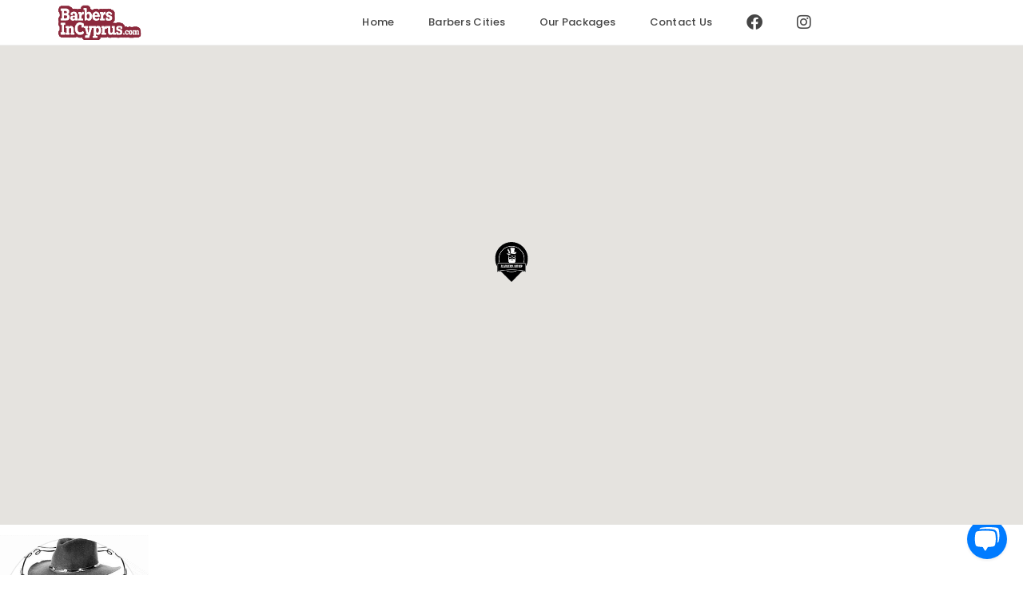

--- FILE ---
content_type: text/html; charset=UTF-8
request_url: https://barbersincyprus.com/listing/jd-barbers-shop/
body_size: 51078
content:
<!DOCTYPE html>
<html lang="en-US">
<head>
	<meta charset="UTF-8">
	<meta name="viewport" content="width=device-width, initial-scale=1">
	<link rel="profile" href="https://gmpg.org/xfn/11">
	<meta name='robots' content='index, follow, max-image-preview:large, max-snippet:-1, max-video-preview:-1' />

	<!-- This site is optimized with the Yoast SEO plugin v26.7 - https://yoast.com/wordpress/plugins/seo/ -->
	<title>JD Barbershop Nicosia | The Coolest into the Town</title>
	<meta name="description" content="JD Barbershop is located in Nicosia City and it offers cool and stylish cuts and shaves for each man separately. Each man is unique." />
	<link rel="canonical" href="https://barbersincyprus.com/listing/jd-barbers-shop/" />
	<meta property="og:locale" content="en_US" />
	<meta property="og:type" content="article" />
	<meta property="og:title" content="JD Barbershop Nicosia | The Coolest into the Town" />
	<meta property="og:description" content="JD Barbershop is located in Nicosia City and it offers cool and stylish cuts and shaves for each man separately. Each man is unique." />
	<meta property="og:url" content="https://barbersincyprus.com/listing/jd-barbers-shop/" />
	<meta property="og:site_name" content="Barber in Cyprus" />
	<meta property="article:publisher" content="https://www.facebook.com/barbersincyprus/" />
	<meta property="article:modified_time" content="2021-07-09T11:05:30+00:00" />
	<meta property="og:image" content="https://barbersincyprus.com/wp-content/uploads/2021/04/153553338_1325038967852429_3050030592458201059_n.jpg" />
	<meta property="og:image:width" content="1440" />
	<meta property="og:image:height" content="1440" />
	<meta property="og:image:type" content="image/jpeg" />
	<meta name="twitter:card" content="summary_large_image" />
	<script type="application/ld+json" class="yoast-schema-graph">{"@context":"https://schema.org","@graph":[{"@type":"WebPage","@id":"https://barbersincyprus.com/listing/jd-barbers-shop/","url":"https://barbersincyprus.com/listing/jd-barbers-shop/","name":"JD Barbershop Nicosia | The Coolest into the Town","isPartOf":{"@id":"https://barbersincyprus.com/#website"},"primaryImageOfPage":{"@id":"https://barbersincyprus.com/listing/jd-barbers-shop/#primaryimage"},"image":{"@id":"https://barbersincyprus.com/listing/jd-barbers-shop/#primaryimage"},"thumbnailUrl":"https://barbersincyprus.com/wp-content/uploads/2021/04/153553338_1325038967852429_3050030592458201059_n.jpg","datePublished":"2021-04-18T08:36:54+00:00","dateModified":"2021-07-09T11:05:30+00:00","description":"JD Barbershop is located in Nicosia City and it offers cool and stylish cuts and shaves for each man separately. Each man is unique.","breadcrumb":{"@id":"https://barbersincyprus.com/listing/jd-barbers-shop/#breadcrumb"},"inLanguage":"en-US","potentialAction":[{"@type":"ReadAction","target":["https://barbersincyprus.com/listing/jd-barbers-shop/"]}]},{"@type":"ImageObject","inLanguage":"en-US","@id":"https://barbersincyprus.com/listing/jd-barbers-shop/#primaryimage","url":"https://barbersincyprus.com/wp-content/uploads/2021/04/153553338_1325038967852429_3050030592458201059_n.jpg","contentUrl":"https://barbersincyprus.com/wp-content/uploads/2021/04/153553338_1325038967852429_3050030592458201059_n.jpg","width":1440,"height":1440},{"@type":"BreadcrumbList","@id":"https://barbersincyprus.com/listing/jd-barbers-shop/#breadcrumb","itemListElement":[{"@type":"ListItem","position":1,"name":"Home","item":"https://barbersincyprus.com/"},{"@type":"ListItem","position":2,"name":"Listings","item":"https://barbersincyprus.com/listing/"},{"@type":"ListItem","position":3,"name":"JD Barbers SHOP"}]},{"@type":"WebSite","@id":"https://barbersincyprus.com/#website","url":"https://barbersincyprus.com/","name":"Barber in Cyprus","description":"Find your favourite barber on your town","publisher":{"@id":"https://barbersincyprus.com/#organization"},"potentialAction":[{"@type":"SearchAction","target":{"@type":"EntryPoint","urlTemplate":"https://barbersincyprus.com/?s={search_term_string}"},"query-input":{"@type":"PropertyValueSpecification","valueRequired":true,"valueName":"search_term_string"}}],"inLanguage":"en-US"},{"@type":"Organization","@id":"https://barbersincyprus.com/#organization","name":"Barbers in CYprus","url":"https://barbersincyprus.com/","logo":{"@type":"ImageObject","inLanguage":"en-US","@id":"https://barbersincyprus.com/#/schema/logo/image/","url":"https://barbersincyprus.com/wp-content/uploads/2021/07/BarbersInCypurs-Logo-03.png","contentUrl":"https://barbersincyprus.com/wp-content/uploads/2021/07/BarbersInCypurs-Logo-03.png","width":4866,"height":2783,"caption":"Barbers in CYprus"},"image":{"@id":"https://barbersincyprus.com/#/schema/logo/image/"},"sameAs":["https://www.facebook.com/barbersincyprus/","https://www.instagram.com/barbersincy/"]}]}</script>
	<!-- / Yoast SEO plugin. -->


<link rel='dns-prefetch' href='//cdn.jsdelivr.net' />
<link rel='dns-prefetch' href='//accounts.google.com' />
<link rel='dns-prefetch' href='//maps.googleapis.com' />
<link rel='dns-prefetch' href='//unpkg.com' />
<link rel='dns-prefetch' href='//fonts.googleapis.com' />
<link rel='dns-prefetch' href='//use.fontawesome.com' />
<link rel='dns-prefetch' href='//cdnjs.cloudflare.com' />
<link rel='dns-prefetch' href='//www.googletagmanager.com' />
<link rel='dns-prefetch' href='//pagead2.googlesyndication.com' />
<link rel="alternate" type="application/rss+xml" title="Barber in Cyprus &raquo; Feed" href="https://barbersincyprus.com/feed/" />
<link rel="alternate" type="application/rss+xml" title="Barber in Cyprus &raquo; Comments Feed" href="https://barbersincyprus.com/comments/feed/" />
<link rel="alternate" title="oEmbed (JSON)" type="application/json+oembed" href="https://barbersincyprus.com/wp-json/oembed/1.0/embed?url=https%3A%2F%2Fbarbersincyprus.com%2Flisting%2Fjd-barbers-shop%2F" />
<link rel="alternate" title="oEmbed (XML)" type="text/xml+oembed" href="https://barbersincyprus.com/wp-json/oembed/1.0/embed?url=https%3A%2F%2Fbarbersincyprus.com%2Flisting%2Fjd-barbers-shop%2F&#038;format=xml" />
<style id='wp-img-auto-sizes-contain-inline-css' type='text/css'>
img:is([sizes=auto i],[sizes^="auto," i]){contain-intrinsic-size:3000px 1500px}
/*# sourceURL=wp-img-auto-sizes-contain-inline-css */
</style>
<link rel='stylesheet' id='dashicons-css' href='https://barbersincyprus.com/wp-includes/css/dashicons.min.css?ver=6.9' type='text/css' media='all' />
<link rel='stylesheet' id='post-views-counter-frontend-css' href='https://barbersincyprus.com/wp-content/plugins/post-views-counter/css/frontend.css?ver=1.7.0' type='text/css' media='all' />
<link rel='stylesheet' id='elementor-icons-feather-icons-css' href='https://barbersincyprus.com/wp-content/plugins/javo-core/dist/css/_feather-icons.css?ver=1.0.0' type='text/css' media='all' />
<link rel='stylesheet' id='select2-css' href='https://cdn.jsdelivr.net/npm/select2@4.1.0-rc.0/dist/css/select2.min.css?ver=6.9' type='text/css' media='all' />
<link rel='stylesheet' id='jvcore-bp-css' href='https://barbersincyprus.com/wp-content/plugins/javo-core/dist/css/admin.css?ver=6.9' type='text/css' media='all' />
<link rel='stylesheet' id='bootstrap-css' href='https://barbersincyprus.com/wp-content/themes/javo-directory/assets/dist/css/bootstrap.css?ver=5.2.1' type='text/css' media='all' />
<link rel='stylesheet' id='jvcore-style-css' href='https://barbersincyprus.com/wp-content/plugins/javo-core/dist/css/style.css?ver=6.9' type='text/css' media='all' />
<link rel='stylesheet' id='b005d0ef9629355f162a11b7df543fc6-css' href='https://barbersincyprus.com/wp-content/plugins/javo-core/dist/css/widgets/jv_heading.css?ver=1.0.0' type='text/css' media='all' />
<link rel='stylesheet' id='5f0d0e5c76cfc289a3b73c2e760bf69d-css' href='https://barbersincyprus.com/wp-content/plugins/javo-core/dist/css/pages/single-listing.css?ver=1.0.0' type='text/css' media='all' />
<style id='wp-emoji-styles-inline-css' type='text/css'>

	img.wp-smiley, img.emoji {
		display: inline !important;
		border: none !important;
		box-shadow: none !important;
		height: 1em !important;
		width: 1em !important;
		margin: 0 0.07em !important;
		vertical-align: -0.1em !important;
		background: none !important;
		padding: 0 !important;
	}
/*# sourceURL=wp-emoji-styles-inline-css */
</style>
<link rel='stylesheet' id='wp-block-library-css' href='https://barbersincyprus.com/wp-includes/css/dist/block-library/style.min.css?ver=6.9' type='text/css' media='all' />
<style id='classic-theme-styles-inline-css' type='text/css'>
/*! This file is auto-generated */
.wp-block-button__link{color:#fff;background-color:#32373c;border-radius:9999px;box-shadow:none;text-decoration:none;padding:calc(.667em + 2px) calc(1.333em + 2px);font-size:1.125em}.wp-block-file__button{background:#32373c;color:#fff;text-decoration:none}
/*# sourceURL=/wp-includes/css/classic-themes.min.css */
</style>
<style id='font-awesome-svg-styles-default-inline-css' type='text/css'>
.svg-inline--fa {
  display: inline-block;
  height: 1em;
  overflow: visible;
  vertical-align: -.125em;
}
/*# sourceURL=font-awesome-svg-styles-default-inline-css */
</style>
<link rel='stylesheet' id='font-awesome-svg-styles-css' href='https://barbersincyprus.com/wp-content/uploads/font-awesome/v5.15.3/css/svg-with-js.css' type='text/css' media='all' />
<style id='font-awesome-svg-styles-inline-css' type='text/css'>
   .wp-block-font-awesome-icon svg::before,
   .wp-rich-text-font-awesome-icon svg::before {content: unset;}
/*# sourceURL=font-awesome-svg-styles-inline-css */
</style>
<style id='global-styles-inline-css' type='text/css'>
:root{--wp--preset--aspect-ratio--square: 1;--wp--preset--aspect-ratio--4-3: 4/3;--wp--preset--aspect-ratio--3-4: 3/4;--wp--preset--aspect-ratio--3-2: 3/2;--wp--preset--aspect-ratio--2-3: 2/3;--wp--preset--aspect-ratio--16-9: 16/9;--wp--preset--aspect-ratio--9-16: 9/16;--wp--preset--color--black: #000000;--wp--preset--color--cyan-bluish-gray: #abb8c3;--wp--preset--color--white: #ffffff;--wp--preset--color--pale-pink: #f78da7;--wp--preset--color--vivid-red: #cf2e2e;--wp--preset--color--luminous-vivid-orange: #ff6900;--wp--preset--color--luminous-vivid-amber: #fcb900;--wp--preset--color--light-green-cyan: #7bdcb5;--wp--preset--color--vivid-green-cyan: #00d084;--wp--preset--color--pale-cyan-blue: #8ed1fc;--wp--preset--color--vivid-cyan-blue: #0693e3;--wp--preset--color--vivid-purple: #9b51e0;--wp--preset--gradient--vivid-cyan-blue-to-vivid-purple: linear-gradient(135deg,rgb(6,147,227) 0%,rgb(155,81,224) 100%);--wp--preset--gradient--light-green-cyan-to-vivid-green-cyan: linear-gradient(135deg,rgb(122,220,180) 0%,rgb(0,208,130) 100%);--wp--preset--gradient--luminous-vivid-amber-to-luminous-vivid-orange: linear-gradient(135deg,rgb(252,185,0) 0%,rgb(255,105,0) 100%);--wp--preset--gradient--luminous-vivid-orange-to-vivid-red: linear-gradient(135deg,rgb(255,105,0) 0%,rgb(207,46,46) 100%);--wp--preset--gradient--very-light-gray-to-cyan-bluish-gray: linear-gradient(135deg,rgb(238,238,238) 0%,rgb(169,184,195) 100%);--wp--preset--gradient--cool-to-warm-spectrum: linear-gradient(135deg,rgb(74,234,220) 0%,rgb(151,120,209) 20%,rgb(207,42,186) 40%,rgb(238,44,130) 60%,rgb(251,105,98) 80%,rgb(254,248,76) 100%);--wp--preset--gradient--blush-light-purple: linear-gradient(135deg,rgb(255,206,236) 0%,rgb(152,150,240) 100%);--wp--preset--gradient--blush-bordeaux: linear-gradient(135deg,rgb(254,205,165) 0%,rgb(254,45,45) 50%,rgb(107,0,62) 100%);--wp--preset--gradient--luminous-dusk: linear-gradient(135deg,rgb(255,203,112) 0%,rgb(199,81,192) 50%,rgb(65,88,208) 100%);--wp--preset--gradient--pale-ocean: linear-gradient(135deg,rgb(255,245,203) 0%,rgb(182,227,212) 50%,rgb(51,167,181) 100%);--wp--preset--gradient--electric-grass: linear-gradient(135deg,rgb(202,248,128) 0%,rgb(113,206,126) 100%);--wp--preset--gradient--midnight: linear-gradient(135deg,rgb(2,3,129) 0%,rgb(40,116,252) 100%);--wp--preset--font-size--small: 13px;--wp--preset--font-size--medium: 20px;--wp--preset--font-size--large: 36px;--wp--preset--font-size--x-large: 42px;--wp--preset--spacing--20: 0.44rem;--wp--preset--spacing--30: 0.67rem;--wp--preset--spacing--40: 1rem;--wp--preset--spacing--50: 1.5rem;--wp--preset--spacing--60: 2.25rem;--wp--preset--spacing--70: 3.38rem;--wp--preset--spacing--80: 5.06rem;--wp--preset--shadow--natural: 6px 6px 9px rgba(0, 0, 0, 0.2);--wp--preset--shadow--deep: 12px 12px 50px rgba(0, 0, 0, 0.4);--wp--preset--shadow--sharp: 6px 6px 0px rgba(0, 0, 0, 0.2);--wp--preset--shadow--outlined: 6px 6px 0px -3px rgb(255, 255, 255), 6px 6px rgb(0, 0, 0);--wp--preset--shadow--crisp: 6px 6px 0px rgb(0, 0, 0);}:where(.is-layout-flex){gap: 0.5em;}:where(.is-layout-grid){gap: 0.5em;}body .is-layout-flex{display: flex;}.is-layout-flex{flex-wrap: wrap;align-items: center;}.is-layout-flex > :is(*, div){margin: 0;}body .is-layout-grid{display: grid;}.is-layout-grid > :is(*, div){margin: 0;}:where(.wp-block-columns.is-layout-flex){gap: 2em;}:where(.wp-block-columns.is-layout-grid){gap: 2em;}:where(.wp-block-post-template.is-layout-flex){gap: 1.25em;}:where(.wp-block-post-template.is-layout-grid){gap: 1.25em;}.has-black-color{color: var(--wp--preset--color--black) !important;}.has-cyan-bluish-gray-color{color: var(--wp--preset--color--cyan-bluish-gray) !important;}.has-white-color{color: var(--wp--preset--color--white) !important;}.has-pale-pink-color{color: var(--wp--preset--color--pale-pink) !important;}.has-vivid-red-color{color: var(--wp--preset--color--vivid-red) !important;}.has-luminous-vivid-orange-color{color: var(--wp--preset--color--luminous-vivid-orange) !important;}.has-luminous-vivid-amber-color{color: var(--wp--preset--color--luminous-vivid-amber) !important;}.has-light-green-cyan-color{color: var(--wp--preset--color--light-green-cyan) !important;}.has-vivid-green-cyan-color{color: var(--wp--preset--color--vivid-green-cyan) !important;}.has-pale-cyan-blue-color{color: var(--wp--preset--color--pale-cyan-blue) !important;}.has-vivid-cyan-blue-color{color: var(--wp--preset--color--vivid-cyan-blue) !important;}.has-vivid-purple-color{color: var(--wp--preset--color--vivid-purple) !important;}.has-black-background-color{background-color: var(--wp--preset--color--black) !important;}.has-cyan-bluish-gray-background-color{background-color: var(--wp--preset--color--cyan-bluish-gray) !important;}.has-white-background-color{background-color: var(--wp--preset--color--white) !important;}.has-pale-pink-background-color{background-color: var(--wp--preset--color--pale-pink) !important;}.has-vivid-red-background-color{background-color: var(--wp--preset--color--vivid-red) !important;}.has-luminous-vivid-orange-background-color{background-color: var(--wp--preset--color--luminous-vivid-orange) !important;}.has-luminous-vivid-amber-background-color{background-color: var(--wp--preset--color--luminous-vivid-amber) !important;}.has-light-green-cyan-background-color{background-color: var(--wp--preset--color--light-green-cyan) !important;}.has-vivid-green-cyan-background-color{background-color: var(--wp--preset--color--vivid-green-cyan) !important;}.has-pale-cyan-blue-background-color{background-color: var(--wp--preset--color--pale-cyan-blue) !important;}.has-vivid-cyan-blue-background-color{background-color: var(--wp--preset--color--vivid-cyan-blue) !important;}.has-vivid-purple-background-color{background-color: var(--wp--preset--color--vivid-purple) !important;}.has-black-border-color{border-color: var(--wp--preset--color--black) !important;}.has-cyan-bluish-gray-border-color{border-color: var(--wp--preset--color--cyan-bluish-gray) !important;}.has-white-border-color{border-color: var(--wp--preset--color--white) !important;}.has-pale-pink-border-color{border-color: var(--wp--preset--color--pale-pink) !important;}.has-vivid-red-border-color{border-color: var(--wp--preset--color--vivid-red) !important;}.has-luminous-vivid-orange-border-color{border-color: var(--wp--preset--color--luminous-vivid-orange) !important;}.has-luminous-vivid-amber-border-color{border-color: var(--wp--preset--color--luminous-vivid-amber) !important;}.has-light-green-cyan-border-color{border-color: var(--wp--preset--color--light-green-cyan) !important;}.has-vivid-green-cyan-border-color{border-color: var(--wp--preset--color--vivid-green-cyan) !important;}.has-pale-cyan-blue-border-color{border-color: var(--wp--preset--color--pale-cyan-blue) !important;}.has-vivid-cyan-blue-border-color{border-color: var(--wp--preset--color--vivid-cyan-blue) !important;}.has-vivid-purple-border-color{border-color: var(--wp--preset--color--vivid-purple) !important;}.has-vivid-cyan-blue-to-vivid-purple-gradient-background{background: var(--wp--preset--gradient--vivid-cyan-blue-to-vivid-purple) !important;}.has-light-green-cyan-to-vivid-green-cyan-gradient-background{background: var(--wp--preset--gradient--light-green-cyan-to-vivid-green-cyan) !important;}.has-luminous-vivid-amber-to-luminous-vivid-orange-gradient-background{background: var(--wp--preset--gradient--luminous-vivid-amber-to-luminous-vivid-orange) !important;}.has-luminous-vivid-orange-to-vivid-red-gradient-background{background: var(--wp--preset--gradient--luminous-vivid-orange-to-vivid-red) !important;}.has-very-light-gray-to-cyan-bluish-gray-gradient-background{background: var(--wp--preset--gradient--very-light-gray-to-cyan-bluish-gray) !important;}.has-cool-to-warm-spectrum-gradient-background{background: var(--wp--preset--gradient--cool-to-warm-spectrum) !important;}.has-blush-light-purple-gradient-background{background: var(--wp--preset--gradient--blush-light-purple) !important;}.has-blush-bordeaux-gradient-background{background: var(--wp--preset--gradient--blush-bordeaux) !important;}.has-luminous-dusk-gradient-background{background: var(--wp--preset--gradient--luminous-dusk) !important;}.has-pale-ocean-gradient-background{background: var(--wp--preset--gradient--pale-ocean) !important;}.has-electric-grass-gradient-background{background: var(--wp--preset--gradient--electric-grass) !important;}.has-midnight-gradient-background{background: var(--wp--preset--gradient--midnight) !important;}.has-small-font-size{font-size: var(--wp--preset--font-size--small) !important;}.has-medium-font-size{font-size: var(--wp--preset--font-size--medium) !important;}.has-large-font-size{font-size: var(--wp--preset--font-size--large) !important;}.has-x-large-font-size{font-size: var(--wp--preset--font-size--x-large) !important;}
:where(.wp-block-post-template.is-layout-flex){gap: 1.25em;}:where(.wp-block-post-template.is-layout-grid){gap: 1.25em;}
:where(.wp-block-term-template.is-layout-flex){gap: 1.25em;}:where(.wp-block-term-template.is-layout-grid){gap: 1.25em;}
:where(.wp-block-columns.is-layout-flex){gap: 2em;}:where(.wp-block-columns.is-layout-grid){gap: 2em;}
:root :where(.wp-block-pullquote){font-size: 1.5em;line-height: 1.6;}
/*# sourceURL=global-styles-inline-css */
</style>
<link rel='stylesheet' id='lvlt-frontend-css' href='https://barbersincyprus.com/wp-content/plugins/javo-core/inc/Addons/ManagerPro/dist/css/frontend.css?ver=6.9' type='text/css' media='all' />
<link rel='stylesheet' id='javo-points-css' href='https://barbersincyprus.com/wp-content/plugins/javo-core/inc/Addons/Point/public/css/javo-points-public.css?ver=1.0.0.24' type='text/css' media='all' />
<link rel='stylesheet' id='buttons-css' href='https://barbersincyprus.com/wp-includes/css/buttons.min.css?ver=6.9' type='text/css' media='all' />
<link rel='stylesheet' id='mediaelement-css' href='https://barbersincyprus.com/wp-includes/js/mediaelement/mediaelementplayer-legacy.min.css?ver=4.2.17' type='text/css' media='all' />
<link rel='stylesheet' id='wp-mediaelement-css' href='https://barbersincyprus.com/wp-includes/js/mediaelement/wp-mediaelement.min.css?ver=6.9' type='text/css' media='all' />
<link rel='stylesheet' id='media-views-css' href='https://barbersincyprus.com/wp-includes/css/media-views.min.css?ver=6.9' type='text/css' media='all' />
<link rel='stylesheet' id='imgareaselect-css' href='https://barbersincyprus.com/wp-includes/js/imgareaselect/imgareaselect.css?ver=0.9.8' type='text/css' media='all' />
<link rel='stylesheet' id='font-awsome-5-css' href='https://barbersincyprus.com/wp-content/themes/javo-directory/assets/dist/css/font-awsome.css?ver=5.15.4' type='text/css' media='all' />
<link rel='stylesheet' id='jvbpd-google-fonts-css' href='//fonts.googleapis.com/css2?family=Open+Sans:wght@300;400;500;600;700;800;900&#038;family=Poppins:wght@300;400;500;600;700;800;900&#038;family=Jost:wght@300;400;500;600;700;800;900&#038;display=swap' type='text/css' media='all' />
<link rel='stylesheet' id='font-awesome-official-css' href='https://use.fontawesome.com/releases/v5.15.3/css/all.css' type='text/css' media='all' integrity="sha384-SZXxX4whJ79/gErwcOYf+zWLeJdY/qpuqC4cAa9rOGUstPomtqpuNWT9wdPEn2fk" crossorigin="anonymous" />
<link rel='stylesheet' id='lava_wc_pagebuilder_backendcss-css' href='https://barbersincyprus.com/wp-content/plugins/javo-core/inc/Addons/WCPageBuilder/assets/dist/css/backend.css?ver=1.0.0' type='text/css' media='all' />
<link rel='stylesheet' id='lava_wc_pagebuilder_jqueryfancyboxcss-css' href='https://barbersincyprus.com/wp-content/plugins/javo-core/inc/Addons/WCPageBuilder/assets/dist/css/jquery.fancybox.css?ver=2.1.5' type='text/css' media='all' />
<link rel='stylesheet' id='swiper-style-css' href='https://unpkg.com/swiper/swiper-bundle.min.css?ver=6.9' type='text/css' media='all' />
<link rel='stylesheet' id='leaflet-markercluster-css-css' href='https://cdnjs.cloudflare.com/ajax/libs/leaflet.markercluster/1.5.3/MarkerCluster.css?ver=6.9' type='text/css' media='all' />
<link rel='stylesheet' id='leaflet-markercluster-default-css-css' href='https://cdnjs.cloudflare.com/ajax/libs/leaflet.markercluster/1.5.3/MarkerCluster.Default.css?ver=6.9' type='text/css' media='all' />
<link rel='stylesheet' id='elementor-frontend-css' href='https://barbersincyprus.com/wp-content/plugins/elementor/assets/css/frontend.min.css?ver=3.34.1' type='text/css' media='all' />
<link rel='stylesheet' id='elementor-post-31968-css' href='https://barbersincyprus.com/wp-content/uploads/elementor/css/post-31968.css?ver=1768488380' type='text/css' media='all' />
<link rel='stylesheet' id='elementor-post-10470-css' href='https://barbersincyprus.com/wp-content/uploads/elementor/css/post-10470.css?ver=1768488312' type='text/css' media='all' />
<link rel='stylesheet' id='elementor-icons-css' href='https://barbersincyprus.com/wp-content/plugins/elementor/assets/lib/eicons/css/elementor-icons.min.css?ver=5.45.0' type='text/css' media='all' />
<link rel='stylesheet' id='elementor-post-36826-css' href='https://barbersincyprus.com/wp-content/uploads/elementor/css/post-36826.css?ver=1768488312' type='text/css' media='all' />
<link rel='stylesheet' id='the-grid-css' href='https://barbersincyprus.com/wp-content/plugins/the-grid/frontend/assets/css/the-grid.min.css?ver=2.7.9.1' type='text/css' media='all' />
<style id='the-grid-inline-css' type='text/css'>
.tolb-holder{background:rgba(0,0,0,0.8)}.tolb-holder .tolb-close,.tolb-holder .tolb-title,.tolb-holder .tolb-counter,.tolb-holder .tolb-next i,.tolb-holder .tolb-prev i{color:#ffffff}.tolb-holder .tolb-load{border-color:rgba(255,255,255,0.2);border-left:3px solid #ffffff}
.to-heart-icon,.to-heart-icon svg,.to-post-like,.to-post-like .to-like-count{position:relative;display:inline-block}.to-post-like{width:auto;cursor:pointer;font-weight:400}.to-heart-icon{float:left;margin:0 4px 0 0}.to-heart-icon svg{overflow:visible;width:15px;height:14px}.to-heart-icon g{-webkit-transform:scale(1);transform:scale(1)}.to-heart-icon path{-webkit-transform:scale(1);transform:scale(1);transition:fill .4s ease,stroke .4s ease}.no-liked .to-heart-icon path{fill:#999;stroke:#999}.empty-heart .to-heart-icon path{fill:transparent!important;stroke:#999}.liked .to-heart-icon path,.to-heart-icon svg:hover path{fill:#ff6863!important;stroke:#ff6863!important}@keyframes heartBeat{0%{transform:scale(1)}20%{transform:scale(.8)}30%{transform:scale(.95)}45%{transform:scale(.75)}50%{transform:scale(.85)}100%{transform:scale(.9)}}@-webkit-keyframes heartBeat{0%,100%,50%{-webkit-transform:scale(1)}20%{-webkit-transform:scale(.8)}30%{-webkit-transform:scale(.95)}45%{-webkit-transform:scale(.75)}}.heart-pulse g{-webkit-animation-name:heartBeat;animation-name:heartBeat;-webkit-animation-duration:1s;animation-duration:1s;-webkit-animation-iteration-count:infinite;animation-iteration-count:infinite;-webkit-transform-origin:50% 50%;transform-origin:50% 50%}.to-post-like a{color:inherit!important;fill:inherit!important;stroke:inherit!important}
/*# sourceURL=the-grid-inline-css */
</style>
<link rel='stylesheet' id='font-awesome-official-v4shim-css' href='https://use.fontawesome.com/releases/v5.15.3/css/v4-shims.css' type='text/css' media='all' integrity="sha384-C2B+KlPW+WkR0Ld9loR1x3cXp7asA0iGVodhCoJ4hwrWm/d9qKS59BGisq+2Y0/D" crossorigin="anonymous" />
<style id='font-awesome-official-v4shim-inline-css' type='text/css'>
@font-face {
font-family: "FontAwesome";
font-display: block;
src: url("https://use.fontawesome.com/releases/v5.15.3/webfonts/fa-brands-400.eot"),
		url("https://use.fontawesome.com/releases/v5.15.3/webfonts/fa-brands-400.eot?#iefix") format("embedded-opentype"),
		url("https://use.fontawesome.com/releases/v5.15.3/webfonts/fa-brands-400.woff2") format("woff2"),
		url("https://use.fontawesome.com/releases/v5.15.3/webfonts/fa-brands-400.woff") format("woff"),
		url("https://use.fontawesome.com/releases/v5.15.3/webfonts/fa-brands-400.ttf") format("truetype"),
		url("https://use.fontawesome.com/releases/v5.15.3/webfonts/fa-brands-400.svg#fontawesome") format("svg");
}

@font-face {
font-family: "FontAwesome";
font-display: block;
src: url("https://use.fontawesome.com/releases/v5.15.3/webfonts/fa-solid-900.eot"),
		url("https://use.fontawesome.com/releases/v5.15.3/webfonts/fa-solid-900.eot?#iefix") format("embedded-opentype"),
		url("https://use.fontawesome.com/releases/v5.15.3/webfonts/fa-solid-900.woff2") format("woff2"),
		url("https://use.fontawesome.com/releases/v5.15.3/webfonts/fa-solid-900.woff") format("woff"),
		url("https://use.fontawesome.com/releases/v5.15.3/webfonts/fa-solid-900.ttf") format("truetype"),
		url("https://use.fontawesome.com/releases/v5.15.3/webfonts/fa-solid-900.svg#fontawesome") format("svg");
}

@font-face {
font-family: "FontAwesome";
font-display: block;
src: url("https://use.fontawesome.com/releases/v5.15.3/webfonts/fa-regular-400.eot"),
		url("https://use.fontawesome.com/releases/v5.15.3/webfonts/fa-regular-400.eot?#iefix") format("embedded-opentype"),
		url("https://use.fontawesome.com/releases/v5.15.3/webfonts/fa-regular-400.woff2") format("woff2"),
		url("https://use.fontawesome.com/releases/v5.15.3/webfonts/fa-regular-400.woff") format("woff"),
		url("https://use.fontawesome.com/releases/v5.15.3/webfonts/fa-regular-400.ttf") format("truetype"),
		url("https://use.fontawesome.com/releases/v5.15.3/webfonts/fa-regular-400.svg#fontawesome") format("svg");
unicode-range: U+F004-F005,U+F007,U+F017,U+F022,U+F024,U+F02E,U+F03E,U+F044,U+F057-F059,U+F06E,U+F070,U+F075,U+F07B-F07C,U+F080,U+F086,U+F089,U+F094,U+F09D,U+F0A0,U+F0A4-F0A7,U+F0C5,U+F0C7-F0C8,U+F0E0,U+F0EB,U+F0F3,U+F0F8,U+F0FE,U+F111,U+F118-F11A,U+F11C,U+F133,U+F144,U+F146,U+F14A,U+F14D-F14E,U+F150-F152,U+F15B-F15C,U+F164-F165,U+F185-F186,U+F191-F192,U+F1AD,U+F1C1-F1C9,U+F1CD,U+F1D8,U+F1E3,U+F1EA,U+F1F6,U+F1F9,U+F20A,U+F247-F249,U+F24D,U+F254-F25B,U+F25D,U+F267,U+F271-F274,U+F279,U+F28B,U+F28D,U+F2B5-F2B6,U+F2B9,U+F2BB,U+F2BD,U+F2C1-F2C2,U+F2D0,U+F2D2,U+F2DC,U+F2ED,U+F328,U+F358-F35B,U+F3A5,U+F3D1,U+F410,U+F4AD;
}
/*# sourceURL=font-awesome-official-v4shim-inline-css */
</style>
<link rel='stylesheet' id='elementor-gf-local-poppins-css' href='https://barbersincyprus.com/wp-content/uploads/elementor/google-fonts/css/poppins.css?ver=1742222543' type='text/css' media='all' />
<link rel='stylesheet' id='elementor-gf-local-roboto-css' href='https://barbersincyprus.com/wp-content/uploads/elementor/google-fonts/css/roboto.css?ver=1742222552' type='text/css' media='all' />
<link rel='stylesheet' id='elementor-gf-local-robotoslab-css' href='https://barbersincyprus.com/wp-content/uploads/elementor/google-fonts/css/robotoslab.css?ver=1742222554' type='text/css' media='all' />
<script type="text/javascript" src="https://barbersincyprus.com/wp-includes/js/jquery/jquery.min.js?ver=3.7.1" id="jquery-core-js"></script>
<script type="text/javascript" src="https://barbersincyprus.com/wp-includes/js/jquery/jquery-migrate.min.js?ver=3.4.1" id="jquery-migrate-js"></script>
<script type="text/javascript" id="jquery-js-after">
/* <![CDATA[ */
jQuery.browser = {};(function () {jQuery.browser.msie = false;jQuery.browser.version = 0;if (navigator.userAgent.match(/MSIE ([0-9]+)\./)) {jQuery.browser.msie = true;jQuery.browser.version = RegExp.$1;}})();
//# sourceURL=jquery-js-after
/* ]]> */
</script>
<script type="text/javascript" id="stripe_nfpluginsettings-js-extra">
/* <![CDATA[ */
var stripe_nfpluginsettings = {"clearLogRestUrl":"https://barbersincyprus.com/wp-json/ninja-forms-stripe/v1/debug-log/delete-all","clearLogButtonId":"stripe_clear_debug_logger","downloadLogRestUrl":"https://barbersincyprus.com/wp-json/ninja-forms-stripe/v1/debug-log/get-all","downloadLogButtonId":"stripe_download_debug_logger","_wpnonce":"d9f1eaeecf"};
//# sourceURL=stripe_nfpluginsettings-js-extra
/* ]]> */
</script>
<script type="text/javascript" src="https://barbersincyprus.com/wp-content/plugins/ninja-forms-stripe/assets/js/nfpluginsettings.js?ver=3.2.8" id="stripe_nfpluginsettings-js"></script>
<script type="text/javascript" id="javo-points-public-js-extra">
/* <![CDATA[ */
var javo_points_args = {"ajax_url":"https://barbersincyprus.com/wp-admin/admin-ajax.php","nonce":"f2a9b6d3c7"};
//# sourceURL=javo-points-public-js-extra
/* ]]> */
</script>
<script type="text/javascript" src="https://barbersincyprus.com/wp-content/plugins/javo-core/inc/Addons/Point/public/js/javo-points-public.js?ver=1.0.0.24" id="javo-points-public-js"></script>
<script type="text/javascript" id="utils-js-extra">
/* <![CDATA[ */
var userSettings = {"url":"/","uid":"0","time":"1768510493","secure":"1"};
//# sourceURL=utils-js-extra
/* ]]> */
</script>
<script type="text/javascript" src="https://barbersincyprus.com/wp-includes/js/utils.min.js?ver=6.9" id="utils-js"></script>
<script type="text/javascript" src="https://barbersincyprus.com/wp-includes/js/plupload/moxie.min.js?ver=1.3.5.1" id="moxiejs-js"></script>
<script type="text/javascript" src="https://barbersincyprus.com/wp-includes/js/plupload/plupload.min.js?ver=2.1.9" id="plupload-js"></script>
<script type="text/javascript" src="https://maps.googleapis.com/maps/api/js?libraries=places%2Cgeometry&amp;key=AIzaSyB7oco4ATOALLUxPu_uCx6AIIOZNs2DBm0&amp;ver=0.0.1" id="google-maps-js"></script>
<script type="text/javascript" src="https://barbersincyprus.com/wp-content/plugins/lava-directory-manager/assets/js/gmap3.min.js?ver=0.0.1" id="lava-directory-manager-gmap3-min-js-js"></script>
<script type="text/javascript" src="https://barbersincyprus.com/wp-content/themes/javo-directory/assets/dist/js/popper.min.js?ver=6.9" id="popper-js"></script>
<link rel="https://api.w.org/" href="https://barbersincyprus.com/wp-json/" /><link rel="EditURI" type="application/rsd+xml" title="RSD" href="https://barbersincyprus.com/xmlrpc.php?rsd" />
<meta name="generator" content="WordPress 6.9" />
<link rel='shortlink' href='https://barbersincyprus.com/?p=44151' />

		<!-- GA Google Analytics @ https://m0n.co/ga -->
		<script async src="https://www.googletagmanager.com/gtag/js?id=G-BC6CDH6SJF"></script>
		<script>
			window.dataLayer = window.dataLayer || [];
			function gtag(){dataLayer.push(arguments);}
			gtag('js', new Date());
			gtag('config', 'G-BC6CDH6SJF');
		</script>

	<meta name="generator" content="Site Kit by Google 1.170.0" />
<!--BEGIN: TRACKING CODE MANAGER (v2.5.0) BY INTELLYWP.COM IN HEAD//-->
<script async src="https://pagead2.googlesyndication.com/pagead/js/adsbygoogle.js"></script>
<!--END: https://wordpress.org/plugins/tracking-code-manager IN HEAD//-->
<!-- Google AdSense meta tags added by Site Kit -->
<meta name="google-adsense-platform-account" content="ca-host-pub-2644536267352236">
<meta name="google-adsense-platform-domain" content="sitekit.withgoogle.com">
<!-- End Google AdSense meta tags added by Site Kit -->
<meta name="generator" content="Elementor 3.34.1; features: additional_custom_breakpoints; settings: css_print_method-external, google_font-enabled, font_display-auto">
<style type="text/css">.recentcomments a{display:inline !important;padding:0 !important;margin:0 !important;}</style>			<style>
				.e-con.e-parent:nth-of-type(n+4):not(.e-lazyloaded):not(.e-no-lazyload),
				.e-con.e-parent:nth-of-type(n+4):not(.e-lazyloaded):not(.e-no-lazyload) * {
					background-image: none !important;
				}
				@media screen and (max-height: 1024px) {
					.e-con.e-parent:nth-of-type(n+3):not(.e-lazyloaded):not(.e-no-lazyload),
					.e-con.e-parent:nth-of-type(n+3):not(.e-lazyloaded):not(.e-no-lazyload) * {
						background-image: none !important;
					}
				}
				@media screen and (max-height: 640px) {
					.e-con.e-parent:nth-of-type(n+2):not(.e-lazyloaded):not(.e-no-lazyload),
					.e-con.e-parent:nth-of-type(n+2):not(.e-lazyloaded):not(.e-no-lazyload) * {
						background-image: none !important;
					}
				}
			</style>
			
<!-- Google AdSense snippet added by Site Kit -->
<script type="text/javascript" async="async" src="https://pagead2.googlesyndication.com/pagead/js/adsbygoogle.js?client=ca-pub-7619736104378686&amp;host=ca-host-pub-2644536267352236" crossorigin="anonymous"></script>

<!-- End Google AdSense snippet added by Site Kit -->
<meta property="og:image" content="https://barbersincyprus.com/wp-content/uploads/2021/04/153553338_1325038967852429_3050030592458201059_n.jpg"/><link rel="icon" href="https://barbersincyprus.com/wp-content/uploads/2021/04/cropped-508ae89ead419643662c46e3e89fc1ed-32x32.png" sizes="32x32" />
<link rel="icon" href="https://barbersincyprus.com/wp-content/uploads/2021/04/cropped-508ae89ead419643662c46e3e89fc1ed-192x192.png" sizes="192x192" />
<link rel="apple-touch-icon" href="https://barbersincyprus.com/wp-content/uploads/2021/04/cropped-508ae89ead419643662c46e3e89fc1ed-180x180.png" />
<meta name="msapplication-TileImage" content="https://barbersincyprus.com/wp-content/uploads/2021/04/cropped-508ae89ead419643662c46e3e89fc1ed-270x270.png" />
<style id="yellow-pencil">
/*
	The following CSS codes are created by the YellowPencil plugin.
	https://yellowpencil.waspthemes.com/
*/
.elementor-element-935f7e4 .single-item .item-value{visibility:visible;}.elementor-element-bec680d .elementor-element-935f7e4 .elementor-widget-jvbpd-module-meta:nth-child(2) .item-value{visibility:hidden;}.elementor-element-3c3d8bc .single-item .item-value{position:relative;top:-6px;}.elementor-element-c847645 .elementor-widget-wrap{top:-8px;}.elementor-element-21024a86 .elementor-widget-jvbpd-map-list-toggle .jvbpd-map-list-grid-toogle-wrap .toggle-item{background-color:#8c293c !important;}.elementor-element-7efa0b75 .jvbpd-map-list-total-count-wrap .counter-output{color:#8c293c !important;}.elementor-element-7efa0b75 .jvbpd-map-list-grid-toogle-wrap .toggle-item .icon{color:#8c293c !important;}.javo-maps-panel-wrap .elementor-element-5743308d .map-list-filter-item:nth-child(4) .panel-heading{visibility:hidden;display:none;}.javo-maps-panel-wrap .elementor-element-5743308d .map-list-filter-item:nth-child(3) .panel-heading{visibility:hidden;display:none;}.javo-maps-panel-wrap .elementor-element-5743308d .map-list-filter-item:nth-child(5) .panel-heading{visibility:hidden;display:none;}#javo-listings-wrapType-container .meta-preview i{visibility:hidden;}#javo-listings-wrapType-container .jvbpd-module:nth-child(2) .elementor-widget-jvbpd-module-meta:nth-child(2) .fasicon{visibility:hidden;}#javo-listings-wrapType-container .jvbpd-module:nth-child(3) .elementor-widget-jvbpd-module-meta:nth-child(2) .fasicon{visibility:hidden;}#javo-listings-wrapType-container .jvbpd-module:nth-child(4) .elementor-widget-jvbpd-module-meta:nth-child(2) .fasicon{visibility:hidden;}#javo-listings-wrapType-container .jvbpd-module:nth-child(5) .elementor-widget-jvbpd-module-meta:nth-child(2) .fasicon{visibility:hidden;}#javo-listings-wrapType-container .jvbpd-module:nth-child(6) .elementor-widget-jvbpd-module-meta:nth-child(2) .fasicon{visibility:hidden;}#javo-listings-wrapType-container .jvbpd-module:nth-child(7) .elementor-widget-jvbpd-module-meta:nth-child(2) .fasicon{visibility:hidden;}.meta-preview .preview i{visibility:hidden;}.elementor-element-c847645 .preview a{visibility:hidden;}.elementor-element-edd39f6 .item-value span{color:#000000 !important;font-size:15px !important;font-weight:400 !important;}.elementor-element-edd39f6 .elementor-container .elementor-top-column .elementor-widget-wrap .elementor-widget-jvbpd-single-listing-base-meta .elementor-widget-container .single-item .item-value a{font-weight:500 !important;}.elementor-element-edd39f6 .single-item .item-value a{font-size:15px !important;}.elementor-element-edd39f6 .single-item .item-value{color:#000000 !important;}.elementor-inner-column .elementor-widget-wrap .elementor-widget-jvbpd-single-listing-base-meta .elementor-widget-container .single-item .item-value a{font-weight:400 !important;}.elementor-element-ff9d374 .item-value .prefix-text{color:#000000 !important;}.today-hrs .today-timing .hours{color:#000000 !important;}.hidding-timings li .days{color:#000000 !important;}.hidding-timings li .hours{color:#000000 !important;}.today-timing .hours span{visibility:hidden;}.meta-preview_video .jvbpd-preview-video i{visibility:hidden;display:none;}@media (max-width:414px){.elementor-element-1ed8478 .jvbpd-map-list-total-count-wrap .counter-output{color:#8c293c !important;}.elementor-element-1ed8478 .toggle-item .icon{color:#8c293c !important;}.search-box-inline .jvbpd-advanced-button .jvbpd-button_inner{background-color:#8c293c;}.elementor-element-13940e1 .jvbpd-map-list-grid-toogle-wrap .toggle-item{background-color:#8c293c !important;}#jv-mobile-search-filter .map-list-filter-item:nth-child(3) .panel-heading{visibility:hidden;display:none;}#jv-mobile-search-filter .map-list-filter-item:nth-child(4) .panel-heading{visibility:hidden;display:none;}#jv-mobile-search-filter .map-list-filter-item:nth-child(5) .panel-heading{visibility:hidden;display:none;}}@media (max-width:400px){.search-box-inline .jvbpd-advanced-button .jvbpd-button_inner{background-color:#8c293c;}.elementor-element-13940e1 .jvbpd-map-list-grid-toogle-wrap .toggle-item{background-color:#8c293c !important;}#jv-mobile-search-filter .map-list-filter-item:nth-child(3) .panel-heading{visibility:hidden;display:none;}#jv-mobile-search-filter .map-list-filter-item:nth-child(3) .panel-body{visibility:hidden;display:none;}#jv-mobile-search-filter .map-list-filter-item:nth-child(4) .panel-heading{visibility:hidden;display:none;}#jv-mobile-search-filter .map-list-filter-item:nth-child(5) .panel-heading{visibility:hidden;display:none;}.elementor-element-1ed8478 .toggle-item .icon{color:#8c293c !important;}.elementor-element-1ed8478 .jvbpd-map-list-total-count-wrap .counter-output{color:#8c293c !important;}}@media (max-width:320px){.elementor-element-1ed8478 .jvbpd-map-list-total-count-wrap .counter-output{color:#8c293c !important;}.elementor-element-1ed8478 .jvbpd-map-list-grid-toogle-wrap .toggle-item .icon{color:#8c293c !important;}#jv-mobile-search-filter .map-list-filter-item:nth-child(3) .panel-heading{visibility:hidden;display:none;}#jv-mobile-search-filter .map-list-filter-item:nth-child(3) .panel-body{visibility:hidden;display:none;}#jv-mobile-search-filter .map-list-filter-item:nth-child(4) .panel-heading{visibility:hidden;display:none;}#jv-mobile-search-filter .map-list-filter-item:nth-child(5) .panel-heading{visibility:hidden;display:none;}.search-box-inline .jvbpd-advanced-button .jvbpd-button_inner{-webkit-box-shadow:none;box-shadow:none;background-color:#8c293c;}.elementor-element-13940e1 .jvbpd-map-list-grid-toogle-wrap .toggle-item{background-color:#8c293c !important;}}
</style></head>

<body class="wp-singular lv_listing-template-default single single-lv_listing postid-44151 wp-theme-javo-directory non-logged-in sidebar-disabled lava-wc-pb jvbpd-header jvbpd-footer jvbpd-template-javo-directory jvbpd-stylesheet-javo-directory elementor-default elementor-kit-36826 type-grid extend-meta-block no-sticky">
	
		

	<div id="wrapper">
    <div class="header header-elementor header-id-31968" data-offset="true">
        <div class="header-elementor-wrap">
            		<div data-elementor-type="wp-post" data-elementor-id="31968" class="elementor elementor-31968">
						<section class="elementor-section elementor-top-section elementor-element elementor-element-6a78e356 elementor-section-full_width elementor-hidden-phone elementor-hidden-tablet elementor-section-height-default elementor-section-height-default" data-id="6a78e356" data-element_type="section" data-settings="{&quot;background_background&quot;:&quot;classic&quot;}">
						<div class="elementor-container elementor-column-gap-no">
					<div class="jvfrm-parallax-section elementor-column elementor-col-20 elementor-top-column elementor-element elementor-element-3a9943c9" data-id="3a9943c9" data-element_type="column">
			<div class="elementor-widget-wrap elementor-element-populated">
						<div class="elementor-element elementor-element-548a082 elementor-widget elementor-widget-jvbpd-site-logo" data-id="548a082" data-element_type="widget" data-widget_type="jvbpd-site-logo.default">
				<div class="elementor-widget-container">
					        <div class="jvbpd-brand">
            <a class="brand-link" href="https://barbersincyprus.com">
                <img class="brand-image sticky-hidden" alt="jv-logo1" src="https://barbersincyprus.com/wp-content/uploads/2021/04/jv-logo1.png">
                <img class="brand-sticky-image sticky-visible" alt="jv-logo2" src="https://kcm.synology.me/wj/jd-4/wp-content/uploads/sites/43/2018/11/jv-logo2.png">
            </a>
        </div>
        				</div>
				</div>
					</div>
		</div>
				<div class="jvfrm-parallax-section elementor-column elementor-col-20 elementor-top-column elementor-element elementor-element-376062f4" data-id="376062f4" data-element_type="column">
			<div class="elementor-widget-wrap elementor-element-populated">
						<div class="menu-type-normal collapse-hover elementor-element elementor-element-7c17d11a hide-menu-icon-yes dropdown-effect-fade elementor-widget elementor-widget-jvbpd_nav_menu" data-dir="horizon" data-id="7c17d11a" data-element_type="widget" data-widget_type="jvbpd_nav_menu.default">
				<div class="elementor-widget-container">
					
		<div class="jvbpd-nav-menu-widget device-tablet">

							<a href="#" class="mobile-opener" style="color:#000;" data-bs-toggle="collapse" data-bs-target="#jvbpd-nav-menu-id-7c17d11a">
					<i aria-hidden="true" class="fas fa-star"></i>				</a>
				<div class="menu-wrap" id="jvbpd-nav-menu-id-7c17d11a" data-position-top="59px" data-mobile-bg="">
						<div class="menu-new-menu-container"><ul id="menu-new-menu" class="nav jvbpd-nav jvbpd-nav-menu horizon">
<li id="nav-menu-item-43624" class="nav-item main-menu-item  menu-item-even menu-item-depth-0 menu-item menu-item-type-custom menu-item-object-custom menu-item-home"><a href="https://barbersincyprus.com/" class="nav-link menu-link main-menu-link"><i class="nav-icon"></i><span class="menu-titles">Home</span></a></li>
<li id="nav-menu-item-43625" class="nav-item main-menu-item  menu-item-even menu-item-depth-0 menu-item menu-item-type-custom menu-item-object-custom menu-item-has-children"><a href="#" class="nav-link menu-link main-menu-link"><i class="nav-icon"></i><span class="menu-titles">Barbers Cities<span class='fa fa-angle-down'></span></span></a>
<ul class="nav sub-menu-second menu-odd  menu-depth-1">
	<li id="nav-menu-item-43626" class="sub-menu-item  menu-item-odd menu-item-depth-1 menu-item menu-item-type-custom menu-item-object-custom"><a href="https://barbersincyprus.com/style1-list-map/?location=limassol" class="nav-link menu-link sub-menu-link"><i class="nav-icon"></i><span class="menu-titles">Limassol</span></a></li>
	<li id="nav-menu-item-43627" class="sub-menu-item  menu-item-odd menu-item-depth-1 menu-item menu-item-type-custom menu-item-object-custom"><a href="https://barbersincyprus.com/style1-list-map/?location=nicosia" class="nav-link menu-link sub-menu-link"><i class="nav-icon"></i><span class="menu-titles">Nicosia</span></a></li>
	<li id="nav-menu-item-43628" class="sub-menu-item  menu-item-odd menu-item-depth-1 menu-item menu-item-type-custom menu-item-object-custom"><a href="https://barbersincyprus.com/style1-list-map/?location=larnaca" class="nav-link menu-link sub-menu-link"><i class="nav-icon"></i><span class="menu-titles">Larnaca</span></a></li>
	<li id="nav-menu-item-43629" class="sub-menu-item  menu-item-odd menu-item-depth-1 menu-item menu-item-type-custom menu-item-object-custom"><a href="https://barbersincyprus.com/style1-list-map/?location=paphos" class="nav-link menu-link sub-menu-link"><i class="nav-icon"></i><span class="menu-titles">Paphos</span></a></li>
	<li id="nav-menu-item-43630" class="sub-menu-item  menu-item-odd menu-item-depth-1 menu-item menu-item-type-custom menu-item-object-custom"><a href="https://barbersincyprus.com/style1-list-map/?location=famagusta" class="nav-link menu-link sub-menu-link"><i class="nav-icon"></i><span class="menu-titles">Famagusta</span></a></li>
</ul>

</li>
<li id="nav-menu-item-44076" class="nav-item main-menu-item  menu-item-even menu-item-depth-0 menu-item menu-item-type-custom menu-item-object-custom"><a href="https://barbersincyprus.com/packages/" class="nav-link menu-link main-menu-link"><i class="nav-icon"></i><span class="menu-titles">Our Packages</span></a></li>
<li id="nav-menu-item-43632" class="nav-item main-menu-item  menu-item-even menu-item-depth-0 menu-item menu-item-type-custom menu-item-object-custom"><a href="https://barbersincyprus.com/contact-us/" class="nav-link menu-link main-menu-link"><i class="nav-icon"></i><span class="menu-titles">Contact us</span></a></li>
<li id="nav-menu-item-44608" class="nav-item main-menu-item  menu-item-even menu-item-depth-0 menu-item menu-item-type-custom menu-item-object-custom"><a target="_blank" href="https://www.facebook.com/Barbers-in-Cyprus-101080942218341" class="nav-link menu-link main-menu-link"><i class="nav-icon"></i><span class="menu-titles"><div style="font-size: 20px;"><i class="fab fa-facebook"></i></div></span></a></li>
<li id="nav-menu-item-44609" class="nav-item main-menu-item  menu-item-even menu-item-depth-0 menu-item menu-item-type-custom menu-item-object-custom"><a target="_blank" href="https://www.instagram.com/barbersincy/" class="nav-link menu-link main-menu-link"><i class="nav-icon"></i><span class="menu-titles"><div style="font-size: 20px;"><i class="fab fa-instagram"></i></div></span></a></li>
</ul></div>				</div>
					</div>
						</div>
				</div>
					</div>
		</div>
				<div class="jvfrm-parallax-section elementor-column elementor-col-20 elementor-top-column elementor-element elementor-element-103ece03" data-id="103ece03" data-element_type="column">
			<div class="elementor-widget-wrap elementor-element-populated">
						<div class="elementor-element elementor-element-1c6b4e7 elementor-widget elementor-widget-jvbpd-canvas-opener" data-id="1c6b4e7" data-element_type="widget" data-widget_type="jvbpd-canvas-opener.default">
				<div class="elementor-widget-container">
					
        <a class="jvbpd-menu-opener jv-canvas-opener" href="javascript:" data-id="1c6b4e7" data-ajax="yes" data-template="32047" data-direction="ltr">
            <i class="icon jvic-search"></i>            <span class="button-label">
                            </span>
        </a>
        				</div>
				</div>
					</div>
		</div>
				<div class="jvfrm-parallax-section elementor-column elementor-col-20 elementor-top-column elementor-element elementor-element-6d091a95" data-id="6d091a95" data-element_type="column">
			<div class="elementor-widget-wrap">
							</div>
		</div>
				<div class="jvfrm-parallax-section elementor-column elementor-col-20 elementor-top-column elementor-element elementor-element-4589a69" data-id="4589a69" data-element_type="column">
			<div class="elementor-widget-wrap">
							</div>
		</div>
					</div>
		</section>
				<section class="elementor-section elementor-top-section elementor-element elementor-element-f179fbb elementor-section-full_width elementor-hidden-desktop elementor-section-height-default elementor-section-height-default" data-id="f179fbb" data-element_type="section" data-settings="{&quot;background_background&quot;:&quot;classic&quot;}">
						<div class="elementor-container elementor-column-gap-no">
					<div class="jvfrm-parallax-section elementor-column elementor-col-25 elementor-top-column elementor-element elementor-element-dcc9e83" data-id="dcc9e83" data-element_type="column">
			<div class="elementor-widget-wrap elementor-element-populated">
						<div class="elementor-element elementor-element-cd6060c elementor-widget elementor-widget-jvbpd-canvas-opener" data-id="cd6060c" data-element_type="widget" data-widget_type="jvbpd-canvas-opener.default">
				<div class="elementor-widget-container">
					
        <a class="jvbpd-menu-opener jv-canvas-opener" href="javascript:" data-id="cd6060c" data-ajax="yes" data-template="40459" data-direction="ltr">
            <i class="icon jvic-three-bars"></i>            <span class="button-label">
                            </span>
        </a>
        				</div>
				</div>
					</div>
		</div>
				<div class="jvfrm-parallax-section elementor-column elementor-col-25 elementor-top-column elementor-element elementor-element-f5c1473" data-id="f5c1473" data-element_type="column">
			<div class="elementor-widget-wrap">
							</div>
		</div>
				<div class="jvfrm-parallax-section elementor-column elementor-col-25 elementor-top-column elementor-element elementor-element-074a06d" data-id="074a06d" data-element_type="column">
			<div class="elementor-widget-wrap elementor-element-populated">
						<div class="elementor-element elementor-element-502ce72 elementor-widget elementor-widget-jvbpd-site-logo" data-id="502ce72" data-element_type="widget" data-widget_type="jvbpd-site-logo.default">
				<div class="elementor-widget-container">
					        <div class="jvbpd-brand">
            <a class="brand-link" href="https://barbersincyprus.com">
                <img class="brand-image sticky-hidden" alt="BarbersInCypurs - Logo-03" src="https://barbersincyprus.com/wp-content/uploads/2021/03/BarbersInCypurs-Logo-03.png">
                <img class="brand-sticky-image sticky-visible" alt="" src="https://barbersincyprus.com/wp-content/plugins/elementor/assets/images/placeholder.png">
            </a>
        </div>
        				</div>
				</div>
					</div>
		</div>
				<div class="jvfrm-parallax-section elementor-column elementor-col-25 elementor-top-column elementor-element elementor-element-ba1cbdb" data-id="ba1cbdb" data-element_type="column">
			<div class="elementor-widget-wrap elementor-element-populated">
						<div class="elementor-element elementor-element-b9ff46b elementor-widget elementor-widget-jvbpd-map-search-form" data-id="b9ff46b" data-element_type="widget" data-widget_type="jvbpd-map-search-form.default">
				<div class="elementor-widget-container">
					        <ul class="nav nav-tabs" id="myTab" role="tablist">
                    </ul>
        <div class="tab-content" id="myTabContent">
                    </div>
        				</div>
				</div>
					</div>
		</div>
					</div>
		</section>
				</div>
		        </div>
    </div>		<div id="content-wrapper">
				
<style type="text/css">
	.elementor-panel-category {
		display: none;
	}
</style>

<div id="post-44151" class="single-item-tab post-44151 lv_listing type-lv_listing status-publish has-post-thumbnail hentry listing_category-barber listing_location-nicosia">
			<div class="jv-content">
					<div data-elementor-type="wp-post" data-elementor-id="34190" class="elementor elementor-34190">
						<section class="jvbpd-featured-image-section elementor-section elementor-top-section elementor-element elementor-element-e2bd085 elementor-section-full_width elementor-section-height-min-height elementor-section-height-default elementor-section-items-middle" style="background-image:url(https://barbersincyprus.com/wp-content/uploads/2021/07/99279063_2739848922919549_3942226055795834880_n.jpg);" data-id="e2bd085" data-element_type="section" data-settings="{&quot;background_background&quot;:&quot;classic&quot;}">
						<div class="elementor-container elementor-column-gap-default">
					<div class="jvfrm-parallax-section elementor-column elementor-col-100 elementor-top-column elementor-element elementor-element-2122c8c" data-id="2122c8c" data-element_type="column">
			<div class="elementor-widget-wrap elementor-element-populated">
						<div class="elementor-element elementor-element-3c30f21 elementor-widget elementor-widget-jvbpd-single-header" data-id="3c30f21" data-element_type="widget" data-widget_type="jvbpd-single-header.default">
				<div class="elementor-widget-container">
					
		<div class="single-item-tab-feature-bg-wrap single-header-wrap effect-fade" data-first="map">
			<div class="containers-wrap">
						<div class="container-item container-grid" data-break-point="{&quot;1024&quot;:{&quot;slidesPerView&quot;:&quot;3&quot;,&quot;spaceBetween&quot;:10}}" data-images="[{&quot;src&quot;:&quot;https:\/\/barbersincyprus.com\/wp-content\/uploads\/2021\/04\/123910416_1239546923068301_7636291554356579594_n-1.jpg&quot;,&quot;thumb&quot;:&quot;https:\/\/barbersincyprus.com\/wp-content\/uploads\/2021\/04\/123910416_1239546923068301_7636291554356579594_n-1-80x80.jpg&quot;},{&quot;src&quot;:&quot;https:\/\/barbersincyprus.com\/wp-content\/uploads\/2021\/04\/121111987_1219360648420262_2386657646160497138_n-1.jpg&quot;,&quot;thumb&quot;:&quot;https:\/\/barbersincyprus.com\/wp-content\/uploads\/2021\/04\/121111987_1219360648420262_2386657646160497138_n-1-80x80.jpg&quot;},{&quot;src&quot;:&quot;https:\/\/barbersincyprus.com\/wp-content\/uploads\/2021\/04\/42448861_684939481862384_6385722990184628224_n.jpg&quot;,&quot;thumb&quot;:&quot;https:\/\/barbersincyprus.com\/wp-content\/uploads\/2021\/04\/42448861_684939481862384_6385722990184628224_n-80x80.jpg&quot;},{&quot;src&quot;:&quot;https:\/\/barbersincyprus.com\/wp-content\/uploads\/2021\/04\/95599258_1089180534771608_2209066804645462016_n.jpg&quot;,&quot;thumb&quot;:&quot;https:\/\/barbersincyprus.com\/wp-content\/uploads\/2021\/04\/95599258_1089180534771608_2209066804645462016_n-80x80.jpg&quot;},{&quot;src&quot;:&quot;https:\/\/barbersincyprus.com\/wp-content\/uploads\/2021\/04\/153553338_1325038967852429_3050030592458201059_n.jpg&quot;,&quot;thumb&quot;:&quot;https:\/\/barbersincyprus.com\/wp-content\/uploads\/2021\/04\/153553338_1325038967852429_3050030592458201059_n-80x80.jpg&quot;},{&quot;src&quot;:&quot;https:\/\/barbersincyprus.com\/wp-content\/uploads\/2021\/04\/149523286_1324206451269014_9128725138512679231_n.jpg&quot;,&quot;thumb&quot;:&quot;https:\/\/barbersincyprus.com\/wp-content\/uploads\/2021\/04\/149523286_1324206451269014_9128725138512679231_n-80x80.jpg&quot;},{&quot;src&quot;:&quot;https:\/\/barbersincyprus.com\/wp-content\/uploads\/2021\/04\/152279569_1319975445025448_8926774243670734272_n.jpg&quot;,&quot;thumb&quot;:&quot;https:\/\/barbersincyprus.com\/wp-content\/uploads\/2021\/04\/152279569_1319975445025448_8926774243670734272_n-80x80.jpg&quot;},{&quot;src&quot;:&quot;https:\/\/barbersincyprus.com\/wp-content\/uploads\/2021\/04\/150176005_1319065671783092_2106657280179760267_n.jpg&quot;,&quot;thumb&quot;:&quot;https:\/\/barbersincyprus.com\/wp-content\/uploads\/2021\/04\/150176005_1319065671783092_2106657280179760267_n-80x80.jpg&quot;},{&quot;src&quot;:&quot;https:\/\/barbersincyprus.com\/wp-content\/uploads\/2021\/04\/121111987_1219360648420262_2386657646160497138_n.jpg&quot;,&quot;thumb&quot;:&quot;https:\/\/barbersincyprus.com\/wp-content\/uploads\/2021\/04\/121111987_1219360648420262_2386657646160497138_n-80x80.jpg&quot;}]">
			<div class="swiper swiper-container hidden">
				<div class="swiper-wrapper">
					<div class="swiper-slide" data-index="0" data-src="https://barbersincyprus.com/wp-content/uploads/2021/04/123910416_1239546923068301_7636291554356579594_n-1.jpg"><div style="background-repeat:no-repeat; background-size:cover; background-image:url(https://barbersincyprus.com/wp-content/uploads/2021/04/123910416_1239546923068301_7636291554356579594_n-1-638x700.jpg); width:100%; height:100%;"></div></div><div class="swiper-slide" data-index="1" data-src="https://barbersincyprus.com/wp-content/uploads/2021/04/121111987_1219360648420262_2386657646160497138_n-1-819x1024.jpg"><div style="background-repeat:no-repeat; background-size:cover; background-image:url(https://barbersincyprus.com/wp-content/uploads/2021/04/121111987_1219360648420262_2386657646160497138_n-1-650x700.jpg); width:100%; height:100%;"></div></div><div class="swiper-slide" data-index="2" data-src="https://barbersincyprus.com/wp-content/uploads/2021/04/42448861_684939481862384_6385722990184628224_n.jpg"><div style="background-repeat:no-repeat; background-size:cover; background-image:url(https://barbersincyprus.com/wp-content/uploads/2021/04/42448861_684939481862384_6385722990184628224_n-650x700.jpg); width:100%; height:100%;"></div></div><div class="swiper-slide" data-index="3" data-src="https://barbersincyprus.com/wp-content/uploads/2021/04/95599258_1089180534771608_2209066804645462016_n-1024x684.jpg"><div style="background-repeat:no-repeat; background-size:cover; background-image:url(https://barbersincyprus.com/wp-content/uploads/2021/04/95599258_1089180534771608_2209066804645462016_n-650x700.jpg); width:100%; height:100%;"></div></div><div class="swiper-slide" data-index="4" data-src="https://barbersincyprus.com/wp-content/uploads/2021/04/153553338_1325038967852429_3050030592458201059_n-1024x1024.jpg"><div style="background-repeat:no-repeat; background-size:cover; background-image:url(https://barbersincyprus.com/wp-content/uploads/2021/04/153553338_1325038967852429_3050030592458201059_n-650x700.jpg); width:100%; height:100%;"></div></div><div class="swiper-slide" data-index="5" data-src="https://barbersincyprus.com/wp-content/uploads/2021/04/149523286_1324206451269014_9128725138512679231_n-1024x1024.jpg"><div style="background-repeat:no-repeat; background-size:cover; background-image:url(https://barbersincyprus.com/wp-content/uploads/2021/04/149523286_1324206451269014_9128725138512679231_n-650x700.jpg); width:100%; height:100%;"></div></div><div class="swiper-slide" data-index="6" data-src="https://barbersincyprus.com/wp-content/uploads/2021/04/152279569_1319975445025448_8926774243670734272_n-1024x1024.jpg"><div style="background-repeat:no-repeat; background-size:cover; background-image:url(https://barbersincyprus.com/wp-content/uploads/2021/04/152279569_1319975445025448_8926774243670734272_n-650x700.jpg); width:100%; height:100%;"></div></div><div class="swiper-slide" data-index="7" data-src="https://barbersincyprus.com/wp-content/uploads/2021/04/150176005_1319065671783092_2106657280179760267_n-1024x1024.jpg"><div style="background-repeat:no-repeat; background-size:cover; background-image:url(https://barbersincyprus.com/wp-content/uploads/2021/04/150176005_1319065671783092_2106657280179760267_n-650x700.jpg); width:100%; height:100%;"></div></div><div class="swiper-slide" data-index="8" data-src="https://barbersincyprus.com/wp-content/uploads/2021/04/121111987_1219360648420262_2386657646160497138_n-819x1024.jpg"><div style="background-repeat:no-repeat; background-size:cover; background-image:url(https://barbersincyprus.com/wp-content/uploads/2021/04/121111987_1219360648420262_2386657646160497138_n-650x700.jpg); width:100%; height:100%;"></div></div>				</div> <!-- swiper-wrapper -->
				<!-- Add Pagination -->
				<div class="swiper-pagination"></div>
				<!-- Arrow -->
				<div class="swiper-button-next"></div>
				<div class="swiper-button-prev"></div>
				<div class="jvbpd-single-header-gradient shadow "></div>
			</div><!-- swiper-container -->
					<div class="preloader">
			<div class="sk-three-bounce">
				<div class="sk-child sk-bounce1"></div>
				<div class="sk-child sk-bounce2"></div>
				<div class="sk-child sk-bounce3"></div>
			</div>
		</div>
				</div>
				<div class="container-item container-video-grid" data-images="[{&quot;src&quot;:&quot;https:\/\/barbersincyprus.com\/wp-content\/uploads\/2021\/04\/123910416_1239546923068301_7636291554356579594_n-1.jpg&quot;,&quot;thumb&quot;:&quot;https:\/\/barbersincyprus.com\/wp-content\/uploads\/2021\/04\/123910416_1239546923068301_7636291554356579594_n-1-80x80.jpg&quot;},{&quot;src&quot;:&quot;https:\/\/barbersincyprus.com\/wp-content\/uploads\/2021\/04\/121111987_1219360648420262_2386657646160497138_n-1.jpg&quot;,&quot;thumb&quot;:&quot;https:\/\/barbersincyprus.com\/wp-content\/uploads\/2021\/04\/121111987_1219360648420262_2386657646160497138_n-1-80x80.jpg&quot;},{&quot;src&quot;:&quot;https:\/\/barbersincyprus.com\/wp-content\/uploads\/2021\/04\/42448861_684939481862384_6385722990184628224_n.jpg&quot;,&quot;thumb&quot;:&quot;https:\/\/barbersincyprus.com\/wp-content\/uploads\/2021\/04\/42448861_684939481862384_6385722990184628224_n-80x80.jpg&quot;},{&quot;src&quot;:&quot;https:\/\/barbersincyprus.com\/wp-content\/uploads\/2021\/04\/95599258_1089180534771608_2209066804645462016_n.jpg&quot;,&quot;thumb&quot;:&quot;https:\/\/barbersincyprus.com\/wp-content\/uploads\/2021\/04\/95599258_1089180534771608_2209066804645462016_n-80x80.jpg&quot;},{&quot;src&quot;:&quot;https:\/\/barbersincyprus.com\/wp-content\/uploads\/2021\/04\/153553338_1325038967852429_3050030592458201059_n.jpg&quot;,&quot;thumb&quot;:&quot;https:\/\/barbersincyprus.com\/wp-content\/uploads\/2021\/04\/153553338_1325038967852429_3050030592458201059_n-80x80.jpg&quot;},{&quot;src&quot;:&quot;https:\/\/barbersincyprus.com\/wp-content\/uploads\/2021\/04\/149523286_1324206451269014_9128725138512679231_n.jpg&quot;,&quot;thumb&quot;:&quot;https:\/\/barbersincyprus.com\/wp-content\/uploads\/2021\/04\/149523286_1324206451269014_9128725138512679231_n-80x80.jpg&quot;},{&quot;src&quot;:&quot;https:\/\/barbersincyprus.com\/wp-content\/uploads\/2021\/04\/152279569_1319975445025448_8926774243670734272_n.jpg&quot;,&quot;thumb&quot;:&quot;https:\/\/barbersincyprus.com\/wp-content\/uploads\/2021\/04\/152279569_1319975445025448_8926774243670734272_n-80x80.jpg&quot;},{&quot;src&quot;:&quot;https:\/\/barbersincyprus.com\/wp-content\/uploads\/2021\/04\/150176005_1319065671783092_2106657280179760267_n.jpg&quot;,&quot;thumb&quot;:&quot;https:\/\/barbersincyprus.com\/wp-content\/uploads\/2021\/04\/150176005_1319065671783092_2106657280179760267_n-80x80.jpg&quot;},{&quot;src&quot;:&quot;https:\/\/barbersincyprus.com\/wp-content\/uploads\/2021\/04\/121111987_1219360648420262_2386657646160497138_n.jpg&quot;,&quot;thumb&quot;:&quot;https:\/\/barbersincyprus.com\/wp-content\/uploads\/2021\/04\/121111987_1219360648420262_2386657646160497138_n-80x80.jpg&quot;}]">
			<div class="grid-wrap">
				<div class="grid-col grid-col-1">
											<div class="grid-col-wrap">
							<div class="image-wrap" data-index="0">
								<img fetchpriority="high" src="" class="skeleton" width="638" height="960" data-src="https://barbersincyprus.com/wp-content/uploads/2021/04/123910416_1239546923068301_7636291554356579594_n-1.jpg">							</div>
						</div>
									</div>

				
				<div class="grid-col grid-col-2">
					<div class="grid-col-2-wrap">
						<div class="grid-col2-item grid-col2-item1">
							<div class="grid-col-wrap">
								<div class="image-wrap" data-index="1">
									<img src="" class="skeleton" width="819" height="1024" data-src="https://barbersincyprus.com/wp-content/uploads/2021/04/121111987_1219360648420262_2386657646160497138_n-1-819x1024.jpg">								</div>
							</div>
						</div>
												<div class="grid-col2-item grid-col2-item2">
							<div class="grid-col-wrap">
								<div class="image-wrap" data-index="2">
									<img src="" class="skeleton" width="720" height="720" data-src="https://barbersincyprus.com/wp-content/uploads/2021/04/42448861_684939481862384_6385722990184628224_n.jpg">								</div>
							</div>
						</div>
												<div class="grid-col2-item grid-col2-item3">
							<div class="grid-col-wrap">
								<div class="image-wrap" data-index="3">
									<img loading="lazy" src="" class="skeleton" width="1024" height="684" data-src="https://barbersincyprus.com/wp-content/uploads/2021/04/95599258_1089180534771608_2209066804645462016_n-1024x684.jpg">								</div>

							</div>
						 </div>
											</div>
				</div>

				<div class="grid-col grid-col-3">
					<div class="grid-col-wrap">
						<div class="image-wrap" data-index="4">
							<img loading="lazy" src="" class="skeleton" width="1024" height="1024" data-src="https://barbersincyprus.com/wp-content/uploads/2021/04/153553338_1325038967852429_3050030592458201059_n-1024x1024.jpg">
															<div class="images-more-count">
									+ 4 More								</div>
													</div>
					</div>
				</div>
			</div>
		</div>
				<div class="container-item container-grid-column3" data-images="[{&quot;src&quot;:&quot;https:\/\/barbersincyprus.com\/wp-content\/uploads\/2021\/04\/123910416_1239546923068301_7636291554356579594_n-1.jpg&quot;,&quot;thumb&quot;:&quot;https:\/\/barbersincyprus.com\/wp-content\/uploads\/2021\/04\/123910416_1239546923068301_7636291554356579594_n-1-80x80.jpg&quot;},{&quot;src&quot;:&quot;https:\/\/barbersincyprus.com\/wp-content\/uploads\/2021\/04\/121111987_1219360648420262_2386657646160497138_n-1.jpg&quot;,&quot;thumb&quot;:&quot;https:\/\/barbersincyprus.com\/wp-content\/uploads\/2021\/04\/121111987_1219360648420262_2386657646160497138_n-1-80x80.jpg&quot;},{&quot;src&quot;:&quot;https:\/\/barbersincyprus.com\/wp-content\/uploads\/2021\/04\/42448861_684939481862384_6385722990184628224_n.jpg&quot;,&quot;thumb&quot;:&quot;https:\/\/barbersincyprus.com\/wp-content\/uploads\/2021\/04\/42448861_684939481862384_6385722990184628224_n-80x80.jpg&quot;},{&quot;src&quot;:&quot;https:\/\/barbersincyprus.com\/wp-content\/uploads\/2021\/04\/95599258_1089180534771608_2209066804645462016_n.jpg&quot;,&quot;thumb&quot;:&quot;https:\/\/barbersincyprus.com\/wp-content\/uploads\/2021\/04\/95599258_1089180534771608_2209066804645462016_n-80x80.jpg&quot;},{&quot;src&quot;:&quot;https:\/\/barbersincyprus.com\/wp-content\/uploads\/2021\/04\/153553338_1325038967852429_3050030592458201059_n.jpg&quot;,&quot;thumb&quot;:&quot;https:\/\/barbersincyprus.com\/wp-content\/uploads\/2021\/04\/153553338_1325038967852429_3050030592458201059_n-80x80.jpg&quot;},{&quot;src&quot;:&quot;https:\/\/barbersincyprus.com\/wp-content\/uploads\/2021\/04\/149523286_1324206451269014_9128725138512679231_n.jpg&quot;,&quot;thumb&quot;:&quot;https:\/\/barbersincyprus.com\/wp-content\/uploads\/2021\/04\/149523286_1324206451269014_9128725138512679231_n-80x80.jpg&quot;},{&quot;src&quot;:&quot;https:\/\/barbersincyprus.com\/wp-content\/uploads\/2021\/04\/152279569_1319975445025448_8926774243670734272_n.jpg&quot;,&quot;thumb&quot;:&quot;https:\/\/barbersincyprus.com\/wp-content\/uploads\/2021\/04\/152279569_1319975445025448_8926774243670734272_n-80x80.jpg&quot;},{&quot;src&quot;:&quot;https:\/\/barbersincyprus.com\/wp-content\/uploads\/2021\/04\/150176005_1319065671783092_2106657280179760267_n.jpg&quot;,&quot;thumb&quot;:&quot;https:\/\/barbersincyprus.com\/wp-content\/uploads\/2021\/04\/150176005_1319065671783092_2106657280179760267_n-80x80.jpg&quot;},{&quot;src&quot;:&quot;https:\/\/barbersincyprus.com\/wp-content\/uploads\/2021\/04\/121111987_1219360648420262_2386657646160497138_n.jpg&quot;,&quot;thumb&quot;:&quot;https:\/\/barbersincyprus.com\/wp-content\/uploads\/2021\/04\/121111987_1219360648420262_2386657646160497138_n-80x80.jpg&quot;}]">
			<div class="grid-wrap">
				<div class="grid-col grid-col-1">
											<div class="grid-col-wrap">
							<div class="image-wrap" data-index="0">
								<img fetchpriority="high" src="" class="skeleton" width="638" height="960" data-src="https://barbersincyprus.com/wp-content/uploads/2021/04/123910416_1239546923068301_7636291554356579594_n-1.jpg">							</div>
						</div>
									</div>

				
				<div class="grid-col grid-col-2">
					<div class="grid-col-2-wrap">
						<div class="grid-col2-item grid-col2-item1">
							<div class="grid-col-wrap">
								<div class="image-wrap" data-index="1">
									<img src="" class="skeleton" width="819" height="1024" data-src="https://barbersincyprus.com/wp-content/uploads/2021/04/121111987_1219360648420262_2386657646160497138_n-1-819x1024.jpg">								</div>
							</div>
						</div>
												<div class="grid-col2-item grid-col2-item2">
							<div class="grid-col-wrap">
								<div class="image-wrap" data-index="2">
									<img src="" class="skeleton" width="720" height="720" data-src="https://barbersincyprus.com/wp-content/uploads/2021/04/42448861_684939481862384_6385722990184628224_n.jpg">								</div>
							</div>
						</div>
												<div class="grid-col2-item grid-col2-item3">
							<div class="grid-col-wrap">
								<div class="image-wrap" data-index="3">
									<img loading="lazy" src="" class="skeleton" width="1024" height="684" data-src="https://barbersincyprus.com/wp-content/uploads/2021/04/95599258_1089180534771608_2209066804645462016_n-1024x684.jpg">								</div>
							</div>
						</div>
												<div class="grid-col2-item grid-col2-item4">
							<div class="grid-col-wrap">
								<div class="image-wrap" data-index="4">
									<img loading="lazy" src="" class="skeleton" width="1024" height="1024" data-src="https://barbersincyprus.com/wp-content/uploads/2021/04/153553338_1325038967852429_3050030592458201059_n-1024x1024.jpg">										<div class="images-more-count">
											+ 4 More										</div>
																	</div>
							</div>
						</div>
					</div>
				</div>
			</div>
		</div>
				<div class="container-item container-grid-column4" data-images="[{&quot;src&quot;:&quot;https:\/\/barbersincyprus.com\/wp-content\/uploads\/2021\/04\/123910416_1239546923068301_7636291554356579594_n-1.jpg&quot;,&quot;thumb&quot;:&quot;https:\/\/barbersincyprus.com\/wp-content\/uploads\/2021\/04\/123910416_1239546923068301_7636291554356579594_n-1-80x80.jpg&quot;},{&quot;src&quot;:&quot;https:\/\/barbersincyprus.com\/wp-content\/uploads\/2021\/04\/121111987_1219360648420262_2386657646160497138_n-1.jpg&quot;,&quot;thumb&quot;:&quot;https:\/\/barbersincyprus.com\/wp-content\/uploads\/2021\/04\/121111987_1219360648420262_2386657646160497138_n-1-80x80.jpg&quot;},{&quot;src&quot;:&quot;https:\/\/barbersincyprus.com\/wp-content\/uploads\/2021\/04\/42448861_684939481862384_6385722990184628224_n.jpg&quot;,&quot;thumb&quot;:&quot;https:\/\/barbersincyprus.com\/wp-content\/uploads\/2021\/04\/42448861_684939481862384_6385722990184628224_n-80x80.jpg&quot;},{&quot;src&quot;:&quot;https:\/\/barbersincyprus.com\/wp-content\/uploads\/2021\/04\/95599258_1089180534771608_2209066804645462016_n.jpg&quot;,&quot;thumb&quot;:&quot;https:\/\/barbersincyprus.com\/wp-content\/uploads\/2021\/04\/95599258_1089180534771608_2209066804645462016_n-80x80.jpg&quot;},{&quot;src&quot;:&quot;https:\/\/barbersincyprus.com\/wp-content\/uploads\/2021\/04\/153553338_1325038967852429_3050030592458201059_n.jpg&quot;,&quot;thumb&quot;:&quot;https:\/\/barbersincyprus.com\/wp-content\/uploads\/2021\/04\/153553338_1325038967852429_3050030592458201059_n-80x80.jpg&quot;},{&quot;src&quot;:&quot;https:\/\/barbersincyprus.com\/wp-content\/uploads\/2021\/04\/149523286_1324206451269014_9128725138512679231_n.jpg&quot;,&quot;thumb&quot;:&quot;https:\/\/barbersincyprus.com\/wp-content\/uploads\/2021\/04\/149523286_1324206451269014_9128725138512679231_n-80x80.jpg&quot;},{&quot;src&quot;:&quot;https:\/\/barbersincyprus.com\/wp-content\/uploads\/2021\/04\/152279569_1319975445025448_8926774243670734272_n.jpg&quot;,&quot;thumb&quot;:&quot;https:\/\/barbersincyprus.com\/wp-content\/uploads\/2021\/04\/152279569_1319975445025448_8926774243670734272_n-80x80.jpg&quot;},{&quot;src&quot;:&quot;https:\/\/barbersincyprus.com\/wp-content\/uploads\/2021\/04\/150176005_1319065671783092_2106657280179760267_n.jpg&quot;,&quot;thumb&quot;:&quot;https:\/\/barbersincyprus.com\/wp-content\/uploads\/2021\/04\/150176005_1319065671783092_2106657280179760267_n-80x80.jpg&quot;},{&quot;src&quot;:&quot;https:\/\/barbersincyprus.com\/wp-content\/uploads\/2021\/04\/121111987_1219360648420262_2386657646160497138_n.jpg&quot;,&quot;thumb&quot;:&quot;https:\/\/barbersincyprus.com\/wp-content\/uploads\/2021\/04\/121111987_1219360648420262_2386657646160497138_n-80x80.jpg&quot;}]">
			<div class="grid-wrap">
				<div class="grid-col grid-col-1">
											<div class="grid-col-wrap">
							<div class="image-wrap" data-index="0">
								<img fetchpriority="high" src="" class="skeleton" width="638" height="960" data-src="https://barbersincyprus.com/wp-content/uploads/2021/04/123910416_1239546923068301_7636291554356579594_n-1.jpg">							</div>
						</div>
									</div>

				
				<div class="grid-col grid-col-2">
					<div class="grid-col-2-wrap">
						<div class="grid-col2-item grid-col2-item1">
							<div class="grid-col-wrap">
								<div class="image-wrap" data-index="1">
									<img src="" class="skeleton" width="819" height="1024" data-src="https://barbersincyprus.com/wp-content/uploads/2021/04/121111987_1219360648420262_2386657646160497138_n-1-819x1024.jpg">								</div>
							</div>
						</div>
												<div class="grid-col2-item grid-col2-item2">
							<div class="grid-col-wrap">
								<div class="image-wrap" data-index="2">
									<img src="" class="skeleton" width="720" height="720" data-src="https://barbersincyprus.com/wp-content/uploads/2021/04/42448861_684939481862384_6385722990184628224_n.jpg">								</div>
							</div>
						</div>
												<div class="grid-col2-item grid-col2-item3">
							<div class="grid-col-wrap">
								<div class="image-wrap" data-index="3">
									<img loading="lazy" src="" class="skeleton" width="1024" height="684" data-src="https://barbersincyprus.com/wp-content/uploads/2021/04/95599258_1089180534771608_2209066804645462016_n-1024x684.jpg">								</div>
							</div>
						</div>
											</div>
				</div>
				<div class="grid-col grid-col-3">
					<div class="grid-col-3-wrap">
						<div class="grid-col3-item grid-col3-item1">
							<div class="grid-col-wrap">
								<div class="image-wrap" data-index="4">
									<img loading="lazy" src="" class="skeleton" width="1024" height="1024" data-src="https://barbersincyprus.com/wp-content/uploads/2021/04/153553338_1325038967852429_3050030592458201059_n-1024x1024.jpg">								</div>
							</div>
						</div>
												<div class="grid-col3-item grid-col3-item2">
							<div class="grid-col-wrap">
								<div class="image-wrap" data-index="5">
									<img loading="lazy" src="" class="skeleton" width="1024" height="1024" data-src="https://barbersincyprus.com/wp-content/uploads/2021/04/149523286_1324206451269014_9128725138512679231_n-1024x1024.jpg">										<div class="images-more-count">
											+ 3 More										</div>
																	</div>
							</div>
						</div>
					</div>
				</div>
			</div>
		</div>
				<div class="container-item container-featured" data-background="https://barbersincyprus.com/wp-content/uploads/2021/04/153553338_1325038967852429_3050030592458201059_n.jpg">
			<div class="container-image-viewer"></div>
			<div class="header-overlay"></div>
			<div class="header-parallax"></div>
			<div class="header-content">
				<div class="header-content-wrap">
									</div>
			</div>
					<div class="preloader">
			<div class="sk-three-bounce">
				<div class="sk-child sk-bounce1"></div>
				<div class="sk-child sk-bounce2"></div>
				<div class="sk-child sk-bounce3"></div>
			</div>
		</div>
				</div>
				<div class="container-item container-category-featured" data-background="">
			<div class="container-image-viewer"></div>
			<div class="header-overlay"></div>
			<div class="header-parallax"></div>
					<div class="preloader">
			<div class="sk-three-bounce">
				<div class="sk-child sk-bounce1"></div>
				<div class="sk-child sk-bounce2"></div>
				<div class="sk-child sk-bounce3"></div>
			</div>
		</div>
				</div>
				<div class="container-item container-map" data-map-type="google" data-map-marker="marker"></div>
				<div class="container-item container-streetview"></div>
				<div class="container-item container-3dview">
			<script type="text/html">
							</script>
					<div class="preloader">
			<div class="sk-three-bounce">
				<div class="sk-child sk-bounce1"></div>
				<div class="sk-child sk-bounce2"></div>
				<div class="sk-child sk-bounce3"></div>
			</div>
		</div>
				</div>
				<div class="container-item container-video">
			<script type="text/html">
							</script>
					<div class="preloader">
			<div class="sk-three-bounce">
				<div class="sk-child sk-bounce1"></div>
				<div class="sk-child sk-bounce2"></div>
				<div class="sk-child sk-bounce3"></div>
			</div>
		</div>
				</div>
				<div class="container-item container-video-gallery">
			<div class="video-slider await" data-videos='[]'></div>
		</div>
					</div>
		</div>
						</div>
				</div>
					</div>
		</div>
					</div>
		</section>
				<section class="elementor-section elementor-top-section elementor-element elementor-element-edd39f6 elementor-section-boxed elementor-section-height-default elementor-section-height-default" data-id="edd39f6" data-element_type="section" data-settings="{&quot;background_background&quot;:&quot;classic&quot;}">
						<div class="elementor-container elementor-column-gap-default">
					<div class="jvfrm-parallax-section elementor-column elementor-col-25 elementor-top-column elementor-element elementor-element-2e0e3c4" data-id="2e0e3c4" data-element_type="column">
			<div class="elementor-widget-wrap elementor-element-populated">
						<div data-skeleton-load="" data-field="_logo" data-hide-empty-value="" class="elementor-element elementor-element-729e725 elementor-view-default elementor-widget elementor-widget-jvbpd-single-listing-base-meta" data-id="729e725" data-element_type="widget" data-settings="{&quot;meta&quot;:&quot;_logo&quot;,&quot;field_type&quot;:&quot;base&quot;}" data-widget_type="jvbpd-single-listing-base-meta.default">
				<div class="elementor-widget-container">
					
      
      <div class="single-item hstack _logo">
         
                  <div class="item-value" data-empty-msg="No data">
            <img src="https://barbersincyprus.com/wp-content/uploads/2021/04/Screenshot-2021-04-18-at-11.35.24.png">         </div>
               </div>
      				</div>
				</div>
					</div>
		</div>
				<div class="jvfrm-parallax-section elementor-column elementor-col-25 elementor-top-column elementor-element elementor-element-13c2ba1" data-id="13c2ba1" data-element_type="column">
			<div class="elementor-widget-wrap elementor-element-populated">
						<div data-skeleton-load="" data-field="txt_title" data-hide-empty-value="" class="elementor-element elementor-element-97bdaa0 elementor-view-default elementor-widget elementor-widget-jvbpd-single-listing-base-meta" data-id="97bdaa0" data-element_type="widget" data-settings="{&quot;meta&quot;:&quot;txt_title&quot;,&quot;field_type&quot;:&quot;base&quot;}" data-widget_type="jvbpd-single-listing-base-meta.default">
				<div class="elementor-widget-container">
					
      
      <div class="single-item hstack txt_title">
         
                  <div class="item-value" data-empty-msg="No data">
            JD Barbers SHOP         </div>
               </div>
      				</div>
				</div>
				<div data-skeleton-load="" data-field="_tagline" data-hide-empty-value="" class="elementor-element elementor-element-0b5ced0 elementor-view-default elementor-widget elementor-widget-jvbpd-single-listing-base-meta" data-id="0b5ced0" data-element_type="widget" data-settings="{&quot;meta&quot;:&quot;_tagline&quot;,&quot;field_type&quot;:&quot;base&quot;}" data-widget_type="jvbpd-single-listing-base-meta.default">
				<div class="elementor-widget-container">
					
      
      <div class="single-item hstack _tagline">
         
                  <div class="item-value" data-empty-msg="No data">
            #JDBarber         </div>
               </div>
      				</div>
				</div>
					</div>
		</div>
				<div class="jvfrm-parallax-section elementor-column elementor-col-25 elementor-top-column elementor-element elementor-element-d6ad994" data-id="d6ad994" data-element_type="column">
			<div class="elementor-widget-wrap elementor-element-populated">
						<div data-skeleton-load="" data-field="_phone1" data-hide-empty-value="" class="elementor-element elementor-element-3df34db elementor-view-default elementor-widget elementor-widget-jvbpd-single-listing-base-meta" data-id="3df34db" data-element_type="widget" data-settings="{&quot;meta&quot;:&quot;_phone1&quot;,&quot;field_type&quot;:&quot;base&quot;}" data-widget_type="jvbpd-single-listing-base-meta.default">
				<div class="elementor-widget-container">
					
      
      <div class="single-item hstack _phone1">
         
                  <div class="item-value" data-empty-msg="No data">
            <span class='prefix-text'>CALL US:</span><a href="tel:95 502052" target="_blank" title="95 502052">95 502052</a>         </div>
               </div>
      				</div>
				</div>
					</div>
		</div>
				<div class="jvfrm-parallax-section elementor-column elementor-col-25 elementor-top-column elementor-element elementor-element-731cdca" data-id="731cdca" data-element_type="column">
			<div class="elementor-widget-wrap">
							</div>
		</div>
					</div>
		</section>
				<section class="elementor-section elementor-top-section elementor-element elementor-element-278ca95 elementor-section-boxed elementor-section-height-default elementor-section-height-default" data-id="278ca95" data-element_type="section">
						<div class="elementor-container elementor-column-gap-default">
					<div class="jvfrm-parallax-section elementor-column elementor-col-50 elementor-top-column elementor-element elementor-element-0731a4f" data-id="0731a4f" data-element_type="column" data-settings="{&quot;background_background&quot;:&quot;classic&quot;}">
			<div class="elementor-widget-wrap elementor-element-populated">
						<section class="elementor-section elementor-inner-section elementor-element elementor-element-9cecbc6 elementor-section-boxed elementor-section-height-default elementor-section-height-default" data-id="9cecbc6" data-element_type="section">
						<div class="elementor-container elementor-column-gap-default">
					<div class="jvfrm-parallax-section elementor-column elementor-col-100 elementor-inner-column elementor-element elementor-element-2f0c84b" data-id="2f0c84b" data-element_type="column" data-settings="{&quot;background_background&quot;:&quot;classic&quot;}">
			<div class="elementor-widget-wrap elementor-element-populated">
						<div class="elementor-element elementor-element-436905d elementor-widget elementor-widget-jv-heading" data-id="436905d" data-element_type="widget" data-widget_type="jv-heading.default">
				<div class="elementor-widget-container">
					<div class="heading-wapper style1">
    <div class="heading-header jv-heading-style1">
		                        
                <span class="jv-heading-text" >description</span>

                            <span class="jv-heading-style7-strip bottom"></span>
                
		    </div>
</div>


    				</div>
				</div>
				<div class="elementor-element elementor-element-18a0e1e elementor-widget elementor-widget-jvbpd-single-description" data-id="18a0e1e" data-element_type="widget" data-widget_type="jvbpd-single-description.default">
				<div class="elementor-widget-container">
							<div class="item-description" id="javo-item-describe-section" data-jv-detail-nav>
			<!-- Post Content Container -->
			<div class="jv-custom-post-content loaded">
				<div class="jv-custom-post-content-inner">
					<div>
<div class="dwo3fsh8 g5ia77u1 rt8b4zig n8ej3o3l agehan2d sk4xxmp2 rq0escxv q9uorilb kvgmc6g5 cxmmr5t8 oygrvhab hcukyx3x jb3vyjys rz4wbd8a qt6c0cv9 a8nywdso l9j0dhe7 i1ao9s8h k4urcfbm">
<div class="j83agx80 cbu4d94t sj5x9vvc cxgpxx05">
<div class="rq0escxv l9j0dhe7 du4w35lb j83agx80 pfnyh3mw jifvfom9 ll8tlv6m owycx6da btwxx1t3 hv4rvrfc dati1w0a jb3vyjys b5q2rw42 lq239pai mysgfdmx hddg9phg">
<div class="rq0escxv l9j0dhe7 du4w35lb j83agx80 cbu4d94t pfnyh3mw d2edcug0 hpfvmrgz p8fzw8mz pcp91wgn iuny7tx3 ipjc6fyt"></div>
<div class="rq0escxv l9j0dhe7 du4w35lb j83agx80 cbu4d94t g5gj957u d2edcug0 hpfvmrgz rj1gh0hx buofh1pr o8rfisnq p8fzw8mz pcp91wgn iuny7tx3 ipjc6fyt">
<div class="j83agx80 cbu4d94t ew0dbk1b irj2b8pg">
<div class="qzhwtbm6 knvmm38d">
<div class="j83agx80 cbu4d94t ew0dbk1b irj2b8pg">
<div class="qzhwtbm6 knvmm38d">
<div class="kvgmc6g5 cxmmr5t8 oygrvhab hcukyx3x c1et5uql">
<ul>
<li dir="auto">Barbershop-κουρείο</li>
<li dir="auto">shave and haircut</li>
</ul>
</div>
</div>
</div>
</div>
</div>
</div>
</div>
</div>
</div>
</div>
				</div><!-- /.jv-custom-post-content-inner -->
				<div class="jv-custom-post-content-trigger hidden">
					<i class="fa fa-plus"></i>
					Read More				</div><!-- /.jv-custom-post-content-trigger -->
			</div><!-- /.jv-custom-post-content -->
		</div><!-- /#javo-item-describe-section -->
						</div>
				</div>
					</div>
		</div>
					</div>
		</section>
				<div class="elementor-element elementor-element-29c4696 elementor-widget elementor-widget-spacer" data-id="29c4696" data-element_type="widget" data-widget_type="spacer.default">
				<div class="elementor-widget-container">
							<div class="elementor-spacer">
			<div class="elementor-spacer-inner"></div>
		</div>
						</div>
				</div>
				<div class="elementor-element elementor-element-ff3e20c elementor-widget elementor-widget-spacer" data-id="ff3e20c" data-element_type="widget" data-widget_type="spacer.default">
				</div>
				<section class="elementor-section elementor-inner-section elementor-element elementor-element-e05060a elementor-section-boxed elementor-section-height-default elementor-section-height-default" data-id="e05060a" data-element_type="section" id="jv-single-gallery">
						<div class="elementor-container elementor-column-gap-default">
					<div class="jvfrm-parallax-section elementor-column elementor-col-100 elementor-inner-column elementor-element elementor-element-3f94119" data-id="3f94119" data-element_type="column" data-settings="{&quot;background_background&quot;:&quot;classic&quot;}">
			<div class="elementor-widget-wrap elementor-element-populated">
						<div class="elementor-element elementor-element-c8ecb22 elementor-widget elementor-widget-jv-heading" data-id="c8ecb22" data-element_type="widget" data-widget_type="jv-heading.default">
				<div class="elementor-widget-container">
					<div class="heading-wapper style1">
    <div class="heading-header jv-heading-style1">
		                        
                <span class="jv-heading-text" >Gallery</span>

                            <span class="jv-heading-style7-strip bottom"></span>
                
		    </div>
</div>


    				</div>
				</div>
				<div class="elementor-element elementor-element-4f8150a elementor-widget elementor-widget-jvbpd-single-gallery" data-id="4f8150a" data-element_type="widget" data-settings="{&quot;render_type&quot;:&quot;row2&quot;}" data-widget_type="jvbpd-single-gallery.default">
				<div class="elementor-widget-container">
							<div id="javo-item-detail-image-section" class="jvbpd-sinlge-gallery-wrap" data-images="[{&quot;src&quot;:&quot;https:\/\/barbersincyprus.com\/wp-content\/uploads\/2021\/04\/123910416_1239546923068301_7636291554356579594_n-1.jpg&quot;,&quot;thumb&quot;:&quot;https:\/\/barbersincyprus.com\/wp-content\/uploads\/2021\/04\/123910416_1239546923068301_7636291554356579594_n-1-80x80.jpg&quot;},{&quot;src&quot;:&quot;https:\/\/barbersincyprus.com\/wp-content\/uploads\/2021\/04\/121111987_1219360648420262_2386657646160497138_n-1.jpg&quot;,&quot;thumb&quot;:&quot;https:\/\/barbersincyprus.com\/wp-content\/uploads\/2021\/04\/121111987_1219360648420262_2386657646160497138_n-1-80x80.jpg&quot;},{&quot;src&quot;:&quot;https:\/\/barbersincyprus.com\/wp-content\/uploads\/2021\/04\/42448861_684939481862384_6385722990184628224_n.jpg&quot;,&quot;thumb&quot;:&quot;https:\/\/barbersincyprus.com\/wp-content\/uploads\/2021\/04\/42448861_684939481862384_6385722990184628224_n-80x80.jpg&quot;},{&quot;src&quot;:&quot;https:\/\/barbersincyprus.com\/wp-content\/uploads\/2021\/04\/95599258_1089180534771608_2209066804645462016_n.jpg&quot;,&quot;thumb&quot;:&quot;https:\/\/barbersincyprus.com\/wp-content\/uploads\/2021\/04\/95599258_1089180534771608_2209066804645462016_n-80x80.jpg&quot;},{&quot;src&quot;:&quot;https:\/\/barbersincyprus.com\/wp-content\/uploads\/2021\/04\/153553338_1325038967852429_3050030592458201059_n.jpg&quot;,&quot;thumb&quot;:&quot;https:\/\/barbersincyprus.com\/wp-content\/uploads\/2021\/04\/153553338_1325038967852429_3050030592458201059_n-80x80.jpg&quot;},{&quot;src&quot;:&quot;https:\/\/barbersincyprus.com\/wp-content\/uploads\/2021\/04\/149523286_1324206451269014_9128725138512679231_n.jpg&quot;,&quot;thumb&quot;:&quot;https:\/\/barbersincyprus.com\/wp-content\/uploads\/2021\/04\/149523286_1324206451269014_9128725138512679231_n-80x80.jpg&quot;},{&quot;src&quot;:&quot;https:\/\/barbersincyprus.com\/wp-content\/uploads\/2021\/04\/152279569_1319975445025448_8926774243670734272_n.jpg&quot;,&quot;thumb&quot;:&quot;https:\/\/barbersincyprus.com\/wp-content\/uploads\/2021\/04\/152279569_1319975445025448_8926774243670734272_n-80x80.jpg&quot;},{&quot;src&quot;:&quot;https:\/\/barbersincyprus.com\/wp-content\/uploads\/2021\/04\/150176005_1319065671783092_2106657280179760267_n.jpg&quot;,&quot;thumb&quot;:&quot;https:\/\/barbersincyprus.com\/wp-content\/uploads\/2021\/04\/150176005_1319065671783092_2106657280179760267_n-80x80.jpg&quot;},{&quot;src&quot;:&quot;https:\/\/barbersincyprus.com\/wp-content\/uploads\/2021\/04\/121111987_1219360648420262_2386657646160497138_n.jpg&quot;,&quot;thumb&quot;:&quot;https:\/\/barbersincyprus.com\/wp-content\/uploads\/2021\/04\/121111987_1219360648420262_2386657646160497138_n-80x80.jpg&quot;}]" data-click-to="light">
					<div class="row">
			<div class="col-md-4 col-4">
				<a class="link-display" data-index="0">
					<img loading="lazy" width="400" height="250" src="https://barbersincyprus.com/wp-content/uploads/2021/04/123910416_1239546923068301_7636291554356579594_n-1-400x250.jpg" class="img-responsive" alt="" decoding="async" />				</a>
			</div>
			<div class="col-md-4 col-4">
				<a class="link-display" data-index="1">
					<img loading="lazy" width="400" height="250" src="https://barbersincyprus.com/wp-content/uploads/2021/04/121111987_1219360648420262_2386657646160497138_n-1-400x250.jpg" class="img-responsive" alt="" decoding="async" />				</a>
			</div>
			<div class="col-md-4 col-4">
				<a class="link-display" data-index="2">
					<img loading="lazy" width="400" height="250" src="https://barbersincyprus.com/wp-content/uploads/2021/04/42448861_684939481862384_6385722990184628224_n-400x250.jpg" class="img-responsive" alt="" decoding="async" />				</a>
			</div>
		</div>
		<div class="row">
			<div class="col-md-6 col-6">
				<a class="link-display" data-index="3">
					<img loading="lazy" width="400" height="250" src="https://barbersincyprus.com/wp-content/uploads/2021/04/95599258_1089180534771608_2209066804645462016_n-400x250.jpg" class="img-responsive" alt="" decoding="async" />				</a>
			</div>
			<div class="col-md-6 col-6">
				<a class="link-display" data-index="4">
					<img loading="lazy" width="400" height="250" src="https://barbersincyprus.com/wp-content/uploads/2021/04/153553338_1325038967852429_3050030592458201059_n-400x250.jpg" class="img-responsive" alt="" decoding="async" />					<div class="overlay">
						<span>+ 4 More</span>					</div>
				</a>
			</div>
		</div>
				</div>
						</div>
				</div>
					</div>
		</div>
					</div>
		</section>
				<div class="elementor-element elementor-element-63429df elementor-widget elementor-widget-spacer" data-id="63429df" data-element_type="widget" data-widget_type="spacer.default">
				<div class="elementor-widget-container">
							<div class="elementor-spacer">
			<div class="elementor-spacer-inner"></div>
		</div>
						</div>
				</div>
				<div class="elementor-element elementor-element-650a0c9 elementor-widget elementor-widget-spacer" data-id="650a0c9" data-element_type="widget" data-widget_type="spacer.default">
				<div class="elementor-widget-container">
							<div class="elementor-spacer">
			<div class="elementor-spacer-inner"></div>
		</div>
						</div>
				</div>
				<section class="elementor-section elementor-inner-section elementor-element elementor-element-181069ac elementor-section-boxed elementor-section-height-default elementor-section-height-default" data-id="181069ac" data-element_type="section" data-settings="{&quot;background_background&quot;:&quot;classic&quot;}">
						<div class="elementor-container elementor-column-gap-default">
					<div class="jvfrm-parallax-section elementor-column elementor-col-50 elementor-inner-column elementor-element elementor-element-7a25cc5a" data-id="7a25cc5a" data-element_type="column" data-settings="{&quot;background_background&quot;:&quot;classic&quot;}">
			<div class="elementor-widget-wrap">
							</div>
		</div>
				<div class="jvfrm-parallax-section elementor-column elementor-col-50 elementor-inner-column elementor-element elementor-element-1912ed52" data-id="1912ed52" data-element_type="column" data-settings="{&quot;background_background&quot;:&quot;classic&quot;}">
			<div class="elementor-widget-wrap">
							</div>
		</div>
					</div>
		</section>
				<section class="elementor-section elementor-inner-section elementor-element elementor-element-28cc9e2 elementor-section-boxed elementor-section-height-default elementor-section-height-default" data-id="28cc9e2" data-element_type="section" data-settings="{&quot;background_background&quot;:&quot;classic&quot;}">
						<div class="elementor-container elementor-column-gap-default">
					<div class="jvfrm-parallax-section elementor-column elementor-col-100 elementor-inner-column elementor-element elementor-element-51d56c7a" data-id="51d56c7a" data-element_type="column">
			<div class="elementor-widget-wrap">
							</div>
		</div>
					</div>
		</section>
					</div>
		</div>
				<div class="jvfrm-parallax-section elementor-column elementor-col-50 elementor-top-column elementor-element elementor-element-5b6e1cf" data-id="5b6e1cf" data-element_type="column" data-settings="{&quot;background_background&quot;:&quot;classic&quot;}">
			<div class="elementor-widget-wrap elementor-element-populated">
						<section class="elementor-section elementor-inner-section elementor-element elementor-element-ff9d374 elementor-section-boxed elementor-section-height-default elementor-section-height-default" data-id="ff9d374" data-element_type="section">
						<div class="elementor-container elementor-column-gap-default">
					<div class="jvfrm-parallax-section elementor-column elementor-col-100 elementor-inner-column elementor-element elementor-element-48dd1dd" data-id="48dd1dd" data-element_type="column" data-settings="{&quot;background_background&quot;:&quot;classic&quot;}">
			<div class="elementor-widget-wrap elementor-element-populated">
						<div class="elementor-element elementor-element-073e8f8 elementor-widget elementor-widget-jv-heading" data-id="073e8f8" data-element_type="widget" data-widget_type="jv-heading.default">
				<div class="elementor-widget-container">
					<div class="heading-wapper style1">
    <div class="heading-header jv-heading-style1">
		                        
                <span class="jv-heading-text" >Contact Details</span>

                            <span class="jv-heading-style7-strip bottom"></span>
                
		    </div>
</div>


    				</div>
				</div>
				<div data-skeleton-load="" data-field="_website" data-hide-empty-value="" class="elementor-element elementor-element-f4f84f4 elementor-view-default elementor-widget elementor-widget-jvbpd-single-listing-base-meta" data-id="f4f84f4" data-element_type="widget" data-settings="{&quot;meta&quot;:&quot;_website&quot;,&quot;field_type&quot;:&quot;base&quot;}" data-widget_type="jvbpd-single-listing-base-meta.default">
				<div class="elementor-widget-container">
					
      
      <div class="single-item hstack _website">
         
                  <div class="item-value" data-empty-msg="No data">
            <span class='prefix-text'>Web:</span><a href="https://www.ibarberly.net/JDbarbershop" target="_blank" title="https://www.ibarberly.net/JDbarbershop">https://www.ibarberly.net/JDbarbershop</a>         </div>
               </div>
      				</div>
				</div>
				<div data-skeleton-load="" data-field="_email" data-hide-empty-value="" class="elementor-element elementor-element-db902c8 elementor-view-default elementor-widget elementor-widget-jvbpd-single-listing-base-meta" data-id="db902c8" data-element_type="widget" data-settings="{&quot;meta&quot;:&quot;_email&quot;,&quot;field_type&quot;:&quot;base&quot;}" data-widget_type="jvbpd-single-listing-base-meta.default">
				<div class="elementor-widget-container">
					
      
      <div class="single-item hstack _email">
         
                  <div class="item-value" data-empty-msg="No data">
            <span class='prefix-text'>Email:</span><a href="/cdn-cgi/l/email-protection#fe" target="_blank" title=""></a>         </div>
               </div>
      				</div>
				</div>
				<div data-skeleton-load="" data-field="_address" data-hide-empty-value="" class="elementor-element elementor-element-7753a06 elementor-view-default elementor-widget elementor-widget-jvbpd-single-listing-base-meta" data-id="7753a06" data-element_type="widget" data-settings="{&quot;meta&quot;:&quot;_address&quot;,&quot;field_type&quot;:&quot;base&quot;}" data-widget_type="jvbpd-single-listing-base-meta.default">
				<div class="elementor-widget-container">
					
      
      <div class="single-item hstack _address">
         
                  <div class="item-value" data-empty-msg="No data">
            <span class='prefix-text'>Address:</span>παλαιών πατρών γερμανού 15B 2414 Nicosia         </div>
               </div>
      				</div>
				</div>
				<div data-skeleton-load="" data-field="_phone1" data-hide-empty-value="" class="elementor-element elementor-element-ae1170b elementor-view-default elementor-widget elementor-widget-jvbpd-single-listing-base-meta" data-id="ae1170b" data-element_type="widget" data-settings="{&quot;meta&quot;:&quot;_phone1&quot;,&quot;field_type&quot;:&quot;base&quot;}" data-widget_type="jvbpd-single-listing-base-meta.default">
				<div class="elementor-widget-container">
					
      
      <div class="single-item hstack _phone1">
         
                  <div class="item-value" data-empty-msg="No data">
            <span class='prefix-text'>Phone:</span><a href="tel:95 502052" target="_blank" title="95 502052">95 502052</a>         </div>
               </div>
      				</div>
				</div>
				<div data-skeleton-load="" data-field="_facebook_link" data-hide-empty-value="" class="elementor-element elementor-element-57e0c8b elementor-view-default elementor-widget elementor-widget-jvbpd-single-listing-base-meta" data-id="57e0c8b" data-element_type="widget" data-settings="{&quot;meta&quot;:&quot;_facebook_link&quot;,&quot;field_type&quot;:&quot;base&quot;}" data-widget_type="jvbpd-single-listing-base-meta.default">
				<div class="elementor-widget-container">
					
      
      <div class="single-item hstack _facebook_link">
                     <div class="elementor-icon-wrapper">
               <div class="elementor-icon">
                  <i aria-hidden="true" class="fab fa-facebook"></i>               </div>
            </div>
         
                  <div class="item-value" data-empty-msg="No data">
            <a href="https://www.facebook.com/JD-Barber-shop-cy-185086908514313" target="_blank" title="https://www.facebook.com/JD-Barber-shop-cy-185086908514313">https://www.facebook.com/JD-Barber-shop-cy-185086908514313</a>         </div>
               </div>
      				</div>
				</div>
				<div data-skeleton-load="" data-field="_instagram_link" data-hide-empty-value="" class="elementor-element elementor-element-9cebdd7 elementor-view-default elementor-widget elementor-widget-jvbpd-single-listing-base-meta" data-id="9cebdd7" data-element_type="widget" data-settings="{&quot;meta&quot;:&quot;_instagram_link&quot;,&quot;field_type&quot;:&quot;base&quot;}" data-widget_type="jvbpd-single-listing-base-meta.default">
				<div class="elementor-widget-container">
					
      
      <div class="single-item hstack _instagram_link">
                     <div class="elementor-icon-wrapper">
               <div class="elementor-icon">
                  <i aria-hidden="true" class="fab jvic-instagrem"></i>               </div>
            </div>
         
                  <div class="item-value" data-empty-msg="No data">
            <a href="https://www.instagram.com/jd_barber_shop_cy/" target="_blank" title="https://www.instagram.com/jd_barber_shop_cy/">https://www.instagram.com/jd_barber_shop_cy/</a>         </div>
               </div>
      				</div>
				</div>
					</div>
		</div>
					</div>
		</section>
				<section class="elementor-section elementor-inner-section elementor-element elementor-element-10a47a1 elementor-section-boxed elementor-section-height-default elementor-section-height-default" data-id="10a47a1" data-element_type="section">
						<div class="elementor-container elementor-column-gap-default">
					<div class="jvfrm-parallax-section elementor-column elementor-col-100 elementor-inner-column elementor-element elementor-element-4e10cf3" data-id="4e10cf3" data-element_type="column" data-settings="{&quot;background_background&quot;:&quot;classic&quot;}">
			<div class="elementor-widget-wrap elementor-element-populated">
						<div class="elementor-element elementor-element-24c5df3 elementor-widget elementor-widget-image" data-id="24c5df3" data-element_type="widget" data-widget_type="image.default">
				<div class="elementor-widget-container">
																<a href="https://www.theforexaffiliates.com/">
							<img loading="lazy" width="702" height="404" src="https://barbersincyprus.com/wp-content/uploads/2018/06/Untitled.png" class="attachment-full size-full wp-image-45529" alt="" srcset="https://barbersincyprus.com/wp-content/uploads/2018/06/Untitled.png 702w, https://barbersincyprus.com/wp-content/uploads/2018/06/Untitled-300x173.png 300w, https://barbersincyprus.com/wp-content/uploads/2018/06/Untitled-500x288.png 500w" sizes="(max-width: 702px) 100vw, 702px" />								</a>
															</div>
				</div>
					</div>
		</div>
					</div>
		</section>
				<section class="elementor-section elementor-inner-section elementor-element elementor-element-08c37dc elementor-section-boxed elementor-section-height-default elementor-section-height-default" data-id="08c37dc" data-element_type="section">
						<div class="elementor-container elementor-column-gap-default">
					<div class="jvfrm-parallax-section elementor-column elementor-col-100 elementor-inner-column elementor-element elementor-element-f531dea" data-id="f531dea" data-element_type="column" data-settings="{&quot;background_background&quot;:&quot;classic&quot;}">
			<div class="elementor-widget-wrap elementor-element-populated">
						<div class="elementor-element elementor-element-1777485 elementor-widget elementor-widget-jv-heading" data-id="1777485" data-element_type="widget" data-widget_type="jv-heading.default">
				<div class="elementor-widget-container">
					<div class="heading-wapper style1">
    <div class="heading-header jv-heading-style1">
		                        
                <span class="jv-heading-text" >Map</span>

                            <span class="jv-heading-style7-strip bottom"></span>
                
		    </div>
</div>


    				</div>
				</div>
				<div class="elementor-element elementor-element-aa21a6e elementor-widget elementor-widget-jvbpd-single-small-map" data-id="aa21a6e" data-element_type="widget" data-settings="{&quot;map_zoom_level&quot;:&quot;16&quot;}" data-widget_type="jvbpd-single-small-map.default">
				<div class="elementor-widget-container">
							<div data-jv-detail-nav="" id="javo-item-map-section">
			<div class="panel panel-default">
				<div class="panel-body">
					<div class="meta-small-map">
						<div id="lava-single-map-area" class="lava-single-map-area small-map-container single-lv-map-style container-map" data-map-type="google"></div>
						<div class="lava-single-map-param">
							<input type="hidden" data-map-height="120">
						</div>
						<a href="https://google.com/maps/dir/Current+Location/35.1612213,33.3149852" target="_blank" class="btn btn-block btn-default" title="Get Directions">Get Directions</a>					</div>
				</div>
			</div>
		</div>
						</div>
				</div>
					</div>
		</div>
					</div>
		</section>
				<section class="elementor-section elementor-inner-section elementor-element elementor-element-18aee6a elementor-section-boxed elementor-section-height-default elementor-section-height-default" data-id="18aee6a" data-element_type="section">
						<div class="elementor-container elementor-column-gap-default">
					<div class="jvfrm-parallax-section elementor-column elementor-col-100 elementor-inner-column elementor-element elementor-element-ee64ffa" data-id="ee64ffa" data-element_type="column" data-settings="{&quot;background_background&quot;:&quot;classic&quot;}">
			<div class="elementor-widget-wrap elementor-element-populated">
						<div class="elementor-element elementor-element-309ad44 elementor-widget elementor-widget-jv-heading" data-id="309ad44" data-element_type="widget" data-widget_type="jv-heading.default">
				<div class="elementor-widget-container">
					<div class="heading-wapper style1">
    <div class="heading-header jv-heading-style1">
		                        
                <span class="jv-heading-text" >Working Hours</span>

                            <span class="jv-heading-style7-strip bottom"></span>
                
		    </div>
</div>


    				</div>
				</div>
				<div class="elementor-element elementor-element-33c009d elementor-widget elementor-widget-jvbpd-single-working-hours" data-id="33c009d" data-element_type="widget" data-widget_type="jvbpd-single-working-hours.default">
				<div class="elementor-widget-container">
							<div class="" id="javo-item-workinghours-section" data-jv-detail-nav="">
				<!--<h3 class="page-header"></h3>-->
				<div class="panel panel-default">
					<div class="panel-body">
						
<div class="open-hours">
	<div class="today-hrs"><ul><li class="today-timing d-flex justify-content-between p-2"><span class="days closed d-flex align-items-center">Closed</span><div class='d-flex flex-column' data-bs-toggle='tooltip' data-bs-placement='top' data-bs-original-title='UTC+3'></div></li></ul><ul class="hidding-timings" id="lava-open-hours-lists-items"><li class="d-flex justify-content-between align-items-top p-2 pl-0"><div class="d-flex align-items-top"><span class="days">Monday</span></div><div class="d-flex flex-column" data-bs-toggle="tooltip" data-bs-placement="top" data-bs-custom-class="custom-tooltip" data-bs-title="This top tooltip is themed via CSS variables."><span class="hours">09:00 - 19:00</span></div></li><li class="d-flex justify-content-between align-items-top p-2 pl-0"><div class="d-flex align-items-top"><span class="days">Tuesday</span></div><div class="d-flex flex-column" data-bs-toggle="tooltip" data-bs-placement="top" data-bs-custom-class="custom-tooltip" data-bs-title="This top tooltip is themed via CSS variables."><span class="hours">09:00 - 19:00</span></div></li><li class="d-flex justify-content-between align-items-top p-2 pl-0"><div class="d-flex align-items-top"><span class="days">Wednesday</span></div><div class="d-flex flex-column" data-bs-toggle="tooltip" data-bs-placement="top" data-bs-custom-class="custom-tooltip" data-bs-title="This top tooltip is themed via CSS variables."><span class="hours">09:00 - 19:00</span></div></li><li class="d-flex justify-content-between align-items-top p-2 pl-0"><div class="d-flex align-items-top"><span class="days">Thursday</span></div><div class="d-flex flex-column" data-bs-toggle="tooltip" data-bs-placement="top" data-bs-custom-class="custom-tooltip" data-bs-title="This top tooltip is themed via CSS variables."><span class="hours">Closed</span></div></li><li class="d-flex justify-content-between align-items-top p-2 pl-0"><div class="d-flex align-items-top"><span class="days">Friday</span></div><div class="d-flex flex-column" data-bs-toggle="tooltip" data-bs-placement="top" data-bs-custom-class="custom-tooltip" data-bs-title="This top tooltip is themed via CSS variables."><span class="hours">09:00 - 19:00</span></div></li><li class="d-flex justify-content-between align-items-top p-2 pl-0"><div class="d-flex align-items-top"><span class="days">Saturday</span></div><div class="d-flex flex-column" data-bs-toggle="tooltip" data-bs-placement="top" data-bs-custom-class="custom-tooltip" data-bs-title="This top tooltip is themed via CSS variables."><span class="hours">09:00 - 17:00</span></div></li><li class="d-flex justify-content-between align-items-top p-2 pl-0"><div class="d-flex align-items-top"><span class="days">Sunday</span></div><div class="d-flex flex-column" data-bs-toggle="tooltip" data-bs-placement="top" data-bs-custom-class="custom-tooltip" data-bs-title="This top tooltip is themed via CSS variables."><span class="hours">Closed</span></div></li></ul>
				</div></div>					</div><!--/.panel-body -->
				</div><!--/.panel panel-default -->
			</div>
						</div>
				</div>
					</div>
		</div>
					</div>
		</section>
					</div>
		</div>
					</div>
		</section>
				</div>
				</div>
	<fieldset class="lava-single-map-param hidden">
			<!-- parameters -->
			<input type="hidden" value="disable" data-cummute-panel>
			<input type="hidden" value="450" data-map-height>
			<input type="hidden" value="500" data-street-height>
			<!-- end parameters -->
			<input type="hidden" data-item-lat value="35.1612213">
<input type="hidden" data-item-lng value="33.3149852">
<input type="hidden" data-item-street-lat value="35.1612213">
<input type="hidden" data-item-street-lng value="33.3149852">
<input type="hidden" data-item-street-heading value="0">
<input type="hidden" data-item-street-pitch value="0">
<input type="hidden" data-item-street-zoom value="0">
<input type="hidden" data-item-street-visible value="0">
</fieldset>
			<script data-cfasync="false" src="/cdn-cgi/scripts/5c5dd728/cloudflare-static/email-decode.min.js"></script><script type="text/javascript">
			jQuery( function($){
				jQuery.lava_single({
					map			: $( '.lava-single-map-area' )
					, street	: $( '#lava-single-streetview-area' )
					, slider	: $( '.lava-detail-images' )
					, param		: $( '.lava-single-map-param' )
				});
			} );
			</script>
			</div>
<div class="jvbpd-singluar-listing-overlay position-fixed top-0 start-0 end-0 bottom-0 bg-dark opacity-75 z-index-1000 d-none"></div>
</div><!-- content-page-wrapper -->
</div><!-- /#wrapper -->
<div class="jvbpd-page-builder-footer">		<div data-elementor-type="wp-post" data-elementor-id="10470" class="elementor elementor-10470">
						<section class="elementor-section elementor-top-section elementor-element elementor-element-3b1fec9f elementor-section-stretched elementor-section-boxed elementor-section-height-default elementor-section-height-default" data-id="3b1fec9f" data-element_type="section" data-settings="{&quot;stretch_section&quot;:&quot;section-stretched&quot;,&quot;background_background&quot;:&quot;classic&quot;}">
						<div class="elementor-container elementor-column-gap-default">
					<div class="jvfrm-parallax-section elementor-column elementor-col-100 elementor-top-column elementor-element elementor-element-65525971" data-id="65525971" data-element_type="column">
			<div class="elementor-widget-wrap elementor-element-populated">
						<div class="elementor-element elementor-element-5fdbf7a elementor-widget elementor-widget-text-editor" data-id="5fdbf7a" data-element_type="widget" data-widget_type="text-editor.default">
				<div class="elementor-widget-container">
									<p style="text-align: center;"><span style="color: #999999;">Copyright © 2021 | <a style="color: #999999;" href="https://www.onlinesolutions.com.cy/services/website-development-cyprus/" target="_blank" rel="noopener noreferrer">Web Design Cyprus</a> and <a style="color: #999999;" href="https://www.onlinesolutions.com.cy/web-hosting-cyprus/" target="_blank" rel="noopener noreferrer">Web Hosting Cyprus</a> by <a style="color: #999999;" href="http://www.onlinesolutions.com.cy/" target="_blank" rel="noopener">Online Solutions Cy</a></span></p>								</div>
				</div>
					</div>
		</div>
					</div>
		</section>
				</div>
		</div>
<a href="#" class="scrollToTop">
	<div class='scroll icon'><i class="fa fa-arrow-up"></i></div>
</a>
		<div class="modal fade login-type2" id="login_panel" tabindex="-1" role="dialog" aria-hidden="true">
			<div class="modal-dialog">
				<div class="modal-content p-0"></div>
			</div>
		</div>
		<div class="modal fade" id="register_panel" tabindex="-1" role="dialog" aria-hidden="true">
			<div class="modal-dialog">
				<div class="modal-content p-0"></div>
			</div>
		</div>
		<div class="modal fade" id="user_additional_panel" tabindex="-1" role="dialog" aria-hidden="true">
			<div class="modal-dialog">
				<div class="modal-content p-2"></div>
			</div>
		</div>
		<script type="speculationrules">
{"prefetch":[{"source":"document","where":{"and":[{"href_matches":"/*"},{"not":{"href_matches":["/wp-*.php","/wp-admin/*","/wp-content/uploads/*","/wp-content/*","/wp-content/plugins/*","/wp-content/themes/javo-directory/*","/*\\?(.+)"]}},{"not":{"selector_matches":"a[rel~=\"nofollow\"]"}},{"not":{"selector_matches":".no-prefetch, .no-prefetch a"}}]},"eagerness":"conservative"}]}
</script>
        <script type="text/html" data-spotify-result-template>
            <li class="list-group-item lvlt-spotify-result" data-id="{{[id]}}"  data-url="{{[url]}}"  data-name="{{[name]}}"  data-artists="{{[artists]}}"  data-img_url="{{[img_url]}}"  data-preview_url="{{[preview_url]}}"  data-duration_ms="{{[duration_ms]}}">
                <div class="d-flex align-items-center">
                    <div class="flex-shrink-0 music-thumbnail me-3 py-2">
                        <img src="{{[img_url]}}">
                    </div>
                    <div class="flex-grow-1 music-label">
                        <a href="{{[url]}}" target="_blank"><h5>{{[name]}}</h5></a>
                        <h6 class="text-secondary m-0 p-0">{{[artists]}}</h6>
                    </div>
                    <div class="flex-shrink-0 ms-2 music-select">
                        <button type="button" class="btn btn-outline-secondary" data-spotify-select>
                            Select                        </button>
                        <button type="button" class="btn btn-outline-secondary disabled spotify-disable-select d-none">
                            Preview URL is not provided.                        </button>
                    </div>
                </div>
            </li>
        </script>
        <script type="text/html" data-spotify-selected-template>
            <li class="list-group-item lvlt-spotify-selected" data-id="{{[id]}}"  data-url="{{[url]}}"  data-name="{{[name]}}"  data-artists="{{[artists]}}"  data-img_url="{{[img_url]}}"  data-preview_url="{{[preview_url]}}"  data-duration_ms="{{[duration_ms]}}">
                <div class="d-flex align-items-center">
                    <div class="flex-shrink-0 music-thumbnail me-3">
                        <img src="{{[img_url]}}">
                    </div>
                    <div class="flex-grow-1 music-label">
                        <a href="{{[url]}}" target="_blank"><h5>{{[name]}}</h5></a>
                        <h6 class="text-secondary">{{[artists]}}</h6>
                    </div>
                    <div class="flex-shrink-0 ms-2 music-select">
                        <button type="button" class="btn btn-outline-secondary" data-spotify-remove>
                            Remove                        </button>
                    </div>
                </div>
            </li>
        </script>
        
<div class="modal fade" id="lvlt-listing-relist-modal" data-post-id="44151" tabindex="-1" aria-hidden="true">
    <div class="modal-dialog">
        <div class="modal-content p-5">
           <div class="modal-header border-bottom-0 pb-0">
                <h3 class="modal-title" id="exampleModalLabel">Relist Listing</h3>
                <button type="button" class="jv-close bg-gray position-absolute top-0 end-0 mt-3 me-3" data-bs-dismiss="modal" aria-label="Close"></button>
            </div>
            <div class="modal-body">
                <div class="des pb-3">Make your listing highly visible by securing a top spot as the latest post.</div>
                <div class="status-message pb-3" data-origin-text="Moving it to the top. Please wait."></div>
                <div class="btn-wrap">
                    <button type="button" class="btn btn-primary w-100 btn-lg" data-run-relist>
                        <div class="spinner-border spinner-border-sm hidden" role="status">
                            <span class="visually-hidden">Loading...</span>
                        </div>
                        Register as the Latest Listing                    </button>
                    <button type="button" class="btn btn-light btn-lg w-100 close-button" data-bs-dismiss="modal">
                        Close                    </button>
                </div>
            </div>
        </div>
    </div>
</div>        <div id="chatToastContainer" class="jv-sheme-skin5 toast-container position-fixed end-0 p-3" style="z-index: 10000"></div>
        <div id="javo-chat-wrap" class="chat-wrap chat_single_mode rounded-4 shadow" data-jv-chat-mode="chat_single_mode" data-jv-chat-receiver-id="1" data-jv-chat-isLogin="false">

            <div id="chat-panel" class="chat-panel offcanvas offcanvas-start flex-row d-flex"  tabindex="-1" aria-labelledby="offcanvasExampleLabel" >
                <!-- Sidebar -->
                <div class="chat-side d-flex flex-column align-items-center border-end px-2 my-3">

                    <!-- Icons: Message, Phone, User, Notification -->
                    <div class="my-3">
                        <a tabindex="0" class="view-all-users" role="button" data-bs-toggle="tooltip" data-bs-placement="top" title="All List">
                            <i class="feather feather-message-square fs-5"></i>
                        </a>
                    </div>
                    <div class="my-3">
                        <a tabindex="0" class="view-chat-action-history" role="button" data-bs-toggle="tooltip" data-bs-placement="top" title="History">
                            <i class="feather feather-bell fs-5"></i>
                        </a>
                    </div>

                    <div class="my-3">
                        <a tabindex="0" class="view-favorite-messages" class="text-white" role="button" data-bs-toggle="tooltip" data-bs-placement="top" title="Saved Messages">
                            <i class="feather feather-heart fs-5"></i>
                        </a>
                    </div>

                    <div class="my-3">
                        <a tabindex="0" class="view-favorite-users" role="button" data-bs-toggle="tooltip" data-bs-placement="top" title="Saved Users">
                            <i class="feather feather-user fs-5"></i>
                        </a>
                    </div>

                    <div class="my-3">
                        <a tabindex="0" class="view-blocked-users" role="button" data-bs-toggle="tooltip" data-bs-placement="top" title="Blocked Users">
                            <i class="feather feather-user-x fs-5"></i>
                        </a>
                    </div>

                    <!-- Spacer to push settings and logout to the bottom -->
                    <div class="mt-auto w-100"></div>

                    <!-- Settings and Logout Icons -->
                    <div class="my-3">
                        <a tabindex="0" class="settings-button" role="button" data-bs-toggle="offcanvas" href="#settings-offcanvas" aria-controls="settings-offcanvas" title="Settings">
                            <i class="feather feather-settings fs-5"></i>
                        </a>
                    </div>
                </div>

                <div class="chat-list px-3 pt-4 pb-4 position-relative">
                    <!-- Avatar -->
                    <div class="my-3 my-avatar d-flex align-items-center justify-content-center flex-column">
                        <div class="position-absolute top-0 end-0 mt-5 me-4">
                                                            <a href="javascript:void(0);" class="jv-close text-reset" data-bs-dismiss="offcanvas" aria-label="Close" data-bs-toggle="tooltip" data-bs-placement="top" title="Close">
                                    <i class="feather feather-x"></i>
                                </a>
                                                    </div>

                        
                        <a data-receiver-id="0" tabindex="0" class="profile-detail-button" role="button" data-bs-toggle="offcanvas" href="#profile-detail-offcanvas" aria-controls="profile-detail-offcanvas" title="profile-detail">
                            <img src="https://www.gravatar.com/avatar/90ece45ce4ca911eaa62e984909e0946?s=96&#038;r=g&#038;d=mm" alt="Avatar" class="rounded-circle my-avatar" style="width: 80px; height: 80px;" aria-expanded="false">
                        </a>
                        <h3 class="text-capitalize"></h3>

                        <div class="btn-group">
                            <button type="button" class="btn btn-status chat-user-status-offline dropdown-toggle btn-status text-capitalize py-0 px-2 fs-7 fw-semibold" data-bs-toggle="dropdown" aria-expanded="false">
                                Offline                            </button>
                            <ul class="dropdown-menu">
                                <li><a class="dropdown-item" href="#" data-status="online">Online</a></li>
                                <li><a class="dropdown-item" href="#" data-status="busy">Busy</a></li>
                            </ul>
                        </div>
                    </div>

                    <div class="chat-search-wrap">
                        <div class="search-form">
                            <!-- Search input -->
                            <div class="input-group mb-3 position-relative">
                                <input type="text" class="form-control jv-bg-secondary border-0 fs-6 form-control-lg py-3 px-3 me-1 flex-grow-1 rounded-3" placeholder="Search for users, messages..." id="search-input">
                                <div class="input-group-append">
                                    <span id="spinner" class="spinner-border spinner-border-sm text-primary me-2" role="status" style="display: none;">
                                        <span class="sr-only">Loading...</span>
                                    </span>
                                    <button id="clear-search" class="btn btn me-1 p-0" style="display: none;">
                                        <i class="feather feather-x-circle"></i>
                                    </button>
                                </div>
                            </div>
                            <!-- Chat user list -->
                            <ul class="list-group chat-list" id="chat-list">
                                <!-- List of chat users will be displayed here -->
                            </ul>
                        </div>
                        <div id="search-result-wrap"></div>
                    </div>

                    <div id="chat-user-list">
                        <h4 id="chat-partners-title" class="fs-6">All Chat Users</h4>
                        <ul id="chat-partner-list"></ul>
                    </div>
                </div>
            </div>

                                <div id="email-input-container" class="flex-column align-items-center justify-content-center px-5 w-100 h-100 rounded" style="display: none;">
                        <h2 class="mb-4">Join Our Community</h2>

                        <div class="form-floating mb-3 w-100">
                            <input type="email" class="form-control" id="visitor-email-input" placeholder="Your email address">
                            <label for="visitor-email-input">Your Email Address</label>
                        </div>

                        <button id="visitor-start-chat-button" class="btn btn-primary btn-lg w-100 mb-3">Start Chat</button>
                        <div id="message-container"></div>

                        <p class="text-muted">Already have an account? <a href="javascript:void(0);" class="login-btn render-icon" data-bs-toggle="modal" data-bs-target="#login_panel">Login</a></p>
                    </div>
            
            <div id="chat-interface" class="flex-column flex-grow-1 position-relative overflow-hidden">
                                    <div class="single-mode-btns hstack gap-3 px-4 pt-3">
                        <!-- Dots -->
                        <div class="dots btn-group gap-2">
                            <button type="button" class="btn btn-danger btn-sm rounded-circle p-0 me-1 vstack justify-content-center align-items-center" id="end-chat-button">
                                <i class="feather feather-x fw-bold"></i>
                            </button>
                            <button type="button" class="btn btn-success btn-sm rounded-circle p-0 me-1 vstack justify-content-center align-items-center" id="fullscreen-chat-button">
                                <i class="feather feather-maximize fw-bold"></i>
                            </button>
                            <button type="button" class="chat-idletimer btn btn-warning btn-sm rounded-circle p-0 vstack justify-content-center align-items-center" id="collapse-chat-button">
                                <i class="feather feather-check-circle fw-bold"></i>
                            </button>
                        </div>

                        <!-- Opacity Range -->
                        <div class="opacity-rage ms-auto">
                            <input type="range" class="form-range" id="chatOpacityRange" min="0" max="100" value="100">
                        </div>
                    </div>

                
                <!-- If receiver_id is invalid, display this section -->
                <div id="start-chat-intro" class="align-items-center justify-content-center flex-column h-100">
                    <div class="chat-message-box text-center">
                        <i class="feather feather-message-square fs-1 text-primary"></i>
                        <h2 class="mt-3">Start Chat</h2>
                        <p>Select a listing or user to start your chat.</p>
                        <a class="open-single-menu btn btn-primary mt-0" data-bs-toggle="offcanvas" href="#chat-panel" role="button" aria-controls="chat-panel" title="Open Menu">
                            Browse Users                        </a>
                    </div>
                </div>

                <div id="javo-interface-inner" class="position-relative flex-column border-1 w-100 h-100 rounded-4" data-sender-id="" style="display: none;">
                    <div id="participant-panel" class="p-4 border-bottom d-flex justify-content-between"></div>
                                        
                    <!-- Spinner loader -->
                    <div id="chat-spinner" class="w-100 h-100 vstack align-items-center justify-content-center">
                        <div class="spinner-grow" role="status">
                            <span class="visually-hidden">Loading...</span>
                        </div>
                    </div>

                    <!-- Skeleton loader -->
                    <div id="skeleton-loader" class="skeleton-loader pb-2 mb-2 w-100 flex-grow-1">
                        
                <!-- Date separator -->
                <div class="message-date my-4 w-100 d-flex justify-content-center">
                    <div class="badge chat-time-line">Fri, Jan 9, 2026</div>
                </div>

                <div class="message d-flex gap-2 justify-content-end my-message mt-3 pe-3">
                    <div class="d-flex gap-2">
                        <div class="message-details d-flex flex-column justify-content-end mb-1">
                            <div class="message-time fs-7 lh-1">2 min ago</div>
                        </div>
                        <div class="message-content position-relative">
                            <div class="content py-3 px-3 rounded shadow-sm skeleton" style="width:191px;"></div>
                        </div>
                    </div>
                </div>

                <div class="message d-flex gap-2 justify-content-start partner-message ps-3 mt-3 pe-3">
                    <div class="sender user-avatar d-flex flex-column">
                        <img src="https://secure.gravatar.com/avatar/296af7587b52b412ff39b401d4d8da74?s=96&d=mm&r=g" alt="avatar" class="avatar rounded-circle skeleton-avatar">
                    </div>
                    <div class="d-flex flex-row-reverse gap-2">
                        <div class="message-details d-flex flex-column justify-content-end mb-1">
                            <div class="message-time fs-7 lh-1">57 min ago</div>
                        </div>
                        <div class="message-content position-relative">
                            <div class="content py-3 px-3 rounded shadow-sm skeleton" style="width:160px;"></div>
                        </div>
                    </div>
                </div>

                <div class="message d-flex gap-2 justify-content-start partner-message ps-3 mt-3 pe-3">
                    <div class="sender user-avatar d-flex flex-column">
                        <img src="https://secure.gravatar.com/avatar/296af7587b52b412ff39b401d4d8da74?s=96&d=mm&r=g" alt="avatar" class="avatar rounded-circle skeleton-avatar">
                    </div>
                    <div class="d-flex flex-row-reverse gap-2">
                        <div class="message-details d-flex flex-column justify-content-end mb-1">
                            <div class="message-time fs-7 lh-1">29 min ago</div>
                        </div>
                        <div class="message-content position-relative">
                            <div class="content py-3 px-3 rounded shadow-sm skeleton" style="width:171px;"></div>
                        </div>
                    </div>
                </div>

                <!-- Date separator -->
                <div class="message-date my-4 w-100 d-flex justify-content-center">
                    <div class="badge chat-time-line">Thu, Jan 8, 2026</div>
                </div>

                <div class="message d-flex gap-2 justify-content-end my-message mt-3 pe-3">
                    <div class="d-flex gap-2">
                        <div class="message-details d-flex flex-column justify-content-end mb-1">
                            <div class="message-time fs-7 lh-1">5 min ago</div>
                        </div>
                        <div class="message-content position-relative">
                            <div class="content py-3 px-3 rounded shadow-sm skeleton" style="width:179px;"></div>
                        </div>
                    </div>
                </div>

                <div class="message d-flex gap-2 justify-content-end my-message mt-3 pe-3">
                    <div class="d-flex gap-2">
                        <div class="message-details d-flex flex-column justify-content-end mb-1">
                            <div class="message-time fs-7 lh-1">55 min ago</div>
                        </div>
                        <div class="message-content position-relative">
                            <div class="content py-3 px-3 rounded shadow-sm skeleton" style="width:171px;"></div>
                        </div>
                    </div>
                </div>                    </div>

                    <div id="chat-messages" class="pb-2 mb-2 w-100 flex-grow-1"></div>
                    <div id="loading-message" class="p-5" style="display:none;">Loading... <div class="spinner-grow spinner-grow-sm" role="status"><span class="visually-hidden">Loading...</span></div>
                    </div>
                    <div id="scrollToBottomButton" class="position-absolute bottom-10 end-0 me-4 mb-4 opacity-50">
                        <span class="p-3 bg-light">
                            <i class="feather feather-chevron-down"></i>
                        </span>
                    </div>

                    <div id="typing-indicator">
                        <div class="bubble">
                            <div class="dots-container">
                                <div class="dot"></div>
                                <div class="dot"></div>
                                <div class="dot"></div>
                            </div>
                        </div>
                    </div>

                    <div class="chat-input mx-3 mt-2 mb-3 rounded flex-grow-0">
                        <div class="chat-input-inner d-flex flex-grow-1"><!-- for d-flex -->
                            <!-- Message input form -->
                            <div class="position-relative d-flex flex-grow-1">
                                <input type="text" id="message-input" class="form-control jv-bg-secondary fs-6 jv-color-text py-0 ps-3 me-2 flex-grow-1 border-0 rounded-2" placeholder="Type your message...">
                                <div class="chat-input-btn d-flex align-items-center me-4 gap-2 position-absolute top-50 end-0 translate-middle-y">
                                    <button id="emoji_btn" class="btn px-0 border-0 background-none z-index-1" data-bs-toggle="tooltip" data-bs-placement="top" title="Insert Emoji"><i class="feather feather-smile"></i></button>
                                                                        <button id="load-previous" class="btn px-0 border-0 z-index-1" type="button" data-bs-toggle="tooltip" data-bs-placement="top" title="Load Previous Messages">
                                        <i class="feather feather-play-circle"></i>
                                    </button>
                                    <button class="printButton btn px-0 border-0 z-index-1" data-bs-toggle="tooltip" data-bs-placement="top" title="Print"><i class="feather feather-printer"></i></button>
                                </div>
                            </div>
                            <button id="send-button" class="btn px-0 btn-primary btn-lg text-white rounded-2" type="button" disabled>
                                <span class="spinner-grow spinner-grow-sm d-none" role="status" aria-hidden="true"></span>
                                <span class="visually-hidden">Loading...</span>
                                <span class="btn-txt">
                                    <svg viewBox="0 0 24 24" height="18" width="18" class="me-1" xmlns="http://www.w3.org/2000/svg">
                                        <path d="M2.759,15.629a1.664,1.664,0,0,1-.882-3.075L20.36,1A1.663,1.663,0,0,1,22.876,2.72l-3.6,19.173a1.664,1.664,0,0,1-2.966.691L11.1,15.629Z" fill="none" stroke="currentColor" stroke-linecap="round" stroke-linejoin="round" stroke-width="1.5"></path>
                                        <path d="M11.1,15.629H8.6V20.8a1.663,1.663,0,0,0,2.6,1.374l3.178-2.166Z" fill="none" stroke="currentColor" stroke-linecap="round" stroke-linejoin="round" stroke-width="1.5"></path>
                                        <path d="M11.099 15.629L22.179 1.039" fill="none" stroke="currentColor" stroke-linecap="round" stroke-linejoin="round" stroke-width="1.5"></path>
                                    </svg>
                                </span>
                            </button>
                        </div>
                    </div>
                </div>
                                <div class="offcanvas offcanvas-end w-100 p-5 border-0" tabindex="-1" id="settings-offcanvas" aria-labelledby="settingsOffcanvasLabel" data-bs-backdrop="false">
                    <button type="button" class="jv-close position-absolute start-0 top-0" data-bs-dismiss="offcanvas" aria-label="Close"></button>
                    <div id="chat-settings" class="settings-container vstack gap-2">
                        <h4>Chat Settings</h4>

                        <!-- Avatar Change -->
                        <div class="setting-item hstack gap-3">
                            <label class="form-check-label" for="change-avatar">Change Avatar</label>
                            <button id="change-avatar" class="btn btn-primary">Change</button>
                            <a tabindex="0" class="view-all-users" role="button" data-bs-toggle="tooltip" data-bs-placement="right" title="Click to select a new avatar.">
                                <i class="feather feather-alert-circle fs-6"></i>
                            </a>
                        </div>
                        <input type="hidden" id="avatar-attachment-id">

                        <!-- Manual Mode Setting using a Switch -->
                        <div class="setting-item form-check form-switch hstack gap-3">
                            <input class="form-check-input" type="checkbox" id="manual-status-mode" name="manual-status-mode" >
                            <label class="form-check-label" for="manual-status-mode">Enable Manual Status Mode</label>
                            <a tabindex="0" class="view-all-users" role="button" data-bs-toggle="tooltip" data-bs-placement="right" title="Manually update status (Online, Away, and Offline).">
                                <i class="feather feather-alert-circle fs-6"></i>
                            </a>
                        </div>

                        <!-- Email notification settings for new chat starts using Bootstrap Switch -->
                        <div class="setting-item form-check form-switch hstack gap-3">
                            <input class="form-check-input" type="checkbox" id="email-notif-new-chat" name="email-notif-new-chat" >
                            <label class="form-check-label" for="email-notif-new-chat">Email notifications for new chat starts</label>
                            <a tabindex="0" class="view-all-users" role="button" data-bs-toggle="tooltip" data-bs-placement="right" title="Receive emails for each new chat start.">
                                <i class="feather feather-alert-circle fs-6"></i>
                            </a>
                        </div>
                        <!-- OffLine -->
                        <div class="setting-item form-check form-switch hstack gap-3">
                            <input class="form-check-input" type="checkbox" id="email-notif-offline-chat" name="email-notif-offline-chat" >
                            <label class="form-check-label" for="email-notif-offline-chat">Email notifications for new chat when you are offline</label>
                            <a tabindex="0" class="view-all-users" role="button" data-bs-toggle="tooltip" data-bs-placement="right" title="Get emailed for chat messages when offline.">
                                <i class="feather feather-alert-circle fs-6"></i>
                            </a>
                        </div>

                        <!-- Email notification settings for unread messages -->
                        <div class="setting-item form-check form-switch hstack gap-3">
                            <input class="form-check-input" type="checkbox" id="email-notif-unread" name="email-notif-unread" >
                            <label class="form-check-label" for="email-notif-unread">Unread Notification</label>
                            <a tabindex="0" class="view-all-users" role="button" data-bs-toggle="tooltip" data-bs-placement="right" title="Alerts for unread messages after specified intervals.">
                                <i class="feather feather-alert-circle fs-6"></i>
                            </a>
                        </div>

                        <div class="setting-item hstack gap-3">
                            <div for="chat-theme" class="w-100 me-auto">
                                Chat Theme                                <a tabindex="0" class="view-all-users" role="button" data-bs-toggle="tooltip" data-bs-placement="right" title="Choose your preferred chat theme.">
                                    <i class="feather feather-alert-circle fs-6"></i>
                                </a>
                            </div>
                            <select id="chat-theme" class="form-select">
                                <option >
                                    Default                                </option>
                                <option >
                                    Dark                                </option>
                                <option >
                                    Light                                </option>
                            </select>
                        </div>

                        <div class="form-floating floating-outline setting-item mt-3 greeting-message-wrap">
                            <textarea class="form-control" placeholder="Leave a comment here" id="greeting-message" maxlength="50"></textarea>
                            <label for="greeting-message">Greeting message for new chats</label>
                            <div id="greeting-message-count" class="character-count position-absolute top-5 end-0 me-3 fs-7">0/50</div>
                            <div class="italic-text fs-6 ms-1">
                                <i>Set a greeting message to show to new chat participants. E.g., Welcome to my chat.</i>
                            </div>
                        </div>

                        <div class="form-floating floating-outline setting-item mt-3 chat-owner-notice-wrap">
                            <textarea class="form-control" placeholder="Leave a comment here" id="chat-owner-notice" maxlength="50"></textarea>
                            <label for="chat-owner-notice">Sticky Notice for Chat Owner</label>
                            <div id="chat-owner-notice-count" class="character-count position-absolute top-5 end-0 me-3 fs-7">0/50</div>
                            <div class="italic-text fs-6 ms-1">
                                <i>Set a fixed notification for the chat owner. E.g., We are off for this month.</i>
                            </div>
                        </div>

                        <div class="form-group">
                            <label for="select-my-posts">Select my posts</label>
                            <select id="select-my-posts" class="form-select selectpicker show-checkbox-tick" multiple data-live-search="true" data-selected="" data-style="btn-outline-primary" data-actions-box="true" data-size="5">
                                <!-- Ajax : List of my posts -->
                            </select>
                        </div>

                        <!-- Select Image Button -->
                        <div class="setting-item hstack gap-3">
                            <label class="form-check-label" for="selectImageButton">Select Image</label>
                            <button id="selectImageButton" class="btn btn-primary" data-bs-toggle="tooltip" data-bs-placement="right" title="Click to select images.">
                                Select Image                            </button>
                        </div>

                        <div id="selectedImagesContainer" class="mt-4">
                            No images found.                        </div>

                    </div>
                </div>
                <script>
                    // Pass selected images to the JavaScript for displaying existing images on load
                    var selectedImages = ;
                </script>

                <div class="offcanvas offcanvas-end w-100 border-0 p-5" tabindex="-1" id="profile-detail-offcanvas" aria-labelledby="profile-detail-offcanvas-label" data-bs-backdrop="false">
                    <button type="button" class="jv-close position-absolute start-0 top-0" data-bs-dismiss="offcanvas" aria-label="Close"></button>
                    <div class="profile-detail-content"></div>
                    
    <div class="profile-detail-skeleton">
        <div class="profile-section text-center vstack justify-content-center align-items-center mb-5">
            <div class="skeleton-image rounded-circle mb-3"></div> <!-- Skeleton for profile image -->
            <div class="skeleton-name mb-2"></div> <!-- Skeleton for profile name -->
            <div class="skeleton-username mb-4"></div> <!-- Skeleton for username -->

            <div class="profile-btns d-flex justify-content-center gap-2">
                <div class="skeleton-btn"></div> <!-- Skeleton for favorite button -->
                <div class="skeleton-btn"></div> <!-- Skeleton for block button -->
            </div>
        </div>

        <h6 class="fw-bold mb-3 text-capitalize mt-2 skeleton-heading"></h6> <!-- Skeleton for posts heading -->

        <ul class="list-unstyled" id="profile-posts-list">
            <li class="d-flex align-items-center mb-2">
                <div class="hstack gap-3">
                    <div class="skeleton-thumbnail"></div> <!-- Skeleton for post image -->
                    <div class="vstack gap-2">
                        <div class="skeleton-text"></div> <!-- Skeleton for post title -->
                        <div class="skeleton-text short"></div> <!-- Skeleton for post type -->
                    </div>
                </div>
            </li>
            <li class="d-flex align-items-center mb-2">
                <div class="hstack gap-3">
                    <div class="skeleton-thumbnail"></div>
                    <div class="vstack gap-2">
                        <div class="skeleton-text"></div>
                        <div class="skeleton-text short"></div>
                    </div>
                </div>
            </li>
            <li class="d-flex align-items-center mb-2">
                <div class="hstack gap-3">
                    <div class="skeleton-thumbnail"></div>
                    <div class="vstack gap-2">
                        <div class="skeleton-text"></div>
                        <div class="skeleton-text short"></div>
                    </div>
                </div>
            </li>
            <li class="d-flex align-items-center mb-2">
                <div class="hstack gap-3">
                    <div class="skeleton-thumbnail"></div>
                    <div class="vstack gap-2">
                        <div class="skeleton-text"></div>
                        <div class="skeleton-text short"></div>
                    </div>
                </div>
            </li>
        </ul>

        <h6 class="fw-bold mb-3 text-capitalize mt-5 skeleton-heading"></h6> <!-- Skeleton for media heading -->

        <div class="d-flex gap-2 flex-wrap">
            <div class="skeleton-media-thumbnail"></div> <!-- Skeleton for media 1 -->
            <div class="skeleton-media-thumbnail"></div> <!-- Skeleton for media 2 -->
            <div class="skeleton-media-thumbnail"></div> <!-- Skeleton for media 3 -->
            <div class="skeleton-media-thumbnail"></div> <!-- Skeleton for media 4 -->
            <div class="skeleton-media-thumbnail"></div> <!-- Skeleton for media 5 -->
            <div class="skeleton-media-thumbnail"></div> <!-- Skeleton for media 6 -->
            <div class="skeleton-media-thumbnail"></div> <!-- Skeleton for media 7 -->
        </div>
    </div>                </div>
            </div>
        </div>
                    <div id="jv-floating-chat-button" class="closed d-flex align-items-center justify-content-center shadow-sm">
                <div class="chat-icon-x">
                    <svg xmlns="http://www.w3.org/2000/svg" width="20" height="20" viewBox="0 0 19 18" class="conversations-visitor-close-icon">
                        <g fill="none" fill-rule="evenodd" stroke="none" stroke-width="1">
                            <g fill="#ffffff" transform="translate(-927 -991) translate(900.277 962)">
                                <g transform="translate(27 29)">
                                    <path d="M10.627 9.013l6.872 6.873.708.707-1.415 1.414-.707-.707-6.872-6.872L2.34 17.3l-.707.707L.22 16.593l.707-.707L7.8 9.013.946 2.161l-.707-.708L1.653.04l.707.707L9.213 7.6 16.066.746l.707-.707 1.414 1.414-.707.708-6.853 6.852z"></path>
                                </g>
                            </g>
                        </g>
                    </svg>
                </div>
                <div class="chat-icon-bubble active">
                    <svg xmlns="http://www.w3.org/2000/svg" xmlns:xlink="http://www.w3.org/1999/xlink" width="32" height="30" viewBox="0 0 39 37" class="conversations-visitor-open-icon">
                        <defs>
                            <path id="conversations-visitor-open-icon-path-1:r0:" d="M31.4824242 24.6256121L31.4824242 0.501369697 0.476266667 0.501369697 0.476266667 24.6256121z"></path>
                        </defs>
                        <g fill="none" fill-rule="evenodd" stroke="none" stroke-width="1">
                            <g transform="translate(-1432 -977) translate(1415.723 959.455)">
                                <g transform="translate(17 17)">
                                    <g transform="translate(6.333 .075)">
                                        <path fill="#ffffff" d="M30.594 4.773c-.314-1.943-1.486-3.113-3.374-3.38C27.174 1.382 22.576.5 15.36.5c-7.214 0-11.812.882-11.843.889-1.477.21-2.507.967-3.042 2.192a83.103 83.103 0 019.312-.503c6.994 0 11.647.804 12.33.93 3.079.462 5.22 2.598 5.738 5.728.224 1.02.932 4.606.932 8.887 0 2.292-.206 4.395-.428 6.002 1.22-.516 1.988-1.55 2.23-3.044.008-.037.893-3.814.893-8.415 0-4.6-.885-8.377-.89-8.394"></path>
                                    </g>
                                    <g fill="#ffffff" transform="translate(0 5.832)">
                                        <path d="M31.354 4.473c-.314-1.944-1.487-3.114-3.374-3.382-.046-.01-4.644-.89-11.859-.89-7.214 0-11.813.88-11.843.888-1.903.27-3.075 1.44-3.384 3.363C.884 4.489 0 8.266 0 12.867c0 4.6.884 8.377.889 8.393.314 1.944 1.486 3.114 3.374 3.382.037.007 3.02.578 7.933.801l2.928 5.072a1.151 1.151 0 001.994 0l2.929-5.071c4.913-.224 7.893-.794 7.918-.8 1.902-.27 3.075-1.44 3.384-3.363.01-.037.893-3.814.893-8.414 0-4.601-.884-8.378-.888-8.394"></path>
                                    </g>
                                </g>
                            </g>
                        </g>
                    </svg>
                </div>
            </div>
        
        <div class="toast-container position-fixed top-10 end-0 p-3">
            <div id="jvbpd-history-toast" class="toast" role="alert" aria-live="assertive" aria-atomic="true">
                <div class="toast-header">
                    <strong class="toast-title me-auto">History</strong>
                    <button type="button" class="btn-close" data-bs-dismiss="toast" aria-label="Close"></button>
                </div>
                <div class="toast-body"></div>
            </div>
        </div>
      <div class="modal fade" id="crop-modal" tabindex="-1" aria-labelledby="crop-modal-label" aria-hidden="true">
    <div class="modal-dialog modal-xl">
      <div class="modal-content">
        <div class="modal-header">
          <h5 class="modal-title" id="crop-modal-label">Crop Image</h5>
          <button type="button" class="btn-close" data-bs-dismiss="modal" aria-label="Close"></button>
        </div>
        <div class="modal-body">
          <div class="row">
            <div class="col-9">
              <div style="max-width:500px;max-height:300px;">
                <img id="image-to-crop" alt="Picture">
              </div>
            </div>
            <div class="col-3">
              <canvas id="preview" style="width: 100%; height: auto;"></canvas>
              <div id="dimensions"></div>
              <div id="coordinates"></div>
              <div id="size"></div>
            </div>
          </div>
          <!-- Group the zoom buttons -->
          <div class="btn-group" role="group">
            <button id="zoomIn" class="btn btn-primary" data-bs-toggle="tooltip" data-bs-placement="bottom" data-bs-config='{"delay":0, "title":123}' title="Zoom In">
              <i class="fas fa-search-plus"></i>
            </button>
            <button id="zoomOut" class="btn btn-primary" data-bs-toggle="tooltip" data-bs-placement="bottom" title="Zoom Out">
              <i class="fas fa-search-minus"></i>
            </button>
          </div>

          <!-- Group the rotate buttons -->
          <div class="btn-group" role="group">
            <button id="rotateLeft" class="btn btn-primary" data-bs-toggle="tooltip" data-bs-placement="bottom" title="Rotate Left">
              <i class="fas fa-undo"></i>
            </button>
            <button id="rotateRight" class="btn btn-primary" data-bs-toggle="tooltip" data-bs-placement="bottom" title="Rotate Right">
              <i class="fas fa-redo"></i>
            </button>
          </div>

          <!-- Group the flip buttons -->
          <div class="btn-group" role="group">
            <button id="flipHorizontal" class="btn btn-primary" data-bs-toggle="tooltip" data-bs-placement="bottom" title="Flip Horizontal">
              <i class="fas fa-arrows-alt-h"></i>
            </button>
            <button id="flipVertical" class="btn btn-primary" data-bs-toggle="tooltip" data-bs-placement="bottom" title="Flip Vertical">
              <i class="fas fa-arrows-alt-v"></i>
            </button>
          </div>

          <!-- Group the aspect ratio buttons -->
          <div class="btn-group" role="group">
            <button id="ratio_16_9" class="btn btn-primary">16:9</button>
            <button id="ratio_4_3" class="btn btn-primary">4:3</button>
            <button id="ratio_1_1" class="btn btn-primary">1:1</button>
            <button id="ratio_2_3" class="btn btn-primary">2:3</button>
            <button id="ratio_free" class="btn btn-primary">Free</button>
          </div>

          <!-- Group the reset and download buttons -->
          <div class="btn-group" role="group">
            <button id="reset" class="btn btn-primary" data-bs-toggle="tooltip" data-bs-placement="bottom" title="Reset">
              <i class="fas fa-sync"></i>
            </button>
            <button id="download" class="btn btn-primary" data-bs-toggle="tooltip" data-bs-placement="bottom" title="Download">
              <i class="fas fa-download"></i>
            </button>
          </div>


          <!-- Group the move buttons -->
          <div class="btn-group" role="group">
            <button id="moveLeft" class="btn btn-primary" data-bs-toggle="tooltip" data-bs-placement="bottom" title="Move Left">
              <i class="fas fa-arrow-left"></i>
            </button>
            <button id="moveRight" class="btn btn-primary" data-bs-toggle="tooltip" data-bs-placement="bottom" title="Move Right">
              <i class="fas fa-arrow-right"></i>
            </button>
            <button id="moveUp" class="btn btn-primary" data-bs-toggle="tooltip" data-bs-placement="bottom" title="Move Up">
              <i class="fas fa-arrow-up"></i>
            </button>
            <button id="moveDown" class="btn btn-primary" data-bs-toggle="tooltip" data-bs-placement="bottom" title="Move Down">
              <i class="fas fa-arrow-down"></i>
            </button>
          </div>
        </div>
        <div class="modal-footer">
          <button id="remove-old-image" class="btn btn-danger d-none">
            Remove Old Image            <span class="spinner-border spinner-border-sm d-none" role="status" aria-hidden="true"></span>
          </button>

          <button type="button" class="btn btn-secondary" data-bs-dismiss="modal">Close</button>
          <button id="save-cropped-image" type="button" class="btn btn-primary">
            Crop it            <span class="spinner-border spinner-border-sm d-none" role="status" aria-hidden="true"></span>
          </button>
        </div>
      </div>
    </div>
  </div>
<div id="geolocation-user-location" class="position-fixed top-5 end-0 p-3" style="z-index: 1055;"></div><div id="javo-infow-brief-window" class="modal fade" tabindex="-1" role="dialog">
	<div class="modal-dialog" role="document">
		<div class="modal-content">
			<div class="modal-header">
				<button type="button" class="jv-close" data-bs-dismiss="modal" aria-label="Close"></button>
			</div>
			<div class="modal-body"></div>
			<div class="modal-footer">
				<button type="button" class="jv-close" data-bs-dismiss="modal">
					Close				</button>
			</div>
		</div><!-- /.modal-content -->
	</div><!-- /.modal-dialog -->
</div><!-- /.modal -->			<!-- Listing report modal -->
			<div class="modal fade" id="lvlt-report-modal" tabindex="-1" role="dialog" aria-labelledby="lvltListingReportModalLabel" aria-hidden="true">
				<div class="modal-dialog" role="document">
					<div class="modal-content p-5">
						<div class="modal-header border-bottom-0 pb-0">
							<h4 class="modal-title" id="lvltListingReportModalLabel">Please select a reason for reporting.</h4>
							<button type="button" class="jv-close bg-gray position-absolute top-0 end-0 mt-3 me-3" data-bs-dismiss="modal" aria-label="Close"></button>
						</div>
						<div class="modal-body">
							<form method="post" data-post-id="44151" class="d-flex flex-column gap-2">
																<button type="submit" class="btn btn-primary btn-lg w-100 mt-3" data-btn-send-report>
									<div class="spinner-border spinner-border-sm hidden" role="status">
										<span class="visually-hidden">Loading...</span>
									</div>
									Submit								</button>
							</form>
						</div>
					</div>
				</div>
			</div>
					<!-- Review report modal -->
			<div class="modal fade" id="lvlt-review-report-modal" tabindex="-1" role="dialog" aria-labelledby="lvltReviewReportModalLabel" aria-hidden="true">
				<div class="modal-dialog" role="document">
					<div class="modal-content p-5">
						<div class="modal-header border-bottom-0 pb-0">
							<h4 class="modal-title" id="lvltReviewReportModalLabel">Please select a reason for reporting.</h4>
							<button type="button" class="jv-close bg-gray position-absolute top-0 end-0 mt-3 me-3" data-bs-dismiss="modal" aria-label="Close"></button>
						</div>
						<div class="modal-body">
							<form method="post" data-post-id="44151" class="d-flex flex-column gap-2">
								<div class="review-report-fields-wrap">
																	</div>
								<button type="submit" class="btn btn-primary btn-lg w-100 mt-3" data-btn-send-report>
									<div class="spinner-border spinner-border-sm hidden" role="status">
										<span class="visually-hidden">Loading...</span>
									</div>
									Submit								</button>
							</form>
						</div>
					</div>
				</div>
			</div>
		<div class="toast-container position-fixed top-5 end-0 p-3">  <div id="memoToast" class="toast toast-dark" role="alert" aria-live="assertive" aria-atomic="true">    <div class="toast-header">		<div class="spinner-grow text-warning spinner-grow-sm me-2" role="status">					<span class="visually-hidden">Loading...</span>				</div>      <strong class="me-auto">Admin Memo Updated</strong>      <small id="memoToastTime">20:54</small>      <a class="jv-close bg-none" data-bs-dismiss="toast" aria-label="Close"></a>    </div>    <div class="toast-body"></div>  </div></div>
<div class="position-fixed top-20 end-0 lv-dynamic-compare-button-wrap ">
	<button class="btn btn-primary d-flex align-items-center px-4 py-3 rounded-0 rounded-start" type="button" data-bs-toggle="offcanvas" data-bs-target="#lv-dynamic-compare-canvas" data-count="0">
		<span class="button-label me-2 d-flex align-items-center"><i class="feather feather-refresh-ccw fw-bold"></i></span>
		<span class="compare-count-wrap fw-bold">(<span class="compare-count">0</span>/4)</span>
	</button>
</div>

<div class="offcanvas offcanvas-end top-25 bottom-35 border-0" tabindex="-1" id="lv-dynamic-compare-canvas">
	<div class="offcanvas-header">
		<h5 class="offcanvas-title pe-none" id="offcanvasExampleLabel">Compare Listings</h5>
		<button type="button" class="btn-close btn-close-white text-reset" data-bs-dismiss="offcanvas" aria-label="Close"></button>
	</div>
	<div class="offcanvas-body p-0">
		<ul class="list-group compare-items rounded-0">
					</ul>
		<div class="d-flex justify-content-center mt-3"><a href="javascript:void(0)" class="btn btn-primary">Compare</a></div>
	</div>
	<script type="text/html" data-item-template>
		<li class="compare-item list-group-item d-flex justify-content-between align-items-center">
			<div class="image-parent">
				<a href="{{{[url]}}}"><img src="{{{[thumbnail]}}}" style="width:80px;min-height:50px;"></a>
			</div>
			<a href="{{{[url]}}}">{{{[title]}}}</a>
			<a href="javascript:void(0)" data-remove-item="{{{[id]}}}"><span class="feather feather-trash"></span></a>
		</li>
	</script>
</div>		<div id="lava-wpb-toast-wrap" class="hidden">
			<div class="toast" role="alert" aria-live="assertive" aria-atomic="true">
				<div class="toast-header">
					<strong class="mr-auto toast-title"></strong>
					<button type="button" class="ml-2 mb-1 close" data-bs-dismiss="toast" aria-label="Close">
						<span aria-hidden="true">&times;</span>
					</button>
				</div>
				<div class="toast-body"></div>
			</div>
		</div>
					<script>
				const lazyloadRunObserver = () => {
					const lazyloadBackgrounds = document.querySelectorAll( `.e-con.e-parent:not(.e-lazyloaded)` );
					const lazyloadBackgroundObserver = new IntersectionObserver( ( entries ) => {
						entries.forEach( ( entry ) => {
							if ( entry.isIntersecting ) {
								let lazyloadBackground = entry.target;
								if( lazyloadBackground ) {
									lazyloadBackground.classList.add( 'e-lazyloaded' );
								}
								lazyloadBackgroundObserver.unobserve( entry.target );
							}
						});
					}, { rootMargin: '200px 0px 200px 0px' } );
					lazyloadBackgrounds.forEach( ( lazyloadBackground ) => {
						lazyloadBackgroundObserver.observe( lazyloadBackground );
					} );
				};
				const events = [
					'DOMContentLoaded',
					'elementor/lazyload/observe',
				];
				events.forEach( ( event ) => {
					document.addEventListener( event, lazyloadRunObserver );
				} );
			</script>
			
<script type="text/html" id="javo-review-image-container"><div class="item">
	<p><img src="{image_src}"></p>
	<input type="hidden" name="{image_input_name}" value="{image_id}">
	<button type="button" class="button" data-javo-wp-media-del>
		Delete	</button>
</div><!-- /.item-container --></script>

<script type="text/html" id="javo-detail-item-review-template"><div class="lv-review-item review-id-{comment-id}" data-id="{comment-id}">
    <div class="review-right-wrap review_list_skin1">
        <div class="review-lists">
            <div class="flex-wrap">
                <div class="vstack gap-1">

                    <div class="javo-thb mt-2" style="background-image:url({avatar});"></div>
                </div>
                <div class="sub-flex-wrap">
                    <div class="review-subject mb-2">
                        <div class="hstack">
                            <span class="review-author text-capitalize">{author}</span>
                            <span class="review-date"><i class="fa fa-clock-o"></i> {date}</span>
                        </div>
                        <div class="review-list-actions hstack gap-1 d-none">
                            <div class="review-edit-btn">{edit}</div>
                                                        		<li>
			<a href="javascript:void(0)" class="dropdown-item show-review-report-modal fs-7 px-3 py-2" data-comment-id="{comment-id}">
				Report			</a>
		</li>
		                            <div class="review-approval">{approval}</div>
                        </div>

                        <div class="review-list-actions hstack gap-1">
                            <!-- Dropdown button trigger -->
                            <div class="dropdown">
                                <button class="btn border-0" type="button" id="reviewActionsDropdown" data-bs-toggle="dropdown" aria-expanded="false">
                                    <i class="feather feather-more-vertical"></i>
                                </button>
                                <!-- Dropdown menu -->
                                <ul class="dropdown-menu dropdown-menu-end" aria-labelledby="reviewActionsDropdown">
                                    <li>{edit}</li>
                                                                        <!--<li><a class="dropdown-item review-approval" href="#">{approval}</a></li>-->
                                    		<li>
			<a href="javascript:void(0)" class="dropdown-item show-review-report-modal fs-7 px-3 py-2" data-comment-id="{comment-id}">
				Report			</a>
		</li>
		                                </ul>
                            </div>
                        </div>

                        <!-- Date -->
                    </div><!-- /.pull-left -->
                    <div class="review-meta-lists">
                        <div class="review-rating">
                            <div data-score="{rating_average}" class="d-inline-block inline-block {rating_visible}"> <i class="jvbpd-icon1-search"></i></div>
                            <div class="review-condition">{condition}</div>
                        </div>
                        <div class="review-meta-status">
                            <span class="review-attach-count"><i class="fa fa-image"></i> {attach_count}
                                Pictures</span>
                            <span class="review-content-wrods-count">{content_length}
                                Words</span>
                        </div>
                    </div>
                </div>
            </div>
            
            <div class="review-content-wrap">
                <div class="review-content">
                    <div class="review-content-display">{content_excerpt}</div>
                    <div class="review-content-edit d-none">
                        <div class="position-relative">
                            <textarea class="form-control mb-2 javo-detail-item-comment-content" minLength="{{{content_min_length}}}" maxLength="{{{content_max_length}}}">{content}</textarea>
                            <div class="review-edit-content-help-section position-absolute top-0 end-0 badge bg-primary m-2">
                                <div class="review-edit-content-length d-inline-block pe-2">(<span class="review-content-current-length">0</span>/<span class="review-content-max-length">{{{content_max_length}}}</span>)</div>
                                <div class="d-inline-block">
                                    <a class="helper-popover" data-bs-toggle="popover" tabindex="0" data-bs-trigger="focus" data-bs-title="Help &amp; Tip" data-bs-content="Your review can only contain up {{{content_min_length}}} to {{{content_max_length}}} characters."><i class="feather feather-help-circle text-white"></i></a>
                                </div>
                            </div>
                        </div>
                        <button type="button" class="btn btn-secondary btn-sm javo-detail-item-save-comment">
                            Save                        </button>
                        <button type="button" class="btn btn-outline-secondary btn-sm javo-detail-item-edit-cancel-comment">
                            Cancel                        </button>
                    </div>
                </div>
                <div class="d-none" style="display:none;" data-full-content>{content}</div>
            </div><!-- /.review-content-wrap -->
        </div><!-- /.row -->

        <!-- Thumbnails -->
        <div class="review-thumbnails-wrap">{thumbnails}</div><!-- /.row -->

        <div class="review-actions-wrap">
                    </div><!-- /.row -->
        
        <!-- Reply Listing -->
        <div class="review-reply-wrap mb-2" data-parent-id="{comment-id}">
            <div class="my-3 review-reply-header{has_replies}">
                <span class="replies-count">{replies}</span> <span class="replies-count-label">Replies</span>            </div>

            <div class="review-reply-items"> {reviews} </div>

        </div><!-- /.review-reply-wrap -->

        <!-- Reply Field -->
            </div><!-- /.col-md-11 -->
</div></script>

<script type="text/html" id="reply-input-box-template"><div class="review-reply-item py-3 px-3 mt-3 text-bg-light rounded-2">
	<div class="reply-holder">
		<div class="d-flex align-items-center mb-1">
			<div class="reply-author fw-semibold text-capitalize">{author}</div>
			<div class="reply-time ms-2 text-muted"><small class="reply-date d-flex align-items-center"><i class="fa fa-clock-o me-1"></i>{date}</small></div>
		</div>
		<div class="lh-base reply-content">
			{content}
		</div>
	</div>
</div></script>

<script type="text/html" id="javo-detail-item-review-empty"><div class="well well-sm dismiss-ready text-center col-12 col-md-12">
	<h4>NOT FOUND REVIEW</h4>
</div></script>


<div class="modal fade" id="review-show-all-content" tabindex="-1" role="dialog" aria-labelledby="exampleModalLabel" aria-hidden="true">
   <div class="modal-dialog">
      <div class="modal-content">
         <div class="modal-header p-2 hstack">
            <h5 class="ms-3 mb-0">Review Detail</h5>
            <button type="button" class="jv-close ms-auto" data-bs-dismiss="modal"></button>
         </div>
         <div class="modal-body text-break p-4 lh-base"></div>
      </div>
   </div>
</div>
		<script type="text/html" id="tmpl-media-frame">
		<div class="media-frame-title" id="media-frame-title"></div>
		<h2 class="media-frame-menu-heading">Actions</h2>
		<button type="button" class="button button-link media-frame-menu-toggle" aria-expanded="false">
			Menu			<span class="dashicons dashicons-arrow-down" aria-hidden="true"></span>
		</button>
		<div class="media-frame-menu"></div>
		<div class="media-frame-tab-panel">
			<div class="media-frame-router"></div>
			<div class="media-frame-content"></div>
		</div>
		<h2 class="media-frame-actions-heading screen-reader-text">
		Selected media actions		</h2>
		<div class="media-frame-toolbar"></div>
		<div class="media-frame-uploader"></div>
	</script>

		<script type="text/html" id="tmpl-media-modal">
		<div id="wp-media-modal" tabindex="0" class="media-modal wp-core-ui" role="dialog" aria-labelledby="media-frame-title">
			<# if ( data.hasCloseButton ) { #>
				<button type="button" class="media-modal-close"><span class="media-modal-icon" aria-hidden="true"></span><span class="screen-reader-text">
					Close dialog				</span></button>
			<# } #>
			<div class="media-modal-content" role="document"></div>
		</div>
		<div class="media-modal-backdrop"></div>
	</script>

		<script type="text/html" id="tmpl-uploader-window">
		<div class="uploader-window-content">
			<div class="uploader-editor-title">Drop files to upload</div>
		</div>
	</script>

		<script type="text/html" id="tmpl-uploader-editor">
		<div class="uploader-editor-content">
			<div class="uploader-editor-title">Drop files to upload</div>
		</div>
	</script>

		<script type="text/html" id="tmpl-uploader-inline">
		<# var messageClass = data.message ? 'has-upload-message' : 'no-upload-message'; #>
		<# if ( data.canClose ) { #>
		<button class="close dashicons dashicons-no"><span class="screen-reader-text">
			Close uploader		</span></button>
		<# } #>
		<div class="uploader-inline-content {{ messageClass }}">
		<# if ( data.message ) { #>
			<h2 class="upload-message">{{ data.message }}</h2>
		<# } #>
					<div class="upload-ui">
				<h2 class="upload-instructions drop-instructions">Drop files to upload</h2>
				<p class="upload-instructions drop-instructions">or</p>
				<button type="button" class="browser button button-hero" aria-labelledby="post-upload-info">Select Files</button>
			</div>

			<div class="upload-inline-status"></div>

			<div class="post-upload-ui" id="post-upload-info">
				
				<p class="max-upload-size">
				Maximum upload file size: 256 MB.				</p>

				<# if ( data.suggestedWidth && data.suggestedHeight ) { #>
					<p class="suggested-dimensions">
						Suggested image dimensions: {{data.suggestedWidth}} by {{data.suggestedHeight}} pixels.					</p>
				<# } #>

							</div>
				</div>
	</script>

		<script type="text/html" id="tmpl-media-library-view-switcher">
		<a href="https://barbersincyprus.com/wp-admin/upload.php?mode=list" class="view-list">
			<span class="screen-reader-text">
				List view			</span>
		</a>
		<a href="https://barbersincyprus.com/wp-admin/upload.php?mode=grid" class="view-grid current" aria-current="page">
			<span class="screen-reader-text">
				Grid view			</span>
		</a>
	</script>

		<script type="text/html" id="tmpl-uploader-status">
		<h2>Uploading</h2>

		<div class="media-progress-bar"><div></div></div>
		<div class="upload-details">
			<span class="upload-count">
				<span class="upload-index"></span> / <span class="upload-total"></span>
			</span>
			<span class="upload-detail-separator">&ndash;</span>
			<span class="upload-filename"></span>
		</div>
		<div class="upload-errors"></div>
		<button type="button" class="button upload-dismiss-errors">Dismiss errors</button>
	</script>

		<script type="text/html" id="tmpl-uploader-status-error">
		<span class="upload-error-filename word-wrap-break-word">{{{ data.filename }}}</span>
		<span class="upload-error-message">{{ data.message }}</span>
	</script>

		<script type="text/html" id="tmpl-edit-attachment-frame">
		<div class="edit-media-header">
			<button class="left dashicons"<# if ( ! data.hasPrevious ) { #> disabled<# } #>><span class="screen-reader-text">Edit previous media item</span></button>
			<button class="right dashicons"<# if ( ! data.hasNext ) { #> disabled<# } #>><span class="screen-reader-text">Edit next media item</span></button>
			<button type="button" class="media-modal-close"><span class="media-modal-icon" aria-hidden="true"></span><span class="screen-reader-text">Close dialog</span></button>
		</div>
		<div class="media-frame-title"></div>
		<div class="media-frame-content"></div>
	</script>

		<script type="text/html" id="tmpl-attachment-details-two-column">
		<div class="attachment-media-view {{ data.orientation }}">
						<h2 class="screen-reader-text">Attachment Preview</h2>
			<div class="thumbnail thumbnail-{{ data.type }}">
				<# if ( data.uploading ) { #>
					<div class="media-progress-bar"><div></div></div>
				<# } else if ( data.sizes && data.sizes.full ) { #>
					<img class="details-image" src="{{ data.sizes.full.url }}" draggable="false" alt="" />
				<# } else if ( data.sizes && data.sizes.large ) { #>
					<img class="details-image" src="{{ data.sizes.large.url }}" draggable="false" alt="" />
				<# } else if ( -1 === jQuery.inArray( data.type, [ 'audio', 'video' ] ) ) { #>
					<img class="details-image icon" src="{{ data.icon }}" draggable="false" alt="" />
				<# } #>

				<# if ( 'audio' === data.type ) { #>
				<div class="wp-media-wrapper wp-audio">
					<audio style="visibility: hidden" controls class="wp-audio-shortcode" width="100%" preload="none">
						<source type="{{ data.mime }}" src="{{ data.url }}" />
					</audio>
				</div>
				<# } else if ( 'video' === data.type ) {
					var w_rule = '';
					if ( data.width ) {
						w_rule = 'width: ' + data.width + 'px;';
					} else if ( wp.media.view.settings.contentWidth ) {
						w_rule = 'width: ' + wp.media.view.settings.contentWidth + 'px;';
					}
				#>
				<div style="{{ w_rule }}" class="wp-media-wrapper wp-video">
					<video controls="controls" class="wp-video-shortcode" preload="metadata"
						<# if ( data.width ) { #>width="{{ data.width }}"<# } #>
						<# if ( data.height ) { #>height="{{ data.height }}"<# } #>
						<# if ( data.image && data.image.src !== data.icon ) { #>poster="{{ data.image.src }}"<# } #>>
						<source type="{{ data.mime }}" src="{{ data.url }}" />
					</video>
				</div>
				<# } #>

				<div class="attachment-actions">
					<# if ( 'image' === data.type && ! data.uploading && data.sizes && data.can.save ) { #>
					<button type="button" class="button edit-attachment">Edit Image</button>
					<# } else if ( 'pdf' === data.subtype && data.sizes ) { #>
					<p>Document Preview</p>
					<# } #>
				</div>
			</div>
		</div>
		<div class="attachment-info">
			<span class="settings-save-status" role="status">
				<span class="spinner"></span>
				<span class="saved">Saved.</span>
			</span>
			<div class="details">
				<h2 class="screen-reader-text">
					Details				</h2>
				<div class="uploaded"><strong>Uploaded on:</strong> {{ data.dateFormatted }}</div>
				<div class="uploaded-by word-wrap-break-word">
					<strong>Uploaded by:</strong>
						<# if ( data.authorLink ) { #>
							<a href="{{ data.authorLink }}">{{ data.authorName }}</a>
						<# } else { #>
							{{ data.authorName }}
						<# } #>
				</div>
				<# if ( data.uploadedToTitle ) { #>
					<div class="uploaded-to">
						<strong>Uploaded to:</strong>
						<# if ( data.uploadedToLink ) { #>
							<a href="{{ data.uploadedToLink }}">{{ data.uploadedToTitle }}</a>
						<# } else { #>
							{{ data.uploadedToTitle }}
						<# } #>
					</div>
				<# } #>
				<div class="filename"><strong>File name:</strong> {{ data.filename }}</div>
				<div class="file-type"><strong>File type:</strong> {{ data.mime }}</div>
				<div class="file-size"><strong>File size:</strong> {{ data.filesizeHumanReadable }}</div>
				<# if ( 'image' === data.type && ! data.uploading ) { #>
					<# if ( data.width && data.height ) { #>
						<div class="dimensions"><strong>Dimensions:</strong>
							{{ data.width }} by {{ data.height }} pixels						</div>
					<# } #>

					<# if ( data.originalImageURL && data.originalImageName ) { #>
						<div class="word-wrap-break-word">
							<strong>Original image:</strong>
							<a href="{{ data.originalImageURL }}">{{data.originalImageName}}</a>
						</div>
					<# } #>
				<# } #>

				<# if ( data.fileLength && data.fileLengthHumanReadable ) { #>
					<div class="file-length"><strong>Length:</strong>
						<span aria-hidden="true">{{ data.fileLengthHumanReadable }}</span>
						<span class="screen-reader-text">{{ data.fileLengthHumanReadable }}</span>
					</div>
				<# } #>

				<# if ( 'audio' === data.type && data.meta.bitrate ) { #>
					<div class="bitrate">
						<strong>Bitrate:</strong> {{ Math.round( data.meta.bitrate / 1000 ) }}kb/s
						<# if ( data.meta.bitrate_mode ) { #>
						{{ ' ' + data.meta.bitrate_mode.toUpperCase() }}
						<# } #>
					</div>
				<# } #>

				<# if ( data.mediaStates ) { #>
					<div class="media-states"><strong>Used as:</strong> {{ data.mediaStates }}</div>
				<# } #>

				<div class="compat-meta">
					<# if ( data.compat && data.compat.meta ) { #>
						{{{ data.compat.meta }}}
					<# } #>
				</div>
			</div>

			<div class="settings">
				<# var maybeReadOnly = data.can.save || data.allowLocalEdits ? '' : 'readonly'; #>
				<# if ( 'image' === data.type ) { #>
					<span class="setting alt-text has-description" data-setting="alt">
						<label for="attachment-details-two-column-alt-text" class="name">Alternative Text</label>
						<textarea id="attachment-details-two-column-alt-text" aria-describedby="alt-text-description" {{ maybeReadOnly }}>{{ data.alt }}</textarea>
					</span>
					<p class="description" id="alt-text-description"><a href="https://www.w3.org/WAI/tutorials/images/decision-tree/" target="_blank">Learn how to describe the purpose of the image<span class="screen-reader-text"> (opens in a new tab)</span></a>. Leave empty if the image is purely decorative.</p>
				<# } #>
								<span class="setting" data-setting="title">
					<label for="attachment-details-two-column-title" class="name">Title</label>
					<input type="text" id="attachment-details-two-column-title" value="{{ data.title }}" {{ maybeReadOnly }} />
				</span>
								<# if ( 'audio' === data.type ) { #>
								<span class="setting" data-setting="artist">
					<label for="attachment-details-two-column-artist" class="name">Artist</label>
					<input type="text" id="attachment-details-two-column-artist" value="{{ data.artist || data.meta.artist || '' }}" />
				</span>
								<span class="setting" data-setting="album">
					<label for="attachment-details-two-column-album" class="name">Album</label>
					<input type="text" id="attachment-details-two-column-album" value="{{ data.album || data.meta.album || '' }}" />
				</span>
								<# } #>
				<span class="setting" data-setting="caption">
					<label for="attachment-details-two-column-caption" class="name">Caption</label>
					<textarea id="attachment-details-two-column-caption" {{ maybeReadOnly }}>{{ data.caption }}</textarea>
				</span>
				<span class="setting" data-setting="description">
					<label for="attachment-details-two-column-description" class="name">Description</label>
					<textarea id="attachment-details-two-column-description" {{ maybeReadOnly }}>{{ data.description }}</textarea>
				</span>
				<span class="setting" data-setting="url">
					<label for="attachment-details-two-column-copy-link" class="name">File URL:</label>
					<input type="text" class="attachment-details-copy-link" id="attachment-details-two-column-copy-link" value="{{ data.url }}" readonly />
					<span class="copy-to-clipboard-container">
						<button type="button" class="button button-small copy-attachment-url" data-clipboard-target="#attachment-details-two-column-copy-link">Copy URL to clipboard</button>
						<span class="success hidden" aria-hidden="true">Copied!</span>
					</span>
				</span>
				<div class="attachment-compat"></div>
			</div>

			<div class="actions">
				<# if ( data.link ) { #>
										<a class="view-attachment" href="{{ data.link }}">View attachment page</a>
				<# } #>
				<# if ( data.can.save ) { #>
					<# if ( data.link ) { #>
						<span class="links-separator">|</span>
					<# } #>
					<a href="{{ data.editLink }}">Edit more details</a>
				<# } #>
				<# if ( data.can.save && data.link ) { #>
					<span class="links-separator">|</span>
					<a href="{{ data.url }}" download>Download file</a>
				<# } #>
				<# if ( ! data.uploading && data.can.remove ) { #>
					<# if ( data.link || data.can.save ) { #>
						<span class="links-separator">|</span>
					<# } #>
											<button type="button" class="button-link delete-attachment">Delete permanently</button>
									<# } #>
			</div>
		</div>
	</script>

		<script type="text/html" id="tmpl-attachment">
		<div class="attachment-preview js--select-attachment type-{{ data.type }} subtype-{{ data.subtype }} {{ data.orientation }}">
			<div class="thumbnail">
				<# if ( data.uploading ) { #>
					<div class="media-progress-bar"><div style="width: {{ data.percent }}%"></div></div>
				<# } else if ( 'image' === data.type && data.size && data.size.url ) { #>
					<div class="centered">
						<img src="{{ data.size.url }}" draggable="false" alt="" />
					</div>
				<# } else { #>
					<div class="centered">
						<# if ( data.image && data.image.src && data.image.src !== data.icon ) { #>
							<img src="{{ data.image.src }}" class="thumbnail" draggable="false" alt="" />
						<# } else if ( data.sizes ) {
								if ( data.sizes.medium ) { #>
									<img src="{{ data.sizes.medium.url }}" class="thumbnail" draggable="false" alt="" />
								<# } else { #>
									<img src="{{ data.sizes.full.url }}" class="thumbnail" draggable="false" alt="" />
								<# } #>
						<# } else { #>
							<img src="{{ data.icon }}" class="icon" draggable="false" alt="" />
						<# } #>
					</div>
					<div class="filename">
						<div>{{ data.filename }}</div>
					</div>
				<# } #>
			</div>
			<# if ( data.buttons.close ) { #>
				<button type="button" class="button-link attachment-close"><span class="media-modal-icon" aria-hidden="true"></span><span class="screen-reader-text">
					Remove				</span></button>
			<# } #>
		</div>
		<# if ( data.buttons.check ) { #>
			<button type="button" class="check" tabindex="-1"><span class="media-modal-icon" aria-hidden="true"></span><span class="screen-reader-text">
				Deselect			</span></button>
		<# } #>
		<#
		var maybeReadOnly = data.can.save || data.allowLocalEdits ? '' : 'readonly';
		if ( data.describe ) {
			if ( 'image' === data.type ) { #>
				<input type="text" value="{{ data.caption }}" class="describe" data-setting="caption"
					aria-label="Caption"
					placeholder="Caption&hellip;" {{ maybeReadOnly }} />
			<# } else { #>
				<input type="text" value="{{ data.title }}" class="describe" data-setting="title"
					<# if ( 'video' === data.type ) { #>
						aria-label="Video title"
						placeholder="Video title&hellip;"
					<# } else if ( 'audio' === data.type ) { #>
						aria-label="Audio title"
						placeholder="Audio title&hellip;"
					<# } else { #>
						aria-label="Media title"
						placeholder="Media title&hellip;"
					<# } #> {{ maybeReadOnly }} />
			<# }
		} #>
	</script>

		<script type="text/html" id="tmpl-attachment-details">
		<h2>
			Attachment Details			<span class="settings-save-status" role="status">
				<span class="spinner"></span>
				<span class="saved">Saved.</span>
			</span>
		</h2>
		<div class="attachment-info">

			<# if ( 'audio' === data.type ) { #>
				<div class="wp-media-wrapper wp-audio">
					<audio style="visibility: hidden" controls class="wp-audio-shortcode" width="100%" preload="none">
						<source type="{{ data.mime }}" src="{{ data.url }}" />
					</audio>
				</div>
			<# } else if ( 'video' === data.type ) {
				var w_rule = '';
				if ( data.width ) {
					w_rule = 'width: ' + data.width + 'px;';
				} else if ( wp.media.view.settings.contentWidth ) {
					w_rule = 'width: ' + wp.media.view.settings.contentWidth + 'px;';
				}
			#>
				<div style="{{ w_rule }}" class="wp-media-wrapper wp-video">
					<video controls="controls" class="wp-video-shortcode" preload="metadata"
						<# if ( data.width ) { #>width="{{ data.width }}"<# } #>
						<# if ( data.height ) { #>height="{{ data.height }}"<# } #>
						<# if ( data.image && data.image.src !== data.icon ) { #>poster="{{ data.image.src }}"<# } #>>
						<source type="{{ data.mime }}" src="{{ data.url }}" />
					</video>
				</div>
			<# } else { #>
				<div class="thumbnail thumbnail-{{ data.type }}">
					<# if ( data.uploading ) { #>
						<div class="media-progress-bar"><div></div></div>
					<# } else if ( 'image' === data.type && data.size && data.size.url ) { #>
						<img src="{{ data.size.url }}" draggable="false" alt="" />
					<# } else { #>
						<img src="{{ data.icon }}" class="icon" draggable="false" alt="" />
					<# } #>
				</div>
			<# } #>

			<div class="details">
				<div class="filename">{{ data.filename }}</div>
				<div class="uploaded">{{ data.dateFormatted }}</div>

				<div class="file-size">{{ data.filesizeHumanReadable }}</div>
				<# if ( 'image' === data.type && ! data.uploading ) { #>
					<# if ( data.width && data.height ) { #>
						<div class="dimensions">
							{{ data.width }} by {{ data.height }} pixels						</div>
					<# } #>

					<# if ( data.originalImageURL && data.originalImageName ) { #>
						<div class="word-wrap-break-word">
							Original image:							<a href="{{ data.originalImageURL }}">{{data.originalImageName}}</a>
						</div>
					<# } #>

					<# if ( data.can.save && data.sizes ) { #>
						<a class="edit-attachment" href="{{ data.editLink }}&amp;image-editor" target="_blank">Edit Image</a>
					<# } #>
				<# } #>

				<# if ( data.fileLength && data.fileLengthHumanReadable ) { #>
					<div class="file-length">Length:						<span aria-hidden="true">{{ data.fileLengthHumanReadable }}</span>
						<span class="screen-reader-text">{{ data.fileLengthHumanReadable }}</span>
					</div>
				<# } #>

				<# if ( data.mediaStates ) { #>
					<div class="media-states"><strong>Used as:</strong> {{ data.mediaStates }}</div>
				<# } #>

				<# if ( ! data.uploading && data.can.remove ) { #>
											<button type="button" class="button-link delete-attachment">Delete permanently</button>
									<# } #>

				<div class="compat-meta">
					<# if ( data.compat && data.compat.meta ) { #>
						{{{ data.compat.meta }}}
					<# } #>
				</div>
			</div>
		</div>
		<# var maybeReadOnly = data.can.save || data.allowLocalEdits ? '' : 'readonly'; #>
		<# if ( 'image' === data.type ) { #>
			<span class="setting alt-text has-description" data-setting="alt">
				<label for="attachment-details-alt-text" class="name">Alt Text</label>
				<textarea id="attachment-details-alt-text" aria-describedby="alt-text-description" {{ maybeReadOnly }}>{{ data.alt }}</textarea>
			</span>
			<p class="description" id="alt-text-description"><a href="https://www.w3.org/WAI/tutorials/images/decision-tree/" target="_blank">Learn how to describe the purpose of the image<span class="screen-reader-text"> (opens in a new tab)</span></a>. Leave empty if the image is purely decorative.</p>
		<# } #>
				<span class="setting" data-setting="title">
			<label for="attachment-details-title" class="name">Title</label>
			<input type="text" id="attachment-details-title" value="{{ data.title }}" {{ maybeReadOnly }} />
		</span>
				<# if ( 'audio' === data.type ) { #>
				<span class="setting" data-setting="artist">
			<label for="attachment-details-artist" class="name">Artist</label>
			<input type="text" id="attachment-details-artist" value="{{ data.artist || data.meta.artist || '' }}" />
		</span>
				<span class="setting" data-setting="album">
			<label for="attachment-details-album" class="name">Album</label>
			<input type="text" id="attachment-details-album" value="{{ data.album || data.meta.album || '' }}" />
		</span>
				<# } #>
		<span class="setting" data-setting="caption">
			<label for="attachment-details-caption" class="name">Caption</label>
			<textarea id="attachment-details-caption" {{ maybeReadOnly }}>{{ data.caption }}</textarea>
		</span>
		<span class="setting" data-setting="description">
			<label for="attachment-details-description" class="name">Description</label>
			<textarea id="attachment-details-description" {{ maybeReadOnly }}>{{ data.description }}</textarea>
		</span>
		<span class="setting" data-setting="url">
			<label for="attachment-details-copy-link" class="name">File URL:</label>
			<input type="text" class="attachment-details-copy-link" id="attachment-details-copy-link" value="{{ data.url }}" readonly />
			<div class="copy-to-clipboard-container">
				<button type="button" class="button button-small copy-attachment-url" data-clipboard-target="#attachment-details-copy-link">Copy URL to clipboard</button>
				<span class="success hidden" aria-hidden="true">Copied!</span>
			</div>
		</span>
	</script>

		<script type="text/html" id="tmpl-media-selection">
		<div class="selection-info">
			<span class="count"></span>
			<# if ( data.editable ) { #>
				<button type="button" class="button-link edit-selection">Edit Selection</button>
			<# } #>
			<# if ( data.clearable ) { #>
				<button type="button" class="button-link clear-selection">Clear</button>
			<# } #>
		</div>
		<div class="selection-view"></div>
	</script>

		<script type="text/html" id="tmpl-attachment-display-settings">
		<h2>Attachment Display Settings</h2>

		<# if ( 'image' === data.type ) { #>
			<span class="setting align">
				<label for="attachment-display-settings-alignment" class="name">Alignment</label>
				<select id="attachment-display-settings-alignment" class="alignment"
					data-setting="align"
					<# if ( data.userSettings ) { #>
						data-user-setting="align"
					<# } #>>

					<option value="left">
						Left					</option>
					<option value="center">
						Center					</option>
					<option value="right">
						Right					</option>
					<option value="none" selected>
						None					</option>
				</select>
			</span>
		<# } #>

		<span class="setting">
			<label for="attachment-display-settings-link-to" class="name">
				<# if ( data.model.canEmbed ) { #>
					Embed or Link				<# } else { #>
					Link To				<# } #>
			</label>
			<select id="attachment-display-settings-link-to" class="link-to"
				data-setting="link"
				<# if ( data.userSettings && ! data.model.canEmbed ) { #>
					data-user-setting="urlbutton"
				<# } #>>

			<# if ( data.model.canEmbed ) { #>
				<option value="embed" selected>
					Embed Media Player				</option>
				<option value="file">
			<# } else { #>
				<option value="none" selected>
					None				</option>
				<option value="file">
			<# } #>
				<# if ( data.model.canEmbed ) { #>
					Link to Media File				<# } else { #>
					Media File				<# } #>
				</option>
				<option value="post">
				<# if ( data.model.canEmbed ) { #>
					Link to Attachment Page				<# } else { #>
					Attachment Page				<# } #>
				</option>
			<# if ( 'image' === data.type ) { #>
				<option value="custom">
					Custom URL				</option>
			<# } #>
			</select>
		</span>
		<span class="setting">
			<label for="attachment-display-settings-link-to-custom" class="name">URL</label>
			<input type="text" id="attachment-display-settings-link-to-custom" class="link-to-custom" data-setting="linkUrl" />
		</span>

		<# if ( 'undefined' !== typeof data.sizes ) { #>
			<span class="setting">
				<label for="attachment-display-settings-size" class="name">Size</label>
				<select id="attachment-display-settings-size" class="size" name="size"
					data-setting="size"
					<# if ( data.userSettings ) { #>
						data-user-setting="imgsize"
					<# } #>>
											<#
						var size = data.sizes['thumbnail'];
						if ( size ) { #>
							<option value="thumbnail" >
								Thumbnail &ndash; {{ size.width }} &times; {{ size.height }}
							</option>
						<# } #>
											<#
						var size = data.sizes['medium'];
						if ( size ) { #>
							<option value="medium" >
								Medium &ndash; {{ size.width }} &times; {{ size.height }}
							</option>
						<# } #>
											<#
						var size = data.sizes['large'];
						if ( size ) { #>
							<option value="large" >
								Large &ndash; {{ size.width }} &times; {{ size.height }}
							</option>
						<# } #>
											<#
						var size = data.sizes['full'];
						if ( size ) { #>
							<option value="full"  selected='selected'>
								Full Size &ndash; {{ size.width }} &times; {{ size.height }}
							</option>
						<# } #>
									</select>
			</span>
		<# } #>
	</script>

		<script type="text/html" id="tmpl-gallery-settings">
		<h2>Gallery Settings</h2>

		<span class="setting">
			<label for="gallery-settings-link-to" class="name">Link To</label>
			<select id="gallery-settings-link-to" class="link-to"
				data-setting="link"
				<# if ( data.userSettings ) { #>
					data-user-setting="urlbutton"
				<# } #>>

				<option value="post" <# if ( ! wp.media.galleryDefaults.link || 'post' === wp.media.galleryDefaults.link ) {
					#>selected="selected"<# }
				#>>
					Attachment Page				</option>
				<option value="file" <# if ( 'file' === wp.media.galleryDefaults.link ) { #>selected="selected"<# } #>>
					Media File				</option>
				<option value="none" <# if ( 'none' === wp.media.galleryDefaults.link ) { #>selected="selected"<# } #>>
					None				</option>
			</select>
		</span>

		<span class="setting">
			<label for="gallery-settings-columns" class="name select-label-inline">Columns</label>
			<select id="gallery-settings-columns" class="columns" name="columns"
				data-setting="columns">
									<option value="1" <#
						if ( 1 == wp.media.galleryDefaults.columns ) { #>selected="selected"<# }
					#>>
						1					</option>
									<option value="2" <#
						if ( 2 == wp.media.galleryDefaults.columns ) { #>selected="selected"<# }
					#>>
						2					</option>
									<option value="3" <#
						if ( 3 == wp.media.galleryDefaults.columns ) { #>selected="selected"<# }
					#>>
						3					</option>
									<option value="4" <#
						if ( 4 == wp.media.galleryDefaults.columns ) { #>selected="selected"<# }
					#>>
						4					</option>
									<option value="5" <#
						if ( 5 == wp.media.galleryDefaults.columns ) { #>selected="selected"<# }
					#>>
						5					</option>
									<option value="6" <#
						if ( 6 == wp.media.galleryDefaults.columns ) { #>selected="selected"<# }
					#>>
						6					</option>
									<option value="7" <#
						if ( 7 == wp.media.galleryDefaults.columns ) { #>selected="selected"<# }
					#>>
						7					</option>
									<option value="8" <#
						if ( 8 == wp.media.galleryDefaults.columns ) { #>selected="selected"<# }
					#>>
						8					</option>
									<option value="9" <#
						if ( 9 == wp.media.galleryDefaults.columns ) { #>selected="selected"<# }
					#>>
						9					</option>
							</select>
		</span>

		<span class="setting">
			<input type="checkbox" id="gallery-settings-random-order" data-setting="_orderbyRandom" />
			<label for="gallery-settings-random-order" class="checkbox-label-inline">Random Order</label>
		</span>

		<span class="setting size">
			<label for="gallery-settings-size" class="name">Size</label>
			<select id="gallery-settings-size" class="size" name="size"
				data-setting="size"
				<# if ( data.userSettings ) { #>
					data-user-setting="imgsize"
				<# } #>
				>
									<option value="thumbnail">
						Thumbnail					</option>
									<option value="medium">
						Medium					</option>
									<option value="large">
						Large					</option>
									<option value="full">
						Full Size					</option>
							</select>
		</span>
	</script>

		<script type="text/html" id="tmpl-playlist-settings">
		<h2>Playlist Settings</h2>

		<# var emptyModel = _.isEmpty( data.model ),
			isVideo = 'video' === data.controller.get('library').props.get('type'); #>

		<span class="setting">
			<input type="checkbox" id="playlist-settings-show-list" data-setting="tracklist" <# if ( emptyModel ) { #>
				checked="checked"
			<# } #> />
			<label for="playlist-settings-show-list" class="checkbox-label-inline">
				<# if ( isVideo ) { #>
				Show Video List				<# } else { #>
				Show Tracklist				<# } #>
			</label>
		</span>

		<# if ( ! isVideo ) { #>
		<span class="setting">
			<input type="checkbox" id="playlist-settings-show-artist" data-setting="artists" <# if ( emptyModel ) { #>
				checked="checked"
			<# } #> />
			<label for="playlist-settings-show-artist" class="checkbox-label-inline">
				Show Artist Name in Tracklist			</label>
		</span>
		<# } #>

		<span class="setting">
			<input type="checkbox" id="playlist-settings-show-images" data-setting="images" <# if ( emptyModel ) { #>
				checked="checked"
			<# } #> />
			<label for="playlist-settings-show-images" class="checkbox-label-inline">
				Show Images			</label>
		</span>
	</script>

		<script type="text/html" id="tmpl-embed-link-settings">
		<span class="setting link-text">
			<label for="embed-link-settings-link-text" class="name">Link Text</label>
			<input type="text" id="embed-link-settings-link-text" class="alignment" data-setting="linkText" />
		</span>
		<div class="embed-container" style="display: none;">
			<div class="embed-preview"></div>
		</div>
	</script>

		<script type="text/html" id="tmpl-embed-image-settings">
		<div class="wp-clearfix">
			<div class="thumbnail">
				<img src="{{ data.model.url }}" draggable="false" alt="" />
			</div>
		</div>

		<span class="setting alt-text has-description">
			<label for="embed-image-settings-alt-text" class="name">Alternative Text</label>
			<textarea id="embed-image-settings-alt-text" data-setting="alt" aria-describedby="alt-text-description"></textarea>
		</span>
		<p class="description" id="alt-text-description"><a href="https://www.w3.org/WAI/tutorials/images/decision-tree/" target="_blank">Learn how to describe the purpose of the image<span class="screen-reader-text"> (opens in a new tab)</span></a>. Leave empty if the image is purely decorative.</p>

					<span class="setting caption">
				<label for="embed-image-settings-caption" class="name">Caption</label>
				<textarea id="embed-image-settings-caption" data-setting="caption"></textarea>
			</span>
		
		<fieldset class="setting-group">
			<legend class="name">Align</legend>
			<span class="setting align">
				<span class="button-group button-large" data-setting="align">
					<button class="button" value="left">
						Left					</button>
					<button class="button" value="center">
						Center					</button>
					<button class="button" value="right">
						Right					</button>
					<button class="button active" value="none">
						None					</button>
				</span>
			</span>
		</fieldset>

		<fieldset class="setting-group">
			<legend class="name">Link To</legend>
			<span class="setting link-to">
				<span class="button-group button-large" data-setting="link">
					<button class="button" value="file">
						Image URL					</button>
					<button class="button" value="custom">
						Custom URL					</button>
					<button class="button active" value="none">
						None					</button>
				</span>
			</span>
			<span class="setting">
				<label for="embed-image-settings-link-to-custom" class="name">URL</label>
				<input type="text" id="embed-image-settings-link-to-custom" class="link-to-custom" data-setting="linkUrl" />
			</span>
		</fieldset>
	</script>

		<script type="text/html" id="tmpl-image-details">
		<div class="media-embed">
			<div class="embed-media-settings">
				<div class="column-settings">
					<span class="setting alt-text has-description">
						<label for="image-details-alt-text" class="name">Alternative Text</label>
						<textarea id="image-details-alt-text" data-setting="alt" aria-describedby="alt-text-description">{{ data.model.alt }}</textarea>
					</span>
					<p class="description" id="alt-text-description"><a href="https://www.w3.org/WAI/tutorials/images/decision-tree/" target="_blank">Learn how to describe the purpose of the image<span class="screen-reader-text"> (opens in a new tab)</span></a>. Leave empty if the image is purely decorative.</p>

											<span class="setting caption">
							<label for="image-details-caption" class="name">Caption</label>
							<textarea id="image-details-caption" data-setting="caption">{{ data.model.caption }}</textarea>
						</span>
					
					<h2>Display Settings</h2>
					<fieldset class="setting-group">
						<legend class="legend-inline">Align</legend>
						<span class="setting align">
							<span class="button-group button-large" data-setting="align">
								<button class="button" value="left">
									Left								</button>
								<button class="button" value="center">
									Center								</button>
								<button class="button" value="right">
									Right								</button>
								<button class="button active" value="none">
									None								</button>
							</span>
						</span>
					</fieldset>

					<# if ( data.attachment ) { #>
						<# if ( 'undefined' !== typeof data.attachment.sizes ) { #>
							<span class="setting size">
								<label for="image-details-size" class="name">Size</label>
								<select id="image-details-size" class="size" name="size"
									data-setting="size"
									<# if ( data.userSettings ) { #>
										data-user-setting="imgsize"
									<# } #>>
																			<#
										var size = data.sizes['thumbnail'];
										if ( size ) { #>
											<option value="thumbnail">
												Thumbnail &ndash; {{ size.width }} &times; {{ size.height }}
											</option>
										<# } #>
																			<#
										var size = data.sizes['medium'];
										if ( size ) { #>
											<option value="medium">
												Medium &ndash; {{ size.width }} &times; {{ size.height }}
											</option>
										<# } #>
																			<#
										var size = data.sizes['large'];
										if ( size ) { #>
											<option value="large">
												Large &ndash; {{ size.width }} &times; {{ size.height }}
											</option>
										<# } #>
																			<#
										var size = data.sizes['full'];
										if ( size ) { #>
											<option value="full">
												Full Size &ndash; {{ size.width }} &times; {{ size.height }}
											</option>
										<# } #>
																		<option value="custom">
										Custom Size									</option>
								</select>
							</span>
						<# } #>
							<div class="custom-size wp-clearfix<# if ( data.model.size !== 'custom' ) { #> hidden<# } #>">
								<span class="custom-size-setting">
									<label for="image-details-size-width">Width</label>
									<input type="number" id="image-details-size-width" aria-describedby="image-size-desc" data-setting="customWidth" step="1" value="{{ data.model.customWidth }}" />
								</span>
								<span class="sep" aria-hidden="true">&times;</span>
								<span class="custom-size-setting">
									<label for="image-details-size-height">Height</label>
									<input type="number" id="image-details-size-height" aria-describedby="image-size-desc" data-setting="customHeight" step="1" value="{{ data.model.customHeight }}" />
								</span>
								<p id="image-size-desc" class="description">Image size in pixels</p>
							</div>
					<# } #>

					<span class="setting link-to">
						<label for="image-details-link-to" class="name">Link To</label>
						<select id="image-details-link-to" data-setting="link">
						<# if ( data.attachment ) { #>
							<option value="file">
								Media File							</option>
							<option value="post">
								Attachment Page							</option>
						<# } else { #>
							<option value="file">
								Image URL							</option>
						<# } #>
							<option value="custom">
								Custom URL							</option>
							<option value="none">
								None							</option>
						</select>
					</span>
					<span class="setting">
						<label for="image-details-link-to-custom" class="name">URL</label>
						<input type="text" id="image-details-link-to-custom" class="link-to-custom" data-setting="linkUrl" />
					</span>

					<div class="advanced-section">
						<h2><button type="button" class="button-link advanced-toggle">Advanced Options</button></h2>
						<div class="advanced-settings hidden">
							<div class="advanced-image">
								<span class="setting title-text">
									<label for="image-details-title-attribute" class="name">Image Title Attribute</label>
									<input type="text" id="image-details-title-attribute" data-setting="title" value="{{ data.model.title }}" />
								</span>
								<span class="setting extra-classes">
									<label for="image-details-css-class" class="name">Image CSS Class</label>
									<input type="text" id="image-details-css-class" data-setting="extraClasses" value="{{ data.model.extraClasses }}" />
								</span>
							</div>
							<div class="advanced-link">
								<span class="setting link-target">
									<input type="checkbox" id="image-details-link-target" data-setting="linkTargetBlank" value="_blank" <# if ( data.model.linkTargetBlank ) { #>checked="checked"<# } #>>
									<label for="image-details-link-target" class="checkbox-label">Open link in a new tab</label>
								</span>
								<span class="setting link-rel">
									<label for="image-details-link-rel" class="name">Link Rel</label>
									<input type="text" id="image-details-link-rel" data-setting="linkRel" value="{{ data.model.linkRel }}" />
								</span>
								<span class="setting link-class-name">
									<label for="image-details-link-css-class" class="name">Link CSS Class</label>
									<input type="text" id="image-details-link-css-class" data-setting="linkClassName" value="{{ data.model.linkClassName }}" />
								</span>
							</div>
						</div>
					</div>
				</div>
				<div class="column-image">
					<div class="image">
						<img src="{{ data.model.url }}" draggable="false" alt="" />
						<# if ( data.attachment && window.imageEdit ) { #>
							<div class="actions">
								<input type="button" class="edit-attachment button" value="Edit Original" />
								<input type="button" class="replace-attachment button" value="Replace" />
							</div>
						<# } #>
					</div>
				</div>
			</div>
		</div>
	</script>

		<script type="text/html" id="tmpl-image-editor">
		<div id="media-head-{{ data.id }}"></div>
		<div id="image-editor-{{ data.id }}"></div>
	</script>

		<script type="text/html" id="tmpl-audio-details">
		<# var ext, html5types = {
			mp3: wp.media.view.settings.embedMimes.mp3,
			ogg: wp.media.view.settings.embedMimes.ogg
		}; #>

				<div class="media-embed media-embed-details">
			<div class="embed-media-settings embed-audio-settings">
				<audio style="visibility: hidden"
	controls
	class="wp-audio-shortcode"
	width="{{ _.isUndefined( data.model.width ) ? 400 : data.model.width }}"
	preload="{{ _.isUndefined( data.model.preload ) ? 'none' : data.model.preload }}"
	<#
		if ( ! _.isUndefined( data.model.autoplay ) && data.model.autoplay ) {
		#> autoplay<#
	}
		if ( ! _.isUndefined( data.model.loop ) && data.model.loop ) {
		#> loop<#
	}
	#>
>
	<# if ( ! _.isEmpty( data.model.src ) ) { #>
	<source src="{{ data.model.src }}" type="{{ wp.media.view.settings.embedMimes[ data.model.src.split('.').pop() ] }}" />
	<# } #>

		<# if ( ! _.isEmpty( data.model.mp3 ) ) { #>
	<source src="{{ data.model.mp3 }}" type="{{ wp.media.view.settings.embedMimes[ 'mp3' ] }}" />
	<# } #>
			<# if ( ! _.isEmpty( data.model.ogg ) ) { #>
	<source src="{{ data.model.ogg }}" type="{{ wp.media.view.settings.embedMimes[ 'ogg' ] }}" />
	<# } #>
			<# if ( ! _.isEmpty( data.model.flac ) ) { #>
	<source src="{{ data.model.flac }}" type="{{ wp.media.view.settings.embedMimes[ 'flac' ] }}" />
	<# } #>
			<# if ( ! _.isEmpty( data.model.m4a ) ) { #>
	<source src="{{ data.model.m4a }}" type="{{ wp.media.view.settings.embedMimes[ 'm4a' ] }}" />
	<# } #>
			<# if ( ! _.isEmpty( data.model.wav ) ) { #>
	<source src="{{ data.model.wav }}" type="{{ wp.media.view.settings.embedMimes[ 'wav' ] }}" />
	<# } #>
		</audio>
	
				<# if ( ! _.isEmpty( data.model.src ) ) {
					ext = data.model.src.split('.').pop();
					if ( html5types[ ext ] ) {
						delete html5types[ ext ];
					}
				#>
				<span class="setting">
					<label for="audio-details-source" class="name">URL</label>
					<input type="text" id="audio-details-source" readonly data-setting="src" value="{{ data.model.src }}" />
					<button type="button" class="button-link remove-setting">Remove audio source</button>
				</span>
				<# } #>
								<# if ( ! _.isEmpty( data.model.mp3 ) ) {
					if ( ! _.isUndefined( html5types.mp3 ) ) {
						delete html5types.mp3;
					}
				#>
				<span class="setting">
					<label for="audio-details-mp3-source" class="name">MP3</label>
					<input type="text" id="audio-details-mp3-source" readonly data-setting="mp3" value="{{ data.model.mp3 }}" />
					<button type="button" class="button-link remove-setting">Remove audio source</button>
				</span>
				<# } #>
								<# if ( ! _.isEmpty( data.model.ogg ) ) {
					if ( ! _.isUndefined( html5types.ogg ) ) {
						delete html5types.ogg;
					}
				#>
				<span class="setting">
					<label for="audio-details-ogg-source" class="name">OGG</label>
					<input type="text" id="audio-details-ogg-source" readonly data-setting="ogg" value="{{ data.model.ogg }}" />
					<button type="button" class="button-link remove-setting">Remove audio source</button>
				</span>
				<# } #>
								<# if ( ! _.isEmpty( data.model.flac ) ) {
					if ( ! _.isUndefined( html5types.flac ) ) {
						delete html5types.flac;
					}
				#>
				<span class="setting">
					<label for="audio-details-flac-source" class="name">FLAC</label>
					<input type="text" id="audio-details-flac-source" readonly data-setting="flac" value="{{ data.model.flac }}" />
					<button type="button" class="button-link remove-setting">Remove audio source</button>
				</span>
				<# } #>
								<# if ( ! _.isEmpty( data.model.m4a ) ) {
					if ( ! _.isUndefined( html5types.m4a ) ) {
						delete html5types.m4a;
					}
				#>
				<span class="setting">
					<label for="audio-details-m4a-source" class="name">M4A</label>
					<input type="text" id="audio-details-m4a-source" readonly data-setting="m4a" value="{{ data.model.m4a }}" />
					<button type="button" class="button-link remove-setting">Remove audio source</button>
				</span>
				<# } #>
								<# if ( ! _.isEmpty( data.model.wav ) ) {
					if ( ! _.isUndefined( html5types.wav ) ) {
						delete html5types.wav;
					}
				#>
				<span class="setting">
					<label for="audio-details-wav-source" class="name">WAV</label>
					<input type="text" id="audio-details-wav-source" readonly data-setting="wav" value="{{ data.model.wav }}" />
					<button type="button" class="button-link remove-setting">Remove audio source</button>
				</span>
				<# } #>
				
				<# if ( ! _.isEmpty( html5types ) ) { #>
				<fieldset class="setting-group">
					<legend class="name">Add alternate sources for maximum HTML5 playback</legend>
					<span class="setting">
						<span class="button-large">
						<# _.each( html5types, function (mime, type) { #>
							<button class="button add-media-source" data-mime="{{ mime }}">{{ type }}</button>
						<# } ) #>
						</span>
					</span>
				</fieldset>
				<# } #>

				<fieldset class="setting-group">
					<legend class="name">Preload</legend>
					<span class="setting preload">
						<span class="button-group button-large" data-setting="preload">
							<button class="button" value="auto">Auto</button>
							<button class="button" value="metadata">Metadata</button>
							<button class="button active" value="none">None</button>
						</span>
					</span>
				</fieldset>

				<span class="setting-group">
					<span class="setting checkbox-setting autoplay">
						<input type="checkbox" id="audio-details-autoplay" data-setting="autoplay" />
						<label for="audio-details-autoplay" class="checkbox-label">Autoplay</label>
					</span>

					<span class="setting checkbox-setting">
						<input type="checkbox" id="audio-details-loop" data-setting="loop" />
						<label for="audio-details-loop" class="checkbox-label">Loop</label>
					</span>
				</span>
			</div>
		</div>
	</script>

		<script type="text/html" id="tmpl-video-details">
		<# var ext, html5types = {
			mp4: wp.media.view.settings.embedMimes.mp4,
			ogv: wp.media.view.settings.embedMimes.ogv,
			webm: wp.media.view.settings.embedMimes.webm
		}; #>

				<div class="media-embed media-embed-details">
			<div class="embed-media-settings embed-video-settings">
				<div class="wp-video-holder">
				<#
				var w = ! data.model.width || data.model.width > 640 ? 640 : data.model.width,
					h = ! data.model.height ? 360 : data.model.height;

				if ( data.model.width && w !== data.model.width ) {
					h = Math.ceil( ( h * w ) / data.model.width );
				}
				#>

				<#  var w_rule = '', classes = [],
		w, h, settings = wp.media.view.settings,
		isYouTube = isVimeo = false;

	if ( ! _.isEmpty( data.model.src ) ) {
		isYouTube = data.model.src.match(/youtube|youtu\.be/);
		isVimeo = -1 !== data.model.src.indexOf('vimeo');
	}

	if ( settings.contentWidth && data.model.width >= settings.contentWidth ) {
		w = settings.contentWidth;
	} else {
		w = data.model.width;
	}

	if ( w !== data.model.width ) {
		h = Math.ceil( ( data.model.height * w ) / data.model.width );
	} else {
		h = data.model.height;
	}

	if ( w ) {
		w_rule = 'width: ' + w + 'px; ';
	}

	if ( isYouTube ) {
		classes.push( 'youtube-video' );
	}

	if ( isVimeo ) {
		classes.push( 'vimeo-video' );
	}

#>
<div style="{{ w_rule }}" class="wp-video">
<video controls
	class="wp-video-shortcode {{ classes.join( ' ' ) }}"
	<# if ( w ) { #>width="{{ w }}"<# } #>
	<# if ( h ) { #>height="{{ h }}"<# } #>
			<#
		if ( ! _.isUndefined( data.model.poster ) && data.model.poster ) {
			#> poster="{{ data.model.poster }}"<#
		} #>
			preload			="{{ _.isUndefined( data.model.preload ) ? 'metadata' : data.model.preload }}"
				<#
		if ( ! _.isUndefined( data.model.autoplay ) && data.model.autoplay ) {
		#> autoplay<#
	}
		if ( ! _.isUndefined( data.model.loop ) && data.model.loop ) {
		#> loop<#
	}
	#>
>
	<# if ( ! _.isEmpty( data.model.src ) ) {
		if ( isYouTube ) { #>
		<source src="{{ data.model.src }}" type="video/youtube" />
		<# } else if ( isVimeo ) { #>
		<source src="{{ data.model.src }}" type="video/vimeo" />
		<# } else { #>
		<source src="{{ data.model.src }}" type="{{ settings.embedMimes[ data.model.src.split('.').pop() ] }}" />
		<# }
	} #>

		<# if ( data.model.mp4 ) { #>
	<source src="{{ data.model.mp4 }}" type="{{ settings.embedMimes[ 'mp4' ] }}" />
	<# } #>
		<# if ( data.model.m4v ) { #>
	<source src="{{ data.model.m4v }}" type="{{ settings.embedMimes[ 'm4v' ] }}" />
	<# } #>
		<# if ( data.model.webm ) { #>
	<source src="{{ data.model.webm }}" type="{{ settings.embedMimes[ 'webm' ] }}" />
	<# } #>
		<# if ( data.model.ogv ) { #>
	<source src="{{ data.model.ogv }}" type="{{ settings.embedMimes[ 'ogv' ] }}" />
	<# } #>
		<# if ( data.model.flv ) { #>
	<source src="{{ data.model.flv }}" type="{{ settings.embedMimes[ 'flv' ] }}" />
	<# } #>
		{{{ data.model.content }}}
</video>
</div>
	
				<# if ( ! _.isEmpty( data.model.src ) ) {
					ext = data.model.src.split('.').pop();
					if ( html5types[ ext ] ) {
						delete html5types[ ext ];
					}
				#>
				<span class="setting">
					<label for="video-details-source" class="name">URL</label>
					<input type="text" id="video-details-source" readonly data-setting="src" value="{{ data.model.src }}" />
					<button type="button" class="button-link remove-setting">Remove video source</button>
				</span>
				<# } #>
								<# if ( ! _.isEmpty( data.model.mp4 ) ) {
					if ( ! _.isUndefined( html5types.mp4 ) ) {
						delete html5types.mp4;
					}
				#>
				<span class="setting">
					<label for="video-details-mp4-source" class="name">MP4</label>
					<input type="text" id="video-details-mp4-source" readonly data-setting="mp4" value="{{ data.model.mp4 }}" />
					<button type="button" class="button-link remove-setting">Remove video source</button>
				</span>
				<# } #>
								<# if ( ! _.isEmpty( data.model.m4v ) ) {
					if ( ! _.isUndefined( html5types.m4v ) ) {
						delete html5types.m4v;
					}
				#>
				<span class="setting">
					<label for="video-details-m4v-source" class="name">M4V</label>
					<input type="text" id="video-details-m4v-source" readonly data-setting="m4v" value="{{ data.model.m4v }}" />
					<button type="button" class="button-link remove-setting">Remove video source</button>
				</span>
				<# } #>
								<# if ( ! _.isEmpty( data.model.webm ) ) {
					if ( ! _.isUndefined( html5types.webm ) ) {
						delete html5types.webm;
					}
				#>
				<span class="setting">
					<label for="video-details-webm-source" class="name">WEBM</label>
					<input type="text" id="video-details-webm-source" readonly data-setting="webm" value="{{ data.model.webm }}" />
					<button type="button" class="button-link remove-setting">Remove video source</button>
				</span>
				<# } #>
								<# if ( ! _.isEmpty( data.model.ogv ) ) {
					if ( ! _.isUndefined( html5types.ogv ) ) {
						delete html5types.ogv;
					}
				#>
				<span class="setting">
					<label for="video-details-ogv-source" class="name">OGV</label>
					<input type="text" id="video-details-ogv-source" readonly data-setting="ogv" value="{{ data.model.ogv }}" />
					<button type="button" class="button-link remove-setting">Remove video source</button>
				</span>
				<# } #>
								<# if ( ! _.isEmpty( data.model.flv ) ) {
					if ( ! _.isUndefined( html5types.flv ) ) {
						delete html5types.flv;
					}
				#>
				<span class="setting">
					<label for="video-details-flv-source" class="name">FLV</label>
					<input type="text" id="video-details-flv-source" readonly data-setting="flv" value="{{ data.model.flv }}" />
					<button type="button" class="button-link remove-setting">Remove video source</button>
				</span>
				<# } #>
								</div>

				<# if ( ! _.isEmpty( html5types ) ) { #>
				<fieldset class="setting-group">
					<legend class="name">Add alternate sources for maximum HTML5 playback</legend>
					<span class="setting">
						<span class="button-large">
						<# _.each( html5types, function (mime, type) { #>
							<button class="button add-media-source" data-mime="{{ mime }}">{{ type }}</button>
						<# } ) #>
						</span>
					</span>
				</fieldset>
				<# } #>

				<# if ( ! _.isEmpty( data.model.poster ) ) { #>
				<span class="setting">
					<label for="video-details-poster-image" class="name">Poster Image</label>
					<input type="text" id="video-details-poster-image" readonly data-setting="poster" value="{{ data.model.poster }}" />
					<button type="button" class="button-link remove-setting">Remove poster image</button>
				</span>
				<# } #>

				<fieldset class="setting-group">
					<legend class="name">Preload</legend>
					<span class="setting preload">
						<span class="button-group button-large" data-setting="preload">
							<button class="button" value="auto">Auto</button>
							<button class="button" value="metadata">Metadata</button>
							<button class="button active" value="none">None</button>
						</span>
					</span>
				</fieldset>

				<span class="setting-group">
					<span class="setting checkbox-setting autoplay">
						<input type="checkbox" id="video-details-autoplay" data-setting="autoplay" />
						<label for="video-details-autoplay" class="checkbox-label">Autoplay</label>
					</span>

					<span class="setting checkbox-setting">
						<input type="checkbox" id="video-details-loop" data-setting="loop" />
						<label for="video-details-loop" class="checkbox-label">Loop</label>
					</span>
				</span>

				<span class="setting" data-setting="content">
					<#
					var content = '';
					if ( ! _.isEmpty( data.model.content ) ) {
						var tracks = jQuery( data.model.content ).filter( 'track' );
						_.each( tracks.toArray(), function( track, index ) {
							content += track.outerHTML; #>
						<label for="video-details-track-{{ index }}" class="name">Tracks (subtitles, captions, descriptions, chapters, or metadata)</label>
						<input class="content-track" type="text" id="video-details-track-{{ index }}" aria-describedby="video-details-track-desc-{{ index }}" value="{{ track.outerHTML }}" />
						<span class="description" id="video-details-track-desc-{{ index }}">
						The srclang, label, and kind values can be edited to set the video track language and kind.						</span>
						<button type="button" class="button-link remove-setting remove-track">Remove video track</button><br />
						<# } ); #>
					<# } else { #>
					<span class="name">Tracks (subtitles, captions, descriptions, chapters, or metadata)</span><br />
					<em>There are no associated subtitles.</em>
					<# } #>
					<textarea class="hidden content-setting">{{ content }}</textarea>
				</span>
			</div>
		</div>
	</script>

		<script type="text/html" id="tmpl-editor-gallery">
		<# if ( data.attachments.length ) { #>
			<div class="gallery gallery-columns-{{ data.columns }}">
				<# _.each( data.attachments, function( attachment, index ) { #>
					<dl class="gallery-item">
						<dt class="gallery-icon">
							<# if ( attachment.thumbnail ) { #>
								<img src="{{ attachment.thumbnail.url }}" width="{{ attachment.thumbnail.width }}" height="{{ attachment.thumbnail.height }}" alt="{{ attachment.alt }}" />
							<# } else { #>
								<img src="{{ attachment.url }}" alt="{{ attachment.alt }}" />
							<# } #>
						</dt>
						<# if ( attachment.caption ) { #>
							<dd class="wp-caption-text gallery-caption">
								{{{ data.verifyHTML( attachment.caption ) }}}
							</dd>
						<# } #>
					</dl>
					<# if ( index % data.columns === data.columns - 1 ) { #>
						<br style="clear: both;" />
					<# } #>
				<# } ); #>
			</div>
		<# } else { #>
			<div class="wpview-error">
				<div class="dashicons dashicons-format-gallery"></div><p>No items found.</p>
			</div>
		<# } #>
	</script>

		<script type="text/html" id="tmpl-crop-content">
		<img class="crop-image" src="{{ data.url }}" alt="Image crop area preview. Requires mouse interaction." />
		<div class="upload-errors"></div>
	</script>

		<script type="text/html" id="tmpl-site-icon-preview-crop">
		<style>
			:root{
				--site-icon-url: url( "{{ data.url }}" );
			}
		</style>
		<h2>Site Icon Preview</h2>
		<p>As an app icon and a browser icon.</p>
		<div class="site-icon-preview crop">
			<div class="image-preview-wrap app-icon-preview">
				<img id="preview-app-icon" src="{{ data.url }}" class="app-icon-preview" alt="Preview as an app icon" />
			</div>
			<div class="site-icon-preview-browser">
				<svg role="img" aria-hidden="true" fill="none" xmlns="http://www.w3.org/2000/svg" class="browser-buttons"><path fill-rule="evenodd" clip-rule="evenodd" d="M0 20a6 6 0 1 1 12 0 6 6 0 0 1-12 0Zm18 0a6 6 0 1 1 12 0 6 6 0 0 1-12 0Zm24-6a6 6 0 1 0 0 12 6 6 0 0 0 0-12Z" /></svg>
				<div class="site-icon-preview-tab">
					<div class="image-preview-wrap browser">
						<img id="preview-favicon" src="{{ data.url }}" class="browser-icon-preview" alt="Preview as a browser icon" />
					</div>
					<div class="site-icon-preview-site-title" aria-hidden="true"><# print( 'Barber in Cyprus' ) #></div>
						<svg role="img" aria-hidden="true" fill="none" xmlns="http://www.w3.org/2000/svg" class="close-button">
							<path d="M12 13.0607L15.7123 16.773L16.773 15.7123L13.0607 12L16.773 8.28772L15.7123 7.22706L12 10.9394L8.28771 7.22705L7.22705 8.28771L10.9394 12L7.22706 15.7123L8.28772 16.773L12 13.0607Z" />
						</svg>
					</div>
				</div>
			</div>
		</div>
	</script>

	
        
        <div class="jvbpd-canvas-container jvbpd-canvas-1c6b4e7 menu-canvas vertical- ani-ltr" data-id="1c6b4e7">
            <div class="cavnas-body">
                                                                </div>
        </div>
        
        
        <div class="jvbpd-canvas-container jvbpd-canvas-cd6060c menu-canvas vertical- ani-ltr" data-id="cd6060c">
            <div class="cavnas-body">
                                                                </div>
        </div>
        
<script type="application/ld+json">
null
</script>
<link rel='stylesheet' id='elementor-post-34190-css' href='https://barbersincyprus.com/wp-content/uploads/elementor/css/post-34190.css?ver=1768488380' type='text/css' media='all' />
<link rel='stylesheet' id='widget-spacer-css' href='https://barbersincyprus.com/wp-content/plugins/elementor/assets/css/widget-spacer.min.css?ver=3.34.1' type='text/css' media='all' />
<link rel='stylesheet' id='widget-image-css' href='https://barbersincyprus.com/wp-content/plugins/elementor/assets/css/widget-image.min.css?ver=3.34.1' type='text/css' media='all' />
<link rel='stylesheet' id='elementor-icons-shared-0-css' href='https://barbersincyprus.com/wp-content/plugins/elementor/assets/lib/font-awesome/css/fontawesome.min.css?ver=5.15.3' type='text/css' media='all' />
<link rel='stylesheet' id='elementor-icons-fa-brands-css' href='https://barbersincyprus.com/wp-content/plugins/elementor/assets/lib/font-awesome/css/brands.min.css?ver=5.15.3' type='text/css' media='all' />
<script type="text/javascript" src="https://cdn.jsdelivr.net/npm/select2@4.1.0-rc.0/dist/js/select2.min.js?ver=6.9" id="select2-js"></script>
<script type="text/javascript" src="https://barbersincyprus.com/wp-content/themes/javo-directory/assets/dist/js/app.js?id=6ee8e6a5453f5f4e57db3cc9ca543d9a&amp;ver=1.0.0" id="jvbpd-app-js"></script>
<script type="text/javascript" src="https://barbersincyprus.com/wp-content/plugins/javo-core/dist/js/addons.js?ver=1.0" id="jvcore-addons-js"></script>
<script type="text/javascript" id="jvcore-main-js-extra">
/* <![CDATA[ */
var jvbpd_geolocation_settings = {"auto_geolocation_enabled":"1"};
var jvbpd_load_more_data = {"ajax_url":"https://barbersincyprus.com/wp-admin/admin-ajax.php"};
var jvbpd_map_ajax_filter_data = {"ajax_url":"https://barbersincyprus.com/wp-admin/admin-ajax.php","rest_url":"https://barbersincyprus.com/wp-json/"};
var jvbpd_ad_click_ajax_object = {"ajax_url":"https://barbersincyprus.com/wp-admin/admin-ajax.php","nonce":"ad5b3ccdd7"};
var reviewsData = [];
var wp_crop_image = {"ajax_url":"https://barbersincyprus.com/wp-admin/admin-ajax.php","nonce":"d9f1eaeecf"};
var chatSettings = {"ajax_url":"https://barbersincyprus.com/wp-admin/admin-ajax.php","nonce":"ac2ee20ef4","send_message_interval":"5000","activity_interval":"10000","jv_chat_mode":null,"is_logged_in":"false","chat_user_id":null,"selected_posts":"[]","selfChatErrorMessage":"Can't send messages to yourself.","blockedPlaceholder":"You are currently blocked.","inputPlaceholderActive":"Type and press Enter to send...","inputPlaceholderInactive":"Type your message...","noMoreData":"No more data","noFavoriteUsers":"No favorite chat users found.\u003Cbr\u003E\u003Ca href='#' class='view-all-users pe-auto'\u003EGo back to All list\u003C/a\u003E","noBlockedUsers":"No blocked users found.\u003Cbr\u003E\u003Ca href='#' class='view-all-users pe-auto'\u003EGo back to All list\u003C/a\u003E","noChatUsers":"No chat users found.\u003Cbr\u003E\u003Cbutton class='search-users btn btn-primary text-white'\u003ESearch for users\u003C/button\u003E","viewProfile":"View Profile","removeFavoriteTooltip":"Remove from your favorite users","addFavoriteTooltip":"Add to your favorite users","unblockUserTooltip":"Unblock this user","blockUserTooltip":"Block this user","searchInputDefault":"Search for users, messages...","searchInputFocus":"Type 3+ letters to search / ESC to clear","emailValidationEmpty":"Please enter your email address.","emailValidationInvalid":"Please enter a valid email address.","chooseImage":"Choose Image","confirmSendFile":"Are you sure you want to send this file?","printChatHistoryTitle":"Print Chat History","saveMessage":"Save Message","reportMessage":"Report Message","settingsChanged":"Settings have been changed!"};
//# sourceURL=jvcore-main-js-extra
/* ]]> */
</script>
<script type="text/javascript" src="https://barbersincyprus.com/wp-content/plugins/javo-core/dist/js/main.js?ver=1.0" id="jvcore-main-js"></script>
<script type="text/javascript" src="https://barbersincyprus.com/wp-includes/js/jquery/ui/core.min.js?ver=1.13.3" id="jquery-ui-core-js"></script>
<script type="text/javascript" src="https://barbersincyprus.com/wp-includes/js/jquery/ui/mouse.min.js?ver=1.13.3" id="jquery-ui-mouse-js"></script>
<script type="text/javascript" src="https://barbersincyprus.com/wp-includes/js/jquery/ui/resizable.min.js?ver=1.13.3" id="jquery-ui-resizable-js"></script>
<script type="text/javascript" src="https://barbersincyprus.com/wp-content/plugins/javo-core/dist/js/pages/single-listing.js?ver=1.0.0" id="1a5bd43a1a87921c68091922e7345ffe-js"></script>
<script type="text/javascript" id="lava-directory-favorite-script-js-extra">
/* <![CDATA[ */
var lava_directory_favroite_param = {"ajaxurl":"https://barbersincyprus.com/wp-admin/admin-ajax.php","action_prefix":"lava_lv_listing_","is_user_logged":"","current_user":"0","loading_type":"html","loading_html":"\u003Cdiv class=\"favorite-spin1\"\u003E\u003C/div\u003E","loading":"[data-uri]","loadingWidth":"10","loadingHeight":"10","strings":{"str_nologin":"Please login","str_save":"Save","str_unsave":"Unsave","str_error":"Server Error","str_fail":"Failed saved or unsaved"}};
//# sourceURL=lava-directory-favorite-script-js-extra
/* ]]> */
</script>
<script type="text/javascript" src="https://barbersincyprus.com/wp-content/plugins/javo-core/inc/Addons/Favorites/assets/js/jquery.favorite.js?ver=6.9" id="lava-directory-favorite-script-js"></script>
<script type="text/javascript" id="lvlt-frontend-js-extra">
/* <![CDATA[ */
var match_args = {"ajax_url":"https://barbersincyprus.com/wp-admin/admin-ajax.php","nonce":"68dc16fbc4","strings":{"match_submitted_completed":"Your match has been successfully registered. Redirecting to the list page."},"match_list_redirect":null};
//# sourceURL=lvlt-frontend-js-extra
/* ]]> */
</script>
<script type="text/javascript" src="https://barbersincyprus.com/wp-content/plugins/javo-core/inc/Addons/ManagerPro/dist/js/frontend.js?ver=6.9" id="lvlt-frontend-js"></script>
<script type="text/javascript" src="https://barbersincyprus.com/wp-content/plugins/javo-core/inc/Addons/WorkingHours/assets/js/businessHours.js?ver=0.0.1" id="lava-grid-businesshours-js-js"></script>
<script type="text/javascript" id="lava-grid-lava-open-hours-js-js-extra">
/* <![CDATA[ */
var lava_open_hours_params = {"ajax_url":"https://barbersincyprus.com/wp-admin/admin-ajax.php","strings":{"times":{"single":"Single","multiple":"Multiple","open24hour":"24hrs"},"days":["Mon","Tue","Wed","Thu","Fri","Sat","Sun"]}};
//# sourceURL=lava-grid-lava-open-hours-js-js-extra
/* ]]> */
</script>
<script type="text/javascript" src="https://barbersincyprus.com/wp-content/plugins/javo-core/inc/Addons/WorkingHours/assets/js/lava-open-hours.js?ver=0.0.1" id="lava-grid-lava-open-hours-js-js"></script>
<script type="text/javascript" src="https://cdn.jsdelivr.net/npm/@joeattardi/emoji-button@3.0.3/dist/index.min.js?ver=6.9" id="javo-core-emoji-button-js"></script>
<script type="text/javascript" src="https://barbersincyprus.com/wp-includes/js/underscore.min.js?ver=1.13.7" id="underscore-js"></script>
<script type="text/javascript" src="https://barbersincyprus.com/wp-includes/js/shortcode.min.js?ver=6.9" id="shortcode-js"></script>
<script type="text/javascript" src="https://barbersincyprus.com/wp-includes/js/backbone.min.js?ver=1.6.0" id="backbone-js"></script>
<script type="text/javascript" id="wp-util-js-extra">
/* <![CDATA[ */
var _wpUtilSettings = {"ajax":{"url":"/wp-admin/admin-ajax.php"}};
//# sourceURL=wp-util-js-extra
/* ]]> */
</script>
<script type="text/javascript" src="https://barbersincyprus.com/wp-includes/js/wp-util.min.js?ver=6.9" id="wp-util-js"></script>
<script type="text/javascript" src="https://barbersincyprus.com/wp-includes/js/wp-backbone.min.js?ver=6.9" id="wp-backbone-js"></script>
<script type="text/javascript" id="media-models-js-extra">
/* <![CDATA[ */
var _wpMediaModelsL10n = {"settings":{"ajaxurl":"/wp-admin/admin-ajax.php","post":{"id":0}}};
//# sourceURL=media-models-js-extra
/* ]]> */
</script>
<script type="text/javascript" src="https://barbersincyprus.com/wp-includes/js/media-models.min.js?ver=6.9" id="media-models-js"></script>
<script type="text/javascript" id="wp-plupload-js-extra">
/* <![CDATA[ */
var pluploadL10n = {"queue_limit_exceeded":"You have attempted to queue too many files.","file_exceeds_size_limit":"%s exceeds the maximum upload size for this site.","zero_byte_file":"This file is empty. Please try another.","invalid_filetype":"This file cannot be processed by the web server.","not_an_image":"This file is not an image. Please try another.","image_memory_exceeded":"Memory exceeded. Please try another smaller file.","image_dimensions_exceeded":"This is larger than the maximum size. Please try another.","default_error":"An error occurred in the upload. Please try again later.","missing_upload_url":"There was a configuration error. Please contact the server administrator.","upload_limit_exceeded":"You may only upload 1 file.","http_error":"Unexpected response from the server. The file may have been uploaded successfully. Check in the Media Library or reload the page.","http_error_image":"The server cannot process the image. This can happen if the server is busy or does not have enough resources to complete the task. Uploading a smaller image may help. Suggested maximum size is 2560 pixels.","upload_failed":"Upload failed.","big_upload_failed":"Please try uploading this file with the %1$sbrowser uploader%2$s.","big_upload_queued":"%s exceeds the maximum upload size for the multi-file uploader when used in your browser.","io_error":"IO error.","security_error":"Security error.","file_cancelled":"File canceled.","upload_stopped":"Upload stopped.","dismiss":"Dismiss","crunching":"Crunching\u2026","deleted":"moved to the Trash.","error_uploading":"\u201c%s\u201d has failed to upload.","unsupported_image":"This image cannot be displayed in a web browser. For best results convert it to JPEG before uploading.","noneditable_image":"The web server cannot generate responsive image sizes for this image. Convert it to JPEG or PNG before uploading.","file_url_copied":"The file URL has been copied to your clipboard"};
var _wpPluploadSettings = {"defaults":{"file_data_name":"async-upload","url":"/wp-admin/async-upload.php","filters":{"max_file_size":"268435456b","mime_types":[{"extensions":"jpg,jpeg,jpe,gif,png,bmp,tiff,tif,webp,avif,ico,heic,heif,heics,heifs,asf,asx,wmv,wmx,wm,avi,divx,flv,mov,qt,mpeg,mpg,mpe,mp4,m4v,ogv,webm,mkv,3gp,3gpp,3g2,3gp2,txt,asc,c,cc,h,srt,csv,tsv,ics,rtx,css,vtt,dfxp,mp3,m4a,m4b,aac,ra,ram,wav,x-wav,ogg,oga,flac,mid,midi,wma,wax,mka,rtf,pdf,class,tar,zip,gz,gzip,rar,7z,psd,xcf,doc,pot,pps,ppt,wri,xla,xls,xlt,xlw,mdb,mpp,docx,docm,dotx,dotm,xlsx,xlsm,xlsb,xltx,xltm,xlam,pptx,pptm,ppsx,ppsm,potx,potm,ppam,sldx,sldm,onetoc,onetoc2,onetmp,onepkg,oxps,xps,odt,odp,ods,odg,odc,odb,odf,wp,wpd,key,numbers,pages,woff,woff2,ttf,eot,otf,svg"}]},"avif_upload_error":true,"heic_upload_error":true,"multipart_params":{"action":"upload-attachment","_wpnonce":"fe86592bec"}},"browser":{"mobile":false,"supported":true},"limitExceeded":false};
//# sourceURL=wp-plupload-js-extra
/* ]]> */
</script>
<script type="text/javascript" src="https://barbersincyprus.com/wp-includes/js/plupload/wp-plupload.min.js?ver=6.9" id="wp-plupload-js"></script>
<script type="text/javascript" src="https://barbersincyprus.com/wp-includes/js/jquery/ui/sortable.min.js?ver=1.13.3" id="jquery-ui-sortable-js"></script>
<script type="text/javascript" id="mediaelement-core-js-before">
/* <![CDATA[ */
var mejsL10n = {"language":"en","strings":{"mejs.download-file":"Download File","mejs.install-flash":"You are using a browser that does not have Flash player enabled or installed. Please turn on your Flash player plugin or download the latest version from https://get.adobe.com/flashplayer/","mejs.fullscreen":"Fullscreen","mejs.play":"Play","mejs.pause":"Pause","mejs.time-slider":"Time Slider","mejs.time-help-text":"Use Left/Right Arrow keys to advance one second, Up/Down arrows to advance ten seconds.","mejs.live-broadcast":"Live Broadcast","mejs.volume-help-text":"Use Up/Down Arrow keys to increase or decrease volume.","mejs.unmute":"Unmute","mejs.mute":"Mute","mejs.volume-slider":"Volume Slider","mejs.video-player":"Video Player","mejs.audio-player":"Audio Player","mejs.captions-subtitles":"Captions/Subtitles","mejs.captions-chapters":"Chapters","mejs.none":"None","mejs.afrikaans":"Afrikaans","mejs.albanian":"Albanian","mejs.arabic":"Arabic","mejs.belarusian":"Belarusian","mejs.bulgarian":"Bulgarian","mejs.catalan":"Catalan","mejs.chinese":"Chinese","mejs.chinese-simplified":"Chinese (Simplified)","mejs.chinese-traditional":"Chinese (Traditional)","mejs.croatian":"Croatian","mejs.czech":"Czech","mejs.danish":"Danish","mejs.dutch":"Dutch","mejs.english":"English","mejs.estonian":"Estonian","mejs.filipino":"Filipino","mejs.finnish":"Finnish","mejs.french":"French","mejs.galician":"Galician","mejs.german":"German","mejs.greek":"Greek","mejs.haitian-creole":"Haitian Creole","mejs.hebrew":"Hebrew","mejs.hindi":"Hindi","mejs.hungarian":"Hungarian","mejs.icelandic":"Icelandic","mejs.indonesian":"Indonesian","mejs.irish":"Irish","mejs.italian":"Italian","mejs.japanese":"Japanese","mejs.korean":"Korean","mejs.latvian":"Latvian","mejs.lithuanian":"Lithuanian","mejs.macedonian":"Macedonian","mejs.malay":"Malay","mejs.maltese":"Maltese","mejs.norwegian":"Norwegian","mejs.persian":"Persian","mejs.polish":"Polish","mejs.portuguese":"Portuguese","mejs.romanian":"Romanian","mejs.russian":"Russian","mejs.serbian":"Serbian","mejs.slovak":"Slovak","mejs.slovenian":"Slovenian","mejs.spanish":"Spanish","mejs.swahili":"Swahili","mejs.swedish":"Swedish","mejs.tagalog":"Tagalog","mejs.thai":"Thai","mejs.turkish":"Turkish","mejs.ukrainian":"Ukrainian","mejs.vietnamese":"Vietnamese","mejs.welsh":"Welsh","mejs.yiddish":"Yiddish"}};
//# sourceURL=mediaelement-core-js-before
/* ]]> */
</script>
<script type="text/javascript" src="https://barbersincyprus.com/wp-includes/js/mediaelement/mediaelement-and-player.min.js?ver=4.2.17" id="mediaelement-core-js"></script>
<script type="text/javascript" src="https://barbersincyprus.com/wp-includes/js/mediaelement/mediaelement-migrate.min.js?ver=6.9" id="mediaelement-migrate-js"></script>
<script type="text/javascript" id="mediaelement-js-extra">
/* <![CDATA[ */
var _wpmejsSettings = {"pluginPath":"/wp-includes/js/mediaelement/","classPrefix":"mejs-","stretching":"responsive","audioShortcodeLibrary":"mediaelement","videoShortcodeLibrary":"mediaelement"};
//# sourceURL=mediaelement-js-extra
/* ]]> */
</script>
<script type="text/javascript" src="https://barbersincyprus.com/wp-includes/js/mediaelement/wp-mediaelement.min.js?ver=6.9" id="wp-mediaelement-js"></script>
<script type="text/javascript" id="wp-api-request-js-extra">
/* <![CDATA[ */
var wpApiSettings = {"root":"https://barbersincyprus.com/wp-json/","nonce":"d9f1eaeecf","versionString":"wp/v2/"};
//# sourceURL=wp-api-request-js-extra
/* ]]> */
</script>
<script type="text/javascript" src="https://barbersincyprus.com/wp-includes/js/api-request.min.js?ver=6.9" id="wp-api-request-js"></script>
<script type="text/javascript" src="https://barbersincyprus.com/wp-includes/js/dist/dom-ready.min.js?ver=f77871ff7694fffea381" id="wp-dom-ready-js"></script>
<script type="text/javascript" src="https://barbersincyprus.com/wp-includes/js/dist/hooks.min.js?ver=dd5603f07f9220ed27f1" id="wp-hooks-js"></script>
<script type="text/javascript" src="https://barbersincyprus.com/wp-includes/js/dist/i18n.min.js?ver=c26c3dc7bed366793375" id="wp-i18n-js"></script>
<script type="text/javascript" id="wp-i18n-js-after">
/* <![CDATA[ */
wp.i18n.setLocaleData( { 'text direction\u0004ltr': [ 'ltr' ] } );
//# sourceURL=wp-i18n-js-after
/* ]]> */
</script>
<script type="text/javascript" src="https://barbersincyprus.com/wp-includes/js/dist/a11y.min.js?ver=cb460b4676c94bd228ed" id="wp-a11y-js"></script>
<script type="text/javascript" src="https://barbersincyprus.com/wp-includes/js/clipboard.min.js?ver=2.0.11" id="clipboard-js"></script>
<script type="text/javascript" id="media-views-js-extra">
/* <![CDATA[ */
var _wpMediaViewsL10n = {"mediaFrameDefaultTitle":"Media","url":"URL","addMedia":"Add media","search":"Search","select":"Select","cancel":"Cancel","update":"Update","replace":"Replace","remove":"Remove","back":"Back","selected":"%d selected","dragInfo":"Drag and drop to reorder media files.","uploadFilesTitle":"Upload files","uploadImagesTitle":"Upload images","mediaLibraryTitle":"Media Library","insertMediaTitle":"Add media","createNewGallery":"Create a new gallery","createNewPlaylist":"Create a new playlist","createNewVideoPlaylist":"Create a new video playlist","returnToLibrary":"\u2190 Go to library","allMediaItems":"All media items","allDates":"All dates","noItemsFound":"No items found.","insertIntoPost":"Insert into post","unattached":"Unattached","mine":"Mine","trash":"Trash","uploadedToThisPost":"Uploaded to this post","warnDelete":"You are about to permanently delete this item from your site.\nThis action cannot be undone.\n 'Cancel' to stop, 'OK' to delete.","warnBulkDelete":"You are about to permanently delete these items from your site.\nThis action cannot be undone.\n 'Cancel' to stop, 'OK' to delete.","warnBulkTrash":"You are about to trash these items.\n  'Cancel' to stop, 'OK' to delete.","bulkSelect":"Bulk select","trashSelected":"Move to Trash","restoreSelected":"Restore from Trash","deletePermanently":"Delete permanently","errorDeleting":"Error in deleting the attachment.","apply":"Apply","filterByDate":"Filter by date","filterByType":"Filter by type","searchLabel":"Search media","searchMediaLabel":"Search media","searchMediaPlaceholder":"Search media items...","mediaFound":"Number of media items found: %d","noMedia":"No media items found.","noMediaTryNewSearch":"No media items found. Try a different search.","attachmentDetails":"Attachment details","insertFromUrlTitle":"Insert from URL","setFeaturedImageTitle":"Featured image","setFeaturedImage":"Set featured image","createGalleryTitle":"Create gallery","editGalleryTitle":"Edit gallery","cancelGalleryTitle":"\u2190 Cancel gallery","insertGallery":"Insert gallery","updateGallery":"Update gallery","addToGallery":"Add to gallery","addToGalleryTitle":"Add to gallery","reverseOrder":"Reverse order","imageDetailsTitle":"Image details","imageReplaceTitle":"Replace image","imageDetailsCancel":"Cancel edit","editImage":"Edit image","chooseImage":"Choose image","selectAndCrop":"Select and crop","skipCropping":"Skip cropping","cropImage":"Crop image","cropYourImage":"Crop your image","cropping":"Cropping\u2026","suggestedDimensions":"Suggested image dimensions: %1$s by %2$s pixels.","cropError":"There has been an error cropping your image.","audioDetailsTitle":"Audio details","audioReplaceTitle":"Replace audio","audioAddSourceTitle":"Add audio source","audioDetailsCancel":"Cancel edit","videoDetailsTitle":"Video details","videoReplaceTitle":"Replace video","videoAddSourceTitle":"Add video source","videoDetailsCancel":"Cancel edit","videoSelectPosterImageTitle":"Select poster image","videoAddTrackTitle":"Add subtitles","playlistDragInfo":"Drag and drop to reorder tracks.","createPlaylistTitle":"Create audio playlist","editPlaylistTitle":"Edit audio playlist","cancelPlaylistTitle":"\u2190 Cancel audio playlist","insertPlaylist":"Insert audio playlist","updatePlaylist":"Update audio playlist","addToPlaylist":"Add to audio playlist","addToPlaylistTitle":"Add to Audio Playlist","videoPlaylistDragInfo":"Drag and drop to reorder videos.","createVideoPlaylistTitle":"Create video playlist","editVideoPlaylistTitle":"Edit video playlist","cancelVideoPlaylistTitle":"\u2190 Cancel video playlist","insertVideoPlaylist":"Insert video playlist","updateVideoPlaylist":"Update video playlist","addToVideoPlaylist":"Add to video playlist","addToVideoPlaylistTitle":"Add to video Playlist","filterAttachments":"Filter media","attachmentsList":"Media list","settings":{"tabs":[],"tabUrl":"https://barbersincyprus.com/wp-admin/media-upload.php?chromeless=1","mimeTypes":{"image":"Images","audio":"Audio","video":"Video","application/msword,application/vnd.openxmlformats-officedocument.wordprocessingml.document,application/vnd.ms-word.document.macroEnabled.12,application/vnd.ms-word.template.macroEnabled.12,application/vnd.oasis.opendocument.text,application/vnd.apple.pages,application/pdf,application/vnd.ms-xpsdocument,application/oxps,application/rtf,application/wordperfect,application/octet-stream":"Documents","application/vnd.apple.numbers,application/vnd.oasis.opendocument.spreadsheet,application/vnd.ms-excel,application/vnd.openxmlformats-officedocument.spreadsheetml.sheet,application/vnd.ms-excel.sheet.macroEnabled.12,application/vnd.ms-excel.sheet.binary.macroEnabled.12":"Spreadsheets","application/x-gzip,application/rar,application/x-tar,application/zip,application/x-7z-compressed":"Archives"},"captions":true,"nonce":{"sendToEditor":"a2bd295273","setAttachmentThumbnail":"5ed75c01d9"},"post":{"id":0},"defaultProps":{"link":"none","align":"","size":""},"attachmentCounts":{"audio":1,"video":1},"oEmbedProxyUrl":"https://barbersincyprus.com/wp-json/oembed/1.0/proxy","embedExts":["mp3","ogg","flac","m4a","wav","mp4","m4v","webm","ogv","flv"],"embedMimes":{"mp3":"audio/mpeg","ogg":"audio/ogg","flac":"audio/flac","m4a":"audio/mpeg","wav":"audio/wav","mp4":"video/mp4","m4v":"video/mp4","webm":"video/webm","ogv":"video/ogg","flv":"video/x-flv"},"contentWidth":1440,"months":[{"year":"2025","month":"10","text":"October 2025"},{"year":"2023","month":"7","text":"July 2023"},{"year":"2022","month":"10","text":"October 2022"},{"year":"2021","month":"7","text":"July 2021"},{"year":"2021","month":"6","text":"June 2021"},{"year":"2021","month":"5","text":"May 2021"},{"year":"2021","month":"4","text":"April 2021"},{"year":"2021","month":"3","text":"March 2021"},{"year":"2020","month":"8","text":"August 2020"},{"year":"2020","month":"6","text":"June 2020"},{"year":"2020","month":"5","text":"May 2020"},{"year":"2019","month":"7","text":"July 2019"},{"year":"2019","month":"6","text":"June 2019"},{"year":"2019","month":"3","text":"March 2019"},{"year":"2019","month":"1","text":"January 2019"},{"year":"2018","month":"12","text":"December 2018"},{"year":"2018","month":"11","text":"November 2018"}],"mediaTrash":0,"infiniteScrolling":0}};
//# sourceURL=media-views-js-extra
/* ]]> */
</script>
<script type="text/javascript" src="https://barbersincyprus.com/wp-includes/js/media-views.min.js?ver=6.9" id="media-views-js"></script>
<script type="text/javascript" src="https://barbersincyprus.com/wp-includes/js/media-editor.min.js?ver=6.9" id="media-editor-js"></script>
<script type="text/javascript" src="https://barbersincyprus.com/wp-includes/js/media-audiovideo.min.js?ver=6.9" id="media-audiovideo-js"></script>
<script type="text/javascript" src="https://accounts.google.com/gsi/client" id="google-identity-js"></script>
<script type="text/javascript" src="https://barbersincyprus.com/wp-includes/js/jquery/ui/effect.min.js?ver=1.13.3" id="jquery-effects-core-js"></script>
<script type="text/javascript" src="https://barbersincyprus.com/wp-content/plugins/javo-core/assets/js/../../dist/js/lightgallery-all.min.js?ver=2.0.1.677" id="jv-lightgallery-all-js"></script>
<script type="text/javascript" src="https://barbersincyprus.com/wp-content/plugins/javo-core/assets/js/../../dist/js/masonry.pkgd.min.js?ver=2.0.1.677" id="masonry.pkgd-js"></script>
<script type="text/javascript" src="https://barbersincyprus.com/wp-content/plugins/javo-core/assets/js/../../dist/js/imagesloaded.pkgd.min.js?ver=2.0.1.677" id="jv-imagesloaded-js"></script>
<script type="text/javascript" src="https://barbersincyprus.com/wp-content/plugins/javo-core/assets/js/../../dist/js/modernizr.min.js?ver=2.0.1.677" id="jv-modernizr-js"></script>
<script type="text/javascript" src="https://barbersincyprus.com/wp-content/plugins/javo-core/assets/js/../../dist/js/classie.min.js?ver=2.0.1.677" id="jv-classie-js"></script>
<script type="text/javascript" src="https://barbersincyprus.com/wp-content/plugins/lava-directory-manager/assets/js/scripts.js?ver=0.0.1" id="lava-directory-manager-scripts-js-js"></script>
<script type="text/javascript" src="https://barbersincyprus.com/wp-content/plugins/javo-core/inc/Addons/WCPageBuilder/assets/dist/js/backend.js?ver=3.0.8" id="lava_wc_pagebuilder_backendjs-js"></script>
<script type="text/javascript" src="https://unpkg.com/swiper/swiper-bundle.min.js" id="swiper-js-js"></script>
<script type="text/javascript" src="https://barbersincyprus.com/wp-includes/js/jquery/ui/draggable.min.js?ver=1.13.3" id="jquery-ui-draggable-js"></script>
<script type="text/javascript" src="https://barbersincyprus.com/wp-includes/js/jquery/ui/controlgroup.min.js?ver=1.13.3" id="jquery-ui-controlgroup-js"></script>
<script type="text/javascript" src="https://barbersincyprus.com/wp-includes/js/jquery/ui/checkboxradio.min.js?ver=1.13.3" id="jquery-ui-checkboxradio-js"></script>
<script type="text/javascript" src="https://barbersincyprus.com/wp-includes/js/jquery/ui/button.min.js?ver=1.13.3" id="jquery-ui-button-js"></script>
<script type="text/javascript" src="https://barbersincyprus.com/wp-includes/js/jquery/ui/dialog.min.js?ver=1.13.3" id="jquery-ui-dialog-js"></script>
<script type="text/javascript" id="lava-directory-manager-lava-single-js-js-extra">
/* <![CDATA[ */
var lava_directory_single_param = {"strings":{"strNotLocation":"There is no location information on this item.","strNotStreetview":"This location is not supported by google StreetView or the location did not add."}};
//# sourceURL=lava-directory-manager-lava-single-js-js-extra
/* ]]> */
</script>
<script type="text/javascript" src="https://barbersincyprus.com/wp-content/plugins/lava-directory-manager/assets/js/lava-single.js?ver=0.0.2" id="lava-directory-manager-lava-single-js-js"></script>
<script type="text/javascript" src="https://barbersincyprus.com/wp-content/plugins/lava-directory-manager/assets/js/jquery.flexslider-min.js?ver=2.5.0" id="lava-directory-manager-jquery-flexslider-min-js-js"></script>
<script type="text/javascript" src="https://barbersincyprus.com/wp-content/plugins/lava-directory-manager/assets/js/jquery.lava.msg.js?ver=0.0.1" id="lava-directory-manager-jquery-lava-msg-js-js"></script>
<script type="text/javascript" src="https://barbersincyprus.com/wp-content/plugins/elementor/assets/lib/swiper/v8/swiper.min.js?ver=8.4.5" id="swiper-js"></script>
<script type="text/javascript" src="https://barbersincyprus.com/wp-includes/js/jquery/ui/datepicker.min.js?ver=1.13.3" id="jquery-ui-datepicker-js"></script>
<script type="text/javascript" id="jquery-ui-datepicker-js-after">
/* <![CDATA[ */
jQuery(function(jQuery){jQuery.datepicker.setDefaults({"closeText":"Close","currentText":"Today","monthNames":["January","February","March","April","May","June","July","August","September","October","November","December"],"monthNamesShort":["Jan","Feb","Mar","Apr","May","Jun","Jul","Aug","Sep","Oct","Nov","Dec"],"nextText":"Next","prevText":"Previous","dayNames":["Sunday","Monday","Tuesday","Wednesday","Thursday","Friday","Saturday"],"dayNamesShort":["Sun","Mon","Tue","Wed","Thu","Fri","Sat"],"dayNamesMin":["S","M","T","W","T","F","S"],"dateFormat":"MM d, yy","firstDay":1,"isRTL":false});});
//# sourceURL=jquery-ui-datepicker-js-after
/* ]]> */
</script>
<script type="text/javascript" id="the-grid-js-extra">
/* <![CDATA[ */
var tg_global_var = {"url":"https://barbersincyprus.com/wp-admin/admin-ajax.php","nonce":"0dfc2914cd","is_mobile":null,"mediaelement":"","mediaelement_ex":null,"lightbox_autoplay":"","debounce":"","meta_data":null,"main_query":{"page":0,"lv_listing":"jd-barbers-shop","post_type":"lv_listing","name":"jd-barbers-shop","error":"","m":"","p":0,"post_parent":"","subpost":"","subpost_id":"","attachment":"","attachment_id":0,"pagename":"","page_id":0,"second":"","minute":"","hour":"","day":0,"monthnum":0,"year":0,"w":0,"category_name":"","tag":"","cat":"","tag_id":"","author":"","author_name":"","feed":"","tb":"","paged":0,"meta_key":"","meta_value":"","preview":"","s":"","sentence":"","title":"","fields":"all","menu_order":"","embed":"","category__in":[],"category__not_in":[],"category__and":[],"post__in":[],"post__not_in":[],"post_name__in":[],"tag__in":[],"tag__not_in":[],"tag__and":[],"tag_slug__in":[],"tag_slug__and":[],"post_parent__in":[],"post_parent__not_in":[],"author__in":[],"author__not_in":[],"search_columns":[],"ignore_sticky_posts":false,"suppress_filters":false,"cache_results":true,"update_post_term_cache":true,"update_menu_item_cache":false,"lazy_load_term_meta":true,"update_post_meta_cache":true,"posts_per_page":10,"nopaging":false,"comments_per_page":"50","no_found_rows":false,"order":"DESC"}};
//# sourceURL=the-grid-js-extra
/* ]]> */
</script>
<script type="text/javascript" src="https://barbersincyprus.com/wp-content/plugins/the-grid/frontend/assets/js/the-grid.min.js?ver=2.7.9.1" id="the-grid-js"></script>
<script type="text/javascript" src="https://barbersincyprus.com/wp-includes/js/jquery/ui/menu.min.js?ver=1.13.3" id="jquery-ui-menu-js"></script>
<script type="text/javascript" src="https://barbersincyprus.com/wp-includes/js/jquery/ui/autocomplete.min.js?ver=1.13.3" id="jquery-ui-autocomplete-js"></script>
<script type="text/javascript" src="https://barbersincyprus.com/wp-content/plugins/elementor/assets/js/webpack.runtime.min.js?ver=3.34.1" id="elementor-webpack-runtime-js"></script>
<script type="text/javascript" src="https://barbersincyprus.com/wp-content/plugins/elementor/assets/js/frontend-modules.min.js?ver=3.34.1" id="elementor-frontend-modules-js"></script>
<script type="text/javascript" id="elementor-frontend-js-before">
/* <![CDATA[ */
var elementorFrontendConfig = {"environmentMode":{"edit":false,"wpPreview":false,"isScriptDebug":false},"i18n":{"shareOnFacebook":"Share on Facebook","shareOnTwitter":"Share on Twitter","pinIt":"Pin it","download":"Download","downloadImage":"Download image","fullscreen":"Fullscreen","zoom":"Zoom","share":"Share","playVideo":"Play Video","previous":"Previous","next":"Next","close":"Close","a11yCarouselPrevSlideMessage":"Previous slide","a11yCarouselNextSlideMessage":"Next slide","a11yCarouselFirstSlideMessage":"This is the first slide","a11yCarouselLastSlideMessage":"This is the last slide","a11yCarouselPaginationBulletMessage":"Go to slide"},"is_rtl":false,"breakpoints":{"xs":0,"sm":480,"md":768,"lg":1025,"xl":1440,"xxl":1600},"responsive":{"breakpoints":{"mobile":{"label":"Mobile Portrait","value":767,"default_value":767,"direction":"max","is_enabled":true},"mobile_extra":{"label":"Mobile Landscape","value":880,"default_value":880,"direction":"max","is_enabled":false},"tablet":{"label":"Tablet Portrait","value":1024,"default_value":1024,"direction":"max","is_enabled":true},"tablet_extra":{"label":"Tablet Landscape","value":1200,"default_value":1200,"direction":"max","is_enabled":false},"laptop":{"label":"Laptop","value":1366,"default_value":1366,"direction":"max","is_enabled":false},"widescreen":{"label":"Widescreen","value":2400,"default_value":2400,"direction":"min","is_enabled":false}},"hasCustomBreakpoints":false},"version":"3.34.1","is_static":false,"experimentalFeatures":{"additional_custom_breakpoints":true,"home_screen":true,"global_classes_should_enforce_capabilities":true,"e_variables":true,"cloud-library":true,"e_opt_in_v4_page":true,"e_interactions":true,"import-export-customization":true},"urls":{"assets":"https:\/\/barbersincyprus.com\/wp-content\/plugins\/elementor\/assets\/","ajaxurl":"https:\/\/barbersincyprus.com\/wp-admin\/admin-ajax.php","uploadUrl":"https:\/\/barbersincyprus.com\/wp-content\/uploads"},"nonces":{"floatingButtonsClickTracking":"be4550cafe"},"swiperClass":"swiper","settings":{"page":[],"editorPreferences":[]},"kit":{"active_breakpoints":["viewport_mobile","viewport_tablet"],"global_image_lightbox":"yes","lightbox_enable_counter":"yes","lightbox_enable_fullscreen":"yes","lightbox_enable_zoom":"yes","lightbox_enable_share":"yes","lightbox_title_src":"title","lightbox_description_src":"description"},"post":{"id":44151,"title":"JD%20Barbershop%20Nicosia%20%7C%20The%20Coolest%20into%20the%20Town","excerpt":"","featuredImage":"https:\/\/barbersincyprus.com\/wp-content\/uploads\/2021\/04\/153553338_1325038967852429_3050030592458201059_n-1024x1024.jpg"}};
//# sourceURL=elementor-frontend-js-before
/* ]]> */
</script>
<script type="text/javascript" src="https://barbersincyprus.com/wp-content/plugins/elementor/assets/js/frontend.min.js?ver=3.34.1" id="elementor-frontend-js"></script>
<script type="text/javascript" id="jv-frontend-js-extra">
/* <![CDATA[ */
var lava_dynamic_compare_args = {"compare_page":"javascript:void(0)"};
var jvbpd_elementor_args = {"ajaxurl":"https://barbersincyprus.com/wp-admin/admin-ajax.php","disturl":"https://barbersincyprus.com/wp-content/plugins/javo-core/dist/","post_id":"44151","settings":{"lazyload":"disable"},"strings":{"login":{"security":"d3ca04c108","errUserName":"usernames with spaces should not be allowed.","errDuplicateUser":"The email or username has been taken","errNotAgree":"You need to read and agree the terms and conditions to register.","strJoinComplete":"Successfully Registered","errLoginServer":"There is a problem with the login server","strSuccessLogin":"Successfully Logged in","strProcessing":"Processing"},"join":{"strSuccessJoin":"Registration successful","errPasword":"Password and confirm password do not match","errBetweenSpace":"User login must not contain spaces","tempPassword":"Your registration was successful. A temporary password has been sent to the email address you used during registration. Please change your password on the Dashboard page.","processToNextStep":"Proceed to the next step","countdownMessage":"You have %s seconds to continue"},"map_list_reset_filter":{"category":"Category","location":"Location","address":"Address","amenities":"Amenities"},"post_block":{"min_price":"Min Price","max_price":"Max Price"},"list_block":{"go_back":"\u003Cspan class=\"feather feather-arrow-left\"\u003E\u003C/span\u003E Go Back"},"report":{"review":{"completed":"Thanks for your report! We will review it and get back to you"}}},"more_taxonomy":[],"google_api":"AIzaSyB7oco4ATOALLUxPu_uCx6AIIOZNs2DBm0"};
var parallax_section_data = [];
//# sourceURL=jv-frontend-js-extra
/* ]]> */
</script>
<script type="text/javascript" src="https://barbersincyprus.com/wp-content/plugins/javo-core/assets/js/../../dist/js/all.js?ver=2.0.1.677" id="jv-frontend-js"></script>
<script type="text/javascript" id="jv-frontend-js-after">
/* <![CDATA[ */
(function($){$(document).on("ready", function(){window.jvbpd_core_elementor.util.addRecentVisitPosts(44151)})})(jQuery)
//# sourceURL=jv-frontend-js-after
/* ]]> */
</script>
<script type="text/javascript" id="lava_ajax_search_search-form-js-js-extra">
/* <![CDATA[ */
var lava_ajax_search_args = {"ajaxurl":"https://barbersincyprus.com/wp-admin/admin-ajax.php","show_category":"","min_search_length":"0"};
//# sourceURL=lava_ajax_search_search-form-js-js-extra
/* ]]> */
</script>
<script type="text/javascript" src="https://barbersincyprus.com/wp-content/plugins/javo-core/inc/Addons/AjaxSearch/assets/dist/js/search-form.js?ver=1.0.0" id="lava_ajax_search_search-form-js-js"></script>
<script type="text/javascript" id="lava_lv_listing_review_enq_rating-script-js-js-extra">
/* <![CDATA[ */
var lavaDirectoryReview = {"url":"https://barbersincyprus.com/wp-admin/admin-ajax.php","urlImage":"https://barbersincyprus.com/wp-content/plugins/javo-core/inc/Addons/PostReview/assets/images/","post_id":"44151","success_popup_action":"none","reply":"enable","reply_paid":"1","strings":{"strOK":"OK","strClose":"Close","strFillRaty":"Please rate on %s.","strPending":"Successfully Saved & Pending Shortly.\u003Cbr\u003E Your comment is awaiting moderation.","review":{"success":"Successfully Saved","fail":"Save failed","edit":"Edit","save":"Save","remove":"Remove","content_limit":"You can write a review when the number of characters is 0 or more."},"reply":{"success":"Successfully Saved","fail":"Save failed"},"raty":["bad","poor","regular","good","gorgeous"],"email":{"empty_email":"Please enter a valid email address."}}};
//# sourceURL=lava_lv_listing_review_enq_rating-script-js-js-extra
/* ]]> */
</script>
<script type="text/javascript" src="https://barbersincyprus.com/wp-content/plugins/javo-core/inc/Addons/PostReview/assets/js/rating-script.js?ver=1.0.2" id="lava_lv_listing_review_enq_rating-script-js-js"></script>
<script type="text/javascript" id="jv-jvbpd-listing-single-js-extra">
/* <![CDATA[ */
var jvbpd_custom_post_param = {"widget_sticky":null,"map_type":null,"single_type":"type-grid","map_style":"","single_marker":"https://barbersincyprus.com/wp-content/uploads/2021/04/car.png"};
//# sourceURL=jv-jvbpd-listing-single-js-extra
/* ]]> */
</script>
<script type="text/javascript" src="https://barbersincyprus.com/wp-content/plugins/javo-core/assets/js/../../dist/js/single.js?ver=2.0.1.677" id="jv-jvbpd-listing-single-js"></script>
<script type="text/javascript">var to_like_post = {"url":"https://barbersincyprus.com/wp-admin/admin-ajax.php","nonce":"289edee31b"};!function(t){"use strict";t(document).ready(function(){t(document).on("click",".to-post-like:not('.to-post-like-unactive')",function(e){e.preventDefault();var o=t(this),n=o.data("post-id"),s=parseInt(o.find(".to-like-count").text());return o.addClass("heart-pulse"),t.ajax({type:"post",url:to_like_post.url,data:{nonce:to_like_post.nonce,action:"to_like_post",post_id:n,like_nb:s},context:o,success:function(e){e&&((o=t(this)).attr("title",e.title),o.find(".to-like-count").text(e.count),o.removeClass(e.remove_class+" heart-pulse").addClass(e.add_class))}}),!1})})}(jQuery);</script><script defer src="https://static.cloudflareinsights.com/beacon.min.js/vcd15cbe7772f49c399c6a5babf22c1241717689176015" integrity="sha512-ZpsOmlRQV6y907TI0dKBHq9Md29nnaEIPlkf84rnaERnq6zvWvPUqr2ft8M1aS28oN72PdrCzSjY4U6VaAw1EQ==" data-cf-beacon='{"version":"2024.11.0","token":"9afe369b30e94307b8d4d4b895a14fe2","r":1,"server_timing":{"name":{"cfCacheStatus":true,"cfEdge":true,"cfExtPri":true,"cfL4":true,"cfOrigin":true,"cfSpeedBrain":true},"location_startswith":null}}' crossorigin="anonymous"></script>
</body>

</html>

--- FILE ---
content_type: text/html; charset=utf-8
request_url: https://www.google.com/recaptcha/api2/aframe
body_size: 268
content:
<!DOCTYPE HTML><html><head><meta http-equiv="content-type" content="text/html; charset=UTF-8"></head><body><script nonce="2-7jGJO6cU-ekK9mpx-Bpw">/** Anti-fraud and anti-abuse applications only. See google.com/recaptcha */ try{var clients={'sodar':'https://pagead2.googlesyndication.com/pagead/sodar?'};window.addEventListener("message",function(a){try{if(a.source===window.parent){var b=JSON.parse(a.data);var c=clients[b['id']];if(c){var d=document.createElement('img');d.src=c+b['params']+'&rc='+(localStorage.getItem("rc::a")?sessionStorage.getItem("rc::b"):"");window.document.body.appendChild(d);sessionStorage.setItem("rc::e",parseInt(sessionStorage.getItem("rc::e")||0)+1);localStorage.setItem("rc::h",'1768510503924');}}}catch(b){}});window.parent.postMessage("_grecaptcha_ready", "*");}catch(b){}</script></body></html>

--- FILE ---
content_type: text/css
request_url: https://barbersincyprus.com/wp-content/plugins/javo-core/dist/css/admin.css?ver=6.9
body_size: 26941
content:
@-webkit-keyframes bs-notify-fadeOut{0%{opacity:.9}to{opacity:0}}@-o-keyframes bs-notify-fadeOut{0%{opacity:.9}to{opacity:0}}@keyframes bs-notify-fadeOut{0%{opacity:.9}to{opacity:0}}.bootstrap-select>select.bs-select-hidden,select.bs-select-hidden,select.selectpicker{display:none!important}.bootstrap-select{vertical-align:middle;width:220px}.bootstrap-select>.dropdown-toggle{-webkit-box-align:center;-ms-flex-align:center;-webkit-box-pack:justify;-ms-flex-pack:justify;-webkit-align-items:center;align-items:center;display:-webkit-inline-box;display:-webkit-inline-flex;display:-ms-inline-flexbox;display:inline-flex;-webkit-justify-content:space-between;justify-content:space-between;position:relative;text-align:right;white-space:nowrap;width:100%}.bootstrap-select>.dropdown-toggle:after{margin-top:-1px}.bootstrap-select>.dropdown-toggle.bs-placeholder,.bootstrap-select>.dropdown-toggle.bs-placeholder:active,.bootstrap-select>.dropdown-toggle.bs-placeholder:focus,.bootstrap-select>.dropdown-toggle.bs-placeholder:hover{color:#999}.bootstrap-select>.dropdown-toggle.bs-placeholder.btn-danger,.bootstrap-select>.dropdown-toggle.bs-placeholder.btn-danger:active,.bootstrap-select>.dropdown-toggle.bs-placeholder.btn-danger:focus,.bootstrap-select>.dropdown-toggle.bs-placeholder.btn-danger:hover,.bootstrap-select>.dropdown-toggle.bs-placeholder.btn-dark,.bootstrap-select>.dropdown-toggle.bs-placeholder.btn-dark:active,.bootstrap-select>.dropdown-toggle.bs-placeholder.btn-dark:focus,.bootstrap-select>.dropdown-toggle.bs-placeholder.btn-dark:hover,.bootstrap-select>.dropdown-toggle.bs-placeholder.btn-info,.bootstrap-select>.dropdown-toggle.bs-placeholder.btn-info:active,.bootstrap-select>.dropdown-toggle.bs-placeholder.btn-info:focus,.bootstrap-select>.dropdown-toggle.bs-placeholder.btn-info:hover,.bootstrap-select>.dropdown-toggle.bs-placeholder.btn-primary,.bootstrap-select>.dropdown-toggle.bs-placeholder.btn-primary:active,.bootstrap-select>.dropdown-toggle.bs-placeholder.btn-primary:focus,.bootstrap-select>.dropdown-toggle.bs-placeholder.btn-primary:hover,.bootstrap-select>.dropdown-toggle.bs-placeholder.btn-secondary,.bootstrap-select>.dropdown-toggle.bs-placeholder.btn-secondary:active,.bootstrap-select>.dropdown-toggle.bs-placeholder.btn-secondary:focus,.bootstrap-select>.dropdown-toggle.bs-placeholder.btn-secondary:hover,.bootstrap-select>.dropdown-toggle.bs-placeholder.btn-success,.bootstrap-select>.dropdown-toggle.bs-placeholder.btn-success:active,.bootstrap-select>.dropdown-toggle.bs-placeholder.btn-success:focus,.bootstrap-select>.dropdown-toggle.bs-placeholder.btn-success:hover{color:hsla(0,0%,100%,.5)}.bootstrap-select>select{border:none;bottom:0;display:block!important;height:100%!important;left:50%;opacity:0!important;padding:0!important;position:absolute!important;width:.5px!important;z-index:0!important}.bootstrap-select>select.mobile-device{display:block!important;left:0;top:0;width:100%!important;z-index:2!important}.bootstrap-select.is-invalid .dropdown-toggle,.error .bootstrap-select .dropdown-toggle,.has-error .bootstrap-select .dropdown-toggle,.was-validated .bootstrap-select select:invalid+.dropdown-toggle{border-color:#b94a48}.bootstrap-select.is-valid .dropdown-toggle,.was-validated .bootstrap-select select:valid+.dropdown-toggle{border-color:#28a745}.bootstrap-select.fit-width{width:auto!important}.bootstrap-select:not([class*=col-]):not([class*=form-control]):not(.input-group-btn){width:220px}.bootstrap-select .dropdown-toggle:focus,.bootstrap-select>select.mobile-device:focus+.dropdown-toggle{outline:thin dotted #333!important;outline:5px auto -webkit-focus-ring-color!important;outline-offset:-2px}.bootstrap-select.form-control{border:none;height:auto;margin-bottom:0;padding:0}:not(.input-group)>.bootstrap-select.form-control:not([class*=col-]){width:100%}.bootstrap-select.form-control.input-group-btn{float:none;z-index:auto}.form-inline .bootstrap-select,.form-inline .bootstrap-select.form-control:not([class*=col-]){width:auto}.bootstrap-select:not(.input-group-btn),.bootstrap-select[class*=col-]{display:inline-block;float:none;margin-left:0}.bootstrap-select.dropdown-menu-right,.bootstrap-select[class*=col-].dropdown-menu-right,.row .bootstrap-select[class*=col-].dropdown-menu-right{float:right}.form-group .bootstrap-select,.form-horizontal .bootstrap-select,.form-inline .bootstrap-select{margin-bottom:0}.form-group-lg .bootstrap-select.form-control,.form-group-sm .bootstrap-select.form-control{padding:0}.form-group-lg .bootstrap-select.form-control .dropdown-toggle,.form-group-sm .bootstrap-select.form-control .dropdown-toggle{border-radius:inherit;font-size:inherit;height:100%;line-height:inherit}.bootstrap-select.form-control-lg .dropdown-toggle,.bootstrap-select.form-control-sm .dropdown-toggle{border-radius:inherit;font-size:inherit;line-height:inherit}.bootstrap-select.form-control-sm .dropdown-toggle{padding:.25rem .5rem}.bootstrap-select.form-control-lg .dropdown-toggle{padding:.5rem 1rem}.form-inline .bootstrap-select .form-control{width:100%}.bootstrap-select.disabled,.bootstrap-select>.disabled{cursor:not-allowed}.bootstrap-select.disabled:focus,.bootstrap-select>.disabled:focus{outline:0!important}.bootstrap-select.bs-container{height:0!important;left:0;padding:0!important;position:absolute;top:0}.bootstrap-select.bs-container .dropdown-menu{z-index:1060}.bootstrap-select .dropdown-toggle .filter-option{-webkit-box-flex:0;-webkit-flex:0 1 auto;-ms-flex:0 1 auto;flex:0 1 auto;float:left;height:100%;left:0;overflow:hidden;position:static;text-align:left;top:0;width:100%}.bs3.bootstrap-select .dropdown-toggle .filter-option{padding-right:inherit}.input-group .bs3-has-addon.bootstrap-select .dropdown-toggle .filter-option{float:none;padding-bottom:inherit;padding-left:inherit;padding-top:inherit;position:absolute}.input-group .bs3-has-addon.bootstrap-select .dropdown-toggle .filter-option .filter-option-inner{padding-right:inherit}.bootstrap-select .dropdown-toggle .filter-option-inner-inner{overflow:hidden}.bootstrap-select .dropdown-toggle .filter-expand{float:left;opacity:0!important;overflow:hidden;width:0!important}.bootstrap-select .dropdown-toggle .caret{margin-top:-2px;position:absolute;right:12px;top:50%;vertical-align:middle}.bootstrap-select .dropdown-toggle .bs-select-clear-selected{display:block;margin-right:5px;position:relative;text-align:center}.bs3.bootstrap-select .dropdown-toggle .bs-select-clear-selected{padding-right:inherit}.bootstrap-select .dropdown-toggle .bs-select-clear-selected span{pointer-events:none;position:relative;top:-webkit-calc(-.33333em + .5ex);top:calc(-.33333em + .5ex)}.bs3.bootstrap-select .dropdown-toggle .bs-select-clear-selected span{top:auto}.bootstrap-select .dropdown-toggle.bs-placeholder .bs-select-clear-selected{display:none}.input-group .bootstrap-select.form-control .dropdown-toggle{border-radius:inherit}.bootstrap-select[class*=col-] .dropdown-toggle{width:100%}.bootstrap-select .dropdown-menu{-webkit-box-sizing:border-box;-moz-box-sizing:border-box;box-sizing:border-box;min-width:100%}.bootstrap-select .dropdown-menu>.inner:focus{outline:0!important}.bootstrap-select .dropdown-menu.inner{border:0;border-radius:0;-webkit-box-shadow:none;box-shadow:none;float:none;margin:0;padding:0;position:static}.bootstrap-select .dropdown-menu li{position:relative}.bootstrap-select .dropdown-menu li.active small{color:hsla(0,0%,100%,.5)!important}.bootstrap-select .dropdown-menu li.disabled a{cursor:not-allowed}.bootstrap-select .dropdown-menu li a{cursor:pointer;-webkit-user-select:none;-moz-user-select:none;-ms-user-select:none;user-select:none}.bootstrap-select .dropdown-menu li a.opt{padding-left:2.25em;position:relative}.bootstrap-select .dropdown-menu li a span.check-mark{display:none}.bootstrap-select .dropdown-menu li a span.text{display:inline-block}.bootstrap-select .dropdown-menu li small{padding-left:.5em}.bootstrap-select .dropdown-menu .notify{background:#f5f5f5;border:1px solid #e3e3e3;bottom:5px;-webkit-box-shadow:inset 0 1px 1px rgba(0,0,0,.05);box-shadow:inset 0 1px 1px rgba(0,0,0,.05);-webkit-box-sizing:border-box;-moz-box-sizing:border-box;box-sizing:border-box;margin:0 2%;min-height:26px;opacity:.9;padding:3px 5px;pointer-events:none;position:absolute;width:96%}.bootstrap-select .dropdown-menu .notify.fadeOut{-webkit-animation:bs-notify-fadeOut .3s linear .75s forwards;-o-animation:bs-notify-fadeOut .3s linear .75s forwards;animation:bs-notify-fadeOut .3s linear .75s forwards}.bootstrap-select .no-results{background:#f5f5f5;margin:0 5px;padding:3px;white-space:nowrap}.bootstrap-select.fit-width .dropdown-toggle .filter-option{display:inline;padding:0;position:static}.bootstrap-select.fit-width .dropdown-toggle .filter-option-inner,.bootstrap-select.fit-width .dropdown-toggle .filter-option-inner-inner{display:inline}.bootstrap-select.fit-width .dropdown-toggle .bs-caret:before{content:"\00a0"}.bootstrap-select.fit-width .dropdown-toggle .caret{margin-top:-1px;position:static;top:auto}.bootstrap-select.show-tick .dropdown-menu .selected span.check-mark{display:inline-block;position:absolute;right:15px;top:5px}.bootstrap-select.show-tick .dropdown-menu li a span.text{margin-right:34px}.bootstrap-select .bs-ok-default:after{border-style:solid;border-width:0 .26em .26em 0;content:"";display:block;height:1em;-webkit-transform:rotate(45deg);-ms-transform:rotate(45deg);-o-transform:rotate(45deg);transform:rotate(45deg);-webkit-transform-style:preserve-3d;transform-style:preserve-3d;width:.5em}.bootstrap-select.show-menu-arrow.open>.dropdown-toggle,.bootstrap-select.show-menu-arrow.show>.dropdown-toggle{z-index:1061}.bootstrap-select.show-menu-arrow .dropdown-toggle .filter-option:before{border-bottom:7px solid hsla(0,0%,80%,.2);border-left:7px solid transparent;border-right:7px solid transparent;bottom:-4px;content:"";display:none;left:9px;position:absolute}.bootstrap-select.show-menu-arrow .dropdown-toggle .filter-option:after{border-bottom:6px solid #fff;border-left:6px solid transparent;border-right:6px solid transparent;bottom:-4px;content:"";display:none;left:10px;position:absolute}.bootstrap-select.show-menu-arrow.dropup .dropdown-toggle .filter-option:before{border-bottom:0;border-top:7px solid hsla(0,0%,80%,.2);bottom:auto;top:-4px}.bootstrap-select.show-menu-arrow.dropup .dropdown-toggle .filter-option:after{border-bottom:0;border-top:6px solid #fff;bottom:auto;top:-4px}.bootstrap-select.show-menu-arrow.pull-right .dropdown-toggle .filter-option:before{left:auto;right:12px}.bootstrap-select.show-menu-arrow.pull-right .dropdown-toggle .filter-option:after{left:auto;right:13px}.bootstrap-select.show-menu-arrow.open>.dropdown-toggle .filter-option:after,.bootstrap-select.show-menu-arrow.open>.dropdown-toggle .filter-option:before,.bootstrap-select.show-menu-arrow.show>.dropdown-toggle .filter-option:after,.bootstrap-select.show-menu-arrow.show>.dropdown-toggle .filter-option:before{display:block}.bs-actionsbox,.bs-donebutton,.bs-searchbox{padding:4px 8px}.bs-actionsbox{-webkit-box-sizing:border-box;-moz-box-sizing:border-box;box-sizing:border-box;width:100%}.bs-actionsbox .btn-group{display:block}.bs-actionsbox .btn-group button{width:50%}.bs-donebutton{-webkit-box-sizing:border-box;-moz-box-sizing:border-box;box-sizing:border-box;float:left;width:100%}.bs-donebutton .btn-group{display:block}.bs-donebutton .btn-group button{width:100%}.bs-searchbox+.bs-actionsbox{padding:0 8px 4px}.bs-searchbox .form-control{float:none;margin-bottom:0;width:100%}
.leaflet-control-geosearch *,.leaflet-control-geosearch :after,.leaflet-control-geosearch :before{box-sizing:border-box}.leaflet-control-geosearch .leaflet-bar-part{border-bottom:none;border-radius:4px}.leaflet-control-geosearch a.leaflet-bar-part:after,.leaflet-control-geosearch a.leaflet-bar-part:before{content:"";display:block;position:absolute}.leaflet-control-geosearch a.leaflet-bar-part:before{border-top:2px solid #555;left:15px;top:17px;transform:rotate(45deg);width:6px}.leaflet-control-geosearch a.leaflet-bar-part:after{border:2px solid #555;border-radius:50%;height:8px;left:10px;top:10px;width:8px}.leaflet-control-geosearch.error a.leaflet-bar-part:before,.leaflet-control-geosearch.pending a.leaflet-bar-part:before{display:none}.leaflet-control-geosearch.error a.leaflet-bar-part:after,.leaflet-control-geosearch.pending a.leaflet-bar-part:after{border-radius:50%;height:18px;left:50%;margin:-9px 0 0 -9px;top:50%;width:18px}.leaflet-control-geosearch.pending a.leaflet-bar-part:after{animation:spin 1s linear infinite;border:2px solid #555;border-top-color:#f3f3f3;content:""}.leaflet-control-geosearch.error a.leaflet-bar-part:after{border:none;content:"!";font-size:18px;font-weight:600;line-height:normal}.leaflet-control-geosearch form{background-clip:padding-box;background-color:#fff;border-radius:0 4px 4px 0;box-shadow:0 1px 5px rgba(0,0,0,.65);display:none;height:auto;left:30px;margin:0;padding:0 8px;position:absolute;top:0;z-index:-1}.leaflet-geosearch-button form.open{border-radius:0 4px 4px 4px}.leaflet-control-geosearch.active form{display:block}.leaflet-geosearch-button.active .leaflet-bar-part{border-radius:4px 0 0 4px;width:30px}.leaflet-geosearch-button form{max-width:350px}.leaflet-control-geosearch form input{border:none;border-radius:0 4px 4px 0;font-size:12px;height:30px;margin:0;min-width:200px;outline:none;padding:0;text-indent:8px;width:100%}.leaflet-touch .leaflet-geosearch-bar form{border:2px solid rgba(0,0,0,.2);box-shadow:none}.leaflet-touch .leaflet-geosearch-bar form input{height:30px}.leaflet-control-geosearch .results{background:#fff}.leaflet-control-geosearch .results>*{border:1px solid transparent;line-height:24px;overflow:hidden;padding:0 8px;text-overflow:ellipsis;white-space:nowrap}.leaflet-control-geosearch .results.active{border-top:1px solid #c6c6c6;padding:8px 0}.leaflet-control-geosearch .results>.active,.leaflet-control-geosearch .results>:hover{background-color:#f8f8f8;border-color:#c6c6c6;cursor:pointer}.leaflet-control-geosearch .results.active:after{bottom:-2px;content:"";display:block;left:-2px;position:absolute;top:30px;width:0}.leaflet-touch .leaflet-control-geosearch .results.active:after{border-left:2px solid rgba(0,0,0,.2)}@keyframes spin{0%{transform:rotate(0deg)}to{transform:rotate(1turn)}}.leaflet-bottom .leaflet-geosearch-bar,.leaflet-top .leaflet-geosearch-bar{display:none}.leaflet-geosearch-bar{cursor:auto;display:block;height:auto;margin:10px auto 0;max-width:calc(100% - 120px);position:relative;width:400px;z-index:1000}.leaflet-geosearch-bar form{border-radius:4px;display:block;left:0;position:relative;top:0}.leaflet-geosearch-bar form input{min-width:100%;width:100%}.leaflet-geosearch-bar .results.active:after{opacity:.2}.leaflet-right .leaflet-control-geosearch form{border-left:inherit;border-radius:4px 0 0 4px;border-right:none;left:auto;right:28px}.leaflet-bar-notfound{font-style:italic}.leaflet-control-geosearch button.reset{background-color:#fff;border:none;border-radius:0 4px 4px 0;color:#000;cursor:pointer;font-weight:700;line-height:26px;padding:0 8px;position:absolute;right:0;text-decoration:none;top:0}.leaflet-touch .leaflet-control-geosearch button.reset{line-height:30px}.leaflet-control-geosearch button.reset:hover{background:#f5f5f5}
@font-face{font-display:block;font-family:jv-icons;font-style:normal;font-weight:400;src:url(../fonts/jv-icons.eot?38pvxq);src:url(../fonts/jv-icons.eot?38pvxq#iefix) format("embedded-opentype"),url(../fonts/jv-icons.ttf?38pvxq) format("truetype"),url(../fonts/jv-icons.woff?38pvxq) format("woff"),url(../fonts/jv-icons.svg?38pvxq#jv-icons) format("svg")}[class*=" jvic-"],[class^=jvic-]{speak:never;-webkit-font-smoothing:antialiased;-moz-osx-font-smoothing:grayscale;font-family:jv-icons!important;font-style:normal;font-variant:normal;font-weight:400;line-height:1;text-transform:none}.jvic-skateboard:before{content:""}.jvic-boat:before{content:""}.jvic-aircraft:before{content:""}.jvic-air-hot-balloon:before{content:""}.jvic-history:before{content:""}.jvic-monument:before{content:""}.jvic-ship:before{content:""}.jvic-train:before{content:""}.jvic-motorcycle-bike:before{content:""}.jvic-bike:before{content:""}.jvic-paypal:before{content:""}.jvic-mastercard:before{content:""}.jvic-visa:before{content:""}.jvic-open-car:before{content:""}.jvic-mini-car2:before{content:""}.jvic-ruler:before{content:""}.jvic-globe-stand-thin:before{content:""}.jvic-down-arrow:before{content:""}.jvic-no-smoking:before{content:""}.jvic-restaurant:before{content:""}.jvic-coffee:before{content:""}.jvic-beauty-salon:before{content:""}.jvic-beauty:before{content:""}.jvic-clothing:before{content:""}.jvic-customer-service:before{content:""}.jvic-deal:before{content:""}.jvic-delivery-box:before{content:""}.jvic-design:before{content:""}.jvic-gift:before{content:""}.jvic-lamp:before{content:""}.jvic-laptop:before{content:""}.jvic-makeup-set1:before{content:""}.jvic-medical:before{content:""}.jvic-park:before{content:""}.jvic-payment:before{content:""}.jvic-repair-tools:before{content:""}.jvic-room-service:before{content:""}.jvic-sea:before{content:""}.jvic-security:before{content:""}.jvic-support:before{content:""}.jvic-users:before{content:""}.jvic-compare:before{content:""}.jvic-Villa:before{content:""}.jvic-condo:before{content:""}.jvic-townhouse:before{content:""}.jvic-appartment:before{content:""}.jvic-contact:before{content:""}.jvic-house-property-look:before{content:""}.jvic-real-estate-type:before{content:""}.jvic-travel:before{content:""}.jvic-house-property:before{content:""}.jvic-customer-service-help-svgrepo-com:before{content:""}.jvic-money1:before{content:""}.jvic-convertible:before{content:""}.jvic-group:before{content:""}.jvic-jeep-suv:before{content:""}.jvic-mini-car:before{content:""}.jvic-mini-car1:before{content:""}.jvic-money:before{content:""}.jvic-sedan:before{content:""}.jvic-sold:before{content:""}.jvic-bluetooth:before{content:""}.jvic-glass-empty:before{content:""}.jvic-subway:before{content:""}.jvic-hotel:before{content:""}.jvic-hotel1:before{content:""}.jvic-lipstick:before{content:""}.jvic-makeup-set:before{content:""}.jvic-planet:before{content:""}.jvic-accessibility-sign:before{content:""}.jvic-accessibility:before{content:""}.jvic-apple:before{content:""}.jvic-box:before{content:""}.jvic-clock-outline:before{content:""}.jvic-closet:before{content:""}.jvic-home-user:before{content:""}.jvic-hospital:before{content:""}.jvic-sea-waves:before{content:""}.jvic-smoking:before{content:""}.jvic-list-unordered:before{content:""}.jvic-search:before{content:""}.jvic-frame:before{content:""}.jvic-trophy:before{content:""}.jvic-bell:before{content:""}.jvic-handbag:before{content:""}.jvic-earphones:before{content:""}.jvic-basket:before{content:""}.jvic-bag:before{content:""}.jvic-tag:before{content:""}.jvic-microphone:before{content:""}.jvic-equalizer1:before{content:""}.jvic-camrecorder:before{content:""}.jvic-camera1:before{content:""}.jvic-badge-3d:before{content:""}.jvic-web_cam:before{content:""}.jvic-heart1:before{content:""}.jvic-x-circle:before{content:""}.jvic-area:before{content:""}.jvic-bath:before{content:""}.jvic-envolope:before{content:""}.jvic-eye11:before{content:""}.jvic-bed:before{content:""}.jvic-angle-down:before{content:""}.jvic-angle-left:before{content:""}.jvic-house-type:before{content:""}.jvic-angle-right:before{content:""}.jvic-angle-small-down:before{content:""}.jvic-angle-small-left:before{content:""}.jvic-angle-small-right:before{content:""}.jvic-angle-small-up:before{content:""}.jvic-activities:before{content:""}.jvic-angle-up:before{content:""}.jvic-paper-plane:before{content:""}.jvic-balloons:before{content:""}.jvic-bath1:before{content:""}.jvic-bed1:before{content:""}.jvic-business:before{content:""}.jvic-businessman:before{content:""}.jvic-settings:before{content:""}.jvic-star1:before{content:""}.jvic-cable:before{content:""}.jvic-cake:before{content:""}.jvic-calculator:before{content:""}.jvic-calculator1:before{content:""}.jvic-calendar:before{content:""}.jvic-car:before{content:""}.jvic-eye:before{content:""}.jvic-headphones:before{content:""}.jvic-home:before{content:""}.jvic-check-list2:before{content:""}.jvic-check-list:before{content:""}.jvic-coach-people:before{content:""}.jvic-shopping-cart1:before{content:""}.jvic-fi-rr-picture:before{content:""}.jvic-play:before{content:""}.jvic-exclamation:before{content:""}.jvic-find-location:before{content:""}.jvic-map-pin:before{content:""}.jvic-settings-sliders:before{content:""}.jvic-shopping-bag:before{content:""}.jvic-find-matching:before{content:""}.jvic-fuel:before{content:""}.jvic-fuel1:before{content:""}.jvic-house:before{content:""}.jvic-map-pin1:before{content:""}.jvic-map:before{content:""}.jvic-check:before{content:""}.jvic-marker-radius:before{content:""}.jvic-market-research:before{content:""}.jvic-maximize:before{content:""}.jvic-oil:before{content:""}.jvic-party:before{content:""}.jvic-place:before{content:""}.jvic-road:before{content:""}.jvic-search-spyglass:before{content:""}.jvic-eye2:before{content:""}.jvic-grid1:before{content:""}.jvic-headphones1:before{content:""}.jvic-heart2:before{content:"󩒭"}.jvic-home11:before{content:"󩒽"}.jvic-link1:before{content:"󩓍"}.jvic-mail11:before{content:""}.jvic-message-square:before{content:""}.jvic-paper-airplane:before{content:""}.jvic-minus-circle:before{content:"󩔐"}.jvic-more-horizontal:before{content:""}.jvic-more-vertical:before{content:""}.jvic-plus-circle:before{content:""}.jvic-shop:before{content:""}.jvic-send:before{content:"ຕ"}.jvic-sports:before{content:""}.jvic-star:before{content:""}.jvic-steering-wheel:before{content:""}.jvic-grid-2:before{content:""}.javo-dashboard .card{box-shadow:var(--jv-box-shadow)!important}.jv-bg-primary-sec{background-color:var(--jv-color-secondary)!important}:root{--jv-status-publish-bg:var(--jv-color-primary)!important}.setting-primary{background-color:var(--jv-color-primary)}.setting-body{background-color:var(--jv-bg-primary)}.setting-sidebar{background-color:var(--jv-color-sidebar-bg)}.setting-content{background-color:var(--jv-bg-secondary)}.text-primary{color:var(--jv-color-primary)!important}.jv-bg-primary-sec{background-color:#6258cc}.jv-color-text{color:var(--jv-color-text)!important}.jv-bg-secondary{background-color:var(--jv-bg-secondary)}.jv-bg-third{background-color:var(--jv-bg-third)}:root{--font-primary:sans-serif;--font-secondary:serif;--text-lg:1.5rem;--txt-md:1.25rem;--text-base-size:1rem;--txt-sm:0.85rem;--heading-title:20px;--item-title:14px;--jv-status-publish-txt:#fff;--jv-status-publish-bg:#666cff;--jv-status-pending-txt:#fff!important;--jv-status-pending-bg:#fdb528!important;--jv-status-draft-txt:#fff;--jv-status-draft-bg:#393c6a!important;--jv-status-expired-txt:#fff;--jv-status-expired-bg:#26c6f9!important}html{-webkit-font-smoothing:antialiased;-webkit-text-size-adjust:100%;-moz-text-size-adjust:100%;text-size-adjust:100%;box-sizing:border-box}body.javo-dashboard:not(.is-page-builder){background-color:var(--jv-bg-primary);color:var(--jv-color-text);font-family:var(--font-primary);font-family:Roboto,sans-serif!important;font-size:var(--text-base-size);line-height:1.3;margin:4rem 0 0;padding:0 1rem;position:relative;transition:.5s}@media screen and (max-width:600px){body.javo-dashboard:not(.is-page-builder){position:static}}:root{--jv-color-primary:#527aff;--jv-color-primary-hover:#517bff;--jv-color-primary-text:#222;--jv-color-secondary:#d1d1e9;--jv-color-header-background:#3a3f4f;--jv-color-text:#616675;--jv-color-text-dark:#333;--jv-color-text-lighten:#afafc6;--jv-bg-primary:#fff;--jv-bg-secondary:#fff;--jv-bg-third:#f4f6f9;--jv-color-border:#ccd7e6;--jv-color-border-focus:#517bff;--jv-color-article-shadow:#fff;--jv-color-hover-text:#527aff;--jv-color-sidebar-bg:#3a3f4f;--jv-color-sidebar-text:#afafc6;--jv-color-sidebar-text-hover:#f4f4f4;--jv-color-sidebar-text-active:#616675;--jv-color-table-border:#ccd7e6;--jv-color-nav-logo-bg:#527aff;--jv-color-nav-logo-bg-text:#fff;--jv-color-border-hover:#869eeb;--jv-box-shadow:transparency;--jv-border-radius:0.275rem}.jv-sheme-skin1,.light-theme{--jv-color-primary:#26c6f9;--jv-color-primary-hover:#4abce2;--jv-color-primary-text:#fff;--jv-color-secondary:#d1d1e9;--jv-color-header-background:#3a3f4f;--jv-color-text:#909199;--jv-color-text-dark:#2b2c34;--jv-color-text-lighten:#7b8088;--jv-bg-primary:#e4e8f4;--jv-bg-secondary:#f8faff;--jv-bg-third:#eef5fe;--jv-color-border:#dde2ee;--jv-color-border-focus:#26c6f9;--jv-color-article-shadow:#f8faff;--jv-color-hover-text:#26c6f9;--jv-color-sidebar-bg:#3a3f4f;--jv-color-sidebar-text:#cecee3;--jv-color-sidebar-text-hover:#f4f4f4;--jv-color-sidebar-text-active:#909199;--jv-color-table-border:#dde2ee;--jv-color-nav-logo-bg:#26c6f9;--jv-color-nav-logo-bg-text:#fff;--jv-color-border-hover:#869eeb;--jv-box-shadow:transparency}.jv-sheme-skin2{--jv-color-primary:#0bbcc3;--jv-color-primary-hover:#30aeb2;--jv-color-primary-text:#fff;--jv-color-secondary:#d1d1e9;--jv-color-header-background:rgba(221,230,237,.9);--jv-color-text:#09090c;--jv-color-text-dark:#333;--jv-color-text-lighten:#8b9091;--jv-bg-primary:#fff;--jv-bg-secondary:#f8faff;--jv-bg-third:#eff3f6;--jv-color-border:#d5e1e0;--jv-color-border-focus:#30aeb2;--jv-color-article-shadow:#f8faff;--jv-color-hover-text:#0bbcc3;--jv-color-sidebar-bg:#f9fafc;--jv-color-sidebar-text:#09090c;--jv-color-sidebar-text-hover:#f4f4f4;--jv-color-sidebar-text-active:#09090c;--jv-color-table-border:#d5e1e0;--jv-color-nav-logo-bg:#305de7;--jv-color-nav-logo-bg-text:#fff;--jv-color-border-hover:#869eeb;--jv-box-shadow:transparency}.jv-sheme-skin3{--jv-color-primary:#647aff;--jv-color-primary-hover:#586acc;--jv-color-primary-text:#fff;--jv-color-secondary:#d1d1e9;--jv-color-header-background:#1c1f28;--jv-color-text:#09090c;--jv-color-text-dark:#2b2c33;--jv-color-text-lighten:#838490;--jv-bg-primary:#e6efff;--jv-bg-secondary:#f8faff;--jv-bg-third:#eaeef5;--jv-color-border:#dae4f8;--jv-color-border-focus:#647aff;--jv-color-article-shadow:#f8faff;--jv-color-hover-text:#647aff;--jv-color-sidebar-bg:#1c1f28;--jv-color-sidebar-text:#838490;--jv-color-sidebar-text-hover:#f4f4f4;--jv-color-sidebar-text-active:#647aff;--jv-color-table-border:#dae4f8;--jv-color-nav-logo-bg:#1c1f28;--jv-color-nav-logo-bg-text:#fff;--jv-color-border-hover:#869eeb;--jv-box-shadow:transparency}.jv-sheme-skin4{--jv-color-primary:#f582ae;--jv-color-primary-hover:#d3aa56;--jv-color-primary-text:#fff;--jv-color-secondary:#f3d2c1;--jv-color-header-background:#f3d2c1;--jv-color-text:#1b2644;--jv-color-text-dark:#001858;--jv-color-text-lighten:#0a1b4a;--jv-bg-primary:#f3d2c1;--jv-bg-secondary:#fef6e4;--jv-bg-third:#f3e6e0;--jv-color-border:#172c66;--jv-color-border-focus:#856524;--jv-color-article-shadow:#fef6e4;--jv-color-hover-text:#f582ae;--jv-color-sidebar-bg:#f3d2c1;--jv-color-sidebar-text:#0a1b4a;--jv-color-sidebar-text-hover:#f4f4f4;--jv-color-sidebar-text-active:#1b2644;--jv-color-table-border:#172c66;--jv-color-nav-logo-bg:#f582ae;--jv-color-nav-logo-bg-text:#fff;--jv-color-border-hover:#869eeb;--jv-box-shadow:transparency}.jv-sheme-skin5{--jv-color-primary:#6179ff;--jv-color-primary-hover:#7b8ef9;--jv-color-primary-text:#fff;--jv-color-secondary:#d1d1e9;--jv-color-header-background:rgba(35,40,55,.68);--jv-color-text:#c3c3d8;--jv-color-text-dark:#f3f3f7;--jv-color-text-lighten:#73778e;--jv-bg-primary:#181b24;--jv-bg-secondary:#1e2230;--jv-bg-third:#2b2d3c;--jv-color-border:#353549;--jv-color-border-focus:#637aff;--jv-color-article-shadow:#1e2230;--jv-color-hover-text:#637aff;--jv-color-sidebar-bg:rgba(35,40,55,.68);--jv-color-sidebar-text:#dee3ff;--jv-color-sidebar-text-hover:#f4f4f4;--jv-color-sidebar-text-active:#f4f4f4;--jv-color-table-border:#353549;--jv-color-nav-logo-bg:#6179ff;--jv-color-nav-logo-bg-text:#fff;--jv-color-border-hover:#869eeb;--jv-box-shadow:0 0px 1px rgba(56,65,74,.1)}.jv-sheme-skin6{--jv-color-primary:#ed3f59;--jv-color-primary-hover:#c62b42;--jv-color-primary-text:#fff;--jv-color-secondary:#d1d1e9;--jv-color-header-background:#000;--jv-color-text:#d2d3e9;--jv-color-text-dark:#f3f3f7;--jv-color-text-lighten:#afafc6;--jv-bg-primary:#000;--jv-bg-secondary:#282a42;--jv-bg-third:#2e3146;--jv-color-border:#484964;--jv-color-border-focus:#647aff;--jv-color-article-shadow:#282a42;--jv-color-hover-text:#ed3f59;--jv-color-sidebar-bg:#000;--jv-color-sidebar-text:#afafc6;--jv-color-sidebar-text-hover:#f4f4f4;--jv-color-sidebar-text-active:#d2d3e9;--jv-color-table-border:#484964;--jv-color-nav-logo-bg:#ed3f59;--jv-color-nav-logo-bg-text:#fff;--jv-color-border-hover:#869eeb;--jv-box-shadow:transparency}.jv-sheme-skin7{--jv-color-primary:#08b49c;--jv-color-primary-hover:#37d4bf;--jv-color-primary-text:#fff;--jv-color-secondary:#d1d1e9;--jv-color-header-background:rgba(33,37,41,.7);--jv-color-text:#ced4db;--jv-color-text-dark:#f3f3f7;--jv-color-text-lighten:#888a99;--jv-bg-primary:#1b1d21;--jv-bg-secondary:#212529;--jv-bg-third:#262f39;--jv-color-border:#32383f;--jv-color-border-focus:#08b49c;--jv-color-article-shadow:#212529;--jv-color-hover-text:#08b49c;--jv-color-sidebar-bg:#212529;--jv-color-sidebar-text:#888a99;--jv-color-sidebar-text-hover:#f4f4f4;--jv-color-sidebar-text-active:#ced4db;--jv-color-table-border:#32383f;--jv-color-nav-logo-bg:#212529;--jv-color-nav-logo-bg-text:#fff;--jv-color-border-hover:#869eeb;--jv-box-shadow:transparency}.jv-sheme-skin8{--jv-color-primary:#0175cf;--jv-color-primary-hover:#3b8ece;--jv-color-primary-text:#fff;--jv-color-secondary:#d1d1e9;--jv-color-header-background:#03121d;--jv-color-text:#d2d3e9;--jv-color-text-dark:#f3f3f7;--jv-color-text-lighten:#afafc6;--jv-bg-primary:#03121d;--jv-bg-secondary:#0d1e34;--jv-bg-third:#1a2d46;--jv-color-border:#31404b;--jv-color-border-focus:#647aff;--jv-color-article-shadow:#0d1e34;--jv-color-hover-text:#0175cf;--jv-color-sidebar-bg:#03121d;--jv-color-sidebar-text:#afafc6;--jv-color-sidebar-text-hover:#f4f4f4;--jv-color-sidebar-text-active:#d2d3e9;--jv-color-table-border:#31404b;--jv-color-nav-logo-bg:#0175cf;--jv-color-nav-logo-bg-text:#fff;--jv-color-border-hover:#869eeb;--jv-box-shadow:transparency}.jv-sheme-skin9{--jv-color-primary:#e09502;--jv-color-primary-hover:#d3aa56;--jv-color-primary-text:#fff;--jv-color-secondary:#d1d1e9;--jv-color-header-background:#0f1011;--jv-color-text:#d2d3e9;--jv-color-text-dark:#f3f3f7;--jv-color-text-lighten:#afafc6;--jv-bg-primary:#0f1011;--jv-bg-secondary:#202124;--jv-bg-third:#332928;--jv-color-border:#4b3e23;--jv-color-border-focus:#856524;--jv-color-article-shadow:#202124;--jv-color-hover-text:#e09502;--jv-color-sidebar-bg:#0f1011;--jv-color-sidebar-text:#afafc6;--jv-color-sidebar-text-hover:#f4f4f4;--jv-color-sidebar-text-active:#d2d3e9;--jv-color-table-border:#4b3e23;--jv-color-nav-logo-bg:#e09502;--jv-color-nav-logo-bg-text:#fff;--jv-color-border-hover:#869eeb;--jv-box-shadow:transparency}.jv-sheme-skin10{--jv-color-primary:#f25f4c;--jv-color-primary-hover:#d3aa56;--jv-color-primary-text:#271c19;--jv-color-secondary:#f3d2c1;--jv-color-header-background:#0f0e17;--jv-color-text:#a7a9be;--jv-color-text-dark:#f3f3f7;--jv-color-text-lighten:#fff3ec;--jv-bg-primary:#0f0e17;--jv-bg-secondary:#231b17;--jv-bg-third:#2b2e3a;--jv-color-border:#40404d;--jv-color-border-focus:#856524;--jv-color-article-shadow:#231b17;--jv-color-hover-text:#f25f4c;--jv-color-sidebar-bg:#0f0e17;--jv-color-sidebar-text:#fff3ec;--jv-color-sidebar-text-hover:#f4f4f4;--jv-color-sidebar-text-active:#271c19;--jv-color-table-border:#40404d;--jv-color-nav-logo-bg:#f25f4c;--jv-color-nav-logo-bg-text:#fff;--jv-color-border-hover:#869eeb;--jv-box-shadow:transparency}.jv-sheme-skin11{--jv-color-primary:#7367f0;--jv-color-secondary:#25293c;--jv-bg-primary:#25293c;--jv-color-text:#b6bee3;--jv-color-text-dark:#b6bee3;--jv-color-text-lighten:#7983bb;--jv-bg-secondary:#2f334a;--jv-color-border:#434968;--jv-color-border-focus:#434968;--jv-color-article-shadow:#0f0e17;--jv-color-sidebar-bg:#2f334a;--jv-color-sidebar-text:#b6bee3;--jv-color-sidebar-text-hover:#b6bee3;--jv-color-nav-logo-bg:#7367f0;--jv-box-shadow:transparency !global;--jv-color-primary:#f25f4c;--jv-color-primary-hover:#d3aa56;--jv-color-primary-text:#271c19;--jv-color-secondary:#f3d2c1;--jv-color-header-background:#0f0e17;--jv-color-text:#a7a9be;--jv-color-text-dark:#f3f3f7;--jv-color-text-lighten:#fff3ec;--jv-bg-primary:#0f0e17;--jv-bg-secondary:#231b17;--jv-bg-third:#2b2e3a;--jv-color-border:#40404d;--jv-color-border-focus:#856524;--jv-color-article-shadow:#231b17;--jv-color-hover-text:#f25f4c;--jv-color-sidebar-bg:#0f0e17;--jv-color-sidebar-text:#fff3ec;--jv-color-sidebar-text-hover:#f4f4f4;--jv-color-sidebar-text-active:#271c19;--jv-color-table-border:#40404d;--jv-color-nav-logo-bg:#f25f4c;--jv-color-nav-logo-bg-text:#fff;--jv-color-border-hover:#869eeb;--jv-box-shadow:transparency}.jv-sheme-skin12{--jv-color-primary:#1a9dbc;--jv-color-primary-hover:#7b8ef9;--jv-color-primary-text:#fff;--jv-color-secondary:#108daa;--jv-color-header-background:#fff;--jv-color-text:#252b46;--jv-color-text-dark:#495057;--jv-color-text-lighten:#7e7f90;--jv-bg-primary:#f3f3f9;--jv-bg-secondary:#fff;--jv-bg-third:#f0f1f9;--jv-color-border:#f4f5fa;--jv-color-border-focus:#637aff;--jv-color-article-shadow:#fff;--jv-color-hover-text:#637aff;--jv-color-sidebar-bg:#405189;--jv-color-sidebar-text:#abb9e8;--jv-color-sidebar-text-hover:#fff;--jv-color-sidebar-text-active:#fff;--jv-color-table-border:#f4f5fa;--jv-color-nav-logo-bg:#405189;--jv-color-nav-logo-bg-text:#fff;--jv-color-border-hover:#869eeb;--jv-box-shadow:0 0px 1px rgba(56,65,74,.1)}a{color:#222324;text-decoration:none}b,strong{font-weight:700}.javo-dashboard a{color:var(--jv-color-text)}.javo-dashboard a:hover{color:var(--jv-color-hover-text)}.javo-dashboard .card-body,.javo-dashboard strong,.javo-dashboardbody{color:var(--jv-color-text)}.javo-dashboard h1,.javo-dashboard h2,.javo-dashboard h3,.javo-dashboard h4,.javo-dashboard h5,.javo-dashboard h6{color:var(--jv-color-text-dark)}.javo-dashboard .table{--bs-table-color:var(--jv-color-text)}@font-face{font-family:Poppins;font-style:normal;font-weight:400;src:url(https://fonts.gstatic.com/s/poppins/v1/2fCJtbhSlhNNa6S2xlh9GyEAvth_LlrfE80CYdSH47w.woff2) format("woff2");unicode-range:u+02bc,u+0900-097f,u+1cd0-1cf6,u+1cf8-1cf9,u+200b-200d,u+20a8,u+20b9,u+25cc,u+a830-a839,u+a8e0-a8fb}@font-face{font-family:Poppins;font-style:normal;font-weight:400;src:url(https://fonts.gstatic.com/s/poppins/v1/UGh2YG8gx86rRGiAZYIbVyEAvth_LlrfE80CYdSH47w.woff2) format("woff2");unicode-range:u+0100-024f,u+1e??,u+20a0-20ab,u+20ad-20cf,u+2c60-2c7f,u+a720-a7ff}@font-face{font-family:Poppins;font-style:normal;font-weight:400;src:url(https://fonts.gstatic.com/s/poppins/v1/yQWaOD4iNU5NTY0apN-qj_k_vArhqVIZ0nv9q090hN8.woff2) format("woff2");unicode-range:u+00??,u+0131,u+0152-0153,u+02c6,u+02da,u+02dc,u+2000-206f,u+2074,u+20ac,u+2212,u+2215,u+e0ff,u+effd,u+f000}.border-dashed{--bs-border-style:dashed}.no-arrow:after{display:none!important}.buddypress{--jv-bp-link:#3363c9;--jv-bp-text:#000;--jv-bp-text-secondary:#6e7785;--jv-bp-text-lighten:#9ea4aa;--jv-bp-border:#d5dde4;--jv-bp-border-radius:10px;--jv-bp-content-bg:#fff;--jv-bp-danger:#f94b4b}body.javo-dashboard.elementor-editor-active{margin:0!important;padding:0!important}body.is-page-builder:not(.page-dashboard-home) .dash-container{max-width:100%!important}.fw-medium{font-weight:500!important}.lh-1rem{line-height:1rem!important}.jv-color-text-dark{color:var(--jv-color-text-dark)!important}.jv-color-text-lighten{color:var(--jv-color-text-lighten)}.progress-bar{border-radius:10px;border-bottom-right-radius:10px!important;border-top-right-radius:10px!important;transition:width 1s ease-in-out;width:0}.play-btn{background:radial-gradient(rgba(230,19,19,.8) 60%,#fff 62%);border-radius:50%;box-shadow:0 0 25px 3px rgba(230,19,19,.8);display:block;height:80px;margin:100px auto;position:relative;width:80px}.play-btn:after{border-bottom:15px solid transparent;border-left:25px solid #fff;border-top:15px solid transparent;content:"";height:0;left:50%;position:absolute;top:50%;transform:translateX(-40%) translateY(-50%);transform-origin:center center;transition:all .4s cubic-bezier(.55,.055,.675,.19);width:0;z-index:100}.play-btn:before{animation-delay:0s;animation:pulsate1 2s;animation-direction:forwards;animation-iteration-count:infinite;animation-timing-function:steps;background:rgba(198,16,0,0);border:5px solid hsla(0,0%,100%,.75);border-radius:50%;content:"";height:150%;left:-25%;opacity:1;position:absolute;top:-25%;width:150%}@keyframes pulsate1{0%{box-shadow:inset 0 0 25px 3px hsla(0,0%,100%,.75),0 0 25px 10px hsla(0,0%,100%,.75);opacity:1;transform:scale(.6)}to{box-shadow:none;opacity:0;transform:scale(1)}}.circle{stroke:#000;stroke-dasharray:650;stroke-dashoffset:650;opacity:.3;-webkit-transition:all .5s ease-in-out}.playBut{display:inline-block;-webkit-transition:all .5s ease}.playBut .triangle{stroke-dasharray:240;stroke-dashoffset:480;stroke:#fff;transform:translateY(0);-webkit-transition:all .7s ease-in-out}.playBut:hover .triangle{stroke-dashoffset:0;stroke:#000;animation:nudge .7s ease-in-out;opacity:1}@keyframes nudge{0%{transform:translateX(0)}30%{transform:translateX(-5px)}50%{transform:translateX(5px)}70%{transform:translateX(-2px)}to{transform:translateX(0)}}.playBut:hover .circle{stroke-dashoffset:0;opacity:1}.jv-shiny-btn{background:#f92956;border:0;border-radius:4px;color:#fff;font-size:.9rem;overflow:hidden;transition:.6s;width:200px}.jv-shiny-btn:focus{outline:0}.jv-shiny-btn:before{background:hsla(0,0%,100%,.5);filter:blur(30px);left:0;opacity:.5;width:60px}.jv-shiny-btn:after,.jv-shiny-btn:before{content:"";display:block;height:100%;position:absolute;top:0;transform:translateX(-100px) skewX(-15deg)}.jv-shiny-btn:after{background:hsla(0,0%,100%,.2);filter:blur(5px);left:30px;opacity:0;width:30px}.jv-shiny-btn:hover{background:#f2073a;color:#fff;cursor:pointer}.jv-shiny-btn:hover:before{opacity:.6}.jv-shiny-btn:hover:after,.jv-shiny-btn:hover:before{transform:translateX(300px) skewX(-15deg);transition:.7s}.jv-shiny-btn:hover:after{opacity:1}.jv-shadow-btn{background:#fff;border:1px solid #ddd;border-radius:3px 3px 3px 3px;box-shadow:2px 3px 9px 0 rgba(0,0,0,.05);color:#222;cursor:pointer;font-size:13px;font-weight:500;letter-spacing:0;line-height:1rem;text-transform:capitalize}.jv-shadow-btn:hover{border-color:#acafb7}.modal-footer button[type=submit]{background:#222;border:none;border-radius:3px;color:#fff;font-size:13px;margin:0;padding:10px 28px;width:100%}.lava-post-review-message .ui-widget-content .ui-dialog-buttonset .ui-button:hover{background:#222;border-color:#222;color:#fff;transition:all .3s}.d-grid.d-grid-template-columns-2{grid-template-columns:repeat(2,1fr)}.d-grid.d-grid-template-columns-3{grid-template-columns:repeat(3,1fr)}.d-grid.d-grid-template-columns-4{grid-template-columns:repeat(4,1fr)}.d-grid.d-grid-template-columns-5{grid-template-columns:repeat(5,1fr)}.d-grid.d-grid-template-columns-6{grid-template-columns:repeat(6,1fr)}.z-index-9999{z-index:9999}.daterangepicker{background-color:#fff;border:1px solid #ddd;border-radius:4px;color:inherit;display:none;font-family:arial;font-size:15px;left:20px;line-height:1em;margin-top:7px;max-width:none;padding:0;position:absolute;top:100px;width:278px;z-index:3001}.daterangepicker:after,.daterangepicker:before{border-bottom-color:rgba(0,0,0,.2);content:"";display:inline-block;position:absolute}.daterangepicker:before{border-bottom:7px solid #ccc;border-left:7px solid transparent;border-right:7px solid transparent;top:-7px}.daterangepicker:after{border-bottom:6px solid #fff;border-left:6px solid transparent;border-right:6px solid transparent;top:-6px}.daterangepicker.opensleft:before{right:9px}.daterangepicker.opensleft:after{right:10px}.daterangepicker.openscenter:after,.daterangepicker.openscenter:before{left:0;margin-left:auto;margin-right:auto;right:0;width:0}.daterangepicker.opensright:before{left:9px}.daterangepicker.opensright:after{left:10px}.daterangepicker.drop-up{margin-top:-7px}.daterangepicker.drop-up:before{border-bottom:initial;border-top:7px solid #ccc;bottom:-7px;top:auto}.daterangepicker.drop-up:after{border-bottom:initial;border-top:6px solid #fff;bottom:-6px;top:auto}.daterangepicker.single .daterangepicker .ranges,.daterangepicker.single .drp-calendar{float:none}.daterangepicker.single .drp-selected{display:none}.daterangepicker.show-calendar .drp-buttons,.daterangepicker.show-calendar .drp-calendar{display:block}.daterangepicker.auto-apply .drp-buttons{display:none}.daterangepicker .drp-calendar{display:none;max-width:270px}.daterangepicker .drp-calendar.left{padding:8px 0 8px 8px}.daterangepicker .drp-calendar.right{padding:8px}.daterangepicker .drp-calendar.single .calendar-table{border:none}.daterangepicker .calendar-table .next span,.daterangepicker .calendar-table .prev span{border:solid #000;border-radius:0;border-width:0 2px 2px 0;color:#fff;display:inline-block;padding:3px}.daterangepicker .calendar-table .next span{transform:rotate(-45deg);-webkit-transform:rotate(-45deg)}.daterangepicker .calendar-table .prev span{transform:rotate(135deg);-webkit-transform:rotate(135deg)}.daterangepicker .calendar-table td,.daterangepicker .calendar-table th{border:1px solid transparent;border-radius:4px;cursor:pointer;font-size:12px;height:24px;line-height:24px;min-width:32px;text-align:center;vertical-align:middle;white-space:nowrap;width:32px}.daterangepicker .calendar-table{background-color:#fff;border:1px solid #fff;border-radius:4px}.daterangepicker .calendar-table table{border-collapse:collapse;border-spacing:0;margin:0;width:100%}.daterangepicker td.available:hover,.daterangepicker th.available:hover{background-color:#eee;border-color:transparent;color:inherit}.daterangepicker td.week,.daterangepicker th.week{color:#ccc;font-size:80%}.daterangepicker td.off,.daterangepicker td.off.end-date,.daterangepicker td.off.in-range,.daterangepicker td.off.start-date{background-color:#fff;border-color:transparent;color:#999}.daterangepicker td.in-range{background-color:#ebf4f8;border-color:transparent;border-radius:0;color:#000}.daterangepicker td.start-date{border-radius:4px 0 0 4px}.daterangepicker td.end-date{border-radius:0 4px 4px 0}.daterangepicker td.start-date.end-date{border-radius:4px}.daterangepicker td.active,.daterangepicker td.active:hover{background-color:#357ebd;border-color:transparent;color:#fff}.daterangepicker th.month{width:auto}.daterangepicker option.disabled,.daterangepicker td.disabled{color:#999;cursor:not-allowed;text-decoration:line-through}.daterangepicker select.monthselect,.daterangepicker select.yearselect{cursor:default;font-size:12px;height:auto;margin:0;padding:1px}.daterangepicker select.monthselect{margin-right:2%;width:56%}.daterangepicker select.yearselect{width:40%}.daterangepicker select.ampmselect,.daterangepicker select.hourselect,.daterangepicker select.minuteselect,.daterangepicker select.secondselect{background:#eee;border:1px solid #eee;font-size:12px;margin:0 auto;outline:0;padding:2px;width:50px}.daterangepicker .calendar-time{line-height:30px;margin:4px auto 0;position:relative;text-align:center}.daterangepicker .calendar-time select.disabled{color:#ccc;cursor:not-allowed}.daterangepicker .drp-buttons{border-top:1px solid #ddd;clear:both;display:none;line-height:12px;padding:8px;text-align:right;vertical-align:middle}.daterangepicker .drp-selected{display:inline-block;font-size:12px;padding-right:8px}.daterangepicker .drp-buttons .btn{font-size:12px;font-weight:700;margin-left:8px;padding:4px 8px}.daterangepicker.show-ranges.single.rtl .drp-calendar.left{border-right:1px solid #ddd}.daterangepicker.show-ranges.single.ltr .drp-calendar.left{border-left:1px solid #ddd}.daterangepicker.show-ranges.rtl .drp-calendar.right{border-right:1px solid #ddd}.daterangepicker.show-ranges.ltr .drp-calendar.left{border-left:1px solid #ddd}.daterangepicker .ranges{float:none;margin:0;text-align:left}.daterangepicker.show-calendar .ranges{margin-top:8px}.daterangepicker .ranges ul{list-style:none;margin:0 auto;padding:0;width:100%}.daterangepicker .ranges li{cursor:pointer;font-size:12px;padding:8px 12px}.daterangepicker .ranges li:hover{background-color:#eee}.daterangepicker .ranges li.active{background-color:#08c;color:#fff}@media(min-width:564px){.daterangepicker{width:auto}.daterangepicker .ranges ul{width:140px}.daterangepicker.single .ranges ul{width:100%}.daterangepicker.single .drp-calendar.left{clear:none}.daterangepicker.single .drp-calendar,.daterangepicker.single .ranges{float:left}.daterangepicker{direction:ltr;text-align:left}.daterangepicker .drp-calendar.left{clear:left;margin-right:0}.daterangepicker .drp-calendar.left .calendar-table{border-bottom-right-radius:0;border-right:none;border-top-right-radius:0}.daterangepicker .drp-calendar.right{margin-left:0}.daterangepicker .drp-calendar.right .calendar-table{border-bottom-left-radius:0;border-left:none;border-top-left-radius:0}.daterangepicker .drp-calendar.left .calendar-table{padding-right:8px}.daterangepicker .drp-calendar,.daterangepicker .ranges{float:left}}@media(min-width:730px){.daterangepicker .ranges{float:left;width:auto}.daterangepicker.rtl .ranges{float:right}.daterangepicker .drp-calendar.left{clear:none!important}}:root{--primary-color:#637aff;--secondary-color:#d7e7ff;--primary-color-darken:darken(var(--primary-color),50%);--primary-color-lighten:lighten(var(--primary-color),10%)}.lava-item-add-form form.lvltForm{display:flex!important;flex-direction:column;gap:25px}.bp-post.lava-item-add-form form{gap:0}#msform{margin-top:20px;position:relative}#msform p{color:var(--primary-color-lighten)}#msform #heading{color:var(--primary-color);font-weight:400;text-transform:uppercase}#msform fieldset{background:var(--jv-bg-primary);border:1px solid var(--jv-color-border);border-radius:.5rem;box-sizing:border-box;margin:0;padding:25px 25px 23px;position:relative;width:100%}#msform .form-card{text-align:left}#msform fieldset:not(:first-of-type){display:none}#msform .action-button,#msform .action-button-previous{border:0;border-radius:3px;color:#fff;cursor:pointer;float:right;font-size:1rem;font-weight:500;letter-spacing:0;margin:0 0 0 5px;padding:15px 10px;width:100px}#msform .action-button{background:var(--primary-color)}#msform .action-button-previous{background:#616161}#msform .action-button:focus,#msform .action-button:hover{background-color:#311b92}#msform .action-button-previous:focus,#msform .action-button-previous:hover{background-color:#000}#msform .card{border:none;position:relative;z-index:0}#msform .fs-title{color:var(--jv-color-text);font-size:20px;font-weight:400;font-weight:500;margin-bottom:15px;text-align:left}#msform .purple-text{color:var(--primary-color);font-weight:400}#msform .steps{color:gray;font-size:25px;font-weight:400;margin-bottom:10px;text-align:right}#msform .fieldlabels{color:gray;text-align:left}#msform .progress-step{position:relative}#msform .progress-wrap{position:absolute;top:24px;width:100%;z-index:1}#msform #progressbar{color:#d3d3d3;margin-bottom:30px;overflow:hidden;padding:0}#msform #progressbar .active{color:var(--primary-color)}#msform #progressbar li{flex:1;font-size:15px;font-weight:400;list-style-type:none;position:relative;text-align:center;z-index:2}#msform #progressbar #form-step1:before{content:"";font-family:feather}#msform #progressbar #form-step2:before{content:"";font-family:feather}#msform #progressbar #form-step3:before{content:"";font-family:feather}#msform #progressbar #form-step4:before{content:"";font-family:feather}#msform #progressbar #form-step5:before{content:"";font-family:feather}#msform #progressbar #form-step10:before,#msform #progressbar #form-step6:before,#msform #progressbar #form-step7:before,#msform #progressbar #form-step8:before,#msform #progressbar #form-step9:before{content:"";font-family:feather}#msform #progressbar li:before{background:#fff;border:1px solid var(--jv-color-border);border-radius:50%;color:var(--jv-color-primary);display:block;font-size:20px;height:50px;line-height:45px;margin:0 auto 10px;padding:2px;transition:background-color .9s ease-in-out,color 1.5s ease-in-out;width:50px}#msform #progressbar li:after{background:#d3d3d3;content:"";height:0;left:0;position:absolute;top:25px;width:100%;z-index:-1}#msform #progressbar li.active:before{background:#647aff;border:0;color:#fff}#msform .progress{--bs-progress-bg:#cfdeed;height:5px}#msform .progress-bar{background-color:var(--primary-color)}#msform .fit-image{-o-object-fit:cover;object-fit:cover;width:100%}@keyframes spin{0%{transform:rotate(0deg)}to{transform:rotate(1turn)}}#msform .loading-bar{animation:spin .4s linear infinite;background-color:var(--primary-color);border-radius:10px;height:10px;transform-origin:center;width:100%}#msform .dynamic-information-list-wrap .dil-header:before{color:#ccc;content:".. .. .. ..";cursor:move;display:inline-block;font-size:1rem;font-weight:700;height:30px;letter-spacing:2px;line-height:6px;margin-right:5px;margin-top:-.25rem;overflow:hidden;text-align:center;vertical-align:middle;width:20px}#msform .dynamic-information-list-wrap .form-section{background:#f9f9f9;border:1px solid #ccc;border-radius:4px;margin-bottom:20px;padding:10px}#msform .dynamic-information-list-wrap .form-section h3{cursor:move;margin-top:0}#msform .dynamic-information-list-wrap .length-status{display:inline-block;font-size:.8rem;margin-top:5px}#msform .dynamic-information-list-wrap .form-section:first-child .remove-section{display:none}#msform .dynamic-information-list-wrap .form-floating>textarea.form-control{min-height:50px}#msform .dynamic-information-list-wrap .btn.remove-section{height:49px}#msform.form-step-vertical{display:flex}#msform.form-step-vertical #progressbar{flex-direction:column;gap:15px;width:150px}#msform.form-step-vertical .progress-wrap{left:56px;position:absolute;top:72px;transform:rotate(90deg);width:100%;z-index:1}#msform.form-step-normal{display:flex;flex-direction:column;gap:35px;width:100%}#msform.form-step-normal .form-fieldset:not(:first-of-type){display:block}#msform.form-step-normal .action-button,#msform.form-step-normal .action-button-previous,#msform.form-step-normal .progress-step{display:none}.help-text-auto-diplay .field-help-text{background-color:#f3f8ff;border:1px solid #eee;border-radius:5px;display:none;font-size:.85rem;padding:10px;position:absolute;right:-300px;top:0;transform:translateX(-50%);width:200px}.help-text-auto-diplay .field-help-text h5{font-size:.9rem}.help-text-auto-diplay .field-item:focus-within .field-help-text{display:block}.help-text-auto-diplay .helper-popover,.help-text-click-display .field-des{display:none}.lvlt-group .group-inner{display:flex;justify-content:center;position:relative;width:100%}.lvlt-group>.group-inner>.fields{border:0 solid red;box-sizing:border-box;flex:1;padding:20px;position:relative}.lvlt-group .sticky-right-wrapper{position:relative}.lvlt-group .sticky-right{border:0 solid red;height:-moz-fit-content;height:fit-content;padding:10px;position:absolute;right:-130px;top:10px}#lava_listing_form_meta .inside{background-color:var(--jv-bg-secondary)}.border-jv{--bs-border-color:var(--jv-color-border);border-color:var(--jv-color-border)}.form-control,.form-control:focus,.form-floating>.form-control,.form-select,.wp-core-ui select{background-color:var(--jv-bg-secondary);border:1px solid var(--jv-color-border);color:var(--jv-color-text)}.form-control:focus,.form-control:focus:focus,.form-floating>.form-control:focus,.form-select:focus,.wp-core-ui select:focus{border-color:var(--jv-color-border-focus);box-shadow:0 0 0 1px var(--jv-color-border-focus)!important}.form-floating>.form-control:not(:-moz-placeholder-shown)~label:after{background-color:transparent}.form-floating>.form-control-plaintext~label:after,.form-floating>.form-control:focus~label:after,.form-floating>.form-control:not(:placeholder-shown)~label:after,.form-floating>.form-select~label:after{background-color:transparent}.lava-ajax-search-form-wrap .form-control:focus,.lava-ajax-search-form-wrap .form-control:focus:focus,.lava-ajax-search-form-wrap .form-floating>.form-control:focus,.lava-ajax-search-form-wrap .form-select:focus,.lava-ajax-search-form-wrap .wp-core-ui select:focus{box-shadow:none!important}.border{--bs-border-color:var(--jv-color-border)}.btn-jv-primary{--bs-btn-font-size:0.9rem;--bs-btn-font-weight:400;--bs-btn-color:var(--jv-color-text);--bs-btn-bg:var(--jv-bg-third);--bs-btn-border-color:var(--jv-color-border);--bs-btn-border-radius:0.2rem;--bs-btn-hover-color:var(--jv-color-border-hover);--bs-btn-hover-bg:shade-color(#f3f3f9,10%);--bs-btn-hover-border-color:shade-color(var(--jv-color-border,10%));--bs-btn-focus-shadow-rgb:var(--jv-color-border-rgb);--bs-btn-active-color:var(--bs-btn-hover-color);--bs-btn-active-bg:shade-color(#f3f3f9,20%);--bs-btn-active-border-color:shade-color(#f3f3f9,20%)}.selectize-input{background-color:var(--jv-bg-secondary);border:0}.selectize-input:before{background-color:var(--jv-color-border)!important}.selectize-control.multi .selectize-input>div{background-color:transparent;border:1px solid var(--jv-color-border);color:var(--jv-color-text)}.selectize-control.plugin-remove_button [data-value] .remove{border-left:0}.selectize-dropdown-content{font-size:.8rem}.selectize-dropdown-content .option.active{background-color:var(--jv-bg-primary)}.bootstrap-select .selected-items{display:flex;flex-wrap:wrap;gap:3px;list-style-type:none;padding:0}.bootstrap-select .selected-items li{background:#f0f0f0;border:1px solid #ddd;cursor:move;flex:0 1 150px;font-size:13px;padding:5px;text-align:center}.bootstrap-select .filter-option-inner-inner{align-items:center;display:flex;flex-wrap:wrap;gap:5px}.nav-tabs{border-bottom:1px solid var(--jv-color-border)}.nav-pills .nav-link.active,.nav-pills .show>.nav-link{background-color:var(--jv-color-primary);border:0 solid var(--jv-color-border)}.nav-link:focus,.nav-link:hover{color:var(--jv-color-primary)}.nav-link:focus{box-shadow:none;outline:none}.nav-item{margin-bottom:-1px}.nav-item.active{background:var(--jv-bg-secondary)}.nav-item.active a{border:1px solid var(--jv-color-border);border-bottom:0}.popover{--bs-popover-bg:#111;--bs-popover-header-bg:#111;--bs-popover-header-font-size:1rem;--bs-popover-font-size:1rem;--bs-popover-body-color:#fff;--bs-popover-header-color:#fff;--bs-popover-arrow-border:#111;--bs-popover-border-color:#383b42;color:#fff}.popover-body{padding:var(--bs-popover-body-padding-y) var(--bs-popover-body-padding-x)}.tooltip{--bs-tooltip-bg:#000}.jv-tooltip{--bs-tooltip-bg:#000!important}.bs-tooltip-auto[data-popper-placement^=top] .tooltip-arrow:before,.bs-tooltip-top .tooltip-arrow:before{border-top-color:#000}.tooltip.jv-bs-black-tooltip{--bs-tooltip-bg:#000}.jv-bs-black-tooltip.bs-tooltip-auto[data-popper-placement^=top] .tooltip-arrow:before,.jv-bs-black-tooltip.bs-tooltip-top .tooltip-arrow:before{border-top-color:#000}.order .table-responsive{padding:0 17px}.disabled-field{display:none}@media(max-width:575.98px){#lvltForm .field-item{width:100%!important}}input{border-color:var(--jv-color-border);color:var(--jv-color-text)}.field-item .selectize-input,.field-item .selectize-input.dropdown-active,.field-item .selectize-input:focus,.form-control,.form-control.dropdown-active,.form-control:focus{border-radius:3px}.field-item label:not(.form-check-label),.field-item.form-floating>label,.lava-add-item-map-search-find{color:var(--jv-primary-color-text);font-weight:500;text-transform:capitalize}.form-floating>.form-control,.form-floating>.form-control-plaintext,.form-floating>.form-select{font-size:1rem;padding-left:1.1rem}.form-floating>label{font-size:1rem;line-height:1.4;margin-left:.3rem;padding:1.1rem .75rem}.floating-outline.form-floating>textarea.form-control,.form-floating>textarea.form-control{line-height:1.65rem;min-height:200px;padding-top:1.25rem}.floating-outline .form-floating>.form-control:not(:-moz-placeholder-shown),.floating-outline.form-floating>.form-control-plaintext:not(:-moz-placeholder-shown){font-size:1rem;padding-bottom:.625rem;padding-top:.625rem}.floating-outline .form-floating>.form-control:not(:placeholder-shown),.floating-outline.form-floating>.form-control,.floating-outline.form-floating>.form-control-plaintext,.floating-outline.form-floating>.form-control-plaintext:not(:placeholder-shown),.floating-outline.form-floating>.form-select{font-size:1rem;padding-bottom:.625rem;padding-top:.625rem}.floating-outline.form-floating>.form-control:not(:-moz-placeholder-shown)~label{color:var(--jv-color-text);display:inline-flex;height:auto;opacity:1;transform:scale(.85) translateY(-1.94rem) translateX(.3rem);width:auto;z-index:1}.floating-outline.form-floating.field-_attachment>label,.floating-outline.form-floating.field-_logo>label,.floating-outline.form-floating>.form-control:focus~label,.floating-outline.form-floating>.form-control:not(:placeholder-shown)~label,.floating-outline.form-floating>.form-select~label{color:var(--jv-color-text);display:inline-flex;height:auto;opacity:1;transform:scale(.85) translateY(-1.94rem) translateX(.3rem);width:auto;z-index:1}.floating-outline.form-floating>.form-control:not(:-moz-placeholder-shown)~label:after{background:var(--jv-bg-secondary);content:" ";display:block;height:4px;left:-.2em;position:absolute;right:-.2em;top:50%;z-index:-1}.floating-outline.form-floating.field-_attachment>label:after,.floating-outline.form-floating.field-_logo>label:after,.floating-outline.form-floating>.form-control:focus~label:after,.floating-outline.form-floating>.form-control:not(:placeholder-shown)~label:after,.floating-outline.form-floating>.form-select~label:after{background:var(--jv-bg-secondary);content:" ";display:block;height:4px;left:-.2em;position:absolute;right:-.2em;top:50%;z-index:-1}.floating-outline.floating-md .form-floating>.form-control:not(:-moz-placeholder-shown),.floating-outline.floating-md.form-floating>.form-control-plaintext:not(:-moz-placeholder-shown){padding-bottom:.25rem;padding-top:.25rem}.floating-outline.floating-md .form-floating>.form-control:not(:placeholder-shown),.floating-outline.floating-md.form-floating>.form-control,.floating-outline.floating-md.form-floating>.form-control-plaintext,.floating-outline.floating-md.form-floating>.form-control-plaintext:not(:placeholder-shown),.floating-outline.floating-md.form-floating>.form-select{padding-bottom:.25rem;padding-top:.25rem}.floating-outline.floating-md.form-floating>.form-control,.floating-outline.floating-md.form-floating>.form-control-plaintext,.floating-outline.floating-md.form-floating>.form-select{font-size:.85rem;height:calc(2.7rem + 2px);line-height:1.25}.floating-outline.floating-md.form-floating label{line-height:.65}.floating-outline.floating-md.floating-outline.form-floating>.form-control:not(:-moz-placeholder-shown)~label{transform:scale(.95) translateY(-1.4rem) translateX(.3rem);width:auto!important}.floating-outline.floating-md.floating-outline.form-floating>.form-control:focus~label,.floating-outline.floating-md.floating-outline.form-floating>.form-control:not(:placeholder-shown)~label,.floating-outline.floating-md.floating-outline.form-floating>.form-select~label{transform:scale(.95) translateY(-1.4rem) translateX(.3rem);width:auto!important}.floating-outline.floating-md.form-floating>label{margin-left:.3rem;padding:1.1rem .4rem}.floating-outline.type-group.form-floating>label{top:-28px}.floating-outline.form-floating>.form-select.selectize-control{border:0;margin:0;padding:0}.form-select.is-valid,.was-validated .form-select:valid{border-color:var(--jv-color-border)}.wp-admin input[type=color],.wp-admin input[type=date],.wp-admin input[type=datetime-local],.wp-admin input[type=datetime],.wp-admin input[type=email],.wp-admin input[type=month],.wp-admin input[type=number],.wp-admin input[type=password],.wp-admin input[type=search],.wp-admin input[type=tel],.wp-admin input[type=text],.wp-admin input[type=time],.wp-admin input[type=url],.wp-admin input[type=week],.wp-admin select,.wp-admin textarea{background-color:var(--jv-bg-secondary);border:1px solid var(--jv-color-border);border-radius:var(--jv-border-radius);box-shadow:0 0 0 transparent;color:var(--jv-color-text)}.wp-admin a:focus{box-shadow:none}.wp-core-ui select:hover{color:var(--jv-color-text-lighten)}.wp-core-ui select:focus{color:var(--jv-color-text)}.jv-search-form-wrap .btn{--bs-btn-padding-x:0.7rem;--bs-btn-padding-x:0.4rem}.jv-search-form-wrap .btn:hover{border:0}.jv-search-form-wrap .field-item{display:flex;flex-grow:1;flex-shrink:0}.jv-search-form-wrap .field-item .form-select{height:auto}.jv-search-form-wrap .field-advanced{flex-grow:0}.jv-search-form-wrap .field-advanced .btn{border:0}.jv-search-form-wrap .form-select{background-color:transparent}.jv-search-form-wrap .bootstrap-select .dropdown-menu li a.opt{padding-left:.9em}.jv-search-form-wrap .bootstrap-select{padding:0!important}.lava_login_wrap [type=submit],.lava_signup_wrap [type=submit]{background:#f92956;background:#637aff;border:0;border-color:#303d8b;border-radius:4px;color:#fff;font-size:.9rem;overflow:hidden;padding:.8rem;position:relative;transition:.6s;width:200px}.lava_login_wrap [type=submit]:focus,.lava_signup_wrap [type=submit]:focus{outline:0}.lava_login_wrap [type=submit]:before,.lava_signup_wrap [type=submit]:before{background:hsla(0,0%,100%,.5);content:"";display:block;filter:blur(30px);height:100%;left:0;opacity:.5;position:absolute;top:0;transform:translateX(-100px) skewX(-15deg);width:60px}.lava_login_wrap [type=submit]:after,.lava_signup_wrap [type=submit]:after{background:hsla(0,0%,100%,.2);content:"";display:block;filter:blur(5px);height:100%;left:30px;opacity:0;position:absolute;top:0;transform:translateX(-100px) skewX(-15deg);width:30px}.lava_login_wrap [type=submit]:hover,.lava_signup_wrap [type=submit]:hover{background:#f2073a;color:#fff;cursor:pointer}.lava_login_wrap [type=submit]:hover:before,.lava_signup_wrap [type=submit]:hover:before{opacity:.6;transform:translateX(300px) skewX(-15deg);transition:.7s}.lava_login_wrap [type=submit]:hover:after,.lava_signup_wrap [type=submit]:hover:after{opacity:1;transform:translateX(300px) skewX(-15deg);transition:.7s}.lava_login_wrap [type=submit]:hover,.lava_signup_wrap [type=submit]:hover{background-color:#2853b6;color:#fcfcfc}.lava_login_wrap .signup-link,.lava_login_wrap a,.lava_login_wrap label,.lava_login_wrap p,.lava_signup_wrap .signup-link,.lava_signup_wrap a,.lava_signup_wrap label,.lava_signup_wrap p{color:#acafb7;font-size:1rem}.lava_login_wrap a,.lava_signup_wrap a{color:#637aff}.btn-light-shadow{background-color:#fff;background:#fff;border:1px solid #ddd;border-radius:3px 3px 3px 3px;box-shadow:2px 3px 9px 0 rgba(0,0,0,.05);color:#222;cursor:pointer;font-size:13px;font-weight:500;letter-spacing:0;line-height:1rem;min-width:120px;padding:.8rem;text-transform:capitalize}.btn-light-shadow:hover{border-color:#acafb7}.btn-dark{padding:1rem;width:10rem}.btn-black{background-color:#000;border:2px solid transparent;color:#fff}.btn-black:hover{border:2px solid #000;color:#000}.btn.btn-xx-sm{--bs-btn-font-size:0.7rem;padding:.25rem 1rem}.btn.btn-md{--bs-btn-font-size:0.85rem}.btn.btn-lg{font-size:1rem;padding:1rem 3rem}.btn.bg-no,.btn.bg-no:focus,.btn.bg-no:hover{background-color:transparent}.dropdown-menu{--bs-dropdown-color:var(--jv-color-text);--bs-dropdown-bg:var(--jv-bg-primary);--bs-dropdown-border-color:var(--jv-color-border);--bs-dropdown-link-active-color:var(--jv-primary-color-text);--bs-dropdown-divider-bg:var(--jv-color-border);--bs-dropdown-link-color:var(--jv-color-text-lighten);--bs-dropdown-item-padding-y:0.8rem}.dropdown-menu .selected{--bs-dropdown-link-color:var(--jv-color-text)}.dropdown-header{--bs-dropdown-header-color:var(--jv-color-text)}.dropdown-toggle.show:after{border-bottom:.3em solid;border-top:0}.bootstrap-select.show-tick .dropdown-menu .selected span.check-mark{top:50%;transform:translateY(-50%)}.bootstrap-select .dropdown-toggle:focus,.bootstrap-select>select.mobile-device:focus+.dropdown-toggle{outline:0!important}.bootstrap-select .dropdown-menu{border-width:1px;box-sizing:border-box;width:100%}.bootstrap-select .dropdown-menu .show:not(.inner){left:-1px!important;padding:20px}div.bootstrap-select{background-image:none;padding:0 0 2px!important;width:100%}div.bootstrap-select .filter-option{align-items:center;display:flex}div.bootstrap-select:not([class*=col-]):not([class*=form-control]):not(.input-group-btn){width:100%}div.bootstrap-select .bs-ok-default:after{border-width:0 .1em .1em 0;height:.8em;width:.45em}div.bootstrap-select a span.text{color:var(--jv-color-text);text-transform:capitalize}div.bootstrap-select .selected a span.text{font-weight:600}div.bootstrap-select .btn{height:100%}div.bootstrap-select .btn,div.bootstrap-select .btn-light{--bs-btn-color:var(--jv-color-text);--bs-btn-bg:var(--jv-bg-secondary);--bs-btn-border-color:var(--jv-color-border);--bs-btn-hover-color:var(--jv-color-text);--bs-btn-hover-bg:var(--jv-bg-primary);--bs-btn-hover-border-color:var(--jv-color-border);--bs-btn-active-color:var(--jv-color-text);--bs-btn-active-bg:var(--jv-bg-primary);--bs-btn-active-border-color:var(--jv-color-border);--bs-btn-active-shadow:inset 0 3px 5px rgba(0,0,0,.125);--bs-btn-disabled-color:#000;--bs-btn-disabled-bg:#f8f9fa;--bs-btn-disabled-border-color:var(--jv-color-border)}div.bootstrap-select>.btn,div.bootstrap-select>.btn-light{--bs-btn-padding-x:1.1rem;--bs-btn-padding-y:0.5rem;--bs-btn-border-color:transparent;border:0}div.bootstrap-select>.btn-light.show,div.bootstrap-select>.btn.show{border:0}div.bootstrap-select .dropdown-toggle .bs-select-clear-selected{height:18px;width:20px}div.bootstrap-select .dropdown-toggle .bs-select-clear-selected:hover{background:#f3f3f3;border-radius:50%}div.bootstrap-select .dropdown-toggle:after{margin-left:.8rem;margin-right:1.1rem}div.bootstrap-select .selected-clear-button{position:absolute;right:2rem}div.bootstrap-select .dropdown-menu.d-block{transform:translate3d(0,2px,0)!important}div.bootstrap-select .dropdown-menu{z-index:1000}div.bootstrap-select .dropdown-menu .form-control{border-radius:3px;height:calc(2.3rem + 2px)}div.bootstrap-select .dropdown-menu li{margin-bottom:0}div.bootstrap-select.dropdown-open>.btn{padding-bottom:.3rem}div.bootstrap-select.dropdown-open .dropdown-menu{border:0}div.bootstrap-select.dropdown-open .dropdown-menu a.dropdown-item{padding:4px 0 4px 16px}div.bootstrap-select.dropdown-open .dropdown-toggle:after{display:none}div.bootstrap-select.show-checkbox-tick .dropdown-menu a.dropdown-item{padding:4px 0 4px 35px}.lv-post-review-list-actions .bootstrap-select .dropdown-toggle{min-width:120px}.lv-post-review-list-actions .bootstrap-select .dropdown-toggle:after{margin-left:.8rem;margin-right:0}.show-checkbox-tick a.dropdown-item{padding-left:40px;position:relative}.show-checkbox-tick a.dropdown-item:before{background-color:#fff;border:1px solid var(--jv-color-border);border-radius:2px;content:"";display:block;height:20px;left:9px;position:absolute;top:50%;transform:translateY(-50%);width:20px}.show-checkbox-tick .selected a.dropdown-item:before{border:1px solid var(--jv-color-primary)}.show-checkbox-tick .dropdown-menu .selected span.check-mark{align-items:center;display:flex;height:18px;justify-content:center;left:10px;right:auto;width:20px}.show-checkbox-tick .dropdown-menu .selected span.check-mark:after{background-color:var(--jv-color-primary);border:0;color:var(--jv-bg-primary);content:"";font-family:feather;height:100%;left:-1px;position:relative;text-align:center;top:50%;transform:none;transform:translateY(-50%);width:100%}.show-checkbox-tick.circle-box a.dropdown-item{padding-left:30px}.show-checkbox-tick.circle-box .dropdown-menu .selected span.check-mark:after,.show-checkbox-tick.circle-box a.dropdown-item:before{border-radius:100px}.show-checkbox-tick.circle-box a.dropdown-item:before{height:14px;left:9px;top:50%;transform:translateY(-50%);width:14px}.show-checkbox-tick.circle-box .dropdown-menu .selected span.check-mark{height:12px;left:10px;right:auto;top:50%;transform:translateY(-50%);width:14px}.show-checkbox-tick.circle-box .dropdown-menu .selected span:after{font-size:.65rem;top:50%;transform:translateY(-50%)}.bs-searchbox+.bs-actionsbox{padding:2px 8px 4px}.form-floating .bootstrap-select>.btn{--bs-btn-padding-x:1rem;--bs-btn-bg:transparent;--bs-btn-border-color:transparent;--bs-btn-hover-bg:transparent;--bs-btn-hover-border-color:transparent;--bs-btn-active-bg:transparent;--bs-btn-active-border-color:transparent;--bs-btn-active-shadow:none;padding-bottom:.5rem;padding-top:1.5rem}.form-floating .bootstrap-select .dropdown-toggle:focus,.form-floating .bootstrap-select>select.mobile-device:focus+.dropdown-toggle{outline:0!important}.form-floating:not(.floating-outline) .bootstrap-select>.dropdown-toggle:after{margin-top:-16px}.form-floating.floating-outline .bootstrap-select>.btn{padding-bottom:.95rem;padding-top:.95rem}.btn-square-md{height:100px!important;width:100px!important}.btn-square-md,.btn-square-sm{font-size:12px;max-height:100%!important;max-width:100%!important;padding:0;text-align:center}.btn-square-sm{height:40px!important;width:40px!important}a.btn.favorite-btn{border:0}a.btn.favorite-btn:hover{background-color:transparent}.btn.disabled,.btn:disabled,fieldset:disabled .btn{--bs-btn-disabled-color:#fff}.upload-wrap .btn-outline-secondary{--bs-btn-border-color:var(--jv-color-border)}textarea.form-control{min-height:200px}.form-check.boxed .form-check-label{border:2px solid transparent;padding:.4rem}.form-check.boxed .form-check-input:checked+.form-check-label{border:2px solid var(--jv-color-primary);border-radius:.3rem;padding:.4rem}.form-switch{padding-left:0}.form-switch .form-check-input{margin:0}.form-switch input,.form-switch label{cursor:pointer}.form-check-input{margin-top:.1em}.form-check-input:checked{background-color:var(--jv-color-primary);border-color:var(--jv-color-primary)}.field-featured_image .field-title{display:none}.jv-multi-uploader-drag-drop{align-items:center;background-color:#171a29;background-color:var(--jv-bg-primary);border:3px dashed var(--jv-color-border);border-radius:10px;display:flex;flex-direction:column;gap:10px;justify-content:center;padding:2rem}.jv-multi-uploader-drag-drop:before{-webkit-font-smoothing:antialiased;-moz-osx-font-smoothing:grayscale;color:#aaa;content:"";font-family:feather!important;font-size:60px;font-style:normal;font-variant:normal;font-weight:400;line-height:1;text-transform:none}.field-item.field-_logo .upload-preview,.group-featured-image .upload-preview,.group-wire-framing-image .upload-preview{height:50px!important;margin-left:120px;width:50px!important}.field-item.field-_logo .upload-action,.group-featured-image .upload-action,.group-wire-framing-image .upload-action{margin-left:10px}.javo-dashboard .switch{cursor:pointer;display:inline-block;font-size:15px;height:30px;margin:0 auto;position:relative;transition:all .4s ease-in;width:30px}.javo-dashboard .switch span[class^=ion]{position:relative}.javo-dashboard .switch:before{background-color:#f0f8ff;border-radius:50%;bottom:0;content:"";display:block;left:0;position:absolute;right:0;top:0;transform:scale(.001)}.javo-dashboard .switch:focus{color:#fff;outline:0}.javo-dashboard .switch:focus:before{animation:effect_dylan .8s ease-out}@keyframes effect_dylan{50%{opacity:0;transform:scale(1.5)}99%{opacity:0;transform:scale(.001)}to{opacity:1;transform:scale(.001)}}li.active+ul{display:block!important}#jvbpd-ad-detail-modal .modal{--bs-modal-bg:var(--jv-bg-secondary);--bs-modal-border-color:var(--jv-color-border);--bs-modal-header-border-color:var(--jv-color-border);--bs-modal-footer-border-color:var(--jv-color-border);z-index:9999}.field-help-text{position:absolute;right:4px;top:50%;transform:translate(-50%,-50%);transition:all .2s;z-index:1}.field-help-text>i{cursor:pointer;height:50px;width:50px}.form-toplabel .field-help-text{top:67%}.form-floating .field-help-text{right:12px;top:50%}.field-featured_image .field-help-text{right:19px;top:11%}.type-select .field-help-text{right:30px;top:30px}.type-textarea .field-help-text{right:12px;top:24px}.length-status{right:40px!important;top:3px!important}.form-toplabel .length-status{right:-12px!important;top:-13px!important}.type-taxonomy .field-help-text-inline{position:absolute;right:4px;top:50%;transform:translate(-50%,-50%);transition:all .2s;z-index:10}.helper-popover{cursor:pointer}.helper-popover i,.helper-popover:hover i{color:var(--jv-color-text)}.field-help-text-inline{vertical-align:middle}.field-_video_id{display:flex}.field-_video_id .video_portal{min-width:150px;width:40px}.field-item .selectize-input{border:1px solid var(--jv-color-border);height:calc(3.5rem - 1px);line-height:2.5}.selectize-control.form-select{border:0;margin:0;padding:0}.field-item .file-uploader,.selectize-input>input{border:1px solid var(--jv-color-border)}.field-item .file-uploader{background-color:var(--jv-bg-secondary);border-radius:3px}.field-item .file-uploader .uploading-wrap{margin-right:2rem}.field-item .file-uploader .upload-item-group{padding-left:95px}.field-item:not(.field-_attachment) .file-uploader{height:calc(3.5rem - 1px)}.field-item.field-_attachment .upload-item-group{padding-top:20px}.field-item.field-_attachment .upload-item{padding-bottom:10px}.field-item.field-_attachment .crop-image-button{display:none}.lava-job-faq-wrap input,.lava_map_advanced input,.operationTime input{background-color:var(--jv-bg-secondary);display:block;line-height:1.5;padding:.5rem 1.1rem;transition:border-color .15s ease-in-out,box-shadow .15s ease-in-out}.operationTime input{height:36px!important}.card{--bs-card-bg:var(--jv-bg-secondary);--bs-card-border-color:var(--jv-color-border);--bs-card-cap-bg:var(--jv-bg-secondary);background-color:var(--jv-bg-secondary)}.list-group,.list-group-item{--bs-list-group-bg:var(--jv-bg-secondary)}.list-group-item{--bs-list-group-color:var(--jv-color-text);--bs-list-group-border-color:var(--jv-color-border)}.toast{--bs-toast-bg:var(--jv-bg-secondary);--bs-toast-color:var(--jv-color-text);--bs-toast-border-color:var(--jv-color-border);--bs-toast-header-bg:var(--jv-bg-primary);--bs-toast-header-border-color:var(--jv-color-border)}.toast .spinner-border{--bs-spinner-animation-speed:0.5s}.toast.status-complete .spinner-border{display:none}.toast.toast-dark{--bs-toast-bg:#333;--bs-toast-color:#fff;--bs-toast-border-color:#363636;--bs-toast-header-bg:#333;--bs-toast-header-border-color:#fff;--bs-toast-header-color:#fff;--bs-toast-header-border-color:#454545}.toast.toast-dark .jv-close:after,.toast.toast-dark .jv-close:before{background-color:#fff!important}.customization-btn{bottom:1.5rem;right:1.5rem}.admin-bar .offcanvas.offcanvas-end{top:32px}.offcanvas{--bs-offcanvas-color:var(--jv-color-text);--bs-offcanvas-bg:var(--jv-bg-secondary);--bs-offcanvas-border-color:var(--jv-color-border)}.offcanvas-header{background-color:var(--jv-color-primary)}.offcanvas-header h5{color:#fff}.jv-close{align-items:center;background:hsla(0,0%,93%,.7);border:9px solid transparent;border-radius:50%;color:#777;cursor:pointer;display:inline-flex;height:30px;justify-content:center;position:relative;width:30px}.jv-close:after,.jv-close:before{background-color:#282828!important;content:"";height:2px;left:2px;margin-top:-1px;opacity:1;position:absolute;top:50%;transform-origin:50% 50%;transition:transform .25s ease;width:76%}.jv-close .mfp-close.scissors-close:before,.jv-close .remove:before,.jv-close:before{transform:rotate(45deg)}.jv-close .mfp-close.scissors-close:after,.jv-close .remove:after,.jv-close:after{transform:rotate(-45deg)}.jv-close:hover:after,.jv-close:hover:before{transform:rotate(0deg)}.jv-close.bg-none{background:none}.jv-close.bg-none:after,.jv-close.bg-none:before{background-color:var(--jv-color-border)}.jv-close.thin:after,.jv-close.thin:before{height:1.2px}.alert-warning{--bs-alert-color:var(--jv-color-text);--bs-alert-bg:var(--jv-bg-secondary);--bs-alert-border-color:var(--jv-color-border)}body.admin-bar .sticky-top{top:32px}div.jv-activities,div.jv-timeline{--jv-timeline-primary-color:#727cf5}div.jv-activities .card,div.jv-timeline .card{border:0}div.jv-activities .timeline,div.jv-timeline .timeline{background:rgba(114,124,245,.09);border-bottom-right-radius:4px;border-left:3px solid var(--jv-timeline-primary-color);border-top-right-radius:4px;font-size:1.03em;letter-spacing:.2px;line-height:1.4em;list-style:none;margin:0 auto;max-width:40%;padding:50px;position:relative;text-align:left}div.jv-activities .timeline:before,div.jv-timeline .timeline:before{background:transparent}.skin-timeline2 div.jv-activities .timeline,.skin-timeline2 div.jv-timeline .timeline{margin:0}@media(max-width:767px){div.jv-activities .timeline,div.jv-timeline .timeline{max-width:98%;padding:25px}}div.jv-activities .timeline h1,div.jv-timeline .timeline h1{font-size:1.4em;font-weight:300}div.jv-activities .timeline h2,div.jv-activities .timeline h3,div.jv-timeline .timeline h2,div.jv-timeline .timeline h3{font-size:1rem;font-weight:600;margin-bottom:10px}div.jv-activities .timeline .event,div.jv-timeline .timeline .event{border-bottom:1px dashed var(--jv-color-border);margin-bottom:3px;padding-bottom:0;position:relative}@media(max-width:767px){div.jv-activities .timeline .event,div.jv-timeline .timeline .event{padding-top:30px}}div.jv-activities .timeline .event:last-of-type,div.jv-timeline .timeline .event:last-of-type{border:none;margin-bottom:0;padding-bottom:0}div.jv-activities .timeline .event:after,div.jv-activities .timeline .event:before,div.jv-timeline .timeline .event:after,div.jv-timeline .timeline .event:before{display:block;position:absolute;top:0}div.jv-activities .timeline .event:before,div.jv-timeline .timeline .event:before{content:attr(data-date);left:-207px;min-width:120px;text-align:right}.skin-timeline2 div.jv-activities .timeline .event:before,.skin-timeline2 div.jv-timeline .timeline .event:before{content:""}div.jv-activities .timeline .event:before,div.jv-activities .timeline-header-date,div.jv-timeline .timeline .event:before,div.jv-timeline .timeline-header-date{font-size:.9em;font-weight:400}div.jv-activities .timeline-header-date,div.jv-timeline .timeline-header-date{display:none}.skin-timeline2 div.jv-activities .timeline-header-date,.skin-timeline2 div.jv-timeline .timeline-header-date{display:inline-block}@media(max-width:767px){div.jv-activities .timeline .event:before,div.jv-timeline .timeline .event:before{left:0;text-align:left}}div.jv-activities .timeline .event:after,div.jv-timeline .timeline .event:after{background:#fff;border-radius:50%;box-shadow:0 0 0 3px var(--jv-timeline-primary-color);content:"";height:9px;left:-55.8px;top:5px;width:9px}@media(max-width:767px){div.jv-activities .timeline .event:after,div.jv-timeline .timeline .event:after{left:-31.8px}}div.jv-activities .rtl .timeline,div.jv-timeline .rtl .timeline{border-bottom-left-radius:4px;border-bottom-right-radius:0;border-left:0;border-right:3px solid var(--jv-timeline-primary-color);border-top-left-radius:4px;border-top-right-radius:0;text-align:right}div.jv-activities .rtl .timeline .event:before,div.jv-timeline .rtl .timeline .event:before{left:0;right:-170px}div.jv-activities .rtl .timeline .event:after,div.jv-timeline .rtl .timeline .event:after{left:0;right:-55.8px}.leaflet-image-layer,.leaflet-layer,.leaflet-marker-icon,.leaflet-marker-shadow,.leaflet-pane,.leaflet-pane>canvas,.leaflet-pane>svg,.leaflet-tile,.leaflet-tile-container,.leaflet-zoom-box{left:0;position:absolute;top:0}.leaflet-container{overflow:hidden}.leaflet-marker-icon,.leaflet-marker-shadow,.leaflet-tile{-webkit-user-drag:none;-webkit-user-select:none;-moz-user-select:none;user-select:none}.leaflet-tile::-moz-selection{background:transparent}.leaflet-tile::selection{background:transparent}.leaflet-safari .leaflet-tile{image-rendering:-webkit-optimize-contrast}.leaflet-safari .leaflet-tile-container{height:1600px;-webkit-transform-origin:0 0;width:1600px}.leaflet-marker-icon,.leaflet-marker-shadow{display:block}.leaflet-container .leaflet-overlay-pane svg{max-height:none!important;max-width:none!important}.leaflet-container .leaflet-marker-pane img,.leaflet-container .leaflet-shadow-pane img,.leaflet-container .leaflet-tile,.leaflet-container .leaflet-tile-pane img,.leaflet-container img.leaflet-image-layer{max-height:none!important;max-width:none!important;padding:0;width:auto}.leaflet-container img.leaflet-tile{mix-blend-mode:plus-lighter}.leaflet-container.leaflet-touch-zoom{touch-action:pan-x pan-y}.leaflet-container.leaflet-touch-drag{touch-action:none;touch-action:pinch-zoom}.leaflet-container.leaflet-touch-drag.leaflet-touch-zoom{touch-action:none}.leaflet-container{-webkit-tap-highlight-color:transparent}.leaflet-container a{-webkit-tap-highlight-color:rgba(51,181,229,.4)}.leaflet-tile{filter:inherit;visibility:hidden}.leaflet-tile-loaded{visibility:inherit}.leaflet-zoom-box{box-sizing:border-box;height:0;width:0;z-index:800}.leaflet-overlay-pane svg{-moz-user-select:none}.leaflet-pane{z-index:400}.leaflet-tile-pane{z-index:200}.leaflet-overlay-pane{z-index:400}.leaflet-shadow-pane{z-index:500}.leaflet-marker-pane{z-index:600}.leaflet-tooltip-pane{z-index:650}.leaflet-popup-pane{z-index:700}.leaflet-map-pane canvas{z-index:100}.leaflet-map-pane svg{z-index:200}.leaflet-vml-shape{height:1px;width:1px}.lvml{behavior:url(#default#VML);display:inline-block;position:absolute}.leaflet-control{pointer-events:visiblePainted;pointer-events:auto;position:relative;z-index:800}.leaflet-bottom,.leaflet-top{pointer-events:none;position:absolute;z-index:1000}.leaflet-top{top:0}.leaflet-right{right:0}.leaflet-bottom{bottom:0}.leaflet-left{left:0}.leaflet-control{clear:both;float:left}.leaflet-right .leaflet-control{float:right}.leaflet-top .leaflet-control{margin-top:10px}.leaflet-bottom .leaflet-control{margin-bottom:10px}.leaflet-left .leaflet-control{margin-left:10px}.leaflet-right .leaflet-control{margin-right:10px}.leaflet-fade-anim .leaflet-popup{opacity:0;transition:opacity .2s linear}.leaflet-fade-anim .leaflet-map-pane .leaflet-popup{opacity:1}.leaflet-zoom-animated{transform-origin:0 0}svg.leaflet-zoom-animated{will-change:transform}.leaflet-zoom-anim .leaflet-zoom-animated{transition:transform .25s cubic-bezier(0,0,.25,1)}.leaflet-pan-anim .leaflet-tile,.leaflet-zoom-anim .leaflet-tile{transition:none}.leaflet-zoom-anim .leaflet-zoom-hide{visibility:hidden}.leaflet-interactive{cursor:pointer}.leaflet-grab{cursor:grab}.leaflet-crosshair,.leaflet-crosshair .leaflet-interactive{cursor:crosshair}.leaflet-control,.leaflet-popup-pane{cursor:auto}.leaflet-dragging .leaflet-grab,.leaflet-dragging .leaflet-grab .leaflet-interactive,.leaflet-dragging .leaflet-marker-draggable{cursor:move;cursor:grabbing}.leaflet-image-layer,.leaflet-marker-icon,.leaflet-marker-shadow,.leaflet-pane>svg path,.leaflet-tile-container{pointer-events:none}.leaflet-image-layer.leaflet-interactive,.leaflet-marker-icon.leaflet-interactive,.leaflet-pane>svg path.leaflet-interactive,svg.leaflet-image-layer.leaflet-interactive path{pointer-events:visiblePainted;pointer-events:auto}.leaflet-container{background:#ddd;outline-offset:1px}.leaflet-container a{color:#0078a8}.leaflet-zoom-box{background:hsla(0,0%,100%,.5);border:2px dotted #38f}.leaflet-container{font-family:Helvetica Neue,Arial,Helvetica,sans-serif;font-size:12px;font-size:.75rem;line-height:1.5}.leaflet-bar{border-radius:4px;box-shadow:0 1px 5px rgba(0,0,0,.65)}.leaflet-bar a{background-color:#fff;border-bottom:1px solid #ccc;color:#000;display:block;height:26px;line-height:26px;text-align:center;text-decoration:none;width:26px}.leaflet-bar a,.leaflet-control-layers-toggle{background-position:50% 50%;background-repeat:no-repeat;display:block}.leaflet-bar a:focus,.leaflet-bar a:hover{background-color:#f4f4f4}.leaflet-bar a:first-child{border-top-left-radius:4px;border-top-right-radius:4px}.leaflet-bar a:last-child{border-bottom:none;border-bottom-left-radius:4px;border-bottom-right-radius:4px}.leaflet-bar a.leaflet-disabled{background-color:#f4f4f4;color:#bbb;cursor:default}.leaflet-touch .leaflet-bar a{height:30px;line-height:30px;width:30px}.leaflet-touch .leaflet-bar a:first-child{border-top-left-radius:2px;border-top-right-radius:2px}.leaflet-touch .leaflet-bar a:last-child{border-bottom-left-radius:2px;border-bottom-right-radius:2px}.leaflet-control-zoom-in,.leaflet-control-zoom-out{font:700 18px Lucida Console,Monaco,monospace;text-indent:1px}.leaflet-touch .leaflet-control-zoom-in,.leaflet-touch .leaflet-control-zoom-out{font-size:22px}.leaflet-control-layers{background:#fff;border-radius:5px;box-shadow:0 1px 5px rgba(0,0,0,.4)}.leaflet-control-layers-toggle{background-image:url(images/layers.png);height:36px;width:36px}.leaflet-retina .leaflet-control-layers-toggle{background-image:url(images/layers-2x.png);background-size:26px 26px}.leaflet-touch .leaflet-control-layers-toggle{height:44px;width:44px}.leaflet-control-layers .leaflet-control-layers-list,.leaflet-control-layers-expanded .leaflet-control-layers-toggle{display:none}.leaflet-control-layers-expanded .leaflet-control-layers-list{display:block;position:relative}.leaflet-control-layers-expanded{background:#fff;color:#333;padding:6px 10px 6px 6px}.leaflet-control-layers-scrollbar{overflow-x:hidden;overflow-y:scroll;padding-right:5px}.leaflet-control-layers-selector{margin-top:2px;position:relative;top:1px}.leaflet-control-layers label{display:block;font-size:13px;font-size:1.08333em}.leaflet-control-layers-separator{border-top:1px solid #ddd;height:0;margin:5px -10px 5px -6px}.leaflet-default-icon-path{background-image:url(images/marker-icon.png)}.leaflet-container .leaflet-control-attribution{background:#fff;background:hsla(0,0%,100%,.8);margin:0}.leaflet-control-attribution,.leaflet-control-scale-line{color:#333;line-height:1.4;padding:0 5px}.leaflet-control-attribution a{text-decoration:none}.leaflet-control-attribution a:focus,.leaflet-control-attribution a:hover{text-decoration:underline}.leaflet-attribution-flag{display:inline!important;height:.6669em;vertical-align:baseline!important;width:1em}.leaflet-left .leaflet-control-scale{margin-left:5px}.leaflet-bottom .leaflet-control-scale{margin-bottom:5px}.leaflet-control-scale-line{background:hsla(0,0%,100%,.8);border:2px solid #777;border-top:none;box-sizing:border-box;line-height:1.1;padding:2px 5px 1px;text-shadow:1px 1px #fff;white-space:nowrap}.leaflet-control-scale-line:not(:first-child){border-bottom:none;border-top:2px solid #777;margin-top:-2px}.leaflet-control-scale-line:not(:first-child):not(:last-child){border-bottom:2px solid #777}.leaflet-touch .leaflet-bar,.leaflet-touch .leaflet-control-attribution,.leaflet-touch .leaflet-control-layers{box-shadow:none}.leaflet-touch .leaflet-bar,.leaflet-touch .leaflet-control-layers{background-clip:padding-box;border:2px solid rgba(0,0,0,.2)}.leaflet-popup{margin-bottom:20px;position:absolute;text-align:center}.leaflet-popup-content-wrapper{border-radius:12px;padding:1px;text-align:left}.leaflet-popup-content{font-size:13px;font-size:1.08333em;line-height:1.3;margin:13px 24px 13px 20px;min-height:1px}.leaflet-popup-content p{margin:1.3em 0}.leaflet-popup-tip-container{height:20px;left:50%;margin-left:-20px;margin-top:-1px;overflow:hidden;pointer-events:none;position:absolute;width:40px}.leaflet-popup-tip{height:17px;margin:-10px auto 0;padding:1px;pointer-events:auto;transform:rotate(45deg);width:17px}.leaflet-popup-content-wrapper,.leaflet-popup-tip{background:#fff;box-shadow:0 3px 14px rgba(0,0,0,.4);color:#333}.leaflet-container a.leaflet-popup-close-button{background:transparent;border:none;color:#757575;font:16px/24px Tahoma,Verdana,sans-serif;height:24px;position:absolute;right:0;text-align:center;text-decoration:none;top:0;width:24px}.leaflet-container a.leaflet-popup-close-button:focus,.leaflet-container a.leaflet-popup-close-button:hover{color:#585858}.leaflet-popup-scrolled{overflow:auto}.leaflet-oldie .leaflet-popup-content-wrapper{-ms-zoom:1}.leaflet-oldie .leaflet-popup-tip{-ms-filter:"progid:DXImageTransform.Microsoft.Matrix(M11=0.70710678, M12=0.70710678, M21=-0.70710678, M22=0.70710678)";filter:progid:DXImageTransform.Microsoft.Matrix(M11=0.70710678,M12=0.70710678,M21=-0.70710678,M22=0.70710678);margin:0 auto;width:24px}.leaflet-oldie .leaflet-control-layers,.leaflet-oldie .leaflet-control-zoom,.leaflet-oldie .leaflet-popup-content-wrapper,.leaflet-oldie .leaflet-popup-tip{border:1px solid #999}.leaflet-div-icon{background:#fff;border:1px solid #666}.leaflet-tooltip{background-color:#fff;border:1px solid #fff;border-radius:3px;box-shadow:0 1px 3px rgba(0,0,0,.4);color:#222;padding:6px;pointer-events:none;position:absolute;-webkit-user-select:none;-moz-user-select:none;user-select:none;white-space:nowrap}.leaflet-tooltip.leaflet-interactive{cursor:pointer;pointer-events:auto}.leaflet-tooltip-bottom:before,.leaflet-tooltip-left:before,.leaflet-tooltip-right:before,.leaflet-tooltip-top:before{background:transparent;border:6px solid transparent;content:"";pointer-events:none;position:absolute}.leaflet-tooltip-bottom{margin-top:6px}.leaflet-tooltip-top{margin-top:-6px}.leaflet-tooltip-bottom:before,.leaflet-tooltip-top:before{left:50%;margin-left:-6px}.leaflet-tooltip-top:before{border-top-color:#fff;bottom:0;margin-bottom:-12px}.leaflet-tooltip-bottom:before{border-bottom-color:#fff;margin-left:-6px;margin-top:-12px;top:0}.leaflet-tooltip-left{margin-left:-6px}.leaflet-tooltip-right{margin-left:6px}.leaflet-tooltip-left:before,.leaflet-tooltip-right:before{margin-top:-6px;top:50%}.leaflet-tooltip-left:before{border-left-color:#fff;margin-right:-12px;right:0}.leaflet-tooltip-right:before{border-right-color:#fff;left:0;margin-left:-12px}@media print{.leaflet-control{-webkit-print-color-adjust:exact;print-color-adjust:exact}}.option-title{line-height:2rem;min-width:200px}body{background:var(--jv-bg-primary)}#screen-meta-links .show-settings,#screen-options-wrap,.page-title-action,.postbox,.selectize-dropdown-content{background:var(--jv-bg-secondary);border:1px solid var(--jv-color-border)}#poststuff .inside{padding:1rem 2rem 2rem}.postbox-header{padding:.85rem}#titlediv #title,.inside,textarea{background-color:var(--jv-bg-secondary);margin:0;padding:1rem}#titlediv .inside{padding:0}.wp-admin #titlediv #title,.wp-admin h1,.wp-admin h2,.wp-admin h3,.wp-admin h4,.wp-admin h5,.wp-admin h6,.wp-admin p,.wp-admin textarea{border-color:var(--jv-color-border);color:var(--jv-color-text)}.description{color:var(--jv-color-text-lighten);font-size:.9rem;font-weight:300}.nav-link{color:var(--jv-color-text);padding:.8rem 2rem;text-transform:capitalize}.notice.elementor-message,.update-nag,.wrap>.error,.wrap>.settings-error{display:none}#major-publishing-actions{background-color:transparent;border-color:var(--jv-color-border)}#wpcontent{padding-top:0}.javo-theme_page_jvbpd_admin_settings #wpcontent,.post-type-lv-listing-types #wpcontent{padding-left:.5rem;padding-right:.5rem}@media(min-width:576px){.javo-theme_page_jvbpd_admin_settings #wpcontent,.post-type-lv-listing-types #wpcontent{padding-left:1rem;padding-right:3rem}}@media(min-width:768px){.javo-theme_page_jvbpd_admin_settings #wpcontent,.post-type-lv-listing-types #wpcontent{padding-left:3rem;padding-right:3rem}}@media(min-width:992px){.javo-theme_page_jvbpd_admin_settings #wpcontent,.post-type-lv-listing-types #wpcontent{padding-left:3rem;padding-right:3rem}}@media(min-width:1200px){.javo-theme_page_jvbpd_admin_settings #wpcontent,.post-type-lv-listing-types #wpcontent{padding-left:3rem;padding-right:3rem}}@media(min-width:1600px){.javo-theme_page_jvbpd_admin_settings #wpcontent,.post-type-lv-listing-types #wpcontent{padding-left:5rem;padding-right:5rem}.javo-theme_page_jvbpd_admin_settings .form-floating{width:50%}}@media(max-width:1599.98px){.javo-theme_page_jvbpd_admin_settings .form-floating.file-uploader{width:100%}}.header.description{margin-bottom:2rem}.section-title{color:var(--jv-color-border-focus);margin:1rem 1rem .5rem 0}.section-title span{color:var(--jv-color-text-lighten);font-size:.85rem;font-weight:300;padding-left:7px}.setup_wrap{display:flex}.lvlt-fields-selected{min-height:25px}.lvlt-field-wrap{background:var(--jv-bg-secondary);display:flex;flex-direction:row;flex-wrap:wrap;height:1}.lvlt-field-wrap ul{margin:0;padding-left:0}.lvlt-field-wrap .feather{color:var(--jv-color-text)}.sortableColumn{flex:1;overflow:hidden;padding:0}.sortableColumn:first-child{margin-right:.5rem}.sortableColumn:nth-child(2){margin-left:.5rem}.lvlt-field-item{border:1px solid var(--jv-color-border);border-radius:.5rem;padding:1rem;transition:all .25s cubic-bezier(.4,0,.2,1)}.lvlt-field-item.selected{outline:2px solid var(--jv-color-border-focus)}.lvlt-field-item:hover{cursor:move}.lvlt-field-item .lvlt-field-group-items{min-height:5px;width:100%}.lvlt-field-actions{display:none;margin-right:.5rem}.stage .lvlt-field-actions{display:block}.lvlt-field-actions button{background:transparent;border:0;color:var(--jv-color-text-lighten)}.fieldSelected button[data-btn-add],.fieldSelected button[data-btn-duplicate]{display:none}.fieldSelected .custom-field button[data-btn-duplicate]{display:block}.fieldAvailable button[data-btn-duplicate],.fieldAvailable button[data-field-remove]{display:none}.lvlt-field-item{background-color:var(--jv-bg-primary);margin:.5rem .2rem}.lvlt-wrap .card-header{--bs-card-cap-color:var(--jv-color-text);background:var(--jv-bg-third);padding:17px 16px}.lvlt-wrap .card-body{--bs-card-color:var(--jv-color-text);background-color:var(--jv-bg-third)}.selectize-control{width:100%}.ghost{opacity:.5}.lvlt-field-header{align-items:center;display:flex;justify-content:flex-end;width:100%}.lvlt-field-header:before{color:#ccc;content:".. .. .. ..";cursor:move;display:inline-block;font-size:1rem;font-weight:700;height:30px;letter-spacing:2px;line-height:6px;margin-right:5px;margin-top:-.25rem;overflow:hidden;text-align:center;vertical-align:middle;width:20px}.lvlt-field-header .label{color:var(--jv-color-text);font-size:13px;font-weight:500;margin-right:auto;width:70%}.lvlt-field-header .ui-icon{text-indent:0}.lvlt-field-header .ui-icon:hover{cursor:pointer}#lvltFieldsAvailable .ui-icon,#lvltFieldsCustomFields .ui-icon,#lvltMatchFieldsAvailable .ui-icon,#lvltMatchFieldsCustomFields .ui-icon{display:none}.lvlt-field-content{display:none;margin-top:15px}.lvlt-field-content select{margin-top:auto;width:100%}.field.text-right{text-align:right}.field:last-child{margin-bottom:0}table.wp-list-table.widefat.fixed td.thumbnail.column-thumbnail img{height:auto;max-width:100%;width:40px}table.wp-list-table.widefat.fixed td.thumbnail.column-thumbnail img.attachment-post-thumbnail.size-post-thumbnail.wp-post-image{width:auto}table.wp-list-table.widefat.fixed th.manage-column.column-thumbnail{height:1em;margin:0 auto;position:relative;text-align:center;text-indent:-9999px;width:52px}table.wp-list-table.widefat.fixed th.manage-column.column-thumbnail:before{content:"";display:inline-block;font-family:dashicons;height:100%;left:0;line-height:1;position:absolute;text-align:center;top:0;width:100%}.lvlt-wrap .stage-wrap .nav-tabs{margin-bottom:-1px}.lvlt-wrap .stage-wrap .tab-pane{padding:3rem 2rem 2rem;position:relative}.lvlt-wrap .nav-pills{margin:1rem 0 2.7rem}.lvlt-wrap .nav-tabs .nav-item.show .nav-link,.lvlt-wrap .nav-tabs .nav-link.active{background:var(--jv-bg-secondary);border-color:var(--jv-color-border);border-bottom:0;color:var(--jv-color-text)}.lvlt-wrap .tab-content{background:var(--jv-bg-secondary);border:1px solid var(--jv-color-border);border-radius:3px}.lvlt-wrap .tab-pane{padding:1rem 2rem 2rem;position:relative}.lvlt-wrap .tab-pane>h3{background-color:var(--jv-bg-secondary);display:inline-block;margin:14px 0 0 3px;position:absolute;top:-25px}.lvlt-wrap h3{text-transform:uppercase}.lvlt-wrap h3,.lvlt-wrap h4{font-size:1rem}.lvlt-wrap #config-tab-general .form-group{margin-bottom:20px}.lvlt-wrap #config-tab-general .form-group:last-child{margin-bottom:25px}.lvlt-wrap #config-tab-general .form-group input{margin-top:12px}.lvlt-wrap #config-tab-general #new_listing_status{margin-bottom:10px}.lvlt-wrap #config-tab-fields .shortcode{margin-right:15px}.lvlt-wrap #config-tab-fields .shortcode input{margin-top:0;padding:3.5px 10px}.lvlt-wrap #config-tab-template select{margin-top:12px;width:100%}#lvlt-dropdown-option-tax{background-color:var(--jv-bg-secondary);border:1px solid var(--jv-color-border)}.lava-item-add-form .type-multiple_images .upload-item-group{display:flex!important;flex-wrap:wrap}.lava-item-add-form .type-multiple_images .upload-item-group .upload-item{border:5px solid #eaeaea;margin-bottom:10px;margin-right:10px}#lava_listing_types_meta #config-tab-notification .help-tab-content{background:var(--jv-bg-primary);border:2px dashed var(--jv-color-border);margin:0;padding:1rem}#lava_listing_types_meta #config-tab-notification .help-tab-content ul{margin:0;padding:0}#lava_listing_types_meta #config-tab-notification .form-group{border:1px solid var(--jv-color-border);border-radius:5px;margin-bottom:24px;padding:20px}#lava_listing_types_meta #config-tab-notification .form-group input,#lava_listing_types_meta #config-tab-notification .form-group textarea{margin-bottom:12px}#lava_listing_types_meta #config-tab-notification .form-group h4{font-size:16px;font-weight:600;margin:15px 0 7px}.jsoneditor-menu{background-color:var(--jv-bg-secondary);padding:10px}.jsoneditor{border:thin solid var(--jv-color-border)}.jsoneditor,.jsoneditor-popover,.jsoneditor-schema-error,div.jsoneditor td,div.jsoneditor textarea,div.jsoneditor th,div.jsoneditor-default,div.jsoneditor-field,div.jsoneditor-readonly,div.jsoneditor-value,pre.jsoneditor-preview{color:var(--jv-color-text)}.jsoneditor-frame,.jsoneditor-menu,.jsoneditor-navigation-bar{background-color:var(--jv-bg-secondary);border-color:var(--jv-bg-secondary)}#config-tab-schema .jsoneditor-search input{background-color:var(--jv-bg-primary)}#config-tab-schema .jsoneditor-frame{align-items:center;display:flex;gap:12px}.group-clone-wrap{right:30px;top:12px}.group-clone-wrap .field-help-text{right:unset;top:unset;transform:translate(-50%,-50%)}.group-clone-wrap .field-help-text .helper-popover,.group-clone-wrap .field-help-text i{color:var(--jv-color-primary)}.group-clone-wrap .clone-notice{text-align:end}.group-clone-form label{background-color:var(--jv-bg-third);border:1px solid var(--jv-color-border);color:var(--jv-color-text)}.lvlt-wrap .builder{display:flex;flex-direction:row}.lvlt-wrap .builder .items{display:block}.lvlt-wrap .builder .edit-panel{display:none}.lvlt-wrap .builder h3{color:#2e3c48;font-weight:700;margin:30px 10px 10px 20px}.lvlt-wrap .builder.edit-mode .items{display:none}.lvlt-wrap .builder.edit-mode .edit-panel{display:block}.lvlt-wrap .fieldlist-wrap{align-self:flex-start;flex:0 0 36%}.lvlt-wrap .search-wrapper{position:relative}.lvlt-wrap .search-wrapper i{left:20px}.lvlt-wrap .items ul{display:grid;gap:10px;grid-template-columns:1fr 1fr;list-style:none;margin:0;padding:0}.lvlt-wrap .items ul li{background-color:var(--jv-bg-third);border:1px solid var(--jv-color-border);border-radius:3px;cursor:pointer;padding:15px 10px}.lvlt-wrap .items ul li:hover{background-color:var(--jv-bg-secondary);border:1px solid var(--jv-color-border)}@keyframes fadeOut{0%{opacity:1}to{opacity:0}}.lvlt-wrap .edit-panel .status-done{opacity:0}.lvlt-wrap .edit-panel .spinner-border{visibility:hidden}.lvlt-wrap .edit-panel.updating .spinner-border{visibility:visible}.lvlt-wrap .edit-panel.field-updated .status-done{animation:fadeOut 2s linear 3s;-moz-animation:fadeOut 2s linear 3s;-webkit-animation:fadeOut 2s linear 3s;-o-animation:fadeOut 2s linear 3s;animation-fill-mode:forwards;opacity:1}.lvlt-wrap .edit-field-items .edit-field-item{display:none}.lvlt-wrap .edit-field-items .edit-field-item.item-compare_field,.lvlt-wrap .edit-field-items .edit-field-item.item-description,.lvlt-wrap .edit-field-items .edit-field-item.item-label,.lvlt-wrap .edit-field-items .edit-field-item.item-label_type,.lvlt-wrap .edit-field-items .edit-field-item.item-placeholder,.lvlt-wrap .edit-field-items .edit-field-item.item-preview_template,.lvlt-wrap .edit-field-items .edit-field-item.item-required,.lvlt-wrap .edit-field-items .edit-field-item.item-use_preview,.lvlt-wrap .edit-field-items.element-input .edit-field-item.item-edit-restrict,.lvlt-wrap .edit-field-items.element-input .edit-field-item.item-maxlength,.lvlt-wrap .edit-field-items.element-input .edit-field-item.item-use_maxlength,.lvlt-wrap .edit-field-items.element-price .edit-field-item.item-current_unit,.lvlt-wrap .edit-field-items.element-price .edit-field-item.item-current_unit_field,.lvlt-wrap .edit-field-items.element-price .edit-field-item.item-show_sale_price_field,.lvlt-wrap .edit-field-items.element-textarea .edit-field-item.item-edit-restrict,.lvlt-wrap .edit-field-items.element-textarea .edit-field-item.item-maxlength,.lvlt-wrap .edit-field-items.element-textarea .edit-field-item.item-use_maxlength{display:block}.lvlt-wrap .edit-field-items.edit-field-_listing_id.item-maxlength,.lvlt-wrap .edit-field-items.edit-field-_listing_id.item-use_maxlength,.lvlt-wrap .edit-field-items.edit-field-_video_id.item-maxlength,.lvlt-wrap .edit-field-items.edit-field-_video_id.item-use_maxlength{display:none}.lvlt-wrap .edit-field-items.edit-field-_listing_id .edit-field-item.item-allowed_duplicated,.lvlt-wrap .edit-field-items.edit-field-_listing_id .edit-field-item.item-auto_listing_id,.lvlt-wrap .edit-field-items.edit-field-_video_id .edit-field-item.item-video_id_type,.lvlt-wrap .edit-field-items.element-parent_listing_selection .edit-field-item.item-dropdown-option,.lvlt-wrap .edit-field-items.element-parent_listing_selection .edit-field-item.item-parent_listing_type,.lvlt-wrap .edit-field-items.element-taxonomy .edit-field-item.item-dropdown-option{display:block}.lvlt-wrap .edit-field-items.element-parent_listing_selection .edit-field-item.item-default_term,.lvlt-wrap .edit-field-items.element-parent_listing_selection .edit-field-item.item-selectize_create,.lvlt-wrap .edit-field-items.element-parent_listing_selection .edit-field-item.item-selectize_tags_max_length,.lvlt-wrap .edit-field-items.element-parent_listing_selection .edit-field-item.item-use_auto_set_parent_terms{display:none!important}.lvlt-wrap .edit-field-items.edit-field-_attachment .edit-field-item.item-max_upload_size,.lvlt-wrap .edit-field-items.edit-field-featured_image .edit-field-item.item-image_upload_limit,.lvlt-wrap .edit-field-items.edit-field-featured_image .edit-field-item.item-max_upload_size,.lvlt-wrap .edit-field-items.element-custom_field .edit-field-item.item-custom-field-option,.lvlt-wrap .edit-field-items.element-html .edit-field-item.item-html_content,.lvlt-wrap .edit-field-items.element-listing_scheduler .edit-field-item.item-listing_scheduler_status,.lvlt-wrap .edit-field-items.element-map .edit-field-item.item-input_map_type,.lvlt-wrap .edit-field-items.element-openhour .edit-field-item.item-open_hours_disable_all,.lvlt-wrap .edit-field-items.element-spotify_music_selector .edit-field-item.item-spotify_music_limit{display:block}.lvlt-wrap .edit-field-items.edit-field-stage-group .edit-field-item.hide-if-stage-group{display:none}.lvlt-wrap .edit-field-items.edit-field-stage-group .edit-field-item.show-if-stage-group{display:block}.lvlt-wrap .edit-field-items.edit-field-txt_content .edit-field-item.hide-if-txt_content{display:none}.lvlt-wrap .edit-field-items.edit-field-txt_content .edit-field-item.show-if-txt_content{display:block}.lvlt-wrap .edit-field-items.edit-field-_logo .edit-field-item.hide-if-_logo{display:none}.lvlt-wrap .edit-field-items.edit-field-_logo .edit-field-item.show-if-_logo{display:block}.lvlt-wrap .edit-field-items.edit-field-listing_category .edit-field-item.hide-if-listing_category{display:none}.lvlt-wrap .edit-field-items.edit-field-listing_category .edit-field-item.show-if-listing_category{display:block}.lvlt-wrap .edit-field-items.edit-field-map .edit-field-item.hide-if-map{display:none}.lvlt-wrap .edit-field-items.edit-field-map .edit-field-item.show-if-map{display:block}.lvlt-wrap .edit-field-items.edit-field-date_range .edit-field-item.hide-if-date_range{display:none}.lvlt-wrap .edit-field-items.edit-field-date_range .edit-field-item.show-if-date_range{display:block}.lvlt-wrap .edit-field-items.edit-field-_price .edit-field-item.hide-if-_price{display:none}.lvlt-wrap .edit-field-items.edit-field-_price .edit-field-item.show-if-_price{display:block}.lvlt-wrap .edit-field-items.edit-field-_area .edit-field-item.hide-if-_area{display:none}.lvlt-wrap .edit-field-items.edit-field-_area .edit-field-item.show-if-_area{display:block}.lvlt-wrap .edit-field-items.edit-field-custom-field .edit-field-item.hide-if-custom-field{display:none}.lvlt-wrap .edit-field-items.edit-field-custom-field .edit-field-item.show-if-custom-field{display:block}.lvlt-wrap .edit-field-items.edit-field-_3dViewer .edit-field-item.hide-if-_3dViewer{display:none}.lvlt-wrap .edit-field-items.edit-field-_3dViewer .edit-field-item.show-if-_3dViewer{display:block}.lvlt-wrap .edit-field-items.edit-field-_template_selector .edit-field-item.hide-if-_template_selector{display:none}.lvlt-wrap .edit-field-items.edit-field-_template_selector .edit-field-item.show-if-_template_selector{display:block}.lvlt-wrap .edit-field-items.edit-field-captcha .edit-field-item.hide-if-captcha{display:none}.lvlt-wrap .edit-field-items.edit-field-captcha .edit-field-item.show-if-captcha{display:block}.lvlt-wrap .edit-field-items.edit-field-weekly_schedule .edit-field-item.hide-if-weekly_schedule{display:none}.lvlt-wrap .edit-field-items.edit-field-weekly_schedule .edit-field-item.show-if-weekly_schedule{display:block}.lvlt-wrap .edit-field-items.edit-field-dynamic_info_list .edit-field-item.hide-if-dynamic_info_list{display:none}.lvlt-wrap .edit-field-items.edit-field-dynamic_info_list .edit-field-item.show-if-dynamic_info_list{display:block}.lvlt-wrap .edit-field-items.edit-field-preview_button .edit-field-item.hide-if-preview_button{display:none}.lvlt-wrap .edit-field-items.edit-field-preview_button .edit-field-item.show-if-preview_button{display:block}.lvlt-wrap .edit-field-items.edit-field-role_selector .edit-field-item.hide-if-role_selector{display:none}.lvlt-wrap .edit-field-items.edit-field-role_selector .edit-field-item.show-if-role_selector{display:block}.stage-wrap{flex:0 0 64%;flex-grow:1}.group-setting>.form-floating{left:-1px;position:absolute;top:-30px;z-index:10}.group-setting>.form-floating input[type=text]{background-color:var(--jv-bg-third);border-bottom:0;border-radius:6px 6px 0 0}.group-setting>.form-floating .form-control{height:40px;padding:12px 0 12px 26px;width:250px}.group-setting>.form-floating .form-control label{color:var(--jv-color-third)!important}.group-setting>.form-floating label{display:none!important}.group-setting .group-actions{left:164px;position:absolute;top:-30px;z-index:10}.group-setting .group-actions>button{--bs-btn-color:var(--jv-color-text-lighten);--bs-btn-bg:transparent;--bs-btn-border-color:none;border-radius:0 5px 0 0!important}.stage{background-color:var(--jv-bg-third);border:1px solid var(--jv-color-border);border-radius:0 6px 6px 6px;flex-grow:1;margin:15px 0;min-height:100px;padding:5px 0;position:relative}.stage .row{margin:.2rem;padding:0;position:relative;transition:opacity .4s}.stage .row:empty{background-color:var(--jv-bg-secondary);min-height:13px;opacity:0}.stage .row:empty.dragover{background-color:var(--jv-color-primary);padding:15px 25px;transition:background .4s linear .5s,padding .2s ease .3s}.stage .row .col{margin:0;padding:0;position:relative;transition:opacity .4s}.stage .row .col:empty{background-color:var(--jv-bg-secondary);margin:0 5px;max-width:13px;opacity:0;padding:0}.stage .row .col:empty.dragover{background-color:var(--jv-color-primary);padding:20px 15px;transition:background .4s linear .5s,padding .2s ease .3s}.stage.dragging .row .col:empty,.stage.dragging .row:empty{opacity:1}.sortable-item{align-items:center;background-color:var(--jv-bg-secondary);border:1px solid var(--jv-color-border);border-radius:3px;display:flex;flex-direction:row;justify-content:flex-start;margin:0;min-height:55px;padding:5px;position:relative;width:100%}.sortable-item,.sortable-item .handle{-webkit-user-drag:element;overflow:hidden}.sortable-item .handle{color:#ccc;cursor:move;display:inline-block;font-size:1rem;font-weight:700;height:30px;letter-spacing:2px;line-height:6px;margin-top:-.25rem;text-align:center;vertical-align:middle;width:20px}.sortable-item .handle:after{content:".. .. .. .."}.moving-preview-item{background-color:#ddd;border:1px solid #ccc;border-radius:3px;box-shadow:0 5px 10px -3px rgba(0,0,0,.2);display:block;opacity:.7;padding:5px 10px;pointer-events:none;position:fixed;width:200px;z-index:2000}.lava-item-add-form form.lvltForm{display:flex;flex-wrap:wrap}.lava-item-add-form .feather{color:var(--jv-color-text)}.lava-item-add-form .action-lg-btn{height:42px;width:110px}.lava-add-item-map-search-find .feather{margin-right:5px}.input-group-addon,.lava-listing-wp-media+.field-title,.lava_map_advanced+.field-title{display:none}.output{display:grid;gap:10px;grid-template-columns:repeat(auto-fill,minmax(150px,1fr))}.output label{align-items:center;color:#888;display:flex;font-size:13px;gap:5px}.jv-controler-heading{color:#00ffbc;font-size:15px}.jv-el-desc{background:rgba(40,45,49,.322);border:1px dotted #303342;line-height:1.24;padding:3px}.jv-el-desc .des_title{color:#be5878;font-weight:500}.address-group{display:flex;gap:10px}.field-featured_image .lava-listing-wp-media,.field-featured_image .lava-upload-wrap,.field-item.featured-img{align-items:center;background-color:var(--jv-bg-secondary);border:3px dashed var(--jv-color-border);border-radius:10px;display:flex;flex-direction:column;gap:10px;justify-content:center;padding:2rem}.field-featured_image .lava-listing-wp-media:before,.field-featured_image .lava-upload-wrap:before,.field-item.featured-img:before{-webkit-font-smoothing:antialiased;-moz-osx-font-smoothing:grayscale;color:var(--jv-color-text);content:"";font-family:feather!important;font-size:60px;font-style:normal;font-variant:normal;font-weight:400;line-height:1;text-transform:none}.field-featured_image .lava-listing-wp-media input[type=file],.field-featured_image .lava-upload-wrap input[type=file],.field-item.featured-img input[type=file]{border:0}.type-multiple_images .upload-item-group{display:grid;grid-template-columns:repeat(4,1fr)}.type-multiple_images .upload-item{border:1px solid #aaa;cursor:pointer;font-size:13px;margin:0 10px 10px 0;position:relative}.type-multiple_images .upload-item .item-remove,.type-multiple_images .upload-item:before{background-color:rgba(0,0,0,.9);border:none;bottom:0;height:25px;position:absolute;width:25px}.type-multiple_images .upload-item .item-remove:before,.type-multiple_images .upload-item:before{color:#fff;font-family:eicons;font-weight:300;line-height:1}.type-multiple_images .upload-item:not(.disable-featured):before{content:"";padding:6px 0 0 4px}.type-multiple_images .upload-item:not(.disable-featured).featured:before{background-color:#000;color:#ffeb3b;content:"";font-weight:900}.type-multiple_images .upload-item .item-remove{border-radius:0;min-height:25px;padding:1px;right:0}.type-multiple_images .upload-item .item-remove:before(.disable-remove){-webkit-font-smoothing:antialiased;-moz-osx-font-smoothing:grayscale;content:"";font-family:feather!important;font-style:normal;font-variant:normal;font-weight:400;height:25px;left:0;line-height:1;padding:5px;position:absolute;right:0;text-indent:0;text-transform:none;width:25px}.type-multiple_images .upload-item.featured:after{background-color:var(--jv-color-primary);box-shadow:5px 4px 7px rgba(0,0,0,.13);color:#fff;content:"Featured";font-size:10px;font-weight:500;left:0;padding:4px 8px;position:absolute;top:0;transition:all .4s;width:auto;z-index:3}.type-multiple_images .upload-item .crop-image-button{background-color:#000;color:#fff;font-size:10px;font-weight:500;padding:4px 8px;position:absolute;right:0;top:0}.field_map_address_type{display:flex;margin:5px 0 10px}.field_map_address_type>label{align-items:center;display:flex;gap:6px;margin-right:15px}.field-map.form-floating{margin-top:10px}.field-map.form-floating .field_map_address_type{top:-26px}.field-map.form-floating label[for=map]{position:absolute;top:-40px}.field_map_address_type{left:130px;position:absolute;top:-5px}.lava-item-add-form .field-item.form-group,.lava-item-add-form .field-item.form-toplabel,.lava-item-add-form .field-item.type-taxonomy,.lava-item-add-form .form-floating{margin-bottom:20px}.lava-item-add-form .row:last-child>.col>.field-item{margin-bottom:0!important}.lava-item-add-form label.field-title{display:none}.field-item input,.field-item.form-toplabel>label,.field_map_address_type label,.lava-ajax-search-form-wrap.form-toplabel>label{font-size:1rem}.field-item .form-select,.field-item input:not(.form-check-input),.field-map .form-control{height:calc(3.5rem + 2px);line-height:1.25}.selectize-control.multi .selectize-input .item{display:inline-flex}.selectize-input{padding:0 0 0 1.1rem;position:static}.lava-listing-wp-media{display:flex}.upload-item a{font-size:13px}.upload-item .item-remove{color:red}.upload-item .item-remove:before{-webkit-font-smoothing:antialiased;-moz-osx-font-smoothing:grayscale;content:"";font-family:feather!important;font-style:normal;font-variant:normal;font-weight:400;line-height:1;text-transform:none}.upload-action{padding:0;text-align:center}.upload-notice{font-size:.8rem}.field-item{position:relative}.field-item .blind-overlay{display:none}.field-item.disabled-field .blind-overlay{display:block}.blind-overlay .blind-notice,.field-item.disabled-field .blind-overlay{position:absolute}.field-item.disabled-field .blind-overlay{background-color:rgba(0,0,0,.7);bottom:0;cursor:default;left:0;right:0;top:0;z-index:1}.blind-overlay .blind-notice{color:#fff;left:50%;text-align:center;top:50%;transform:translate(-50%,-50%);-webkit-transform:translate(-50%,-50%)}.lv-dashboard-additem.lava-item-add-form form{display:block}:not(.jv-search-form) .field-item.form-toplabel>label{margin-bottom:.4rem;margin-left:.1rem}.jv-search-form .field-item.form-toplabel>label{margin-bottom:0;margin-left:0}.lava-item-add-form .form-inline{align-items:center;display:flex;gap:.5rem}.lava-item-add-form .form-inline>label{flex:200px}.field_logo .field-title{display:none}.lava-item-add-form .loader-spinner{color:#000;display:none;font-size:24px;left:50%;position:absolute;top:50%;transform:translate(-50%,-50%);z-index:11}.lava-item-add-form.processing{position:relative}.lava-item-add-form.processing .loader-spinner{display:block}.lava-item-add-form.processing:after{background-color:hsla(0,0%,100%,.9);content:"";height:100%;left:0;position:absolute;top:0;width:100%;z-index:10}.type-multiple_images .upload-item:after,.type-multiple_images .upload-item:hover:before{opacity:1;transition:all .4s}.lava-item-add-form form #lvltFormSubmit,.lava-item-add-form form .field-container,body.wp-admin .lava-item-add-form .field-listing-type{clear:both;float:none}.lava-item-add-form form:after,body.wp-admin .lava-item-add-form:after{clear:both;content:"";display:table}.lava-item-add-form .selectize-control.plugin-remove_button [data-value] .remove{padding:0}.amenities-title{margin:10px 0}.amenties-field .output{display:grid;gap:10px;grid-template-columns:repeat(auto-fill,minmax(150px,auto))}.amenties-field input:not(.form-check-input){height:2rem}#lvltFormSubmit{font-size:14px;padding:15px 0;width:100%}.lava-job-faq-wrap .loop-field-item{cursor:move;display:flex;margin-bottom:8px;position:relative}.lava-job-faq-wrap .field-item:first-child{flex-basis:78%}.lava-job-faq-wrap .date{display:table;width:100%}.lava-job-faq-wrap .date>div{display:table-cell;vertical-align:middle}.lava-job-faq-wrap .loop-field-item-holder{background-color:#444;line-height:1;min-height:150px}.lava-job-faq-wrap .loop-field-item:after{-webkit-font-smoothing:antialiased;align-items:center;background:#fff;border:1px solid #dadada;color:#454545;content:"";display:flex;font-family:dashicons;font-size:16px;font-style:normal;font-weight:400;height:50px;justify-content:center;line-height:1;margin-left:8px;padding:9px;text-align:center;text-decoration:inherit;text-shadow:none;vertical-align:middle;width:50px}.lava-job-faq-wrap .company{padding-bottom:10px}.lava-job-faq-wrap input{width:100%}.lava-job-faq-wrap .btn-remove-field{height:50px;margin-left:8px;padding:0 18px}.field_use_streetview{margin-top:8px}.map_area_streetview{background-color:#e8e8e8;border-bottom:1px solid #e1e1e1}.lava_map_advanced{display:flex;flex-wrap:wrap;justify-content:space-between}.lava_map_advanced .lava-field-item{display:inline-block}.lava_map_advanced .lava-field-item:first-child{width:100%}.lava_map_advanced .lava-field-item:not(:first-child){flex:1}.lava_map_advanced .field-title{display:inline-block}.pro-slider:before,.slider:before{content:none}.lava-pro-switcher{display:inline-block;height:34px!important;position:relative;width:60px!important}.lava-pro-switcher input{height:0;opacity:0;width:0}.lava-pro-switcher .slider{background-color:#ccc;bottom:0;cursor:pointer;left:0;position:absolute;right:0;top:0;transition:.4s}.lava-pro-switcher .slider:before{background-color:#fff;bottom:4px;content:"";height:26px;left:4px;position:absolute;transition:.4s;width:26px}.lava-pro-switcher .slider.round{border-radius:34px}.lava-pro-switcher .slider.round:before{border-radius:50%}.lava-pro-switcher input:checked+.slider{background-color:#2196f3}.lava-pro-switcher input:focus+.slider{box-shadow:0 0 1px #2196f3}.lava-pro-switcher input:checked+.slider:before{transform:translateX(26px)}.lava-pro-switcher.small{height:18px!important;width:30px!important}.lava-pro-switcher.small .slider:before{height:10px;width:10px}.lava-pro-switcher input:checked+.slider:before{transform:translateX(10px)}.blind-overlay{display:none!important}.wp-admin #lava_listing_form_meta>.inside{padding:1rem}.wp-admin #lava_listing_form_meta .selectize-control.form-control{display:flex;padding:0}.jv-map-route #map{height:800px;width:100%}.jv-map-route .route-marker{background-color:#000;border-radius:50%;margin-top:-16px!important}.jv-map-route .route-marker i,.jv-map-route .route-marker svg{color:#fff;font-size:12px;left:50%;position:absolute;top:50%;transform:translate(-50%,-50%)}.nav-tab-wrapper .nav-tab{background-color:var(--jv-bg-secondary);border:1px solid var(--jv-color-border);color:var(--jv-color-text);font-size:1rem;font-weight:300;margin-left:.2rem;padding:.8rem 1rem}#jvbpd_ts_form{background-color:var(--jv-color-sidebar-bg)}#jvbpd_ts_form .jv-logo-light{width:140px}#jvbpd_ts_form #v-pills-tabContent{background-color:var(--jv-bg-secondary);min-height:60vh}#jvbpd_ts_form .nav-link{color:var(--jv-color-sidebar-text)}#jvbpd_ts_form .nav-pills .nav-link.active,#jvbpd_ts_form .nav-pills .show>.nav-link{color:var(--jv-color-primary-text)}#jvbpd_ts_form .logo,#jvbpd_ts_form .logo a{color:var(--jv-color-sidebar-text);font-size:.8rem}.jv-sheme-skin1 #jvbpd_ts_form>div,.jv-sheme-skin3 #jvbpd_ts_form>div{border-bottom:0!important}.jv-sheme-skin2{background-color:var(--jv-bg-primary)}.jv-sheme-skin2 .jv-logo-light{display:none}.jv-sheme-skin2 #jvbpd_ts_form{background-color:var(--jv-bg-secondary)}.jv-sheme-skin1 .jv-logo-dark,.jv-sheme-skin10 .jv-logo-dark,.jv-sheme-skin11 .jv-logo-dark,.jv-sheme-skin12 .jv-logo-dark,.jv-sheme-skin3 .jv-logo-dark,.jv-sheme-skin4 .jv-logo-dark,.jv-sheme-skin5 .jv-logo-dark,.jv-sheme-skin6 .jv-logo-dark,.jv-sheme-skin7 .jv-logo-dark,.jv-sheme-skin8 .jv-logo-dark,.jv-sheme-skin9 .jv-logo-dark,.status-complete .spinner-border,.status-process .spinner-grow{display:none}.javo-theme_page_jvbpd_admin_settings{color:var(--jv-color-text)}.javo-theme_page_jvbpd_admin_settings select{background:none;max-width:100%}.javo-theme_page_jvbpd_admin_settings #wpcontent{padding-left:3rem!important}#jvbpd_ts_form{position:relative}#jvbpd_ts_form h2{border-bottom:1px solid var(--jv-color-border);font-size:20px;font-weight:600;padding:5px 0 15px;text-transform:uppercase}#jvbpd_ts_form h3{font-size:1rem}#jvbpd_ts_form h4{color:var(--jv-color-text);font-size:1rem}#jvbpd_ts_form .ts-menu>.nav{width:18rem}#jvbpd_ts_form .ts-menu .tab-pane{border-radius:.38rem}#jvbpd_ts_form .nav .nav-link{font-size:1rem;letter-spacing:.02rem}#jvbpd_ts_form .preview-wrap img{width:45px}#jvbpd_ts_form select[multiple].form-select{background:initial}#jvbpd_ts_form:after{background-color:var(--jv-bg-primary);bottom:0;content:"";left:0;opacity:0;position:absolute;right:0;top:0;transition:all .5s;-webkit-transition:all .5s;-moz-transition:all .5s;-o-transition:all .5s;z-index:-1}#jvbpd_ts_form.disabled:after{opacity:.9;z-index:1}.jvtso-custom-editor{height:500px;position:relative;width:100%}.ui-resizable{position:relative}.ui-resizable-handle{display:block;font-size:.1px;position:absolute;touch-action:none}.ui-resizable-autohide .ui-resizable-handle,.ui-resizable-disabled .ui-resizable-handle{display:none}.ui-resizable-n{cursor:n-resize;height:7px;left:0;top:-5px;width:100%}.ui-resizable-s{bottom:-5px;cursor:s-resize;height:7px;left:0;width:100%}.ui-resizable-e{cursor:e-resize;height:100%;right:-5px;top:0;width:7px}.ui-resizable-w{cursor:w-resize;height:100%;left:-5px;top:0;width:7px}.ui-resizable-se{bottom:1px;cursor:se-resize;height:12px;right:1px;width:12px}.ui-resizable-sw{bottom:-5px;cursor:sw-resize;height:9px;left:-5px;width:9px}.ui-resizable-nw{cursor:nw-resize;height:9px;left:-5px;top:-5px;width:9px}.ui-resizable-ne{cursor:ne-resize;height:9px;right:-5px;top:-5px;width:9px}.jqs-day-duplicate,.jqs-day-remove,.jqs-period-duplicate,.jqs-period-remove{background-size:100% 100%;cursor:pointer;display:none;height:10px;position:absolute;width:10px}.jqs{box-sizing:border-box;font-family:system,-apple-system,Roboto,Helvetica Neue,Arial,Helvetica,Geneva,sans-serif;overflow-y:scroll;padding:40px 1px 20px 50px;position:relative}.jqs-mode-edit .jqs-period{cursor:pointer}.jqs-mode-edit .ui-draggable-dragging{cursor:move}.jqs-table{border-collapse:collapse;border-spacing:0;box-sizing:content-box;margin-bottom:20px;position:relative;width:100%;z-index:10}.jqs-table td,.jqs-table th{padding:0}.jqs-table td{border-left:1px solid #e8ebef;border-right:1px solid #e8ebef;position:relative;width:14.2857142857%}.jqs-grid{box-sizing:content-box;left:50px;top:40px}.jqs-grid,.jqs-grid-head{position:absolute;right:0}.jqs-grid-head{display:flex;left:0;top:-30px}.jqs-grid-day{font-size:12px;padding:8px 0 4px;position:relative;text-align:center;width:14.2857142857%}.jqs-grid-day-buttons .jqs-day-duplicate,.jqs-grid-day-buttons .jqs-day-remove,.jqs-grid-day:hover .jqs-day-duplicate,.jqs-grid-day:hover .jqs-day-remove{display:block}.jqs-grid-line{border-bottom:1px solid transparent;border-top:1px solid #e8ebef;box-sizing:content-box;height:38px;position:relative}.jqs-grid-line:last-child{border-bottom:none;height:0}.jqs-grid-line:before{background:#f0f3f6;content:"";height:1px;position:absolute;top:50%;width:100%}.jqs-grid-hour{display:block;font-size:12px;left:-47px;position:absolute;top:-7px;width:42px}.jqs-day{height:960px;position:relative;-webkit-user-select:none;-moz-user-select:none;user-select:none;width:100%}.jqs-day-remove{bottom:20px;right:2px}.jqs-day-duplicate{bottom:4px;right:2px}.jqs-period{min-height:10px;position:absolute;width:100%}.jqs-period:hover .jqs-period-duplicate,.jqs-period:hover .jqs-period-remove{display:block}.jqs-period-15 .jqs-period-time,.jqs-period-15 .jqs-period-title,.jqs-period-15:hover .jqs-period-duplicate,.jqs-period-15:hover .jqs-period-remove,.jqs-period-30 .jqs-period-title{display:none}.jqs-period-time,.jqs-period-title{display:block;font-size:12px;font-weight:500;line-height:15px;overflow:hidden;word-break:break-all}.jqs-period-title{font-weight:600;line-height:16px}.jqs-period-container{border:1px solid #e8ebef;border-radius:0;bottom:0;box-sizing:border-box;left:0;padding:5px;position:absolute;right:0;top:0}.jqs-period-helper{min-height:10px;position:absolute;width:100%}.jqs-period-helper:after{background-color:rgba(50,50,50,.1);bottom:0;content:"";display:block;left:0;position:absolute;right:0;top:0}.jqs-period-helper-time{color:#666;font-size:11px;font-weight:700;letter-spacing:-.5px;line-height:16px;padding:2px 0 0 5px}.jqs-period-remove{bottom:2px;right:2px}.jqs-period-duplicate{bottom:2px;right:16px}.jqs-options{background:#fff;border:1px solid #ccc;box-shadow:0 2px 4px rgba(0,0,0,.2);left:0;min-width:300px;padding:16px;position:absolute;top:0;z-index:50}.jqs-options-time{color:#000;font-size:16px;font-weight:700;letter-spacing:-.5px;line-height:16px}.jqs-options-color{border-radius:3px;border-style:solid;border-width:1px;cursor:pointer;display:inline-block;font-size:11px;height:25px}.jqs-options-duplicate,.jqs-options-remove{background:#f5f5f5;border:1px solid rgba(0,0,0,.1);color:#444;cursor:pointer;display:inline-block;font-size:11px;font-weight:700;margin-right:5px;padding:5px 10px}.jqs-options-duplicate:hover,.jqs-options-remove:hover{background:#e5e5e5;color:#333}.jqs-options-close{cursor:pointer;height:12px;position:absolute;right:16px;top:16px;width:12px}.jqs-options-close:after,.jqs-options-close:before{background:#000;content:"";display:block;height:100%;left:4px;position:absolute;width:1px}.jqs-options-close:before{transform:rotate(45deg)}.jqs-options-close:after{transform:rotate(-45deg)}.jqs-demo{background:#fff;border:1px solid #ddd;height:500px;min-width:600px}.jqs-demo,.lvlt-weekly-schedule-viewer-wrap{width:100%}.lvlt-weekly-schedule-viewer-wrap.collapsed .lvlt-weekly-schedule{height:300px;overflow:hidden;position:relative;transition:height .3s ease}.lvlt-weekly-schedule{transition:height .3s ease}.lvlt-weekly-schedule-viewer-wrap.collapsed .lvlt-weekly-schedule:after{background:linear-gradient(180deg,hsla(0,0%,100%,0),#fff);bottom:0;content:"";height:100px;left:0;position:absolute;right:0;z-index:10}.toggle-button{color:#007bff;cursor:pointer;display:block;margin-top:10px;text-align:center}.schedule-tooltip{--bs-tooltip-bg:#000;--bs-tooltip-color:#fff}.sortable-item.handle,[draggable=true]{-webkit-user-drag:element}.lava-item-add-form{display:flex;flex-wrap:wrap}#jvbpd_ts_form tr{border:0}.jvbpd-overlay{background-color:rgba(0,0,0,.7);bottom:0;left:0;position:fixed;right:0;top:0}.alternate,.striped>tbody>:nth-child(odd),table.widefat,ul.striped>:nth-child(odd){background-color:var(--jv-bg-secondary);border-color:var(--jv-color-border)}#screen-meta{background-color:var(--jv-bg-secondary);border:0}.widefat thead td,.widefat thead th{border-color:var(--jv-color-border)}.widefat tfoot tr td,.widefat tfoot tr th,.widefat thead tr td,.widefat thead tr th{color:var(--jv-color-text)}.widefat td,.widefat th{color:var(--jv-color-text-lighten)}.ac_match,.subsubsub a.current,.widefat a,.widefat button.button-link{color:var(--jv-color-text)}.widefat a:hover{color:var(--jv-color-hover-text)}.form-table th,.form-wrap label,.postbox-header{border-color:var(--jv-color-border)}.form-table th,.form-wrap label,.wp-admin{color:var(--jv-color-text)}.wp-admin h1{font-size:1.2rem}.wp-admin h2{font-size:1.1rem}.wp-admin h3,.wp-admin h4,.wp-admin h5,.wp-admin h6{font-size:1rem}.wp-admin hr{border-bottom:1px solid var(--jv-color-border);border-top:0}.wp-admin ol,.wp-admin ul{padding-left:0}.wp-admin .about-wrap{margin:25px 0 0;max-width:100%}.wp-admin .about-wrap .nav-tab{border-bottom:0}.wp-admin .card{margin-top:0;max-width:100%}.wp-admin .form-switch{padding-left:0}.wp-admin .form-check input[type=checkbox]:checked:before{display:none}.wp-admin .form-switch{align-items:center;display:flex;gap:.5rem}.wp-admin .form-switch .form-check-input{background-repeat:no-repeat}.wp-admin input[type=checkbox]:focus{border-color:var(--jv-color-primary);box-shadow:0 0 0 1px var(--jv-color-primary)}.wp-admin .widefat ol,.wp-admin .widefat p,.wp-admin .widefat ul{color:var(--jv-color-text)}.wp-admin .nav-tab-wrapper,.wp-admin .wrap h2.nav-tab-wrapper,.wp-admin h1.nav-tab-wrapper{border-bottom:1px solid var(--jv-color-border)}.wp-admin .widefat tfoot td,.wp-admin .widefat tfoot th{border-top:1px solid var(--jv-color-border)}.wp-core-ui .button,.wp-core-ui .button-secondary,.wrap .page-title-action{background:var(--jv-color-primary);border-color:var(--jv-color-primary);color:var(--jv-color-primary-text)}.wp-core-ui .button-secondary:hover,.wp-core-ui .button:hover,.wrap .page-title-action:hover{background-color:var(--jv-color-primary-hover)}.setting-notice{background-color:var(--jv-bg-secondary)}div#lava-setting-page-progressbar-wrap{border-color:var(--jv-color-text)}div#lava-setting-page-progressbar-wrap>.text{color:var(--jv-color-text)}#postcustomstuff table,#postcustomstuff thead th,#woocommerce-coupon-data .panel-wrap,#woocommerce-coupon-data ul.wc-tabs,#woocommerce-coupon-data ul.wc-tabs li a,#woocommerce-coupon-data ul.wc-tabs:after,#woocommerce-product-data .panel-wrap,#woocommerce-product-data ul.wc-tabs,#woocommerce-product-data ul.wc-tabs li a,#woocommerce-product-data ul.wc-tabs:after,.categorydiv div.tabs-panel,.customlinkdiv div.tabs-panel,.posttypediv div.tabs-panel,.taxonomydiv div.tabs-panel,.woocommerce ul.wc-tabs,.woocommerce ul.wc-tabs li a,.woocommerce ul.wc-tabs:after,.woocommerce_options_panel .options_group,.wp-tab-panel{background-color:var(--jv-bg-secondary);border-color:var(--jv-color-border)}body.edit-php table.wp-list-table div.thumb-wrap{border:0}.panel-elements-category-title-jvbpd-core-add-form+.panel-elements-category-items .elementor-element,.panel-elements-category-title-jvbpd-elements+.panel-elements-category-items .elementor-element,.panel-elements-category-title-jvbpd-map-page+.panel-elements-category-items .elementor-element,.panel-elements-category-title-jvbpd-single-listing+.panel-elements-category-items .elementor-element{position:relative}.panel-elements-category-title-jvbpd-core-add-form+.panel-elements-category-items .elementor-element:before,.panel-elements-category-title-jvbpd-elements+.panel-elements-category-items .elementor-element:before,.panel-elements-category-title-jvbpd-map-page+.panel-elements-category-items .elementor-element:before,.panel-elements-category-title-jvbpd-single-listing+.panel-elements-category-items .elementor-element:before{background:#545786;border-radius:3px;color:#fff;content:"JV";font-size:8px;font-weight:600;letter-spacing:1px;padding:3px 6px;position:absolute;right:0;top:0}.panel-elements-category-title-jvbpd-core-add-form+.panel-elements-category-items .elementor-element,.panel-elements-category-title-jvbpd-elements+.panel-elements-category-items .elementor-element,.panel-elements-category-title-jvbpd-map-page+.panel-elements-category-items .elementor-element,.panel-elements-category-title-jvbpd-single-listing+.panel-elements-category-items .elementor-element{background-color:red}.panel-elements-category-title-jvbpd-core-add-form+.panel-elements-category-items .elementor-element .icon,.panel-elements-category-title-jvbpd-core-add-form+.panel-elements-category-items .elementor-element .title,.panel-elements-category-title-jvbpd-elements+.panel-elements-category-items .elementor-element .icon,.panel-elements-category-title-jvbpd-elements+.panel-elements-category-items .elementor-element .title,.panel-elements-category-title-jvbpd-map-page+.panel-elements-category-items .elementor-element .icon,.panel-elements-category-title-jvbpd-map-page+.panel-elements-category-items .elementor-element .title,.panel-elements-category-title-jvbpd-single-listing+.panel-elements-category-items .elementor-element .icon,.panel-elements-category-title-jvbpd-single-listing+.panel-elements-category-items .elementor-element .title{color:#556068}.elementor-panel .elementor-element .icon .jvic-block-menu,.elementor-panel .elementor-element .icon .jvic-bubble-comment-streamline-talk,.elementor-panel .elementor-element .icon .jvic-star-4{font-size:24px}#wp-admin-bar-elementor_edit_page .ab-submenu .ab-item{width:450px!important}#elementor-editor-wrapper label{margin-bottom:unset}#moa-pf-portfolio-images .ui-tooltip{background-color:#454545;color:#fff;position:absolute}#moa-pf-portfolio-images .form-group:after{clear:both;content:"";display:table}#moa-pf-portfolio-images .javo-portfolio-wp-media .upload-item-group{grid-gap:10px;display:grid;grid-template-columns:repeat(4,1fr)}#moa-pf-portfolio-images .javo-portfolio-wp-media .upload-item{border:1px solid #000;cursor:pointer;position:relative}#moa-pf-portfolio-images .javo-portfolio-wp-media .upload-item .item-remove,#moa-pf-portfolio-images .javo-portfolio-wp-media .upload-item:before{background-color:rgba(0,0,0,.5);border:none;border-radius:0;bottom:0;height:25px;outline:0;position:absolute;width:25px}#moa-pf-portfolio-images .javo-portfolio-wp-media .upload-item .item-remove:before,#moa-pf-portfolio-images .javo-portfolio-wp-media .upload-item:before{-moz-osx-font-smoothing:grayscale;-webkit-font-smoothing:antialiased;box-sizing:border-box;color:#fff;display:inline-block;font-family:Font Awesome\ 5 Free;font-style:normal;font-variant:normal;font-weight:300;line-height:1;text-rendering:auto}#moa-pf-portfolio-images .javo-portfolio-wp-media .upload-item:before{content:"";left:0;padding:5px}#moa-pf-portfolio-images .javo-portfolio-wp-media .upload-item.featured:before{content:"";font-weight:900}#moa-pf-portfolio-images .javo-portfolio-wp-media .upload-item>img{display:block}#moa-pf-portfolio-images .javo-portfolio-wp-media .upload-item .item-remove{right:0;text-indent:-9999px}#moa-pf-portfolio-images .javo-portfolio-wp-media .upload-item .item-remove:before{content:"";height:25px;left:0;padding:5px;position:absolute;right:0;text-indent:0;width:25px}#moa-pf-portfolio-images .note.err{color:red;font-weight:700}#moa-pf-portfolio-images .is-required{border:2px solid red}.lvlt-wrap .slider.round{display:none}.lava-item-add-form.bp-post .featured-img label{display:block}.lava-item-add-form.bp-post .detail-img,.lava-item-add-form.bp-post .field-title{display:none}#woocommerce-product-data label[for=_virtual],#woocommerce-product-data label[for=_wps_sfw_product]{display:inline-block!important}body.edit-php table.wp-list-table div.thumb-wrap .ribbon{display:none}.setting-notice{border:1px solid var(--jv-color-border);color:var(--jv-color-text)}.lava-more-tax-manager.ui-sortable>h4{color:var(--jv-color-text);margin-left:0}html :where(.editor-styles-wrapper){background:var(--jv-bg-primary);color:var(--jv-color-text)}.edit-post-meta-boxes-area .postbox-header{border-color:var(--jv-color-border)}.editor-styles-wrapper{background:var(--jv-bg-primary)}.edit-post-text-editor .editor-post-title,.edit-post-text-editor .editor-post-title:focus,.edit-post-text-editor__body textarea.editor-post-text-editor,.edit-post-text-editor__body textarea.editor-post-text-editor:focus{border-color:var(--jv-color-border)}.edit-post-text-editor .editor-post-title:focus,.edit-post-text-editor__body textarea.editor-post-text-editor:focus{box-shadow:0 0 0 var(--wp-admin-border-width-focus) var(--jv-color-primary)}.components-button.is-secondary,.components-button.is-tertiary{color:var(--jv-color-primary)}.components-button.is-primary{background-color:var(--jv-color-primary)}.components-button.is-primary:hover:not(:disabled){background-color:var(--jv-color-primary-hover)}.interface-interface-skeleton__header{border-color:var(--jv-color-border)}.edit-post-text-editor{background-color:var(--jv-bg-primary)}.components-panel,.interface-complementary-area-header,.interface-interface-skeleton__secondary-sidebar,.interface-interface-skeleton__sidebar{background-color:var(--jv-bg-secondary);color:var(--jv-color-text)}.block-editor-block-inspector__no-blocks,.edit-post-header{background-color:var(--jv-bg-primary)}.components-button,.css-1imalal{color:var(--jv-color-text)!important}.components-button.is-secondary:hover:not(:disabled),.components-button.is-tertiary:hover:not(:disabled){box-shadow:inset 0 0 0 1px var(--jv-color-primary)}.components-button.edit-post-sidebar__panel-tab.is-active{background-color:var(--jv-bg-secondary);box-shadow:inset 0 0 0 var(--wp-admin-border-width-focus) transparent,inset 0 -1.5px 0 0 var(--jv-color-primary)}.components-button.edit-post-sidebar__panel-tab.is-active:focus{box-shadow:inset 0 0 0 1px var(--jv-color-primary)}.components-panel__body,.components-panel__header{border-color:var(--jv-color-border)}.components-panel__body>.components-panel__body-title:hover,.editor-post-featured-image__toggle{background-color:var(--jv-bg-primary)}.editor-post-featured-image__toggle:hover{background-color:var(--jv-bg-secondary)}.components-panel__body-toggle.components-button:focus{box-shadow:inset 0 0 0 var(--wp-admin-border-width-focus) var(--jv-color-primary)}@media(min-width:782px){.interface-interface-skeleton__sidebar{border-color:var(--jv-color-border)}}.elementor-editor-active .select2-results__option[aria-selected=true]{display:none}.jv-pagebuilder .active-parent{color:#007bff;font-weight:700}.jv-pagebuilder .navbar-nav{gap:2rem}.jv-pagebuilder .nav-item.dropdown:hover .dropdown-menu{display:block}.jv-pagebuilder .nav-item.dropdown:hover .dropdown-toggle:after{transform:rotate(-180deg)}


--- FILE ---
content_type: text/css
request_url: https://barbersincyprus.com/wp-content/uploads/elementor/css/post-31968.css?ver=1768488380
body_size: 1942
content:
.elementor-31968 .elementor-element.elementor-element-6a78e356:not(.elementor-motion-effects-element-type-background), .elementor-31968 .elementor-element.elementor-element-6a78e356 > .elementor-motion-effects-container > .elementor-motion-effects-layer{background-color:#ffffff;}.elementor-31968 .elementor-element.elementor-element-6a78e356{border-style:solid;border-width:0px 0px 1px 0px;border-color:#eeeeee;transition:background 0.3s, border 0.3s, border-radius 0.3s, box-shadow 0.3s;margin-top:0px;margin-bottom:0px;padding:0px 36px 0px 36px;}.elementor-31968 .elementor-element.elementor-element-6a78e356 > .elementor-background-overlay{transition:background 0.3s, border-radius 0.3s, opacity 0.3s;}.elementor-bc-flex-widget .elementor-31968 .elementor-element.elementor-element-3a9943c9.elementor-column .elementor-widget-wrap{align-items:center;}.elementor-31968 .elementor-element.elementor-element-3a9943c9.elementor-column.elementor-element[data-element_type="column"] > .elementor-widget-wrap.elementor-element-populated{align-content:center;align-items:center;}.elementor-31968 .elementor-element.elementor-element-3a9943c9 > .elementor-element-populated{margin:6px 0px 6px 0px;--e-column-margin-right:0px;--e-column-margin-left:0px;padding:0px 0px 0px 0px;}.elementor-31968 .elementor-element.elementor-element-548a082 img.brand-image{width:282px;}.elementor-bc-flex-widget .elementor-31968 .elementor-element.elementor-element-376062f4.elementor-column .elementor-widget-wrap{align-items:center;}.elementor-31968 .elementor-element.elementor-element-376062f4.elementor-column.elementor-element[data-element_type="column"] > .elementor-widget-wrap.elementor-element-populated{align-content:center;align-items:center;}.elementor-31968 .elementor-element.elementor-element-376062f4 > .elementor-element-populated{margin:0px 0px 0px 0px;--e-column-margin-right:0px;--e-column-margin-left:0px;padding:0px 0px 0px 0px;}.elementor-31968 .elementor-element.elementor-element-7c17d11a.hide-menu-icon-yes ul.nav.jvbpd-nav i.nav-icon{display:none;}.elementor-31968 .elementor-element.elementor-element-7c17d11a > .elementor-widget-container{padding:5px 0px 5px 0px;}.elementor-31968 .elementor-element.elementor-element-7c17d11a .jvbpd-nav-menu-widget a.mobile-opener i{color:#bbbbbb;font-size:20px;}.elementor-31968 .elementor-element.elementor-element-7c17d11a .elementor-widget-container{justify-content:center;}.elementor-31968 .elementor-element.elementor-element-7c17d11a.cur-device-mobile div.menu-wrap{background-color:rgba(0,0,0,0);}.elementor-31968 .elementor-element.elementor-element-7c17d11a.cur-device-tablet div.menu-wrap{background-color:rgba(0,0,0,0);}.elementor-31968 .elementor-element.elementor-element-7c17d11a.cur-device-mobile li.main-menu-item.menu-item-depth-0 > a > span.menu-titles{color:#ffffff;}.elementor-31968 .elementor-element.elementor-element-7c17d11a.cur-device-tablet li.main-menu-item.menu-item-depth-0 > a > span.menu-titles{color:#ffffff;}.elementor-element.elementor-element-7c17d11a .nav-item.menu-item-depth-0 > a.nav-link{line-height:1rem;}.elementor-31968 .elementor-element.elementor-element-7c17d11a .jvbpd-nav-menu{justify-content:flex-end;}.elementor-31968 .elementor-element.elementor-element-7c17d11a li.main-menu-item.menu-item-depth-0 > a > span.menu-titles{font-family:"Poppins", Sans-serif;font-size:13px;font-weight:500;line-height:22px;letter-spacing:0.3px;color:#454545;}.elementor-31968 .elementor-element.elementor-element-7c17d11a li.main-menu-item > a:hover span.menu-titles{font-family:"Poppins", Sans-serif;font-size:13px;font-weight:500;text-transform:uppercase;line-height:22px;letter-spacing:0.3px;}.elementor-31968 .elementor-element.elementor-element-7c17d11a li.main-menu-item > a:hover > span.menu-titles{color:#000000;}.elementor-31968 .elementor-element.elementor-element-7c17d11a .jvbpd-nav-menu>li:not(:last-child){margin-right:20px;}.elementor-31968 .elementor-element.elementor-element-7c17d11a .sub-menu-item > a > span.menu-titles{font-family:"Poppins", Sans-serif;font-size:12px;font-weight:400;text-transform:uppercase;color:#ffffff;}.elementor-31968 .elementor-element.elementor-element-7c17d11a .jvbpd-nav>li.jvbpd-my_menu-nav ul.sub-menu-second > li.sub-menu-item div.menu-my-menu-container ul li a span.menu-titles{color:#ffffff;}.elementor-31968 .elementor-element.elementor-element-7c17d11a .sub-menu-item > a:hover > span.menu-titles{font-family:"Poppins", Sans-serif;font-size:12px;font-weight:400;text-transform:uppercase;color:#dddddd;}.elementor-31968 .elementor-element.elementor-element-7c17d11a.jvbpd-nav>li.jvbpd-my_menu-nav ul.sub-menu-second > li.sub-menu-item div.menu-my-menu-container ul li a:hover span.menu-titles{color:#dddddd;}.elementor-31968 .elementor-element.elementor-element-7c17d11a li.menu-item-depth-0:not(.wide-container) .sub-menu-second{background-color:rgba(0,0,0,0.9);}.elementor-31968 .elementor-element.elementor-element-7c17d11a .menu-depth-1{padding:15px 5px 15px 5px;}.elementor-31968 .elementor-element.elementor-element-7c17d11a li:not(.wide-container) .sub-menu-second{gap:15px;}.elementor-31968 .elementor-element.elementor-element-7c17d11a .sub-menu-second .sub-menu-link{padding:3px 0px 3px 0px;}.elementor-31968 .elementor-element.elementor-element-7c17d11a .adminbar-wrap.sub-menu{padding:3px 0px 3px 0px;}.elementor-31968 .elementor-element.elementor-element-7c17d11a .wide-container .menu-item-depth-1 > a > .menu-titles{font-family:"Poppins", Sans-serif;font-size:12px;font-weight:500;text-transform:uppercase;color:#ffffff;}.elementor-31968 .elementor-element.elementor-element-7c17d11a .jvbpd-nav>li.jvbpd-my_menu-nav ul.sub-menu-second li.user-info-item a span{color:#ffffff;}.elementor-31968 .elementor-element.elementor-element-7c17d11a .wide-container .menu-item-depth-1 > a:hover > .menu-titles{font-family:"Poppins", Sans-serif;font-size:12px;font-weight:500;color:#ffffff;}.elementor-31968 .elementor-element.elementor-element-7c17d11a .jvbpd-nav>li.jvbpd-my_menu-nav ul.sub-menu-second li.user-info-item a:hover span{color:#ffffff;}.elementor-31968 .elementor-element.elementor-element-7c17d11a .wide-container li.menu-item-depth-2:first-child{margin-top:5px;}.elementor-31968 .elementor-element.elementor-element-7c17d11a .wide-container .sub-menu-second .menu-item-depth-1 > a{padding:0px 0px 0px 0px;}.elementor-31968 .elementor-element.elementor-element-7c17d11a .wide-container .menu-item-depth-2{padding:0px 0px 0px 0px;}.elementor-bc-flex-widget .elementor-31968 .elementor-element.elementor-element-103ece03.elementor-column .elementor-widget-wrap{align-items:center;}.elementor-31968 .elementor-element.elementor-element-103ece03.elementor-column.elementor-element[data-element_type="column"] > .elementor-widget-wrap.elementor-element-populated{align-content:center;align-items:center;}.elementor-31968 .elementor-element.elementor-element-103ece03 > .elementor-element-populated{border-style:solid;border-width:0px 0px 0px 0px;border-color:rgba(255,255,255,0.15);margin:0px 0px 0px 0px;--e-column-margin-right:0px;--e-column-margin-left:0px;padding:0px 0px 0px 0px;}.elementor-31968 .elementor-element.elementor-element-103ece03{z-index:1;}.elementor-31968 .elementor-element.elementor-element-1c6b4e7 > .elementor-widget-container{padding:0px 0px 0px 0px;}.elementor-31968 .elementor-element.elementor-element-1c6b4e7 .jvbpd-menu-opener i{justify-content:center;font-size:15px;}.elementor-31968 .elementor-element.elementor-element-1c6b4e7  a>i{color:#ffffff;}.elementor-31968 .elementor-element.elementor-element-1c6b4e7 .three_dots .dot, .elementor-31968 .elementor-element.elementor-element-1c6b4e7 .three_dots .dot:before, .elementor-31968 .elementor-element.elementor-element-1c6b4e7 .three_dots .dot:after{background-color:#ffffff;}.elementor-31968 .elementor-element.elementor-element-1c6b4e7 .svg-close1 .line{stroke:#ffffff;}.elementor-31968 .elementor-element.elementor-element-1c6b4e7 .bar{background:#ffffff;}.elementor-31968 .elementor-element.elementor-element-1c6b4e7 .nav-icon-opener.three-bars-x-btn .label span{background:#ffffff;}.elementor-31968 .elementor-element.elementor-element-1c6b4e7 .nav-icon-opener.three-bars-three-dots .label div{background-color:#ffffff;}div.is-sticky .jv-canvas-opener.jvbpd-menu-opener a>i{color:#888888 !important;}div.is-sticky .jv-canvas-opener.jvbpd-menu-opener .three_dots .dot, div.is-sticky .jv-canvas-opener.jvbpd-menu-opener .three_dots .dot:before, div.is-sticky .jv-canvas-opener.jvbpd-menu-opener .three_dots .dot:after{background-color:#888888 !important;}div.is-sticky .jv-canvas-opener.jvbpd-menu-opener .svg-close1 .line{stroke:#888888 !important;}div.is-sticky .jv-canvas-opener.jvbpd-menu-opener .bar{background:#888888 !important;}div.is-sticky .jv-canvas-opener.jvbpd-menu-opener .nav-icon-opener.three-bars-x-btn .label span{background:#888888 !important;}div.is-sticky .jv-canvas-opener.jvbpd-menu-opener .nav-icon-opener.three-bars-three-dots .label div{background-color:#888888 !important;}.elementor-bc-flex-widget .elementor-31968 .elementor-element.elementor-element-6d091a95.elementor-column .elementor-widget-wrap{align-items:center;}.elementor-31968 .elementor-element.elementor-element-6d091a95.elementor-column.elementor-element[data-element_type="column"] > .elementor-widget-wrap.elementor-element-populated{align-content:center;align-items:center;}.elementor-31968 .elementor-element.elementor-element-6d091a95 > .elementor-widget-wrap > .elementor-widget:not(.elementor-widget__width-auto):not(.elementor-widget__width-initial):not(:last-child):not(.elementor-absolute){margin-block-end:0px;}.elementor-31968 .elementor-element.elementor-element-6d091a95 > .elementor-element-populated{margin:0px 0px 0px 0px;--e-column-margin-right:0px;--e-column-margin-left:0px;padding:5px 5px 5px 5px;}.elementor-31968 .elementor-element.elementor-element-6d091a95{z-index:1;}.elementor-bc-flex-widget .elementor-31968 .elementor-element.elementor-element-4589a69.elementor-column .elementor-widget-wrap{align-items:center;}.elementor-31968 .elementor-element.elementor-element-4589a69.elementor-column.elementor-element[data-element_type="column"] > .elementor-widget-wrap.elementor-element-populated{align-content:center;align-items:center;}.elementor-31968 .elementor-element.elementor-element-4589a69 > .elementor-widget-wrap > .elementor-widget:not(.elementor-widget__width-auto):not(.elementor-widget__width-initial):not(:last-child):not(.elementor-absolute){margin-block-end:0px;}.elementor-31968 .elementor-element.elementor-element-4589a69 > .elementor-element-populated{margin:0px 0px 0px 0px;--e-column-margin-right:0px;--e-column-margin-left:0px;padding:5px 5px 5px 5px;}.elementor-31968 .elementor-element.elementor-element-4589a69{z-index:1;}.elementor-31968 .elementor-element.elementor-element-f179fbb:not(.elementor-motion-effects-element-type-background), .elementor-31968 .elementor-element.elementor-element-f179fbb > .elementor-motion-effects-container > .elementor-motion-effects-layer{background-color:#ffffff;}.elementor-31968 .elementor-element.elementor-element-f179fbb{border-style:solid;border-width:0px 0px 1px 0px;border-color:#eeeeee;transition:background 0.3s, border 0.3s, border-radius 0.3s, box-shadow 0.3s;margin-top:0px;margin-bottom:0px;padding:0px 36px 0px 36px;}.elementor-31968 .elementor-element.elementor-element-f179fbb > .elementor-background-overlay{transition:background 0.3s, border-radius 0.3s, opacity 0.3s;}.elementor-bc-flex-widget .elementor-31968 .elementor-element.elementor-element-dcc9e83.elementor-column .elementor-widget-wrap{align-items:center;}.elementor-31968 .elementor-element.elementor-element-dcc9e83.elementor-column.elementor-element[data-element_type="column"] > .elementor-widget-wrap.elementor-element-populated{align-content:center;align-items:center;}.elementor-31968 .elementor-element.elementor-element-dcc9e83 > .elementor-element-populated{margin:0px 0px 0px 0px;--e-column-margin-right:0px;--e-column-margin-left:0px;padding:0px 30px 0px 0px;}.elementor-31968 .elementor-element.elementor-element-cd6060c .jvbpd-menu-opener i{justify-content:left;font-size:25px;}.elementor-31968 .elementor-element.elementor-element-cd6060c  a>i{color:#333333;}.elementor-31968 .elementor-element.elementor-element-cd6060c .three_dots .dot, .elementor-31968 .elementor-element.elementor-element-cd6060c .three_dots .dot:before, .elementor-31968 .elementor-element.elementor-element-cd6060c .three_dots .dot:after{background-color:#333333;}.elementor-31968 .elementor-element.elementor-element-cd6060c .svg-close1 .line{stroke:#333333;}.elementor-31968 .elementor-element.elementor-element-cd6060c .bar{background:#333333;}.elementor-31968 .elementor-element.elementor-element-cd6060c .nav-icon-opener.three-bars-x-btn .label span{background:#333333;}.elementor-31968 .elementor-element.elementor-element-cd6060c .nav-icon-opener.three-bars-three-dots .label div{background-color:#333333;}.elementor-bc-flex-widget .elementor-31968 .elementor-element.elementor-element-f5c1473.elementor-column .elementor-widget-wrap{align-items:center;}.elementor-31968 .elementor-element.elementor-element-f5c1473.elementor-column.elementor-element[data-element_type="column"] > .elementor-widget-wrap.elementor-element-populated{align-content:center;align-items:center;}.elementor-31968 .elementor-element.elementor-element-f5c1473 > .elementor-widget-wrap > .elementor-widget:not(.elementor-widget__width-auto):not(.elementor-widget__width-initial):not(:last-child):not(.elementor-absolute){margin-block-end:0px;}.elementor-31968 .elementor-element.elementor-element-f5c1473 > .elementor-element-populated{margin:0px 0px 0px 0px;--e-column-margin-right:0px;--e-column-margin-left:0px;padding:5px 5px 5px 5px;}.elementor-31968 .elementor-element.elementor-element-f5c1473{z-index:1;}.elementor-bc-flex-widget .elementor-31968 .elementor-element.elementor-element-074a06d.elementor-column .elementor-widget-wrap{align-items:center;}.elementor-31968 .elementor-element.elementor-element-074a06d.elementor-column.elementor-element[data-element_type="column"] > .elementor-widget-wrap.elementor-element-populated{align-content:center;align-items:center;}.elementor-31968 .elementor-element.elementor-element-074a06d > .elementor-element-populated{margin:0px 0px 0px 0px;--e-column-margin-right:0px;--e-column-margin-left:0px;padding:0px 0px 0px 0px;}.elementor-31968 .elementor-element.elementor-element-502ce72 img.brand-image{width:143px;}.elementor-bc-flex-widget .elementor-31968 .elementor-element.elementor-element-ba1cbdb.elementor-column .elementor-widget-wrap{align-items:center;}.elementor-31968 .elementor-element.elementor-element-ba1cbdb.elementor-column.elementor-element[data-element_type="column"] > .elementor-widget-wrap.elementor-element-populated{align-content:center;align-items:center;}.elementor-31968 .elementor-element.elementor-element-ba1cbdb > .elementor-element-populated{margin:0px 0px 0px 0px;--e-column-margin-right:0px;--e-column-margin-left:0px;padding:0px 0px 0px 0px;}.elementor-31968 .elementor-element.elementor-element-ba1cbdb{z-index:1;}body .header-elementor.header-id-31968{position:static;width:100%;z-index:1000;}body.admin-bar{top:32px !important;}@media(max-width:1024px){.elementor-31968 .elementor-element.elementor-element-f5c1473 > .elementor-element-populated{padding:0px 0px 0px 0px;}.elementor-31968 .elementor-element.elementor-element-074a06d > .elementor-element-populated{padding:5px 5px 5px 5px;}.elementor-31968 .elementor-element.elementor-element-ba1cbdb > .elementor-element-populated{padding:0px 10px 0px 0px;}}@media(min-width:768px){.elementor-31968 .elementor-element.elementor-element-3a9943c9{width:14%;}.elementor-31968 .elementor-element.elementor-element-376062f4{width:67.963%;}.elementor-31968 .elementor-element.elementor-element-103ece03{width:4.044%;}.elementor-31968 .elementor-element.elementor-element-6d091a95{width:6.99%;}.elementor-31968 .elementor-element.elementor-element-4589a69{width:7%;}}@media(max-width:1024px) and (min-width:768px){.elementor-31968 .elementor-element.elementor-element-dcc9e83{width:20%;}.elementor-31968 .elementor-element.elementor-element-f5c1473{width:5%;}.elementor-31968 .elementor-element.elementor-element-074a06d{width:60%;}.elementor-31968 .elementor-element.elementor-element-ba1cbdb{width:15%;}}@media(max-width:767px){.elementor-31968 .elementor-element.elementor-element-6a78e356{margin-top:0px;margin-bottom:0px;padding:10px 10px 10px 20px;}.elementor-31968 .elementor-element.elementor-element-3a9943c9{width:20%;}.elementor-31968 .elementor-element.elementor-element-376062f4{width:50%;}.elementor-31968 .elementor-element.elementor-element-103ece03{width:11%;}.elementor-31968 .elementor-element.elementor-element-103ece03 > .elementor-element-populated{padding:0px 0px 0px 0px;}.elementor-31968 .elementor-element.elementor-element-1c6b4e7 > .elementor-widget-container{padding:0% 0% 0% 0%;}.elementor-31968 .elementor-element.elementor-element-6d091a95{width:2%;}.elementor-31968 .elementor-element.elementor-element-6d091a95 > .elementor-element-populated{padding:0px 0px 0px 0px;}.elementor-31968 .elementor-element.elementor-element-4589a69{width:11%;}.elementor-31968 .elementor-element.elementor-element-4589a69 > .elementor-element-populated{padding:0px 0px 0px 0px;}.elementor-31968 .elementor-element.elementor-element-f179fbb{margin-top:0px;margin-bottom:0px;padding:5px 10px 5px 10px;}.elementor-31968 .elementor-element.elementor-element-dcc9e83{width:20%;}.elementor-31968 .elementor-element.elementor-element-dcc9e83 > .elementor-element-populated{padding:0px 0px 0px 0px;}.elementor-31968 .elementor-element.elementor-element-f5c1473{width:10%;}.elementor-31968 .elementor-element.elementor-element-f5c1473 > .elementor-element-populated{padding:0px 0px 0px 0px;}.elementor-31968 .elementor-element.elementor-element-074a06d{width:60%;}.elementor-31968 .elementor-element.elementor-element-074a06d > .elementor-element-populated{padding:0% 0% 0% 0%;}.elementor-31968 .elementor-element.elementor-element-ba1cbdb{width:10%;}.elementor-31968 .elementor-element.elementor-element-ba1cbdb > .elementor-element-populated{padding:0px 0px 0px 0px;}}/* Start custom CSS for jvbpd_nav_menu, class: .elementor-element-7c17d11a */.elementor-31968 .elementor-element.elementor-element-7c17d11a .wide-container .sub-menu-second{
    padding:0px;
}

.elementor-31968 .elementor-element.elementor-element-7c17d11a .jvbpd-nav-menu .wide-container .menu-item-depth-1{
    padding: 20px 25px;
}/* End custom CSS */
/* Start custom CSS for jvbpd-canvas-opener, class: .elementor-element-1c6b4e7 */.elementor-31968 .elementor-element.elementor-element-1c6b4e7 i.jvic-three-bars {
    font-size: 25px;
}

.elementor-31968 .elementor-element.elementor-element-1c6b4e7 .jvbpd-menu-opener{
    display: block;
}
.elementor-31968 .elementor-element.elementor-element-1c6b4e7 .elementor-widget-container{
        text-align: center;
    vertical-align: middle;
    position: relative;
    top: 5px;
}/* End custom CSS */

--- FILE ---
content_type: text/css
request_url: https://barbersincyprus.com/wp-content/uploads/elementor/css/post-10470.css?ver=1768488312
body_size: -143
content:
.elementor-10470 .elementor-element.elementor-element-3b1fec9f:not(.elementor-motion-effects-element-type-background), .elementor-10470 .elementor-element.elementor-element-3b1fec9f > .elementor-motion-effects-container > .elementor-motion-effects-layer{background-color:#323131;}.elementor-10470 .elementor-element.elementor-element-3b1fec9f{transition:background 0.3s, border 0.3s, border-radius 0.3s, box-shadow 0.3s;}.elementor-10470 .elementor-element.elementor-element-3b1fec9f > .elementor-background-overlay{transition:background 0.3s, border-radius 0.3s, opacity 0.3s;}.elementor-10470 .elementor-element.elementor-element-65525971 > .elementor-element-populated{padding:30px 10px 30px 10px;}

--- FILE ---
content_type: text/css
request_url: https://barbersincyprus.com/wp-content/uploads/elementor/css/post-34190.css?ver=1768488380
body_size: 3242
content:
.elementor-34190 .elementor-element.elementor-element-e2bd085 > .elementor-container{min-height:500px;}.elementor-34190 .elementor-element.elementor-element-e2bd085{transition:background 0.3s, border 0.3s, border-radius 0.3s, box-shadow 0.3s;}.elementor-34190 .elementor-element.elementor-element-e2bd085 > .elementor-background-overlay{transition:background 0.3s, border-radius 0.3s, opacity 0.3s;}.elementor-34190 .elementor-element.elementor-element-2122c8c > .elementor-element-populated{padding:0px 0px 0px 0px;}.elementor-34190 .elementor-element.elementor-element-3c30f21 .single-item-tab-feature-bg-wrap{min-height:600px;}.elementor-34190 .elementor-element.elementor-element-edd39f6:not(.elementor-motion-effects-element-type-background), .elementor-34190 .elementor-element.elementor-element-edd39f6 > .elementor-motion-effects-container > .elementor-motion-effects-layer{background-color:#ffffff;}.elementor-34190 .elementor-element.elementor-element-edd39f6 > .elementor-container{max-width:1140px;}.elementor-34190 .elementor-element.elementor-element-edd39f6{border-style:solid;border-width:0px 0px 1px 0px;border-color:#eeeeee;transition:background 0.3s, border 0.3s, border-radius 0.3s, box-shadow 0.3s;padding:13px 0px 13px 0px;}.elementor-34190 .elementor-element.elementor-element-edd39f6 > .elementor-background-overlay{transition:background 0.3s, border-radius 0.3s, opacity 0.3s;}.elementor-bc-flex-widget .elementor-34190 .elementor-element.elementor-element-2e0e3c4.elementor-column .elementor-widget-wrap{align-items:center;}.elementor-34190 .elementor-element.elementor-element-2e0e3c4.elementor-column.elementor-element[data-element_type="column"] > .elementor-widget-wrap.elementor-element-populated{align-content:center;align-items:center;}.elementor-34190 .elementor-element.elementor-element-2e0e3c4 > .elementor-widget-wrap > .elementor-widget:not(.elementor-widget__width-auto):not(.elementor-widget__width-initial):not(:last-child):not(.elementor-absolute){margin-block-end:0px;}.elementor-34190 .elementor-element.elementor-element-2e0e3c4 > .elementor-element-populated{margin:0px 0px 0px -1px;--e-column-margin-right:0px;--e-column-margin-left:-1px;padding:0px 0px 0px 0px;}.elementor-34190 .elementor-element.elementor-element-729e725 .prefix-text{margin-right:15px;}.elementor-34190 .elementor-element.elementor-element-729e725 .suffix-text{margin-left:15px;}.elementor-34190 .elementor-element.elementor-element-729e725 .elementor-icon-wrapper{text-align:center;padding-top:0px;padding-right:10px;}.elementor-34190 .elementor-element.elementor-element-729e725 .elementor-icon{font-size:10px;}.elementor-34190 .elementor-element.elementor-element-729e725 .elementor-icon i{transform:rotate(0deg);}.elementor-34190 .elementor-element.elementor-element-729e725 .single-item{min-height:0px;vertical-align:middle;}.elementor-34190 .elementor-element.elementor-element-729e725 .item-label{min-height:0px;vertical-align:middle;}.elementor-34190 .elementor-element.elementor-element-729e725 .item-value{min-height:0px;vertical-align:middle;width:100%;}.elementor-34190 .elementor-element.elementor-element-729e725 .item-value, .elementor-34190 .elementor-element.elementor-element-729e725 .item-value a{color:#878787;}.elementor-34190 .elementor-element.elementor-element-729e725 .item-value, .elementor-34190 .elementor-element.elementor-element-729e725 .item-value-tag{color:#878787;}.elementor-bc-flex-widget .elementor-34190 .elementor-element.elementor-element-13c2ba1.elementor-column .elementor-widget-wrap{align-items:center;}.elementor-34190 .elementor-element.elementor-element-13c2ba1.elementor-column.elementor-element[data-element_type="column"] > .elementor-widget-wrap.elementor-element-populated{align-content:center;align-items:center;}.elementor-34190 .elementor-element.elementor-element-13c2ba1 > .elementor-widget-wrap > .elementor-widget:not(.elementor-widget__width-auto):not(.elementor-widget__width-initial):not(:last-child):not(.elementor-absolute){margin-block-end:0px;}.elementor-34190 .elementor-element.elementor-element-13c2ba1 > .elementor-element-populated{padding:0px 40px 0px 40px;}.elementor-34190 .elementor-element.elementor-element-97bdaa0 .prefix-text{margin-right:15px;}.elementor-34190 .elementor-element.elementor-element-97bdaa0 .suffix-text{margin-left:15px;}.elementor-34190 .elementor-element.elementor-element-97bdaa0 .elementor-icon-wrapper{text-align:center;padding-top:0px;padding-right:10px;}.elementor-34190 .elementor-element.elementor-element-97bdaa0 .elementor-icon{font-size:10px;}.elementor-34190 .elementor-element.elementor-element-97bdaa0 .elementor-icon i{transform:rotate(0deg);}.elementor-34190 .elementor-element.elementor-element-97bdaa0 .single-item{min-height:0px;vertical-align:middle;}.elementor-34190 .elementor-element.elementor-element-97bdaa0 .item-label{min-height:0px;vertical-align:middle;}.elementor-34190 .elementor-element.elementor-element-97bdaa0 .item-value{min-height:0px;vertical-align:middle;width:100%;}.elementor-34190 .elementor-element.elementor-element-97bdaa0 .item-value, .elementor-34190 .elementor-element.elementor-element-97bdaa0 .item-value a{color:#252c41;}.elementor-34190 .elementor-element.elementor-element-97bdaa0 .item-value, .elementor-34190 .elementor-element.elementor-element-97bdaa0 .item-value-tag{color:#252c41;}.elementor-34190 .elementor-element.elementor-element-97bdaa0 .item-value, .elementor-34190 .elementor-element.elementor-element-97bdaa0 .item-value-tag, .elementor-34190 .elementor-element.elementor-element-97bdaa0 .item-value a{font-family:"Poppins", Sans-serif;font-size:20px;font-weight:600;text-transform:uppercase;line-height:24px;letter-spacing:0.3px;}.elementor-34190 .elementor-element.elementor-element-0b5ced0 .prefix-text{margin-right:15px;}.elementor-34190 .elementor-element.elementor-element-0b5ced0 .suffix-text{margin-left:15px;}.elementor-34190 .elementor-element.elementor-element-0b5ced0 .elementor-icon-wrapper{text-align:center;padding-top:0px;padding-right:10px;}.elementor-34190 .elementor-element.elementor-element-0b5ced0 .elementor-icon{font-size:10px;}.elementor-34190 .elementor-element.elementor-element-0b5ced0 .elementor-icon i{transform:rotate(0deg);}.elementor-34190 .elementor-element.elementor-element-0b5ced0 .single-item{min-height:0px;vertical-align:middle;}.elementor-34190 .elementor-element.elementor-element-0b5ced0 .item-label{min-height:0px;vertical-align:middle;}.elementor-34190 .elementor-element.elementor-element-0b5ced0 .item-value{min-height:0px;vertical-align:middle;width:100%;}.elementor-34190 .elementor-element.elementor-element-0b5ced0 .item-value, .elementor-34190 .elementor-element.elementor-element-0b5ced0 .item-value a{color:#70778b;}.elementor-34190 .elementor-element.elementor-element-0b5ced0 .item-value, .elementor-34190 .elementor-element.elementor-element-0b5ced0 .item-value-tag{color:#70778b;}.elementor-34190 .elementor-element.elementor-element-0b5ced0 .item-value, .elementor-34190 .elementor-element.elementor-element-0b5ced0 .item-value-tag, .elementor-34190 .elementor-element.elementor-element-0b5ced0 .item-value a{font-family:"Roboto", Sans-serif;font-size:13px;font-weight:400;line-height:23px;letter-spacing:0.3px;}.elementor-bc-flex-widget .elementor-34190 .elementor-element.elementor-element-d6ad994.elementor-column .elementor-widget-wrap{align-items:center;}.elementor-34190 .elementor-element.elementor-element-d6ad994.elementor-column.elementor-element[data-element_type="column"] > .elementor-widget-wrap.elementor-element-populated{align-content:center;align-items:center;}.elementor-34190 .elementor-element.elementor-element-d6ad994 > .elementor-element-populated{padding:0px 0px 0px 0px;}.elementor-34190 .elementor-element.elementor-element-3df34db > .elementor-widget-container{margin:0px 0px 7px 0px;}.elementor-34190 .elementor-element.elementor-element-3df34db .prefix-text{color:#999999;font-family:"Poppins", Sans-serif;font-size:12px;font-weight:300;margin-right:10px;}.elementor-34190 .elementor-element.elementor-element-3df34db .suffix-text{margin-left:15px;}.elementor-34190 .elementor-element.elementor-element-3df34db .elementor-icon-wrapper{text-align:center;padding-top:0px;padding-right:10px;}.elementor-34190 .elementor-element.elementor-element-3df34db .elementor-icon{font-size:10px;}.elementor-34190 .elementor-element.elementor-element-3df34db .elementor-icon i{transform:rotate(0deg);}.elementor-34190 .elementor-element.elementor-element-3df34db .single-item{min-height:42px;vertical-align:middle;}.elementor-34190 .elementor-element.elementor-element-3df34db .item-label{min-height:42px;vertical-align:middle;}.elementor-34190 .elementor-element.elementor-element-3df34db .item-value{min-height:42px;vertical-align:middle;width:100%;}.elementor-34190 .elementor-element.elementor-element-3df34db .item-value, .elementor-34190 .elementor-element.elementor-element-3df34db .item-value a{color:#333333;}.elementor-34190 .elementor-element.elementor-element-3df34db .item-value, .elementor-34190 .elementor-element.elementor-element-3df34db .item-value-tag{color:#333333;}.elementor-34190 .elementor-element.elementor-element-3df34db .item-value, .elementor-34190 .elementor-element.elementor-element-3df34db .item-value-tag, .elementor-34190 .elementor-element.elementor-element-3df34db .item-value a{font-family:"Poppins", Sans-serif;font-size:12px;font-weight:300;letter-spacing:0px;}.elementor-bc-flex-widget .elementor-34190 .elementor-element.elementor-element-731cdca.elementor-column .elementor-widget-wrap{align-items:center;}.elementor-34190 .elementor-element.elementor-element-731cdca.elementor-column.elementor-element[data-element_type="column"] > .elementor-widget-wrap.elementor-element-populated{align-content:center;align-items:center;}.elementor-34190 .elementor-element.elementor-element-731cdca > .elementor-element-populated{padding:0px 0px 0px 0px;}.elementor-34190 .elementor-element.elementor-element-278ca95{margin-top:25px;margin-bottom:25px;}.elementor-34190 .elementor-element.elementor-element-0731a4f > .elementor-widget-wrap > .elementor-widget:not(.elementor-widget__width-auto):not(.elementor-widget__width-initial):not(:last-child):not(.elementor-absolute){margin-block-end:0px;}.elementor-34190 .elementor-element.elementor-element-0731a4f > .elementor-element-populated{transition:background 0.3s, border 0.3s, border-radius 0.3s, box-shadow 0.3s;margin:0px 12.5px 0px 0px;--e-column-margin-right:12.5px;--e-column-margin-left:0px;padding:0px 0px 0px 0px;}.elementor-34190 .elementor-element.elementor-element-0731a4f > .elementor-element-populated > .elementor-background-overlay{transition:background 0.3s, border-radius 0.3s, opacity 0.3s;}.elementor-34190 .elementor-element.elementor-element-0731a4f{z-index:1;}.elementor-34190 .elementor-element.elementor-element-9cecbc6{margin-top:0px;margin-bottom:0px;}.elementor-34190 .elementor-element.elementor-element-2f0c84b:not(.elementor-motion-effects-element-type-background) > .elementor-widget-wrap, .elementor-34190 .elementor-element.elementor-element-2f0c84b > .elementor-widget-wrap > .elementor-motion-effects-container > .elementor-motion-effects-layer{background-color:#ffffff;}.elementor-34190 .elementor-element.elementor-element-2f0c84b > .elementor-element-populated{border-style:solid;border-width:1px 1px 1px 1px;border-color:#eeeeee;transition:background 0.3s, border 0.3s, border-radius 0.3s, box-shadow 0.3s;padding:25px 25px 25px 25px;}.elementor-34190 .elementor-element.elementor-element-2f0c84b > .elementor-element-populated, .elementor-34190 .elementor-element.elementor-element-2f0c84b > .elementor-element-populated > .elementor-background-overlay, .elementor-34190 .elementor-element.elementor-element-2f0c84b > .elementor-background-slideshow{border-radius:10px 10px 10px 10px;}.elementor-34190 .elementor-element.elementor-element-2f0c84b > .elementor-element-populated > .elementor-background-overlay{transition:background 0.3s, border-radius 0.3s, opacity 0.3s;}.elementor-34190 .elementor-element.elementor-element-436905d .heading-header{display:block;text-align:left;color:#333333;font-family:"Poppins", Sans-serif;font-size:18px;font-weight:600;text-transform:uppercase;line-height:20px;letter-spacing:4px;padding:0px 0px 15px 0px;}.elementor-34190 .elementor-element.elementor-element-436905d .sub-heading-text{display:block;text-align:left;}.elementor-34190 .elementor-element.elementor-element-436905d .des-heading-text{display:block;text-align:left;}.elementor-34190 .elementor-element.elementor-element-436905d .heading-header a span{color:#333333;}.elementor-34190 .elementor-element.elementor-element-436905d .jv-heading-style1{border-style:solid;border-width:0px 0px 5px 0px;border-color:#666666;}.elementor-34190 .elementor-element.elementor-element-436905d .heading-wapper{margin:0px 0px 15px 0px;}.elementor-34190 .elementor-element.elementor-element-18a0e1e > .elementor-widget-container{padding:0px 0px 0px 0px;}.elementor-34190 .elementor-element.elementor-element-18a0e1e .jv-custom-post-content-inner p, .elementor-34190 .elementor-element.elementor-element-18a0e1e .jv-custom-post-content-inner{color:#000000;font-family:"Poppins", Sans-serif;font-size:14px;font-weight:400;line-height:26px;letter-spacing:0px;}.elementor-34190 .elementor-element.elementor-element-29c4696{--spacer-size:25px;}.elementor-34190 .elementor-element.elementor-element-ff3e20c{--spacer-size:0px;}.elementor-34190 .elementor-element.elementor-element-e05060a{margin-top:0px;margin-bottom:0px;}.elementor-34190 .elementor-element.elementor-element-3f94119:not(.elementor-motion-effects-element-type-background) > .elementor-widget-wrap, .elementor-34190 .elementor-element.elementor-element-3f94119 > .elementor-widget-wrap > .elementor-motion-effects-container > .elementor-motion-effects-layer{background-color:#ffffff;}.elementor-34190 .elementor-element.elementor-element-3f94119 > .elementor-widget-wrap > .elementor-widget:not(.elementor-widget__width-auto):not(.elementor-widget__width-initial):not(:last-child):not(.elementor-absolute){margin-block-end:0px;}.elementor-34190 .elementor-element.elementor-element-3f94119 > .elementor-element-populated{border-style:solid;border-width:1px 1px 1px 1px;border-color:#eeeeee;transition:background 0.3s, border 0.3s, border-radius 0.3s, box-shadow 0.3s;padding:25px 25px 25px 25px;}.elementor-34190 .elementor-element.elementor-element-3f94119 > .elementor-element-populated, .elementor-34190 .elementor-element.elementor-element-3f94119 > .elementor-element-populated > .elementor-background-overlay, .elementor-34190 .elementor-element.elementor-element-3f94119 > .elementor-background-slideshow{border-radius:10px 10px 10px 10px;}.elementor-34190 .elementor-element.elementor-element-3f94119 > .elementor-element-populated > .elementor-background-overlay{transition:background 0.3s, border-radius 0.3s, opacity 0.3s;}.elementor-34190 .elementor-element.elementor-element-c8ecb22 .heading-header{display:block;text-align:left;color:#333333;font-family:"Poppins", Sans-serif;font-size:18px;font-weight:600;text-transform:uppercase;line-height:20px;letter-spacing:4px;padding:0px 0px 15px 0px;}.elementor-34190 .elementor-element.elementor-element-c8ecb22 .sub-heading-text{display:block;text-align:left;}.elementor-34190 .elementor-element.elementor-element-c8ecb22 .des-heading-text{display:block;text-align:left;}.elementor-34190 .elementor-element.elementor-element-c8ecb22 .heading-header a span{color:#333333;}.elementor-34190 .elementor-element.elementor-element-c8ecb22 .jv-heading-style1{border-style:solid;border-width:0px 0px 5px 0px;border-color:#666666;}.elementor-34190 .elementor-element.elementor-element-c8ecb22 .heading-wapper{margin:0px 0px 15px 0px;}.elementor-34190 .elementor-element.elementor-element-4f8150a > .elementor-widget-container{margin:0px 0px 0px 0px;padding:15px 0px 0px 0px;}.elementor-34190 .elementor-element.elementor-element-63429df{--spacer-size:25px;}.elementor-34190 .elementor-element.elementor-element-650a0c9{--spacer-size:25px;}.elementor-34190 .elementor-element.elementor-element-181069ac:not(.elementor-motion-effects-element-type-background), .elementor-34190 .elementor-element.elementor-element-181069ac > .elementor-motion-effects-container > .elementor-motion-effects-layer{background-color:#ffffff;}.elementor-34190 .elementor-element.elementor-element-181069ac{border-style:solid;border-width:0px 1px 0px 1px;border-color:#eeeeee;transition:background 0.3s, border 0.3s, border-radius 0.3s, box-shadow 0.3s;margin-top:0px;margin-bottom:0px;padding:0px 25px 0px 25px;}.elementor-34190 .elementor-element.elementor-element-181069ac > .elementor-background-overlay{transition:background 0.3s, border-radius 0.3s, opacity 0.3s;}.elementor-bc-flex-widget .elementor-34190 .elementor-element.elementor-element-7a25cc5a.elementor-column .elementor-widget-wrap{align-items:center;}.elementor-34190 .elementor-element.elementor-element-7a25cc5a.elementor-column.elementor-element[data-element_type="column"] > .elementor-widget-wrap.elementor-element-populated{align-content:center;align-items:center;}.elementor-34190 .elementor-element.elementor-element-7a25cc5a > .elementor-widget-wrap > .elementor-widget:not(.elementor-widget__width-auto):not(.elementor-widget__width-initial):not(:last-child):not(.elementor-absolute){margin-block-end:0px;}.elementor-34190 .elementor-element.elementor-element-7a25cc5a > .elementor-element-populated{border-style:solid;border-width:1px 1px 1px 1px;border-color:#eeeeee;transition:background 0.3s, border 0.3s, border-radius 0.3s, box-shadow 0.3s;padding:0px 0px 0px 0px;}.elementor-34190 .elementor-element.elementor-element-7a25cc5a > .elementor-element-populated > .elementor-background-overlay{transition:background 0.3s, border-radius 0.3s, opacity 0.3s;}.elementor-bc-flex-widget .elementor-34190 .elementor-element.elementor-element-1912ed52.elementor-column .elementor-widget-wrap{align-items:center;}.elementor-34190 .elementor-element.elementor-element-1912ed52.elementor-column.elementor-element[data-element_type="column"] > .elementor-widget-wrap.elementor-element-populated{align-content:center;align-items:center;}.elementor-34190 .elementor-element.elementor-element-1912ed52 > .elementor-widget-wrap > .elementor-widget:not(.elementor-widget__width-auto):not(.elementor-widget__width-initial):not(:last-child):not(.elementor-absolute){margin-block-end:0px;}.elementor-34190 .elementor-element.elementor-element-1912ed52 > .elementor-element-populated{transition:background 0.3s, border 0.3s, border-radius 0.3s, box-shadow 0.3s;padding:0px 0px 0px 20px;}.elementor-34190 .elementor-element.elementor-element-1912ed52 > .elementor-element-populated > .elementor-background-overlay{transition:background 0.3s, border-radius 0.3s, opacity 0.3s;}.elementor-34190 .elementor-element.elementor-element-28cc9e2:not(.elementor-motion-effects-element-type-background), .elementor-34190 .elementor-element.elementor-element-28cc9e2 > .elementor-motion-effects-container > .elementor-motion-effects-layer{background-color:#ffffff;}.elementor-34190 .elementor-element.elementor-element-28cc9e2{border-style:solid;border-width:0px 1px 1px 1px;border-color:#eeeeee;transition:background 0.3s, border 0.3s, border-radius 0.3s, box-shadow 0.3s;margin-top:0px;margin-bottom:0px;padding:0px 25px 25px 25px;}.elementor-34190 .elementor-element.elementor-element-28cc9e2, .elementor-34190 .elementor-element.elementor-element-28cc9e2 > .elementor-background-overlay{border-radius:0px 0px 10px 10px;}.elementor-34190 .elementor-element.elementor-element-28cc9e2 > .elementor-background-overlay{transition:background 0.3s, border-radius 0.3s, opacity 0.3s;}.elementor-bc-flex-widget .elementor-34190 .elementor-element.elementor-element-51d56c7a.elementor-column .elementor-widget-wrap{align-items:center;}.elementor-34190 .elementor-element.elementor-element-51d56c7a.elementor-column.elementor-element[data-element_type="column"] > .elementor-widget-wrap.elementor-element-populated{align-content:center;align-items:center;}.elementor-34190 .elementor-element.elementor-element-51d56c7a > .elementor-widget-wrap > .elementor-widget:not(.elementor-widget__width-auto):not(.elementor-widget__width-initial):not(:last-child):not(.elementor-absolute){margin-block-end:0px;}.elementor-34190 .elementor-element.elementor-element-51d56c7a > .elementor-element-populated, .elementor-34190 .elementor-element.elementor-element-51d56c7a > .elementor-element-populated > .elementor-background-overlay, .elementor-34190 .elementor-element.elementor-element-51d56c7a > .elementor-background-slideshow{border-radius:0px 0px 4px 4px;}.elementor-34190 .elementor-element.elementor-element-51d56c7a > .elementor-element-populated{padding:0px 0px 0px 0px;}.elementor-34190 .elementor-element.elementor-element-5b6e1cf > .elementor-widget-wrap > .elementor-widget:not(.elementor-widget__width-auto):not(.elementor-widget__width-initial):not(:last-child):not(.elementor-absolute){margin-block-end:0px;}.elementor-34190 .elementor-element.elementor-element-5b6e1cf > .elementor-element-populated{transition:background 0.3s, border 0.3s, border-radius 0.3s, box-shadow 0.3s;margin:0px 0px 0px 12.5px;--e-column-margin-right:0px;--e-column-margin-left:12.5px;padding:0px 0px 0px 0px;}.elementor-34190 .elementor-element.elementor-element-5b6e1cf > .elementor-element-populated > .elementor-background-overlay{transition:background 0.3s, border-radius 0.3s, opacity 0.3s;}.elementor-34190 .elementor-element.elementor-element-ff9d374{margin-top:0px;margin-bottom:25px;}.elementor-34190 .elementor-element.elementor-element-48dd1dd:not(.elementor-motion-effects-element-type-background) > .elementor-widget-wrap, .elementor-34190 .elementor-element.elementor-element-48dd1dd > .elementor-widget-wrap > .elementor-motion-effects-container > .elementor-motion-effects-layer{background-color:#ffffff;}.elementor-bc-flex-widget .elementor-34190 .elementor-element.elementor-element-48dd1dd.elementor-column .elementor-widget-wrap{align-items:center;}.elementor-34190 .elementor-element.elementor-element-48dd1dd.elementor-column.elementor-element[data-element_type="column"] > .elementor-widget-wrap.elementor-element-populated{align-content:center;align-items:center;}.elementor-34190 .elementor-element.elementor-element-48dd1dd > .elementor-widget-wrap > .elementor-widget:not(.elementor-widget__width-auto):not(.elementor-widget__width-initial):not(:last-child):not(.elementor-absolute){margin-block-end:0px;}.elementor-34190 .elementor-element.elementor-element-48dd1dd > .elementor-element-populated{border-style:solid;border-width:1px 1px 1px 1px;border-color:#eeeeee;transition:background 0.3s, border 0.3s, border-radius 0.3s, box-shadow 0.3s;padding:15px 25px 20px 25px;}.elementor-34190 .elementor-element.elementor-element-48dd1dd > .elementor-element-populated, .elementor-34190 .elementor-element.elementor-element-48dd1dd > .elementor-element-populated > .elementor-background-overlay, .elementor-34190 .elementor-element.elementor-element-48dd1dd > .elementor-background-slideshow{border-radius:10px 10px 10px 10px;}.elementor-34190 .elementor-element.elementor-element-48dd1dd > .elementor-element-populated > .elementor-background-overlay{transition:background 0.3s, border-radius 0.3s, opacity 0.3s;}.elementor-34190 .elementor-element.elementor-element-073e8f8 .heading-header{display:block;text-align:left;color:#333333;font-family:"Poppins", Sans-serif;font-size:18px;font-weight:600;text-transform:uppercase;line-height:20px;letter-spacing:4px;padding:0px 0px 15px 0px;}.elementor-34190 .elementor-element.elementor-element-073e8f8 .sub-heading-text{display:block;text-align:left;}.elementor-34190 .elementor-element.elementor-element-073e8f8 .des-heading-text{display:block;text-align:left;}.elementor-34190 .elementor-element.elementor-element-073e8f8 .heading-header a span{color:#333333;}.elementor-34190 .elementor-element.elementor-element-073e8f8 .jv-heading-style1{border-style:solid;border-width:0px 0px 5px 0px;border-color:#666666;}.elementor-34190 .elementor-element.elementor-element-073e8f8 .heading-wapper{margin:0px 0px 15px 0px;}.elementor-34190 .elementor-element.elementor-element-f4f84f4 > .elementor-widget-container{margin:0px 0px 7px 0px;}.elementor-34190 .elementor-element.elementor-element-f4f84f4 .prefix-text{color:#999999;font-family:"Poppins", Sans-serif;font-size:12px;font-weight:300;margin-right:10px;}.elementor-34190 .elementor-element.elementor-element-f4f84f4 .suffix-text{margin-left:15px;}.elementor-34190 .elementor-element.elementor-element-f4f84f4 .elementor-icon-wrapper{text-align:center;padding-top:0px;padding-right:10px;}.elementor-34190 .elementor-element.elementor-element-f4f84f4 .elementor-icon{font-size:10px;}.elementor-34190 .elementor-element.elementor-element-f4f84f4 .elementor-icon i{transform:rotate(0deg);}.elementor-34190 .elementor-element.elementor-element-f4f84f4 .single-item{min-height:0px;vertical-align:middle;}.elementor-34190 .elementor-element.elementor-element-f4f84f4 .item-label{min-height:0px;vertical-align:middle;}.elementor-34190 .elementor-element.elementor-element-f4f84f4 .item-value{min-height:0px;vertical-align:middle;width:100%;}.elementor-34190 .elementor-element.elementor-element-f4f84f4 .item-value, .elementor-34190 .elementor-element.elementor-element-f4f84f4 .item-value a{color:#333333;}.elementor-34190 .elementor-element.elementor-element-f4f84f4 .item-value, .elementor-34190 .elementor-element.elementor-element-f4f84f4 .item-value-tag{color:#333333;}.elementor-34190 .elementor-element.elementor-element-f4f84f4 .item-value, .elementor-34190 .elementor-element.elementor-element-f4f84f4 .item-value-tag, .elementor-34190 .elementor-element.elementor-element-f4f84f4 .item-value a{font-family:"Poppins", Sans-serif;font-size:12px;font-weight:300;letter-spacing:0px;}.elementor-34190 .elementor-element.elementor-element-db902c8 > .elementor-widget-container{margin:0px 0px 7px 0px;}.elementor-34190 .elementor-element.elementor-element-db902c8 .prefix-text{color:#999999;font-family:"Poppins", Sans-serif;font-size:12px;font-weight:300;margin-right:10px;}.elementor-34190 .elementor-element.elementor-element-db902c8 .suffix-text{margin-left:15px;}.elementor-34190 .elementor-element.elementor-element-db902c8 .elementor-icon-wrapper{text-align:center;padding-top:0px;padding-right:10px;}.elementor-34190 .elementor-element.elementor-element-db902c8 .elementor-icon{font-size:10px;}.elementor-34190 .elementor-element.elementor-element-db902c8 .elementor-icon i{transform:rotate(0deg);}.elementor-34190 .elementor-element.elementor-element-db902c8 .single-item{min-height:0px;vertical-align:middle;}.elementor-34190 .elementor-element.elementor-element-db902c8 .item-label{min-height:0px;vertical-align:middle;}.elementor-34190 .elementor-element.elementor-element-db902c8 .item-value{min-height:0px;vertical-align:middle;width:100%;}.elementor-34190 .elementor-element.elementor-element-db902c8 .item-value, .elementor-34190 .elementor-element.elementor-element-db902c8 .item-value a{color:#333333;}.elementor-34190 .elementor-element.elementor-element-db902c8 .item-value, .elementor-34190 .elementor-element.elementor-element-db902c8 .item-value-tag{color:#333333;}.elementor-34190 .elementor-element.elementor-element-db902c8 .item-value, .elementor-34190 .elementor-element.elementor-element-db902c8 .item-value-tag, .elementor-34190 .elementor-element.elementor-element-db902c8 .item-value a{font-family:"Poppins", Sans-serif;font-size:12px;font-weight:300;letter-spacing:0px;}.elementor-34190 .elementor-element.elementor-element-7753a06 > .elementor-widget-container{margin:0px 0px 7px 0px;}.elementor-34190 .elementor-element.elementor-element-7753a06 .prefix-text{color:#999999;font-family:"Poppins", Sans-serif;font-size:12px;font-weight:300;margin-right:10px;}.elementor-34190 .elementor-element.elementor-element-7753a06 .suffix-text{margin-left:15px;}.elementor-34190 .elementor-element.elementor-element-7753a06 .elementor-icon-wrapper{text-align:center;padding-top:0px;padding-right:10px;}.elementor-34190 .elementor-element.elementor-element-7753a06 .elementor-icon{font-size:10px;}.elementor-34190 .elementor-element.elementor-element-7753a06 .elementor-icon i{transform:rotate(0deg);}.elementor-34190 .elementor-element.elementor-element-7753a06 .single-item{min-height:0px;vertical-align:middle;}.elementor-34190 .elementor-element.elementor-element-7753a06 .item-label{min-height:0px;vertical-align:middle;}.elementor-34190 .elementor-element.elementor-element-7753a06 .item-value{min-height:0px;vertical-align:middle;width:100%;}.elementor-34190 .elementor-element.elementor-element-7753a06 .item-value, .elementor-34190 .elementor-element.elementor-element-7753a06 .item-value a{color:#333333;}.elementor-34190 .elementor-element.elementor-element-7753a06 .item-value, .elementor-34190 .elementor-element.elementor-element-7753a06 .item-value-tag{color:#333333;}.elementor-34190 .elementor-element.elementor-element-7753a06 .item-value, .elementor-34190 .elementor-element.elementor-element-7753a06 .item-value-tag, .elementor-34190 .elementor-element.elementor-element-7753a06 .item-value a{font-family:"Poppins", Sans-serif;font-size:12px;font-weight:300;letter-spacing:0px;}.elementor-34190 .elementor-element.elementor-element-ae1170b > .elementor-widget-container{margin:0px 0px 7px 0px;}.elementor-34190 .elementor-element.elementor-element-ae1170b .prefix-text{color:#999999;font-family:"Poppins", Sans-serif;font-size:12px;font-weight:300;margin-right:10px;}.elementor-34190 .elementor-element.elementor-element-ae1170b .suffix-text{margin-left:15px;}.elementor-34190 .elementor-element.elementor-element-ae1170b .elementor-icon-wrapper{text-align:center;padding-top:0px;padding-right:10px;}.elementor-34190 .elementor-element.elementor-element-ae1170b .elementor-icon{font-size:10px;}.elementor-34190 .elementor-element.elementor-element-ae1170b .elementor-icon i{transform:rotate(0deg);}.elementor-34190 .elementor-element.elementor-element-ae1170b .single-item{min-height:0px;vertical-align:middle;}.elementor-34190 .elementor-element.elementor-element-ae1170b .item-label{min-height:0px;vertical-align:middle;}.elementor-34190 .elementor-element.elementor-element-ae1170b .item-value{min-height:0px;vertical-align:middle;width:100%;}.elementor-34190 .elementor-element.elementor-element-ae1170b .item-value, .elementor-34190 .elementor-element.elementor-element-ae1170b .item-value a{color:#333333;}.elementor-34190 .elementor-element.elementor-element-ae1170b .item-value, .elementor-34190 .elementor-element.elementor-element-ae1170b .item-value-tag{color:#333333;}.elementor-34190 .elementor-element.elementor-element-ae1170b .item-value, .elementor-34190 .elementor-element.elementor-element-ae1170b .item-value-tag, .elementor-34190 .elementor-element.elementor-element-ae1170b .item-value a{font-family:"Poppins", Sans-serif;font-size:12px;font-weight:300;letter-spacing:0px;}.elementor-34190 .elementor-element.elementor-element-57e0c8b > .elementor-widget-container{margin:0px 0px 7px 0px;}.elementor-34190 .elementor-element.elementor-element-57e0c8b .prefix-text{color:#999999;font-family:"Poppins", Sans-serif;font-size:12px;font-weight:300;margin-right:10px;}.elementor-34190 .elementor-element.elementor-element-57e0c8b .suffix-text{margin-left:15px;}.elementor-34190 .elementor-element.elementor-element-57e0c8b .elementor-icon-wrapper{text-align:center;padding-top:0px;padding-right:10px;}.elementor-34190 .elementor-element.elementor-element-57e0c8b .elementor-icon{font-size:10px;}.elementor-34190 .elementor-element.elementor-element-57e0c8b .elementor-icon i{transform:rotate(0deg);}.elementor-34190 .elementor-element.elementor-element-57e0c8b .single-item{min-height:0px;vertical-align:middle;}.elementor-34190 .elementor-element.elementor-element-57e0c8b .item-label{min-height:0px;vertical-align:middle;}.elementor-34190 .elementor-element.elementor-element-57e0c8b .item-value{min-height:0px;vertical-align:middle;width:100%;}.elementor-34190 .elementor-element.elementor-element-57e0c8b .item-value, .elementor-34190 .elementor-element.elementor-element-57e0c8b .item-value a{color:#333333;}.elementor-34190 .elementor-element.elementor-element-57e0c8b .item-value, .elementor-34190 .elementor-element.elementor-element-57e0c8b .item-value-tag{color:#333333;}.elementor-34190 .elementor-element.elementor-element-57e0c8b .item-value, .elementor-34190 .elementor-element.elementor-element-57e0c8b .item-value-tag, .elementor-34190 .elementor-element.elementor-element-57e0c8b .item-value a{font-family:"Poppins", Sans-serif;font-size:12px;font-weight:300;letter-spacing:0px;}.elementor-34190 .elementor-element.elementor-element-9cebdd7 > .elementor-widget-container{margin:0px 0px 7px 0px;}.elementor-34190 .elementor-element.elementor-element-9cebdd7 .prefix-text{color:#999999;font-family:"Poppins", Sans-serif;font-size:12px;font-weight:300;margin-right:10px;}.elementor-34190 .elementor-element.elementor-element-9cebdd7 .suffix-text{margin-left:15px;}.elementor-34190 .elementor-element.elementor-element-9cebdd7 .elementor-icon-wrapper{text-align:center;padding-top:0px;padding-right:10px;}.elementor-34190 .elementor-element.elementor-element-9cebdd7 .elementor-icon{font-size:10px;}.elementor-34190 .elementor-element.elementor-element-9cebdd7 .elementor-icon i{transform:rotate(0deg);}.elementor-34190 .elementor-element.elementor-element-9cebdd7 .single-item{min-height:0px;vertical-align:middle;}.elementor-34190 .elementor-element.elementor-element-9cebdd7 .item-label{min-height:0px;vertical-align:middle;}.elementor-34190 .elementor-element.elementor-element-9cebdd7 .item-value{min-height:0px;vertical-align:middle;width:100%;}.elementor-34190 .elementor-element.elementor-element-9cebdd7 .item-value, .elementor-34190 .elementor-element.elementor-element-9cebdd7 .item-value a{color:#333333;}.elementor-34190 .elementor-element.elementor-element-9cebdd7 .item-value, .elementor-34190 .elementor-element.elementor-element-9cebdd7 .item-value-tag{color:#333333;}.elementor-34190 .elementor-element.elementor-element-9cebdd7 .item-value, .elementor-34190 .elementor-element.elementor-element-9cebdd7 .item-value-tag, .elementor-34190 .elementor-element.elementor-element-9cebdd7 .item-value a{font-family:"Poppins", Sans-serif;font-size:12px;font-weight:300;letter-spacing:0px;}.elementor-34190 .elementor-element.elementor-element-10a47a1{margin-top:25px;margin-bottom:25px;}.elementor-34190 .elementor-element.elementor-element-4e10cf3:not(.elementor-motion-effects-element-type-background) > .elementor-widget-wrap, .elementor-34190 .elementor-element.elementor-element-4e10cf3 > .elementor-widget-wrap > .elementor-motion-effects-container > .elementor-motion-effects-layer{background-color:#ffffff;}.elementor-bc-flex-widget .elementor-34190 .elementor-element.elementor-element-4e10cf3.elementor-column .elementor-widget-wrap{align-items:center;}.elementor-34190 .elementor-element.elementor-element-4e10cf3.elementor-column.elementor-element[data-element_type="column"] > .elementor-widget-wrap.elementor-element-populated{align-content:center;align-items:center;}.elementor-34190 .elementor-element.elementor-element-4e10cf3 > .elementor-widget-wrap > .elementor-widget:not(.elementor-widget__width-auto):not(.elementor-widget__width-initial):not(:last-child):not(.elementor-absolute){margin-block-end:0px;}.elementor-34190 .elementor-element.elementor-element-4e10cf3 > .elementor-element-populated{border-style:solid;border-width:1px 1px 1px 1px;border-color:#eeeeee;transition:background 0.3s, border 0.3s, border-radius 0.3s, box-shadow 0.3s;padding:15px 25px 20px 25px;}.elementor-34190 .elementor-element.elementor-element-4e10cf3 > .elementor-element-populated, .elementor-34190 .elementor-element.elementor-element-4e10cf3 > .elementor-element-populated > .elementor-background-overlay, .elementor-34190 .elementor-element.elementor-element-4e10cf3 > .elementor-background-slideshow{border-radius:10px 10px 10px 10px;}.elementor-34190 .elementor-element.elementor-element-4e10cf3 > .elementor-element-populated > .elementor-background-overlay{transition:background 0.3s, border-radius 0.3s, opacity 0.3s;}.elementor-34190 .elementor-element.elementor-element-08c37dc{margin-top:0px;margin-bottom:0px;}.elementor-34190 .elementor-element.elementor-element-f531dea:not(.elementor-motion-effects-element-type-background) > .elementor-widget-wrap, .elementor-34190 .elementor-element.elementor-element-f531dea > .elementor-widget-wrap > .elementor-motion-effects-container > .elementor-motion-effects-layer{background-color:#ffffff;}.elementor-bc-flex-widget .elementor-34190 .elementor-element.elementor-element-f531dea.elementor-column .elementor-widget-wrap{align-items:center;}.elementor-34190 .elementor-element.elementor-element-f531dea.elementor-column.elementor-element[data-element_type="column"] > .elementor-widget-wrap.elementor-element-populated{align-content:center;align-items:center;}.elementor-34190 .elementor-element.elementor-element-f531dea > .elementor-widget-wrap > .elementor-widget:not(.elementor-widget__width-auto):not(.elementor-widget__width-initial):not(:last-child):not(.elementor-absolute){margin-block-end:0px;}.elementor-34190 .elementor-element.elementor-element-f531dea > .elementor-element-populated{border-style:solid;border-width:1px 1px 1px 1px;border-color:#eeeeee;transition:background 0.3s, border 0.3s, border-radius 0.3s, box-shadow 0.3s;padding:15px 25px 20px 25px;}.elementor-34190 .elementor-element.elementor-element-f531dea > .elementor-element-populated, .elementor-34190 .elementor-element.elementor-element-f531dea > .elementor-element-populated > .elementor-background-overlay, .elementor-34190 .elementor-element.elementor-element-f531dea > .elementor-background-slideshow{border-radius:10px 10px 10px 10px;}.elementor-34190 .elementor-element.elementor-element-f531dea > .elementor-element-populated > .elementor-background-overlay{transition:background 0.3s, border-radius 0.3s, opacity 0.3s;}.elementor-34190 .elementor-element.elementor-element-1777485 > .elementor-widget-container{margin:0px 0px 0px 0px;padding:10px 0px 10px 0px;border-style:solid;border-width:0px 0px 1px 0px;border-color:#eeeeee;}.elementor-34190 .elementor-element.elementor-element-1777485 .heading-header{display:block;text-align:left;color:#333333;font-family:"Poppins", Sans-serif;font-size:18px;font-weight:600;text-transform:uppercase;line-height:20px;letter-spacing:1px;padding:0px 0px 0px 0px;}.elementor-34190 .elementor-element.elementor-element-1777485 .sub-heading-text{display:block;text-align:left;}.elementor-34190 .elementor-element.elementor-element-1777485 .des-heading-text{display:block;text-align:left;}.elementor-34190 .elementor-element.elementor-element-1777485 .heading-header a span{color:#333333;}.elementor-34190 .elementor-element.elementor-element-1777485 .heading-wapper{margin:0px 0px 0px 0px;}.elementor-34190 .elementor-element.elementor-element-aa21a6e > .elementor-widget-container{margin:0px 0px 0px 0px;padding:0px 0px 0px 0px;}.elementor-34190 .elementor-element.elementor-element-18aee6a{margin-top:25px;margin-bottom:25px;}.elementor-34190 .elementor-element.elementor-element-ee64ffa:not(.elementor-motion-effects-element-type-background) > .elementor-widget-wrap, .elementor-34190 .elementor-element.elementor-element-ee64ffa > .elementor-widget-wrap > .elementor-motion-effects-container > .elementor-motion-effects-layer{background-color:#ffffff;}.elementor-bc-flex-widget .elementor-34190 .elementor-element.elementor-element-ee64ffa.elementor-column .elementor-widget-wrap{align-items:center;}.elementor-34190 .elementor-element.elementor-element-ee64ffa.elementor-column.elementor-element[data-element_type="column"] > .elementor-widget-wrap.elementor-element-populated{align-content:center;align-items:center;}.elementor-34190 .elementor-element.elementor-element-ee64ffa > .elementor-widget-wrap > .elementor-widget:not(.elementor-widget__width-auto):not(.elementor-widget__width-initial):not(:last-child):not(.elementor-absolute){margin-block-end:0px;}.elementor-34190 .elementor-element.elementor-element-ee64ffa > .elementor-element-populated{border-style:solid;border-width:1px 1px 1px 1px;border-color:#eeeeee;transition:background 0.3s, border 0.3s, border-radius 0.3s, box-shadow 0.3s;padding:15px 25px 20px 25px;}.elementor-34190 .elementor-element.elementor-element-ee64ffa > .elementor-element-populated, .elementor-34190 .elementor-element.elementor-element-ee64ffa > .elementor-element-populated > .elementor-background-overlay, .elementor-34190 .elementor-element.elementor-element-ee64ffa > .elementor-background-slideshow{border-radius:10px 10px 10px 10px;}.elementor-34190 .elementor-element.elementor-element-ee64ffa > .elementor-element-populated > .elementor-background-overlay{transition:background 0.3s, border-radius 0.3s, opacity 0.3s;}.elementor-34190 .elementor-element.elementor-element-309ad44 > .elementor-widget-container{margin:0px 0px 0px 0px;padding:10px 0px 10px 0px;border-style:solid;border-width:0px 0px 1px 0px;border-color:#eeeeee;}.elementor-34190 .elementor-element.elementor-element-309ad44 .heading-header{display:block;text-align:left;color:#333333;font-family:"Poppins", Sans-serif;font-size:18px;font-weight:600;text-transform:uppercase;line-height:20px;letter-spacing:1px;padding:0px 0px 0px 0px;}.elementor-34190 .elementor-element.elementor-element-309ad44 .sub-heading-text{display:block;text-align:left;}.elementor-34190 .elementor-element.elementor-element-309ad44 .des-heading-text{display:block;text-align:left;}.elementor-34190 .elementor-element.elementor-element-309ad44 .heading-header a span{color:#333333;}.elementor-34190 .elementor-element.elementor-element-309ad44 .heading-wapper{margin:0px 0px 0px 0px;}.elementor-34190 .elementor-element.elementor-element-33c009d #javo-item-workinghours-section .hidding-timings .days{font-family:"Poppins", Sans-serif;font-size:13px;font-weight:400;color:#999999;}.elementor-34190 .elementor-element.elementor-element-33c009d #javo-item-workinghours-section .hidding-timings .hours{font-family:"Poppins", Sans-serif;font-size:13px;font-weight:300;color:#999999;}.elementor-34190 .elementor-element.elementor-element-33c009d #javo-item-workinghours-section .today-timing .hours{font-family:"Poppins", Sans-serif;font-size:13px;font-weight:300;color:#999999;}.elementor-34190 .elementor-element.elementor-element-33c009d #javo-item-workinghours-section .open-hours{padding:0px 0px 0px 0px;margin:0px 0px 0px 0px;}.elementor-34190 .elementor-element.elementor-element-33c009d #javo-item-workinghours-section .today-timing .days{font-family:"Poppins", Sans-serif;font-size:12px;font-weight:500;text-transform:uppercase;letter-spacing:0px;color:#ffffff;border-radius:10px 10px 10px 10px;}.elementor-34190 .elementor-element.elementor-element-33c009d #javo-item-workinghours-section .today-timing .days.open-now{background:#4A4645;padding:3px 10px 3px 10px;}.elementor-34190 .elementor-element.elementor-element-33c009d #javo-item-workinghours-section .today-timing .days.closed{color:#454545;background:#dddddd;padding:3px 10px 3px 10px;}@media(max-width:1024px){.elementor-34190 .elementor-element.elementor-element-0731a4f > .elementor-element-populated{margin:0px 25px 0px 25px;--e-column-margin-right:25px;--e-column-margin-left:25px;}.elementor-34190 .elementor-element.elementor-element-5b6e1cf > .elementor-element-populated{margin:0px 25px 0px 25px;--e-column-margin-right:25px;--e-column-margin-left:25px;}.elementor-34190 .elementor-element.elementor-element-ff9d374{margin-top:25px;margin-bottom:25px;}}@media(min-width:768px){.elementor-34190 .elementor-element.elementor-element-2e0e3c4{width:19%;}.elementor-34190 .elementor-element.elementor-element-13c2ba1{width:25.298%;}.elementor-34190 .elementor-element.elementor-element-d6ad994{width:26%;}.elementor-34190 .elementor-element.elementor-element-731cdca{width:45.543%;}.elementor-34190 .elementor-element.elementor-element-0731a4f{width:70%;}.elementor-34190 .elementor-element.elementor-element-7a25cc5a{width:20%;}.elementor-34190 .elementor-element.elementor-element-1912ed52{width:80%;}.elementor-34190 .elementor-element.elementor-element-5b6e1cf{width:30%;}}@media(max-width:1024px) and (min-width:768px){.elementor-34190 .elementor-element.elementor-element-0731a4f{width:100%;}.elementor-34190 .elementor-element.elementor-element-5b6e1cf{width:100%;}}@media(max-width:767px){.elementor-34190 .elementor-element.elementor-element-e2bd085 > .elementor-container{min-height:300px;}.elementor-34190 .elementor-element.elementor-element-edd39f6{padding:25px 0px 15px 0px;}.elementor-34190 .elementor-element.elementor-element-2e0e3c4{width:25%;}.elementor-34190 .elementor-element.elementor-element-2e0e3c4 > .elementor-element-populated{padding:0px 0px 0px 10px;}.elementor-34190 .elementor-element.elementor-element-13c2ba1{width:75%;}.elementor-34190 .elementor-element.elementor-element-d6ad994 > .elementor-element-populated{padding:5px 10px 5px 10px;}.elementor-34190 .elementor-element.elementor-element-731cdca > .elementor-element-populated{padding:5px 10px 5px 10px;}.elementor-34190 .elementor-element.elementor-element-0731a4f > .elementor-element-populated{margin:0px 0px 0px 0px;--e-column-margin-right:0px;--e-column-margin-left:0px;padding:0px 15px 0px 15px;}.elementor-34190 .elementor-element.elementor-element-18a0e1e > .elementor-widget-container{padding:0px 0px 0px 0px;}.elementor-34190 .elementor-element.elementor-element-1912ed52 > .elementor-element-populated{margin:10px 0px 0px 0px;--e-column-margin-right:0px;--e-column-margin-left:0px;padding:0px 0px 0px 0px;}.elementor-34190 .elementor-element.elementor-element-5b6e1cf > .elementor-element-populated{margin:0px 15px 0px 15px;--e-column-margin-right:15px;--e-column-margin-left:15px;}.elementor-34190 .elementor-element.elementor-element-48dd1dd > .elementor-element-populated{padding:15px 25px 25px 25px;}.elementor-34190 .elementor-element.elementor-element-4e10cf3 > .elementor-element-populated{padding:15px 25px 25px 25px;}.elementor-34190 .elementor-element.elementor-element-f531dea > .elementor-element-populated{padding:15px 25px 25px 25px;}.elementor-34190 .elementor-element.elementor-element-ee64ffa > .elementor-element-populated{padding:15px 25px 25px 25px;}}/* Start custom CSS for jvbpd-single-small-map, class: .elementor-element-aa21a6e */wrapper .meta-small-map > a{
    display: none;
}/* End custom CSS */
/* Start custom CSS for jvbpd-single-working-hours, class: .elementor-element-33c009d */wrapper .today-hrs li {
    padding: 3px 3px 3px 3px;
}/* End custom CSS */

--- FILE ---
content_type: application/javascript
request_url: https://barbersincyprus.com/wp-content/plugins/javo-core/dist/js/pages/single-listing.js?ver=1.0.0
body_size: 25678
content:
/*! For license information please see single-listing.js.LICENSE.txt */
(()=>{var e={1590:(e,t,o)=>{var r,n,i;function a(e){return a="function"==typeof Symbol&&"symbol"==typeof Symbol.iterator?function(e){return typeof e}:function(e){return e&&"function"==typeof Symbol&&e.constructor===Symbol&&e!==Symbol.prototype?"symbol":typeof e},a(e)}n=[o(1669)],void 0===(i="function"==typeof(r=function(e){var t=!1,o=!1,r=0,n=2e3,i=0,s=["webkit","ms","moz","o"],l=window.requestAnimationFrame||!1,c=window.cancelAnimationFrame||!1;if(!l)for(var d in s){var u=s[d];l||(l=window[u+"RequestAnimationFrame"]),c||(c=window[u+"CancelAnimationFrame"]||window[u+"CancelRequestAnimationFrame"])}var h=window.MutationObserver||window.WebKitMutationObserver||!1,p={zindex:"auto",cursoropacitymin:0,cursoropacitymax:1,cursorcolor:"#424242",cursorwidth:"5px",cursorborder:"1px solid #fff",cursorborderradius:"5px",scrollspeed:60,mousescrollstep:24,touchbehavior:!1,hwacceleration:!0,usetransition:!0,boxzoom:!1,dblclickzoom:!0,gesturezoom:!0,grabcursorenabled:!0,autohidemode:!0,background:"",iframeautoresize:!0,cursorminheight:32,preservenativescrolling:!0,railoffset:!1,railhoffset:!1,bouncescroll:!0,spacebarenabled:!0,railpadding:{top:0,right:0,left:0,bottom:0},disableoutline:!0,horizrailenabled:!0,railalign:"right",railvalign:"bottom",enabletranslate3d:!0,enablemousewheel:!0,enablekeyboard:!0,smoothscroll:!0,sensitiverail:!0,enablemouselockapi:!0,cursorfixedheight:!1,directionlockdeadzone:6,hidecursordelay:400,nativeparentscrolling:!0,enablescrollonselection:!0,overflowx:!0,overflowy:!0,cursordragspeed:.3,rtlmode:"auto",cursordragontouch:!1,oneaxismousemode:"auto",scriptpath:function(){var e;return 0<(e=(e=document.getElementsByTagName("script"))[e.length-1].src.split("?")[0]).split("/").length?e.split("/").slice(0,-1).join("/")+"/":""}(),preventmultitouchscrolling:!0},m=!1,f=function(){if(m)return m;var e=document.createElement("DIV"),t=e.style,o=navigator.userAgent,r=navigator.platform,n={haspointerlock:"pointerLockElement"in document||"webkitPointerLockElement"in document||"mozPointerLockElement"in document};n.isopera="opera"in window,n.isopera12=n.isopera&&"getUserMedia"in navigator,n.isoperamini="[object OperaMini]"===Object.prototype.toString.call(window.operamini),n.isie="all"in document&&"attachEvent"in e&&!n.isopera,n.isieold=n.isie&&!("msInterpolationMode"in t),n.isie7=n.isie&&!n.isieold&&(!("documentMode"in document)||7==document.documentMode),n.isie8=n.isie&&"documentMode"in document&&8==document.documentMode,n.isie9=n.isie&&"performance"in window&&9<=document.documentMode,n.isie10=n.isie&&"performance"in window&&10==document.documentMode,n.isie11="msRequestFullscreen"in e&&11<=document.documentMode,n.isie9mobile=/iemobile.9/i.test(o),n.isie9mobile&&(n.isie9=!1),n.isie7mobile=!n.isie9mobile&&n.isie7&&/iemobile/i.test(o),n.ismozilla="MozAppearance"in t,n.iswebkit="WebkitAppearance"in t,n.ischrome="chrome"in window,n.ischrome22=n.ischrome&&n.haspointerlock,n.ischrome26=n.ischrome&&"transition"in t,n.cantouch="ontouchstart"in document.documentElement||"ontouchstart"in window,n.hasmstouch=window.MSPointerEvent||!1,n.hasw3ctouch=window.PointerEvent||!1,n.ismac=/^mac$/i.test(r),n.isios=n.cantouch&&/iphone|ipad|ipod/i.test(r),n.isios4=n.isios&&!("seal"in Object),n.isios7=n.isios&&"webkitHidden"in document,n.isandroid=/android/i.test(o),n.haseventlistener="addEventListener"in e,n.trstyle=!1,n.hastransform=!1,n.hastranslate3d=!1,n.transitionstyle=!1,n.hastransition=!1,n.transitionend=!1,r=["transform","msTransform","webkitTransform","MozTransform","OTransform"];for(o=0;o<r.length;o++)if(void 0!==t[r[o]]){n.trstyle=r[o];break}n.hastransform=!!n.trstyle,n.hastransform&&(t[n.trstyle]="translate3d(1px,2px,3px)",n.hastranslate3d=/translate3d/.test(t[n.trstyle])),n.transitionstyle=!1,n.prefixstyle="",n.transitionend=!1,r="transition webkitTransition msTransition MozTransition OTransition OTransition KhtmlTransition".split(" ");var i=" -webkit- -ms- -moz- -o- -o -khtml-".split(" "),a="transitionend webkitTransitionEnd msTransitionEnd transitionend otransitionend oTransitionEnd KhtmlTransitionEnd".split(" ");for(o=0;o<r.length;o++)if(r[o]in t){n.transitionstyle=r[o],n.prefixstyle=i[o],n.transitionend=a[o];break}n.ischrome26&&(n.prefixstyle=i[1]),n.hastransition=n.transitionstyle;e:{for(o=["-webkit-grab","-moz-grab","grab"],(n.ischrome&&!n.ischrome22||n.isie)&&(o=[]),r=0;r<o.length;r++)if(i=o[r],t.cursor=i,t.cursor==i){t=i;break e}t="url(//mail.google.com/mail/images/2/openhand.cur),n-resize"}return n.cursorgrabvalue=t,n.hasmousecapture="setCapture"in e,n.hasMutationObserver=!1!==h,m=n},g=function(a,s){function d(){var e=b.doc.css(x.trstyle);return!(!e||"matrix"!=e.substr(0,6))&&e.replace(/^.*\((.*)\)$/g,"$1").replace(/px/g,"").split(/, +/)}function u(){var e=b.win;if("zIndex"in e)return e.zIndex();for(;0<e.length&&9!=e[0].nodeType;){var t=e.css("zIndex");if(!isNaN(t)&&0!=t)return parseInt(t);e=e.parent()}return!1}function m(e,t,o){return t=e.css(t),e=parseFloat(t),isNaN(e)?(o=3==(e=z[t]||0)?o?b.win.outerHeight()-b.win.innerHeight():b.win.outerWidth()-b.win.innerWidth():1,b.isie8&&e&&(e+=1),o?e:0):e}function g(e,t,o,r){b._bind(e,t,(function(r){var n={original:r=r||window.event,target:r.target||r.srcElement,type:"wheel",deltaMode:"MozMousePixelScroll"==r.type?0:1,deltaX:0,deltaZ:0,preventDefault:function(){return r.preventDefault?r.preventDefault():r.returnValue=!1,!1},stopImmediatePropagation:function(){r.stopImmediatePropagation?r.stopImmediatePropagation():r.cancelBubble=!0}};return"mousewheel"==t?(n.deltaY=-.025*r.wheelDelta,r.wheelDeltaX&&(n.deltaX=-.025*r.wheelDeltaX)):n.deltaY=r.detail,o.call(e,n)}),r)}function y(e,t,o){var r,n;if(0==e.deltaMode?(r=-Math.floor(b.opt.mousescrollstep/54*e.deltaX),n=-Math.floor(b.opt.mousescrollstep/54*e.deltaY)):1==e.deltaMode&&(r=-Math.floor(e.deltaX*b.opt.mousescrollstep),n=-Math.floor(e.deltaY*b.opt.mousescrollstep)),t&&b.opt.oneaxismousemode&&0==r&&n&&(r=n,n=0,o&&(0>r?b.getScrollLeft()>=b.page.maxw:0>=b.getScrollLeft())&&(n=r,r=0)),r&&(b.scrollmom&&b.scrollmom.stop(),b.lastdeltax+=r,b.debounced("mousewheelx",(function(){var e=b.lastdeltax;b.lastdeltax=0,b.rail.drag||b.doScrollLeftBy(e)}),15)),n){if(b.opt.nativeparentscrolling&&o&&!b.ispage&&!b.zoomactive)if(0>n){if(b.getScrollTop()>=b.page.maxh)return!0}else if(0>=b.getScrollTop())return!0;b.scrollmom&&b.scrollmom.stop(),b.lastdeltay+=n,b.debounced("mousewheely",(function(){var e=b.lastdeltay;b.lastdeltay=0,b.rail.drag||b.doScrollBy(e)}),15)}return e.stopImmediatePropagation(),e.preventDefault()}var b=this;if(this.version="3.6.0",this.name="nicescroll",this.me=s,this.opt={doc:e("body"),win:!1},e.extend(this.opt,p),this.opt.snapbackspeed=80,a)for(var w in b.opt)void 0!==a[w]&&(b.opt[w]=a[w]);this.iddoc=(this.doc=b.opt.doc)&&this.doc[0]&&this.doc[0].id||"",this.ispage=/^BODY|HTML/.test(b.opt.win?b.opt.win[0].nodeName:this.doc[0].nodeName),this.haswrapper=!1!==b.opt.win,this.win=b.opt.win||(this.ispage?e(window):this.doc),this.docscroll=this.ispage&&!this.haswrapper?e(window):this.win,this.body=e("body"),this.iframe=this.isfixed=this.viewport=!1,this.isiframe="IFRAME"==this.doc[0].nodeName&&"IFRAME"==this.win[0].nodeName,this.istextarea="TEXTAREA"==this.win[0].nodeName,this.forcescreen=!1,this.canshowonmouseevent="scroll"!=b.opt.autohidemode,this.page=this.view=this.onzoomout=this.onzoomin=this.onscrollcancel=this.onscrollend=this.onscrollstart=this.onclick=this.ongesturezoom=this.onkeypress=this.onmousewheel=this.onmousemove=this.onmouseup=this.onmousedown=!1,this.scroll={x:0,y:0},this.scrollratio={x:0,y:0},this.cursorheight=20,this.scrollvaluemax=0,this.isrtlmode="auto"==this.opt.rtlmode?"rtl"==(this.win[0]==window?this.body:this.win).css("direction"):!0===this.opt.rtlmode,this.observerbody=this.observerremover=this.observer=this.scrollmom=this.scrollrunning=!1;do{this.id="ascrail"+n++}while(document.getElementById(this.id));this.hasmousefocus=this.hasfocus=this.zoomactive=this.zoom=this.selectiondrag=this.cursorfreezed=this.cursor=this.rail=!1,this.visibility=!0,this.hidden=this.locked=this.railslocked=!1,this.cursoractive=!0,this.wheelprevented=!1,this.overflowx=b.opt.overflowx,this.overflowy=b.opt.overflowy,this.nativescrollingarea=!1,this.checkarea=0,this.events=[],this.saved={},this.delaylist={},this.synclist={},this.lastdeltay=this.lastdeltax=0,this.detected=f();var x=e.extend({},this.detected);this.ishwscroll=(this.canhwscroll=x.hastransform&&b.opt.hwacceleration)&&b.haswrapper,this.hasreversehr=this.isrtlmode&&!x.iswebkit,this.istouchcapable=!1,!x.cantouch||x.isios||x.isandroid||!x.iswebkit&&!x.ismozilla||(this.istouchcapable=!0,x.cantouch=!1),b.opt.enablemouselockapi||(x.hasmousecapture=!1,x.haspointerlock=!1),this.debounced=function(e,t,o){var r=b.delaylist[e];b.delaylist[e]=t,r||setTimeout((function(){var t=b.delaylist[e];b.delaylist[e]=!1,t.call(b)}),o)};var S=!1;this.synched=function(e,t){return b.synclist[e]=t,S||(l((function(){for(var e in S=!1,b.synclist){var t=b.synclist[e];t&&t.call(b),b.synclist[e]=!1}})),S=!0),e},this.unsynched=function(e){b.synclist[e]&&(b.synclist[e]=!1)},this.css=function(e,t){for(var o in t)b.saved.css.push([e,o,e.css(o)]),e.css(o,t[o])},this.scrollTop=function(e){return void 0===e?b.getScrollTop():b.setScrollTop(e)},this.scrollLeft=function(e){return void 0===e?b.getScrollLeft():b.setScrollLeft(e)};var k=function(e,t,o,r,n,i,a){this.st=e,this.ed=t,this.spd=o,this.p1=r||0,this.p2=n||1,this.p3=i||0,this.p4=a||1,this.ts=(new Date).getTime(),this.df=this.ed-this.st};if(k.prototype={B2:function(e){return 3*e*e*(1-e)},B3:function(e){return 3*e*(1-e)*(1-e)},B4:function(e){return(1-e)*(1-e)*(1-e)},getNow:function(){var e=1-((new Date).getTime()-this.ts)/this.spd,t=this.B2(e)+this.B3(e)+this.B4(e);return 0>e?this.ed:this.st+Math.round(this.df*t)},update:function(e,t){return this.st=this.getNow(),this.ed=e,this.spd=t,this.ts=(new Date).getTime(),this.df=this.ed-this.st,this}},this.ishwscroll){this.doc.translate={x:0,y:0,tx:"0px",ty:"0px"},x.hastranslate3d&&x.isios&&this.doc.css("-webkit-backface-visibility","hidden"),this.getScrollTop=function(e){if(!e){if(e=d())return 16==e.length?-e[13]:-e[5];if(b.timerscroll&&b.timerscroll.bz)return b.timerscroll.bz.getNow()}return b.doc.translate.y},this.getScrollLeft=function(e){if(!e){if(e=d())return 16==e.length?-e[12]:-e[4];if(b.timerscroll&&b.timerscroll.bh)return b.timerscroll.bh.getNow()}return b.doc.translate.x},this.notifyScrollEvent=function(e){var t=document.createEvent("UIEvents");t.initUIEvent("scroll",!1,!0,window,1),t.niceevent=!0,e.dispatchEvent(t)};var T=this.isrtlmode?1:-1;x.hastranslate3d&&b.opt.enabletranslate3d?(this.setScrollTop=function(e,t){b.doc.translate.y=e,b.doc.translate.ty=-1*e+"px",b.doc.css(x.trstyle,"translate3d("+b.doc.translate.tx+","+b.doc.translate.ty+",0px)"),t||b.notifyScrollEvent(b.win[0])},this.setScrollLeft=function(e,t){b.doc.translate.x=e,b.doc.translate.tx=e*T+"px",b.doc.css(x.trstyle,"translate3d("+b.doc.translate.tx+","+b.doc.translate.ty+",0px)"),t||b.notifyScrollEvent(b.win[0])}):(this.setScrollTop=function(e,t){b.doc.translate.y=e,b.doc.translate.ty=-1*e+"px",b.doc.css(x.trstyle,"translate("+b.doc.translate.tx+","+b.doc.translate.ty+")"),t||b.notifyScrollEvent(b.win[0])},this.setScrollLeft=function(e,t){b.doc.translate.x=e,b.doc.translate.tx=e*T+"px",b.doc.css(x.trstyle,"translate("+b.doc.translate.tx+","+b.doc.translate.ty+")"),t||b.notifyScrollEvent(b.win[0])})}else this.getScrollTop=function(){return b.docscroll.scrollTop()},this.setScrollTop=function(e){return b.docscroll.scrollTop(e)},this.getScrollLeft=function(){return b.detected.ismozilla&&b.isrtlmode?Math.abs(b.docscroll.scrollLeft()):b.docscroll.scrollLeft()},this.setScrollLeft=function(e){return b.docscroll.scrollLeft(b.detected.ismozilla&&b.isrtlmode?-e:e)};this.getTarget=function(e){return!!e&&(e.target?e.target:!!e.srcElement&&e.srcElement)},this.hasParent=function(e,t){if(!e)return!1;for(var o=e.target||e.srcElement||e||!1;o&&o.id!=t;)o=o.parentNode||!1;return!1!==o};var z={thin:1,medium:3,thick:5};this.getDocumentScrollOffset=function(){return{top:window.pageYOffset||document.documentElement.scrollTop,left:window.pageXOffset||document.documentElement.scrollLeft}},this.getOffset=function(){if(b.isfixed){var e=b.win.offset(),t=b.getDocumentScrollOffset();return e.top-=t.top,e.left-=t.left,e}return e=b.win.offset(),b.viewport?(t=b.viewport.offset(),{top:e.top-t.top,left:e.left-t.left}):e},this.updateScrollBar=function(e){if(b.ishwscroll)b.rail.css({height:b.win.innerHeight()-(b.opt.railpadding.top+b.opt.railpadding.bottom)}),b.railh&&b.railh.css({width:b.win.innerWidth()-(b.opt.railpadding.left+b.opt.railpadding.right)});else{var t=b.getOffset(),o=t.top,r=t.left-(b.opt.railpadding.left+b.opt.railpadding.right),n=(o+=m(b.win,"border-top-width",!0),r+=b.rail.align?b.win.outerWidth()-m(b.win,"border-right-width")-b.rail.width:m(b.win,"border-left-width"),b.opt.railoffset);n&&(n.top&&(o+=n.top),b.rail.align&&n.left&&(r+=n.left)),b.railslocked||b.rail.css({top:o,left:r,height:(e?e.h:b.win.innerHeight())-(b.opt.railpadding.top+b.opt.railpadding.bottom)}),b.zoom&&b.zoom.css({top:o+1,left:1==b.rail.align?r-20:r+b.rail.width+4}),b.railh&&!b.railslocked&&(o=t.top,r=t.left,(n=b.opt.railhoffset)&&(n.top&&(o+=n.top),n.left&&(r+=n.left)),e=b.railh.align?o+m(b.win,"border-top-width",!0)+b.win.innerHeight()-b.railh.height:o+m(b.win,"border-top-width",!0),r+=m(b.win,"border-left-width"),b.railh.css({top:e-(b.opt.railpadding.top+b.opt.railpadding.bottom),left:r,width:b.railh.width}))}},this.doRailClick=function(e,t,o){var r;b.railslocked||(b.cancelEvent(e),t?(t=o?b.doScrollLeft:b.doScrollTop)(r=o?(e.pageX-b.railh.offset().left-b.cursorwidth/2)*b.scrollratio.x:(e.pageY-b.rail.offset().top-b.cursorheight/2)*b.scrollratio.y):(t=o?b.doScrollLeftBy:b.doScrollBy,r=o?b.scroll.x:b.scroll.y,e=o?e.pageX-b.railh.offset().left:e.pageY-b.rail.offset().top,o=o?b.view.w:b.view.h,t(r>=e?o:-o)))},b.hasanimationframe=l,b.hascancelanimationframe=c,b.hasanimationframe?b.hascancelanimationframe||(c=function(){b.cancelAnimationFrame=!0}):(l=function(e){return setTimeout(e,15-Math.floor(+new Date/1e3)%16)},c=clearInterval),this.init=function(){if(b.saved.css=[],x.isie7mobile||x.isoperamini)return!0;if(x.hasmstouch&&b.css(b.ispage?e("html"):b.win,{"-ms-touch-action":"none"}),b.zindex="auto",b.zindex=b.ispage||"auto"!=b.opt.zindex?b.opt.zindex:u()||"auto",!b.ispage&&"auto"!=b.zindex&&b.zindex>i&&(i=b.zindex),b.isie&&0==b.zindex&&"auto"==b.opt.zindex&&(b.zindex="auto"),!b.ispage||!x.cantouch&&!x.isieold&&!x.isie9mobile){var n=b.docscroll;b.ispage&&(n=b.haswrapper?b.win:b.doc),x.isie9mobile||b.css(n,{"overflow-y":"hidden"}),b.ispage&&x.isie7&&("BODY"==b.doc[0].nodeName?b.css(e("html"),{"overflow-y":"hidden"}):"HTML"==b.doc[0].nodeName&&b.css(e("body"),{"overflow-y":"hidden"})),!x.isios||b.ispage||b.haswrapper||b.css(e("body"),{"-webkit-overflow-scrolling":"touch"});var a=e(document.createElement("div"));a.css({position:"relative",top:0,float:"right",width:b.opt.cursorwidth,height:"0px","background-color":b.opt.cursorcolor,border:b.opt.cursorborder,"background-clip":"padding-box","-webkit-border-radius":b.opt.cursorborderradius,"-moz-border-radius":b.opt.cursorborderradius,"border-radius":b.opt.cursorborderradius}),a.hborder=parseFloat(a.outerHeight()-a.innerHeight()),a.addClass("nicescroll-cursors"),b.cursor=a,(y=e(document.createElement("div"))).attr("id",b.id),y.addClass("nicescroll-rails nicescroll-rails-vr");var s,l,c,d,p=["left","right","top","bottom"];for(c in p)l=p[c],(s=b.opt.railpadding[l])?y.css("padding-"+l,s+"px"):b.opt.railpadding[l]=0;if(y.append(a),y.width=Math.max(parseFloat(b.opt.cursorwidth),a.outerWidth()),y.css({width:y.width+"px",zIndex:b.zindex,background:b.opt.background,cursor:"default"}),y.visibility=!0,y.scrollable=!0,y.align="left"==b.opt.railalign?0:1,b.rail=y,a=b.rail.drag=!1,!b.opt.boxzoom||b.ispage||x.isieold||(a=document.createElement("div"),b.bind(a,"click",b.doZoom),b.bind(a,"mouseenter",(function(){b.zoom.css("opacity",b.opt.cursoropacitymax)})),b.bind(a,"mouseleave",(function(){b.zoom.css("opacity",b.opt.cursoropacitymin)})),b.zoom=e(a),b.zoom.css({cursor:"pointer","z-index":b.zindex,backgroundImage:"url("+b.opt.scriptpath+"zoomico.png)",height:18,width:18,backgroundPosition:"0px 0px"}),b.opt.dblclickzoom&&b.bind(b.win,"dblclick",b.doZoom),x.cantouch&&b.opt.gesturezoom&&(b.ongesturezoom=function(e){return 1.5<e.scale&&b.doZoomIn(e),.8>e.scale&&b.doZoomOut(e),b.cancelEvent(e)},b.bind(b.win,"gestureend",b.ongesturezoom))),b.railh=!1,b.opt.horizrailenabled&&(b.css(n,{"overflow-x":"hidden"}),(a=e(document.createElement("div"))).css({position:"absolute",top:0,height:b.opt.cursorwidth,width:"0px","background-color":b.opt.cursorcolor,border:b.opt.cursorborder,"background-clip":"padding-box","-webkit-border-radius":b.opt.cursorborderradius,"-moz-border-radius":b.opt.cursorborderradius,"border-radius":b.opt.cursorborderradius}),x.isieold&&a.css({overflow:"hidden"}),a.wborder=parseFloat(a.outerWidth()-a.innerWidth()),a.addClass("nicescroll-cursors"),b.cursorh=a,(d=e(document.createElement("div"))).attr("id",b.id+"-hr"),d.addClass("nicescroll-rails nicescroll-rails-hr"),d.height=Math.max(parseFloat(b.opt.cursorwidth),a.outerHeight()),d.css({height:d.height+"px",zIndex:b.zindex,background:b.opt.background}),d.append(a),d.visibility=!0,d.scrollable=!0,d.align="top"==b.opt.railvalign?0:1,b.railh=d,b.railh.drag=!1),b.ispage?(y.css({position:"fixed",top:"0px",height:"100%"}),y.align?y.css({right:"0px"}):y.css({left:"0px"}),b.body.append(y),b.railh&&(d.css({position:"fixed",left:"0px",width:"100%"}),d.align?d.css({bottom:"0px"}):d.css({top:"0px"}),b.body.append(d))):(b.ishwscroll?("static"==b.win.css("position")&&b.css(b.win,{position:"relative"}),n="HTML"==b.win[0].nodeName?b.body:b.win,e(n).scrollTop(0).scrollLeft(0),b.zoom&&(b.zoom.css({position:"absolute",top:1,right:0,"margin-right":y.width+4}),n.append(b.zoom)),y.css({position:"absolute",top:0}),y.align?y.css({right:0}):y.css({left:0}),n.append(y),d&&(d.css({position:"absolute",left:0,bottom:0}),d.align?d.css({bottom:0}):d.css({top:0}),n.append(d))):(b.isfixed="fixed"==b.win.css("position"),n=b.isfixed?"fixed":"absolute",b.isfixed||(b.viewport=b.getViewport(b.win[0])),b.viewport&&(b.body=b.viewport,0==/fixed|absolute/.test(b.viewport.css("position"))&&b.css(b.viewport,{position:"relative"})),y.css({position:n}),b.zoom&&b.zoom.css({position:n}),b.updateScrollBar(),b.body.append(y),b.zoom&&b.body.append(b.zoom),b.railh&&(d.css({position:n}),b.body.append(d))),x.isios&&b.css(b.win,{"-webkit-tap-highlight-color":"rgba(0,0,0,0)","-webkit-touch-callout":"none"}),x.isie&&b.opt.disableoutline&&b.win.attr("hideFocus","true"),x.iswebkit&&b.opt.disableoutline&&b.win.css({outline:"none"})),!1===b.opt.autohidemode?(b.autohidedom=!1,b.rail.css({opacity:b.opt.cursoropacitymax}),b.railh&&b.railh.css({opacity:b.opt.cursoropacitymax})):!0===b.opt.autohidemode||"leave"===b.opt.autohidemode?(b.autohidedom=e().add(b.rail),x.isie8&&(b.autohidedom=b.autohidedom.add(b.cursor)),b.railh&&(b.autohidedom=b.autohidedom.add(b.railh)),b.railh&&x.isie8&&(b.autohidedom=b.autohidedom.add(b.cursorh))):"scroll"==b.opt.autohidemode?(b.autohidedom=e().add(b.rail),b.railh&&(b.autohidedom=b.autohidedom.add(b.railh))):"cursor"==b.opt.autohidemode?(b.autohidedom=e().add(b.cursor),b.railh&&(b.autohidedom=b.autohidedom.add(b.cursorh))):"hidden"==b.opt.autohidemode&&(b.autohidedom=!1,b.hide(),b.railslocked=!1),x.isie9mobile)b.scrollmom=new v(b),b.onmangotouch=function(){var e=b.getScrollTop(),t=b.getScrollLeft();if(e==b.scrollmom.lastscrolly&&t==b.scrollmom.lastscrollx)return!0;var o=e-b.mangotouch.sy,r=t-b.mangotouch.sx;if(0!=Math.round(Math.sqrt(Math.pow(r,2)+Math.pow(o,2)))){var n=0>o?-1:1,i=0>r?-1:1,a=+new Date;b.mangotouch.lazy&&clearTimeout(b.mangotouch.lazy),80<a-b.mangotouch.tm||b.mangotouch.dry!=n||b.mangotouch.drx!=i?(b.scrollmom.stop(),b.scrollmom.reset(t,e),b.mangotouch.sy=e,b.mangotouch.ly=e,b.mangotouch.sx=t,b.mangotouch.lx=t,b.mangotouch.dry=n,b.mangotouch.drx=i,b.mangotouch.tm=a):(b.scrollmom.stop(),b.scrollmom.update(b.mangotouch.sx-r,b.mangotouch.sy-o),b.mangotouch.tm=a,o=Math.max(Math.abs(b.mangotouch.ly-e),Math.abs(b.mangotouch.lx-t)),b.mangotouch.ly=e,b.mangotouch.lx=t,2<o&&(b.mangotouch.lazy=setTimeout((function(){b.mangotouch.lazy=!1,b.mangotouch.dry=0,b.mangotouch.drx=0,b.mangotouch.tm=0,b.scrollmom.doMomentum(30)}),100)))}},y=b.getScrollTop(),d=b.getScrollLeft(),b.mangotouch={sy:y,ly:y,dry:0,sx:d,lx:d,drx:0,lazy:!1,tm:0},b.bind(b.docscroll,"scroll",b.onmangotouch);else{if(x.cantouch||b.istouchcapable||b.opt.touchbehavior||x.hasmstouch){b.scrollmom=new v(b),b.ontouchstart=function(t){if(t.pointerType&&2!=t.pointerType&&"touch"!=t.pointerType)return!1;if(b.hasmoving=!1,!b.railslocked){var o;if(x.hasmstouch)for(o=!!t.target&&t.target;o&&!(0<(r=e(o).getNiceScroll()).length&&r[0].me==b.me);){if(0<r.length)return!1;if("DIV"==o.nodeName&&o.id==b.id)break;o=!!o.parentNode&&o.parentNode}if(b.cancelScroll(),(o=b.getTarget(t))&&/INPUT/i.test(o.nodeName)&&/range/i.test(o.type))return b.stopPropagation(t);if(!("clientX"in t)&&"changedTouches"in t&&(t.clientX=t.changedTouches[0].clientX,t.clientY=t.changedTouches[0].clientY),b.forcescreen&&(r=t,(t={original:t.original?t.original:t}).clientX=r.screenX,t.clientY=r.screenY),b.rail.drag={x:t.clientX,y:t.clientY,sx:b.scroll.x,sy:b.scroll.y,st:b.getScrollTop(),sl:b.getScrollLeft(),pt:2,dl:!1},b.ispage||!b.opt.directionlockdeadzone)b.rail.drag.dl="f";else{var r=e(window).width(),n=e(window).height(),i=Math.max(document.body.scrollWidth,document.documentElement.scrollWidth),a=Math.max(document.body.scrollHeight,document.documentElement.scrollHeight);n=Math.max(0,a-n),r=Math.max(0,i-r),b.rail.drag.ck=!b.rail.scrollable&&b.railh.scrollable?0<n&&"v":!(!b.rail.scrollable||b.railh.scrollable)&&0<r&&"h",b.rail.drag.ck||(b.rail.drag.dl="f")}if(b.opt.touchbehavior&&b.isiframe&&x.isie&&(r=b.win.position(),b.rail.drag.x+=r.left,b.rail.drag.y+=r.top),b.hasmoving=!1,b.lastmouseup=!1,b.scrollmom.reset(t.clientX,t.clientY),!x.cantouch&&!this.istouchcapable&&!t.pointerType){if(!o||!/INPUT|SELECT|TEXTAREA/i.test(o.nodeName))return!b.ispage&&x.hasmousecapture&&o.setCapture(),b.opt.touchbehavior?(o.onclick&&!o._onclick&&(o._onclick=o.onclick,o.onclick=function(e){if(b.hasmoving)return!1;o._onclick.call(this,e)}),b.cancelEvent(t)):b.stopPropagation(t);/SUBMIT|CANCEL|BUTTON/i.test(e(o).attr("type"))&&(pc={tg:o,click:!1},b.preventclick=pc)}}},b.ontouchend=function(e){if(!b.rail.drag)return!0;if(2==b.rail.drag.pt){if(e.pointerType&&2!=e.pointerType&&"touch"!=e.pointerType)return!1;if(b.scrollmom.doMomentum(),b.rail.drag=!1,b.hasmoving&&(b.lastmouseup=!0,b.hideCursor(),x.hasmousecapture&&document.releaseCapture(),!x.cantouch))return b.cancelEvent(e)}else if(1==b.rail.drag.pt)return b.onmouseup(e)};var m=b.opt.touchbehavior&&b.isiframe&&!x.hasmousecapture;b.ontouchmove=function(t,o){if(!b.rail.drag||t.targetTouches&&b.opt.preventmultitouchscrolling&&1<t.targetTouches.length||t.pointerType&&2!=t.pointerType&&"touch"!=t.pointerType)return!1;if(2==b.rail.drag.pt){if(x.cantouch&&x.isios&&void 0===t.original)return!0;if(b.hasmoving=!0,b.preventclick&&!b.preventclick.click&&(b.preventclick.click=b.preventclick.tg.onclick||!1,b.preventclick.tg.onclick=b.onpreventclick),"changedTouches"in(t=e.extend({original:t},t))&&(t.clientX=t.changedTouches[0].clientX,t.clientY=t.changedTouches[0].clientY),b.forcescreen){var r=t;(t={original:t.original?t.original:t}).clientX=r.screenX,t.clientY=r.screenY}var n;r=n=0,m&&!o&&(r=-(n=b.win.position()).left,n=-n.top);var i=t.clientY+n;n=i-b.rail.drag.y;var a,s=t.clientX+r,l=s-b.rail.drag.x,c=b.rail.drag.st-n;if(b.ishwscroll&&b.opt.bouncescroll?0>c?c=Math.round(c/2):c>b.page.maxh&&(c=b.page.maxh+Math.round((c-b.page.maxh)/2)):(0>c&&(i=c=0),c>b.page.maxh&&(c=b.page.maxh,i=0)),b.railh&&b.railh.scrollable&&(a=b.isrtlmode?l-b.rail.drag.sl:b.rail.drag.sl-l,b.ishwscroll&&b.opt.bouncescroll?0>a?a=Math.round(a/2):a>b.page.maxw&&(a=b.page.maxw+Math.round((a-b.page.maxw)/2)):(0>a&&(s=a=0),a>b.page.maxw&&(a=b.page.maxw,s=0))),r=!1,b.rail.drag.dl)r=!0,"v"==b.rail.drag.dl?a=b.rail.drag.sl:"h"==b.rail.drag.dl&&(c=b.rail.drag.st);else{n=Math.abs(n),l=Math.abs(l);var d=b.opt.directionlockdeadzone;if("v"==b.rail.drag.ck){if(n>d&&l<=.3*n)return b.rail.drag=!1,!0;l>d&&(b.rail.drag.dl="f",e("body").scrollTop(e("body").scrollTop()))}else if("h"==b.rail.drag.ck){if(l>d&&n<=.3*l)return b.rail.drag=!1,!0;n>d&&(b.rail.drag.dl="f",e("body").scrollLeft(e("body").scrollLeft()))}}if(b.synched("touchmove",(function(){b.rail.drag&&2==b.rail.drag.pt&&(b.prepareTransition&&b.prepareTransition(0),b.rail.scrollable&&b.setScrollTop(c),b.scrollmom.update(s,i),b.railh&&b.railh.scrollable?(b.setScrollLeft(a),b.showCursor(c,a)):b.showCursor(c),x.isie10&&document.selection.clear())})),x.ischrome&&b.istouchcapable&&(r=!1),r)return b.cancelEvent(t)}else if(1==b.rail.drag.pt)return b.onmousemove(t)}}if(b.onmousedown=function(e,t){if(!b.rail.drag||1==b.rail.drag.pt){if(b.railslocked)return b.cancelEvent(e);b.cancelScroll(),b.rail.drag={x:e.clientX,y:e.clientY,sx:b.scroll.x,sy:b.scroll.y,pt:1,hr:!!t};var o=b.getTarget(e);return!b.ispage&&x.hasmousecapture&&o.setCapture(),b.isiframe&&!x.hasmousecapture&&(b.saved.csspointerevents=b.doc.css("pointer-events"),b.css(b.doc,{"pointer-events":"none"})),b.hasmoving=!1,b.cancelEvent(e)}},b.onmouseup=function(e){if(b.rail.drag)return 1!=b.rail.drag.pt||(x.hasmousecapture&&document.releaseCapture(),b.isiframe&&!x.hasmousecapture&&b.doc.css("pointer-events",b.saved.csspointerevents),b.rail.drag=!1,b.hasmoving&&b.triggerScrollEnd(),b.cancelEvent(e))},b.onmousemove=function(e){if(b.rail.drag&&1==b.rail.drag.pt){if(x.ischrome&&0==e.which)return b.onmouseup(e);if(b.cursorfreezed=!0,b.hasmoving=!0,b.rail.drag.hr){b.scroll.x=b.rail.drag.sx+(e.clientX-b.rail.drag.x),0>b.scroll.x&&(b.scroll.x=0);var t=b.scrollvaluemaxw;b.scroll.x>t&&(b.scroll.x=t)}else b.scroll.y=b.rail.drag.sy+(e.clientY-b.rail.drag.y),0>b.scroll.y&&(b.scroll.y=0),t=b.scrollvaluemax,b.scroll.y>t&&(b.scroll.y=t);return b.synched("mousemove",(function(){b.rail.drag&&1==b.rail.drag.pt&&(b.showCursor(),b.rail.drag.hr?b.hasreversehr?b.doScrollLeft(b.scrollvaluemaxw-Math.round(b.scroll.x*b.scrollratio.x),b.opt.cursordragspeed):b.doScrollLeft(Math.round(b.scroll.x*b.scrollratio.x),b.opt.cursordragspeed):b.doScrollTop(Math.round(b.scroll.y*b.scrollratio.y),b.opt.cursordragspeed))})),b.cancelEvent(e)}},x.cantouch||b.opt.touchbehavior)b.onpreventclick=function(e){if(b.preventclick)return b.preventclick.tg.onclick=b.preventclick.click,b.preventclick=!1,b.cancelEvent(e)},b.bind(b.win,"mousedown",b.ontouchstart),b.onclick=!x.isios&&function(e){return!b.lastmouseup||(b.lastmouseup=!1,b.cancelEvent(e))},b.opt.grabcursorenabled&&x.cursorgrabvalue&&(b.css(b.ispage?b.doc:b.win,{cursor:x.cursorgrabvalue}),b.css(b.rail,{cursor:x.cursorgrabvalue}));else{var f=function(e){if(b.selectiondrag){if(e){var t=b.win.outerHeight();0<(e=e.pageY-b.selectiondrag.top)&&e<t&&(e=0),e>=t&&(e-=t),b.selectiondrag.df=e}0!=b.selectiondrag.df&&(b.doScrollBy(2*-Math.floor(b.selectiondrag.df/6)),b.debounced("doselectionscroll",(function(){f()}),50))}};b.hasTextSelected="getSelection"in document?function(){return 0<document.getSelection().rangeCount}:"selection"in document?function(){return"None"!=document.selection.type}:function(){return!1},b.onselectionstart=function(e){b.ispage||(b.selectiondrag=b.win.offset())},b.onselectionend=function(e){b.selectiondrag=!1},b.onselectiondrag=function(e){b.selectiondrag&&b.hasTextSelected()&&b.debounced("selectionscroll",(function(){f(e)}),250)}}x.hasw3ctouch?(b.css(b.rail,{"touch-action":"none"}),b.css(b.cursor,{"touch-action":"none"}),b.bind(b.win,"pointerdown",b.ontouchstart),b.bind(document,"pointerup",b.ontouchend),b.bind(document,"pointermove",b.ontouchmove)):x.hasmstouch?(b.css(b.rail,{"-ms-touch-action":"none"}),b.css(b.cursor,{"-ms-touch-action":"none"}),b.bind(b.win,"MSPointerDown",b.ontouchstart),b.bind(document,"MSPointerUp",b.ontouchend),b.bind(document,"MSPointerMove",b.ontouchmove),b.bind(b.cursor,"MSGestureHold",(function(e){e.preventDefault()})),b.bind(b.cursor,"contextmenu",(function(e){e.preventDefault()}))):this.istouchcapable&&(b.bind(b.win,"touchstart",b.ontouchstart),b.bind(document,"touchend",b.ontouchend),b.bind(document,"touchcancel",b.ontouchend),b.bind(document,"touchmove",b.ontouchmove)),(b.opt.cursordragontouch||!x.cantouch&&!b.opt.touchbehavior)&&(b.rail.css({cursor:"default"}),b.railh&&b.railh.css({cursor:"default"}),b.jqbind(b.rail,"mouseenter",(function(){if(!b.ispage&&!b.win.is(":visible"))return!1;b.canshowonmouseevent&&b.showCursor(),b.rail.active=!0})),b.jqbind(b.rail,"mouseleave",(function(){b.rail.active=!1,b.rail.drag||b.hideCursor()})),b.opt.sensitiverail&&(b.bind(b.rail,"click",(function(e){b.doRailClick(e,!1,!1)})),b.bind(b.rail,"dblclick",(function(e){b.doRailClick(e,!0,!1)})),b.bind(b.cursor,"click",(function(e){b.cancelEvent(e)})),b.bind(b.cursor,"dblclick",(function(e){b.cancelEvent(e)}))),b.railh&&(b.jqbind(b.railh,"mouseenter",(function(){if(!b.ispage&&!b.win.is(":visible"))return!1;b.canshowonmouseevent&&b.showCursor(),b.rail.active=!0})),b.jqbind(b.railh,"mouseleave",(function(){b.rail.active=!1,b.rail.drag||b.hideCursor()})),b.opt.sensitiverail&&(b.bind(b.railh,"click",(function(e){b.doRailClick(e,!1,!0)})),b.bind(b.railh,"dblclick",(function(e){b.doRailClick(e,!0,!0)})),b.bind(b.cursorh,"click",(function(e){b.cancelEvent(e)})),b.bind(b.cursorh,"dblclick",(function(e){b.cancelEvent(e)}))))),x.cantouch||b.opt.touchbehavior?(b.bind(x.hasmousecapture?b.win:document,"mouseup",b.ontouchend),b.bind(document,"mousemove",b.ontouchmove),b.onclick&&b.bind(document,"click",b.onclick),b.opt.cursordragontouch&&(b.bind(b.cursor,"mousedown",b.onmousedown),b.bind(b.cursor,"mouseup",b.onmouseup),b.cursorh&&b.bind(b.cursorh,"mousedown",(function(e){b.onmousedown(e,!0)})),b.cursorh&&b.bind(b.cursorh,"mouseup",b.onmouseup))):(b.bind(x.hasmousecapture?b.win:document,"mouseup",b.onmouseup),b.bind(document,"mousemove",b.onmousemove),b.onclick&&b.bind(document,"click",b.onclick),b.bind(b.cursor,"mousedown",b.onmousedown),b.bind(b.cursor,"mouseup",b.onmouseup),b.railh&&(b.bind(b.cursorh,"mousedown",(function(e){b.onmousedown(e,!0)})),b.bind(b.cursorh,"mouseup",b.onmouseup)),!b.ispage&&b.opt.enablescrollonselection&&(b.bind(b.win[0],"mousedown",b.onselectionstart),b.bind(document,"mouseup",b.onselectionend),b.bind(b.cursor,"mouseup",b.onselectionend),b.cursorh&&b.bind(b.cursorh,"mouseup",b.onselectionend),b.bind(document,"mousemove",b.onselectiondrag)),b.zoom&&(b.jqbind(b.zoom,"mouseenter",(function(){b.canshowonmouseevent&&b.showCursor(),b.rail.active=!0})),b.jqbind(b.zoom,"mouseleave",(function(){b.rail.active=!1,b.rail.drag||b.hideCursor()})))),b.opt.enablemousewheel&&(b.isiframe||b.bind(x.isie&&b.ispage?document:b.win,"mousewheel",b.onmousewheel),b.bind(b.rail,"mousewheel",b.onmousewheel),b.railh&&b.bind(b.railh,"mousewheel",b.onmousewheelhr)),b.ispage||x.cantouch||/HTML|^BODY/.test(b.win[0].nodeName)||(b.win.attr("tabindex")||b.win.attr({tabindex:r++}),b.jqbind(b.win,"focus",(function(e){t=b.getTarget(e).id||!0,b.hasfocus=!0,b.canshowonmouseevent&&b.noticeCursor()})),b.jqbind(b.win,"blur",(function(e){t=!1,b.hasfocus=!1})),b.jqbind(b.win,"mouseenter",(function(e){o=b.getTarget(e).id||!0,b.hasmousefocus=!0,b.canshowonmouseevent&&b.noticeCursor()})),b.jqbind(b.win,"mouseleave",(function(){o=!1,b.hasmousefocus=!1,b.rail.drag||b.hideCursor()})))}if(b.onkeypress=function(r){if(b.railslocked&&0==b.page.maxh)return!0;r=r||window.e;var n=b.getTarget(r);if(n&&/INPUT|TEXTAREA|SELECT|OPTION/.test(n.nodeName)&&(!n.getAttribute("type")&&!n.type||!/submit|button|cancel/i.tp)||e(n).attr("contenteditable"))return!0;if(b.hasfocus||b.hasmousefocus&&!t||b.ispage&&!t&&!o){if(n=r.keyCode,b.railslocked&&27!=n)return b.cancelEvent(r);var i=r.ctrlKey||!1,a=r.shiftKey||!1,s=!1;switch(n){case 38:case 63233:b.doScrollBy(72),s=!0;break;case 40:case 63235:b.doScrollBy(-72),s=!0;break;case 37:case 63232:b.railh&&(i?b.doScrollLeft(0):b.doScrollLeftBy(72),s=!0);break;case 39:case 63234:b.railh&&(i?b.doScrollLeft(b.page.maxw):b.doScrollLeftBy(-72),s=!0);break;case 33:case 63276:b.doScrollBy(b.view.h),s=!0;break;case 34:case 63277:b.doScrollBy(-b.view.h),s=!0;break;case 36:case 63273:b.railh&&i?b.doScrollPos(0,0):b.doScrollTo(0),s=!0;break;case 35:case 63275:b.railh&&i?b.doScrollPos(b.page.maxw,b.page.maxh):b.doScrollTo(b.page.maxh),s=!0;break;case 32:b.opt.spacebarenabled&&(a?b.doScrollBy(b.view.h):b.doScrollBy(-b.view.h),s=!0);break;case 27:b.zoomactive&&(b.doZoom(),s=!0)}if(s)return b.cancelEvent(r)}},b.opt.enablekeyboard&&b.bind(document,x.isopera&&!x.isopera12?"keypress":"keydown",b.onkeypress),b.bind(document,"keydown",(function(e){e.ctrlKey&&(b.wheelprevented=!0)})),b.bind(document,"keyup",(function(e){e.ctrlKey||(b.wheelprevented=!1)})),b.bind(window,"blur",(function(e){b.wheelprevented=!1})),b.bind(window,"resize",b.lazyResize),b.bind(window,"orientationchange",b.lazyResize),b.bind(window,"load",b.lazyResize),x.ischrome&&!b.ispage&&!b.haswrapper){var g=b.win.attr("style"),y=parseFloat(b.win.css("width"))+1;b.win.css("width",y),b.synched("chromefix",(function(){b.win.attr("style",g)}))}b.onAttributeChange=function(e){b.lazyResize(b.isieold?250:30)},!1!==h&&(b.observerbody=new h((function(t){if(t.forEach((function(t){if("attributes"==t.type)return e("body").hasClass("modal-open")?b.hide():b.show()})),document.body.scrollHeight!=b.page.maxh)return b.lazyResize(30)})),b.observerbody.observe(document.body,{childList:!0,subtree:!0,characterData:!1,attributes:!0,attributeFilter:["class"]})),b.ispage||b.haswrapper||(!1!==h?(b.observer=new h((function(e){e.forEach(b.onAttributeChange)})),b.observer.observe(b.win[0],{childList:!0,characterData:!1,attributes:!0,subtree:!1}),b.observerremover=new h((function(e){e.forEach((function(e){if(0<e.removedNodes.length)for(var t in e.removedNodes)if(b&&e.removedNodes[t]==b.win[0])return b.remove()}))})),b.observerremover.observe(b.win[0].parentNode,{childList:!0,characterData:!1,attributes:!1,subtree:!1})):(b.bind(b.win,x.isie&&!x.isie9?"propertychange":"DOMAttrModified",b.onAttributeChange),x.isie9&&b.win[0].attachEvent("onpropertychange",b.onAttributeChange),b.bind(b.win,"DOMNodeRemoved",(function(e){e.target==b.win[0]&&b.remove()})))),!b.ispage&&b.opt.boxzoom&&b.bind(window,"resize",b.resizeZoom),b.istextarea&&b.bind(b.win,"mouseup",b.lazyResize),b.lazyResize(30)}if("IFRAME"==this.doc[0].nodeName){var w=function(){var t;b.iframexd=!1;try{t="contentDocument"in this?this.contentDocument:this.contentWindow.document}catch(e){b.iframexd=!0,t=!1}if(b.iframexd)return"console"in window&&console.log("NiceScroll error: policy restriced iframe"),!0;if(b.forcescreen=!0,b.isiframe&&(b.iframe={doc:e(t),html:b.doc.contents().find("html")[0],body:b.doc.contents().find("body")[0]},b.getContentSize=function(){return{w:Math.max(b.iframe.html.scrollWidth,b.iframe.body.scrollWidth),h:Math.max(b.iframe.html.scrollHeight,b.iframe.body.scrollHeight)}},b.docscroll=e(b.iframe.body)),!x.isios&&b.opt.iframeautoresize&&!b.isiframe){b.win.scrollTop(0),b.doc.height("");var o=Math.max(t.getElementsByTagName("html")[0].scrollHeight,t.body.scrollHeight);b.doc.height(o)}b.lazyResize(30),x.isie7&&b.css(e(b.iframe.html),{"overflow-y":"hidden"}),b.css(e(b.iframe.body),{"overflow-y":"hidden"}),x.isios&&b.haswrapper&&b.css(e(t.body),{"-webkit-transform":"translate3d(0,0,0)"}),"contentWindow"in this?b.bind(this.contentWindow,"scroll",b.onscroll):b.bind(t,"scroll",b.onscroll),b.opt.enablemousewheel&&b.bind(t,"mousewheel",b.onmousewheel),b.opt.enablekeyboard&&b.bind(t,x.isopera?"keypress":"keydown",b.onkeypress),(x.cantouch||b.opt.touchbehavior)&&(b.bind(t,"mousedown",b.ontouchstart),b.bind(t,"mousemove",(function(e){return b.ontouchmove(e,!0)})),b.opt.grabcursorenabled&&x.cursorgrabvalue&&b.css(e(t.body),{cursor:x.cursorgrabvalue})),b.bind(t,"mouseup",b.ontouchend),b.zoom&&(b.opt.dblclickzoom&&b.bind(t,"dblclick",b.doZoom),b.ongesturezoom&&b.bind(t,"gestureend",b.ongesturezoom))};this.doc[0].readyState&&"complete"==this.doc[0].readyState&&setTimeout((function(){w.call(b.doc[0],!1)}),500),b.bind(this.doc,"load",w)}},this.showCursor=function(e,t){if(b.cursortimeout&&(clearTimeout(b.cursortimeout),b.cursortimeout=0),b.rail){if(b.autohidedom&&(b.autohidedom.stop().css({opacity:b.opt.cursoropacitymax}),b.cursoractive=!0),b.rail.drag&&1==b.rail.drag.pt||(void 0!==e&&!1!==e&&(b.scroll.y=Math.round(1*e/b.scrollratio.y)),void 0!==t&&(b.scroll.x=Math.round(1*t/b.scrollratio.x))),b.cursor.css({height:b.cursorheight,top:b.scroll.y}),b.cursorh){var o=b.hasreversehr?b.scrollvaluemaxw-b.scroll.x:b.scroll.x;!b.rail.align&&b.rail.visibility?b.cursorh.css({width:b.cursorwidth,left:o+b.rail.width}):b.cursorh.css({width:b.cursorwidth,left:o}),b.cursoractive=!0}b.zoom&&b.zoom.stop().css({opacity:b.opt.cursoropacitymax})}},this.hideCursor=function(e){b.cursortimeout||!b.rail||!b.autohidedom||b.hasmousefocus&&"leave"==b.opt.autohidemode||(b.cursortimeout=setTimeout((function(){b.rail.active&&b.showonmouseevent||(b.autohidedom.stop().animate({opacity:b.opt.cursoropacitymin}),b.zoom&&b.zoom.stop().animate({opacity:b.opt.cursoropacitymin}),b.cursoractive=!1),b.cursortimeout=0}),e||b.opt.hidecursordelay))},this.noticeCursor=function(e,t,o){b.showCursor(t,o),b.rail.active||b.hideCursor(e)},this.getContentSize=b.ispage?function(){return{w:Math.max(document.body.scrollWidth,document.documentElement.scrollWidth),h:Math.max(document.body.scrollHeight,document.documentElement.scrollHeight)}}:b.haswrapper?function(){return{w:b.doc.outerWidth()+parseInt(b.win.css("paddingLeft"))+parseInt(b.win.css("paddingRight")),h:b.doc.outerHeight()+parseInt(b.win.css("paddingTop"))+parseInt(b.win.css("paddingBottom"))}}:function(){return{w:b.docscroll[0].scrollWidth,h:b.docscroll[0].scrollHeight}},this.onResize=function(e,t){if(!b||!b.win)return!1;if(!b.haswrapper&&!b.ispage){if("none"==b.win.css("display"))return b.visibility&&b.hideRail().hideRailHr(),!1;b.hidden||b.visibility||b.showRail().showRailHr()}var o=b.page.maxh,r=b.page.maxw,n=b.view.h,i=b.view.w;if(b.view={w:b.ispage?b.win.width():parseInt(b.win[0].clientWidth),h:b.ispage?b.win.height():parseInt(b.win[0].clientHeight)},b.page=t||b.getContentSize(),b.page.maxh=Math.max(0,b.page.h-b.view.h),b.page.maxw=Math.max(0,b.page.w-b.view.w),b.page.maxh==o&&b.page.maxw==r&&b.view.w==i&&b.view.h==n){if(b.ispage)return b;if(o=b.win.offset(),b.lastposition&&(r=b.lastposition).top==o.top&&r.left==o.left)return b;b.lastposition=o}return 0==b.page.maxh?(b.hideRail(),b.scrollvaluemax=0,b.scroll.y=0,b.scrollratio.y=0,b.cursorheight=0,b.setScrollTop(0),b.rail.scrollable=!1):(b.page.maxh-=b.opt.railpadding.top+b.opt.railpadding.bottom,b.rail.scrollable=!0),0==b.page.maxw?(b.hideRailHr(),b.scrollvaluemaxw=0,b.scroll.x=0,b.scrollratio.x=0,b.cursorwidth=0,b.setScrollLeft(0),b.railh.scrollable=!1):(b.page.maxw-=b.opt.railpadding.left+b.opt.railpadding.right,b.railh.scrollable=!0),b.railslocked=b.locked||0==b.page.maxh&&0==b.page.maxw,b.railslocked?(b.ispage||b.updateScrollBar(b.view),!1):(b.hidden||b.visibility?b.hidden||b.railh.visibility||b.showRailHr():b.showRail().showRailHr(),b.istextarea&&b.win.css("resize")&&"none"!=b.win.css("resize")&&(b.view.h-=20),b.cursorheight=Math.min(b.view.h,Math.round(b.view.h/b.page.h*b.view.h)),b.cursorheight=b.opt.cursorfixedheight?b.opt.cursorfixedheight:Math.max(b.opt.cursorminheight,b.cursorheight),b.cursorwidth=Math.min(b.view.w,Math.round(b.view.w/b.page.w*b.view.w)),b.cursorwidth=b.opt.cursorfixedheight?b.opt.cursorfixedheight:Math.max(b.opt.cursorminheight,b.cursorwidth),b.scrollvaluemax=b.view.h-b.cursorheight-b.cursor.hborder-(b.opt.railpadding.top+b.opt.railpadding.bottom),b.railh&&(b.railh.width=0<b.page.maxh?b.view.w-b.rail.width:b.view.w,b.scrollvaluemaxw=b.railh.width-b.cursorwidth-b.cursorh.wborder-(b.opt.railpadding.left+b.opt.railpadding.right)),b.ispage||b.updateScrollBar(b.view),b.scrollratio={x:b.page.maxw/b.scrollvaluemaxw,y:b.page.maxh/b.scrollvaluemax},b.getScrollTop()>b.page.maxh?b.doScrollTop(b.page.maxh):(b.scroll.y=Math.round(b.getScrollTop()*(1/b.scrollratio.y)),b.scroll.x=Math.round(b.getScrollLeft()*(1/b.scrollratio.x)),b.cursoractive&&b.noticeCursor()),b.scroll.y&&0==b.getScrollTop()&&b.doScrollTo(Math.floor(b.scroll.y*b.scrollratio.y)),b)},this.resize=b.onResize,this.lazyResize=function(e){return e=isNaN(e)?30:e,b.debounced("resize",b.resize,e),b},this.jqbind=function(t,o,r){b.events.push({e:t,n:o,f:r,q:!0}),e(t).bind(o,r)},this.bind=function(e,t,o,r){var n="jquery"in e?e[0]:e;"mousewheel"==t?window.addEventListener||"onwheel"in document?b._bind(n,"wheel",o,r||!1):(e=void 0!==document.onmousewheel?"mousewheel":"DOMMouseScroll",g(n,e,o,r||!1),"DOMMouseScroll"==e&&g(n,"MozMousePixelScroll",o,r||!1)):n.addEventListener?(x.cantouch&&/mouseup|mousedown|mousemove/.test(t)&&b._bind(n,"mousedown"==t?"touchstart":"mouseup"==t?"touchend":"touchmove",(function(e){if(e.touches){if(2>e.touches.length){var t=e.touches.length?e.touches[0]:e;t.original=e,o.call(this,t)}}else e.changedTouches&&((t=e.changedTouches[0]).original=e,o.call(this,t))}),r||!1),b._bind(n,t,o,r||!1),x.cantouch&&"mouseup"==t&&b._bind(n,"touchcancel",o,r||!1)):b._bind(n,t,(function(e){return(e=e||window.event||!1)&&e.srcElement&&(e.target=e.srcElement),"pageY"in e||(e.pageX=e.clientX+document.documentElement.scrollLeft,e.pageY=e.clientY+document.documentElement.scrollTop),!1!==o.call(n,e)&&!1!==r||b.cancelEvent(e)}))},x.haseventlistener?(this._bind=function(e,t,o,r){b.events.push({e,n:t,f:o,b:r,q:!1}),e.addEventListener(t,o,r||!1)},this.cancelEvent=function(e){return!!e&&((e=e.original?e.original:e).preventDefault(),e.stopPropagation(),e.preventManipulation&&e.preventManipulation(),!1)},this.stopPropagation=function(e){return!!e&&((e=e.original?e.original:e).stopPropagation(),!1)},this._unbind=function(e,t,o,r){e.removeEventListener(t,o,r)}):(this._bind=function(e,t,o,r){b.events.push({e,n:t,f:o,b:r,q:!1}),e.attachEvent?e.attachEvent("on"+t,o):e["on"+t]=o},this.cancelEvent=function(e){return!!(e=window.event||!1)&&(e.cancelBubble=!0,e.cancel=!0,e.returnValue=!1)},this.stopPropagation=function(e){return!!(e=window.event||!1)&&(e.cancelBubble=!0,!1)},this._unbind=function(e,t,o,r){e.detachEvent?e.detachEvent("on"+t,o):e["on"+t]=!1}),this.unbindAll=function(){for(var e=0;e<b.events.length;e++){var t=b.events[e];t.q?t.e.unbind(t.n,t.f):b._unbind(t.e,t.n,t.f,t.b)}},this.showRail=function(){return 0==b.page.maxh||!b.ispage&&"none"==b.win.css("display")||(b.visibility=!0,b.rail.visibility=!0,b.rail.css("display","block")),b},this.showRailHr=function(){return b.railh?(0==b.page.maxw||!b.ispage&&"none"==b.win.css("display")||(b.railh.visibility=!0,b.railh.css("display","block")),b):b},this.hideRail=function(){return b.visibility=!1,b.rail.visibility=!1,b.rail.css("display","none"),b},this.hideRailHr=function(){return b.railh?(b.railh.visibility=!1,b.railh.css("display","none"),b):b},this.show=function(){return b.hidden=!1,b.railslocked=!1,b.showRail().showRailHr()},this.hide=function(){return b.hidden=!0,b.railslocked=!0,b.hideRail().hideRailHr()},this.toggle=function(){return b.hidden?b.show():b.hide()},this.remove=function(){b.stop(),b.cursortimeout&&clearTimeout(b.cursortimeout),b.doZoomOut(),b.unbindAll(),x.isie9&&b.win[0].detachEvent("onpropertychange",b.onAttributeChange),!1!==b.observer&&b.observer.disconnect(),!1!==b.observerremover&&b.observerremover.disconnect(),!1!==b.observerbody&&b.observerbody.disconnect(),b.events=null,b.cursor&&b.cursor.remove(),b.cursorh&&b.cursorh.remove(),b.rail&&b.rail.remove(),b.railh&&b.railh.remove(),b.zoom&&b.zoom.remove();for(var t=0;t<b.saved.css.length;t++){var o=b.saved.css[t];o[0].css(o[1],void 0===o[2]?"":o[2])}b.saved=!1,b.me.data("__nicescroll","");var r=e.nicescroll;for(var n in r.each((function(e){if(this&&this.id===b.id){delete r[e];for(var t=++e;t<r.length;t++,e++)r[e]=r[t];r.length--,r.length&&delete r[r.length]}})),b)b[n]=null,delete b[n];b=null},this.scrollstart=function(e){return this.onscrollstart=e,b},this.scrollend=function(e){return this.onscrollend=e,b},this.scrollcancel=function(e){return this.onscrollcancel=e,b},this.zoomin=function(e){return this.onzoomin=e,b},this.zoomout=function(e){return this.onzoomout=e,b},this.isScrollable=function(t){if("OPTION"==(t=t.target?t.target:t).nodeName)return!0;for(;t&&1==t.nodeType&&!/^BODY|HTML/.test(t.nodeName);){var o=(o=e(t)).css("overflowY")||o.css("overflowX")||o.css("overflow")||"";if(/scroll|auto/.test(o))return t.clientHeight!=t.scrollHeight;t=!!t.parentNode&&t.parentNode}return!1},this.getViewport=function(t){for(t=!(!t||!t.parentNode)&&t.parentNode;t&&1==t.nodeType&&!/^BODY|HTML/.test(t.nodeName);){var o=e(t);if(/fixed|absolute/.test(o.css("position")))return o;var r=o.css("overflowY")||o.css("overflowX")||o.css("overflow")||"";if(/scroll|auto/.test(r)&&t.clientHeight!=t.scrollHeight||0<o.getNiceScroll().length)return o;t=!!t.parentNode&&t.parentNode}return!1},this.triggerScrollEnd=function(){if(b.onscrollend){var e=b.getScrollLeft(),t=b.getScrollTop();b.onscrollend.call(b,{type:"scrollend",current:{x:e,y:t},end:{x:e,y:t}})}},this.onmousewheel=function(e){if(!b.wheelprevented){if(b.railslocked)return b.debounced("checkunlock",b.resize,250),!0;if(b.rail.drag)return b.cancelEvent(e);if("auto"==b.opt.oneaxismousemode&&0!=e.deltaX&&(b.opt.oneaxismousemode=!1),b.opt.oneaxismousemode&&0==e.deltaX&&!b.rail.scrollable)return!b.railh||!b.railh.scrollable||b.onmousewheelhr(e);var t=+new Date,o=!1;return b.opt.preservenativescrolling&&b.checkarea+600<t&&(b.nativescrollingarea=b.isScrollable(e),o=!0),b.checkarea=t,!!b.nativescrollingarea||((e=y(e,!1,o))&&(b.checkarea=0),e)}},this.onmousewheelhr=function(e){if(!b.wheelprevented){if(b.railslocked||!b.railh.scrollable)return!0;if(b.rail.drag)return b.cancelEvent(e);var t=+new Date,o=!1;return b.opt.preservenativescrolling&&b.checkarea+600<t&&(b.nativescrollingarea=b.isScrollable(e),o=!0),b.checkarea=t,!!b.nativescrollingarea||(b.railslocked?b.cancelEvent(e):y(e,!0,o))}},this.stop=function(){return b.cancelScroll(),b.scrollmon&&b.scrollmon.stop(),b.cursorfreezed=!1,b.scroll.y=Math.round(b.getScrollTop()*(1/b.scrollratio.y)),b.noticeCursor(),b},this.getTransitionSpeed=function(e){var t=Math.round(10*b.opt.scrollspeed);return 20<(e=Math.min(t,Math.round(e/20*b.opt.scrollspeed)))?e:0},b.opt.smoothscroll?b.ishwscroll&&x.hastransition&&b.opt.usetransition&&b.opt.smoothscroll?(this.prepareTransition=function(e,t){var o=t?20<e?e:0:b.getTransitionSpeed(e),r=o?x.prefixstyle+"transform "+o+"ms ease-out":"";return b.lasttransitionstyle&&b.lasttransitionstyle==r||(b.lasttransitionstyle=r,b.doc.css(x.transitionstyle,r)),o},this.doScrollLeft=function(e,t){var o=b.scrollrunning?b.newscrolly:b.getScrollTop();b.doScrollPos(e,o,t)},this.doScrollTop=function(e,t){var o=b.scrollrunning?b.newscrollx:b.getScrollLeft();b.doScrollPos(o,e,t)},this.doScrollPos=function(e,t,o){var r=b.getScrollTop(),n=b.getScrollLeft();return(0>(b.newscrolly-r)*(t-r)||0>(b.newscrollx-n)*(e-n))&&b.cancelScroll(),0==b.opt.bouncescroll&&(0>t?t=0:t>b.page.maxh&&(t=b.page.maxh),0>e?e=0:e>b.page.maxw&&(e=b.page.maxw)),(!b.scrollrunning||e!=b.newscrollx||t!=b.newscrolly)&&(b.newscrolly=t,b.newscrollx=e,b.newscrollspeed=o||!1,!b.timer&&void(b.timer=setTimeout((function(){var o,r,n=b.getScrollTop(),i=b.getScrollLeft();o=e-i,r=t-n,o=Math.round(Math.sqrt(Math.pow(o,2)+Math.pow(r,2))),o=b.newscrollspeed&&1<b.newscrollspeed?b.newscrollspeed:b.getTransitionSpeed(o),b.newscrollspeed&&1>=b.newscrollspeed&&(o*=b.newscrollspeed),b.prepareTransition(o,!0),b.timerscroll&&b.timerscroll.tm&&clearInterval(b.timerscroll.tm),0<o&&(!b.scrollrunning&&b.onscrollstart&&b.onscrollstart.call(b,{type:"scrollstart",current:{x:i,y:n},request:{x:e,y:t},end:{x:b.newscrollx,y:b.newscrolly},speed:o}),x.transitionend?b.scrollendtrapped||(b.scrollendtrapped=!0,b.bind(b.doc,x.transitionend,b.onScrollTransitionEnd,!1)):(b.scrollendtrapped&&clearTimeout(b.scrollendtrapped),b.scrollendtrapped=setTimeout(b.onScrollTransitionEnd,o)),b.timerscroll={bz:new k(n,b.newscrolly,o,0,0,.58,1),bh:new k(i,b.newscrollx,o,0,0,.58,1)},b.cursorfreezed||(b.timerscroll.tm=setInterval((function(){b.showCursor(b.getScrollTop(),b.getScrollLeft())}),60))),b.synched("doScroll-set",(function(){b.timer=0,b.scrollendtrapped&&(b.scrollrunning=!0),b.setScrollTop(b.newscrolly),b.setScrollLeft(b.newscrollx),b.scrollendtrapped||b.onScrollTransitionEnd()}))}),50)))},this.cancelScroll=function(){if(!b.scrollendtrapped)return!0;var e=b.getScrollTop(),t=b.getScrollLeft();return b.scrollrunning=!1,x.transitionend||clearTimeout(x.transitionend),b.scrollendtrapped=!1,b._unbind(b.doc[0],x.transitionend,b.onScrollTransitionEnd),b.prepareTransition(0),b.setScrollTop(e),b.railh&&b.setScrollLeft(t),b.timerscroll&&b.timerscroll.tm&&clearInterval(b.timerscroll.tm),b.timerscroll=!1,b.cursorfreezed=!1,b.showCursor(e,t),b},this.onScrollTransitionEnd=function(){b.scrollendtrapped&&b._unbind(b.doc[0],x.transitionend,b.onScrollTransitionEnd),b.scrollendtrapped=!1,b.prepareTransition(0),b.timerscroll&&b.timerscroll.tm&&clearInterval(b.timerscroll.tm),b.timerscroll=!1;var e=b.getScrollTop(),t=b.getScrollLeft();if(b.setScrollTop(e),b.railh&&b.setScrollLeft(t),b.noticeCursor(!1,e,t),b.cursorfreezed=!1,0>e?e=0:e>b.page.maxh&&(e=b.page.maxh),0>t?t=0:t>b.page.maxw&&(t=b.page.maxw),e!=b.newscrolly||t!=b.newscrollx)return b.doScrollPos(t,e,b.opt.snapbackspeed);b.onscrollend&&b.scrollrunning&&b.triggerScrollEnd(),b.scrollrunning=!1}):(this.doScrollLeft=function(e,t){var o=b.scrollrunning?b.newscrolly:b.getScrollTop();b.doScrollPos(e,o,t)},this.doScrollTop=function(e,t){var o=b.scrollrunning?b.newscrollx:b.getScrollLeft();b.doScrollPos(o,e,t)},this.doScrollPos=function(e,t,o){function r(){if(b.cancelAnimationFrame)return!0;if(b.scrollrunning=!0,u=1-u)return b.timer=l(r)||1;var e,t,o=0,n=t=b.getScrollTop();b.dst.ay?((0>(e=(n=b.bzscroll?b.dst.py+b.bzscroll.getNow()*b.dst.ay:b.newscrolly)-t)&&n<b.newscrolly||0<e&&n>b.newscrolly)&&(n=b.newscrolly),b.setScrollTop(n),n==b.newscrolly&&(o=1)):o=1,t=e=b.getScrollLeft(),b.dst.ax?((0>(e=(t=b.bzscroll?b.dst.px+b.bzscroll.getNow()*b.dst.ax:b.newscrollx)-e)&&t<b.newscrollx||0<e&&t>b.newscrollx)&&(t=b.newscrollx),b.setScrollLeft(t),t==b.newscrollx&&(o+=1)):o+=1,2==o?(b.timer=0,b.cursorfreezed=!1,b.bzscroll=!1,b.scrollrunning=!1,0>n?n=0:n>b.page.maxh&&(n=b.page.maxh),0>t?t=0:t>b.page.maxw&&(t=b.page.maxw),t!=b.newscrollx||n!=b.newscrolly?b.doScrollPos(t,n):b.onscrollend&&b.triggerScrollEnd()):b.timer=l(r)||1}if(t=void 0===t||!1===t?b.getScrollTop(!0):t,b.timer&&b.newscrolly==t&&b.newscrollx==e)return!0;b.timer&&c(b.timer),b.timer=0;var n=b.getScrollTop(),i=b.getScrollLeft();(0>(b.newscrolly-n)*(t-n)||0>(b.newscrollx-i)*(e-i))&&b.cancelScroll(),b.newscrolly=t,b.newscrollx=e,b.bouncescroll&&b.rail.visibility||(0>b.newscrolly?b.newscrolly=0:b.newscrolly>b.page.maxh&&(b.newscrolly=b.page.maxh)),b.bouncescroll&&b.railh.visibility||(0>b.newscrollx?b.newscrollx=0:b.newscrollx>b.page.maxw&&(b.newscrollx=b.page.maxw)),b.dst={},b.dst.x=e-i,b.dst.y=t-n,b.dst.px=i,b.dst.py=n;var a=Math.round(Math.sqrt(Math.pow(b.dst.x,2)+Math.pow(b.dst.y,2)));b.dst.ax=b.dst.x/a,b.dst.ay=b.dst.y/a;var s=0,d=a;if(0==b.dst.x?(s=n,d=t,b.dst.ay=1,b.dst.py=0):0==b.dst.y&&(s=i,d=e,b.dst.ax=1,b.dst.px=0),a=b.getTransitionSpeed(a),o&&1>=o&&(a*=o),b.bzscroll=0<a&&(b.bzscroll?b.bzscroll.update(d,a):new k(s,d,a,0,1,0,1)),!b.timer){(n==b.page.maxh&&t>=b.page.maxh||i==b.page.maxw&&e>=b.page.maxw)&&b.checkContentSize();var u=1;b.cancelAnimationFrame=!1,b.timer=1,b.onscrollstart&&!b.scrollrunning&&b.onscrollstart.call(b,{type:"scrollstart",current:{x:i,y:n},request:{x:e,y:t},end:{x:b.newscrollx,y:b.newscrolly},speed:a}),r(),(n==b.page.maxh&&t>=n||i==b.page.maxw&&e>=i)&&b.checkContentSize(),b.noticeCursor()}},this.cancelScroll=function(){return b.timer&&c(b.timer),b.timer=0,b.bzscroll=!1,b.scrollrunning=!1,b}):(this.doScrollLeft=function(e,t){var o=b.getScrollTop();b.doScrollPos(e,o,t)},this.doScrollTop=function(e,t){var o=b.getScrollLeft();b.doScrollPos(o,e,t)},this.doScrollPos=function(e,t,o){var r=e>b.page.maxw?b.page.maxw:e;0>r&&(r=0);var n=t>b.page.maxh?b.page.maxh:t;0>n&&(n=0),b.synched("scroll",(function(){b.setScrollTop(n),b.setScrollLeft(r)}))},this.cancelScroll=function(){}),this.doScrollBy=function(e,t){var o=0;if(o=t?Math.floor((b.scroll.y-e)*b.scrollratio.y):(b.timer?b.newscrolly:b.getScrollTop(!0))-e,b.bouncescroll){var r=Math.round(b.view.h/2);o<-r?o=-r:o>b.page.maxh+r&&(o=b.page.maxh+r)}return b.cursorfreezed=!1,r=b.getScrollTop(!0),0>o&&0>=r?b.noticeCursor():o>b.page.maxh&&r>=b.page.maxh?(b.checkContentSize(),b.noticeCursor()):void b.doScrollTop(o)},this.doScrollLeftBy=function(e,t){var o=0;if(o=t?Math.floor((b.scroll.x-e)*b.scrollratio.x):(b.timer?b.newscrollx:b.getScrollLeft(!0))-e,b.bouncescroll){var r=Math.round(b.view.w/2);o<-r?o=-r:o>b.page.maxw+r&&(o=b.page.maxw+r)}if(b.cursorfreezed=!1,r=b.getScrollLeft(!0),0>o&&0>=r||o>b.page.maxw&&r>=b.page.maxw)return b.noticeCursor();b.doScrollLeft(o)},this.doScrollTo=function(e,t){t&&Math.round(e*b.scrollratio.y),b.cursorfreezed=!1,b.doScrollTop(e)},this.checkContentSize=function(){var e=b.getContentSize();e.h==b.page.h&&e.w==b.page.w||b.resize(!1,e)},b.onscroll=function(e){b.rail.drag||b.cursorfreezed||b.synched("scroll",(function(){b.scroll.y=Math.round(b.getScrollTop()*(1/b.scrollratio.y)),b.railh&&(b.scroll.x=Math.round(b.getScrollLeft()*(1/b.scrollratio.x))),b.noticeCursor()}))},b.bind(b.docscroll,"scroll",b.onscroll),this.doZoomIn=function(t){if(!b.zoomactive){b.zoomactive=!0,b.zoomrestore={style:{}};var o,r="position top left zIndex backgroundColor marginTop marginBottom marginLeft marginRight".split(" "),n=b.win[0].style;for(o in r){var a=r[o];b.zoomrestore.style[a]=void 0!==n[a]?n[a]:""}return b.zoomrestore.style.width=b.win.css("width"),b.zoomrestore.style.height=b.win.css("height"),b.zoomrestore.padding={w:b.win.outerWidth()-b.win.width(),h:b.win.outerHeight()-b.win.height()},x.isios4&&(b.zoomrestore.scrollTop=e(window).scrollTop(),e(window).scrollTop(0)),b.win.css({position:x.isios4?"absolute":"fixed",top:0,left:0,"z-index":i+100,margin:"0px"}),(""==(r=b.win.css("backgroundColor"))||/transparent|rgba\(0, 0, 0, 0\)|rgba\(0,0,0,0\)/.test(r))&&b.win.css("backgroundColor","#fff"),b.rail.css({"z-index":i+101}),b.zoom.css({"z-index":i+102}),b.zoom.css("backgroundPosition","0px -18px"),b.resizeZoom(),b.onzoomin&&b.onzoomin.call(b),b.cancelEvent(t)}},this.doZoomOut=function(t){if(b.zoomactive)return b.zoomactive=!1,b.win.css("margin",""),b.win.css(b.zoomrestore.style),x.isios4&&e(window).scrollTop(b.zoomrestore.scrollTop),b.rail.css({"z-index":b.zindex}),b.zoom.css({"z-index":b.zindex}),b.zoomrestore=!1,b.zoom.css("backgroundPosition","0px 0px"),b.onResize(),b.onzoomout&&b.onzoomout.call(b),b.cancelEvent(t)},this.doZoom=function(e){return b.zoomactive?b.doZoomOut(e):b.doZoomIn(e)},this.resizeZoom=function(){if(b.zoomactive){var t=b.getScrollTop();b.win.css({width:e(window).width()-b.zoomrestore.padding.w+"px",height:e(window).height()-b.zoomrestore.padding.h+"px"}),b.onResize(),b.setScrollTop(Math.min(b.page.maxh,t))}},this.init(),e.nicescroll.push(this)},v=function(e){var t=this;this.nc=e,this.steptime=this.lasttime=this.speedy=this.speedx=this.lasty=this.lastx=0,this.snapy=this.snapx=!1,this.demuly=this.demulx=0,this.lastscrolly=this.lastscrollx=-1,this.timer=this.chky=this.chkx=0,this.time=function(){return+new Date},this.reset=function(e,o){t.stop();var r=t.time();t.steptime=0,t.lasttime=r,t.speedx=0,t.speedy=0,t.lastx=e,t.lasty=o,t.lastscrollx=-1,t.lastscrolly=-1},this.update=function(e,o){var r=t.time();t.steptime=r-t.lasttime,t.lasttime=r,r=o-t.lasty;var n=e-t.lastx,i=(i=t.nc.getScrollTop())+r,a=(a=t.nc.getScrollLeft())+n;t.snapx=0>a||a>t.nc.page.maxw,t.snapy=0>i||i>t.nc.page.maxh,t.speedx=n,t.speedy=r,t.lastx=e,t.lasty=o},this.stop=function(){t.nc.unsynched("domomentum2d"),t.timer&&clearTimeout(t.timer),t.timer=0,t.lastscrollx=-1,t.lastscrolly=-1},this.doSnapy=function(e,o){var r=!1;0>o?(o=0,r=!0):o>t.nc.page.maxh&&(o=t.nc.page.maxh,r=!0),0>e?(e=0,r=!0):e>t.nc.page.maxw&&(e=t.nc.page.maxw,r=!0),r?t.nc.doScrollPos(e,o,t.nc.opt.snapbackspeed):t.nc.triggerScrollEnd()},this.doMomentum=function(e){var o=t.time(),r=e?o+e:t.lasttime;e=t.nc.getScrollLeft();var n=t.nc.getScrollTop(),i=t.nc.page.maxh,a=t.nc.page.maxw;if(t.speedx=0<a?Math.min(60,t.speedx):0,t.speedy=0<i?Math.min(60,t.speedy):0,r=r&&60>=o-r,(0>n||n>i||0>e||e>a)&&(r=!1),e=!(!t.speedx||!r)&&t.speedx,t.speedy&&r&&t.speedy||e){var s=Math.max(16,t.steptime);50<s&&(e=s/50,t.speedx*=e,t.speedy*=e,s=50),t.demulxy=0,t.lastscrollx=t.nc.getScrollLeft(),t.chkx=t.lastscrollx,t.lastscrolly=t.nc.getScrollTop(),t.chky=t.lastscrolly;var l=t.lastscrollx,c=t.lastscrolly,d=function(){var e=600<t.time()-o?.04:.02;t.speedx&&(l=Math.floor(t.lastscrollx-t.speedx*(1-t.demulxy)),t.lastscrollx=l,0>l||l>a)&&(e=.1),t.speedy&&(c=Math.floor(t.lastscrolly-t.speedy*(1-t.demulxy)),t.lastscrolly=c,0>c||c>i)&&(e=.1),t.demulxy=Math.min(1,t.demulxy+e),t.nc.synched("domomentum2d",(function(){t.speedx&&(t.nc.getScrollLeft()!=t.chkx&&t.stop(),t.chkx=l,t.nc.setScrollLeft(l)),t.speedy&&(t.nc.getScrollTop()!=t.chky&&t.stop(),t.chky=c,t.nc.setScrollTop(c)),t.timer||(t.nc.hideCursor(),t.doSnapy(l,c))})),1>t.demulxy?t.timer=setTimeout(d,s):(t.stop(),t.nc.hideCursor(),t.doSnapy(l,c))};d()}else t.doSnapy(t.nc.getScrollLeft(),t.nc.getScrollTop())}},y=e.fn.scrollTop;e.cssHooks.pageYOffset={get:function(t,o,r){return(o=e.data(t,"__nicescroll")||!1)&&o.ishwscroll?o.getScrollTop():y.call(t)},set:function(t,o){var r=e.data(t,"__nicescroll")||!1;return r&&r.ishwscroll?r.setScrollTop(parseInt(o)):y.call(t,o),this}},e.fn.scrollTop=function(t){if(void 0===t){var o=this[0]&&e.data(this[0],"__nicescroll")||!1;return o&&o.ishwscroll?o.getScrollTop():y.call(this)}return this.each((function(){var o=e.data(this,"__nicescroll")||!1;o&&o.ishwscroll?o.setScrollTop(parseInt(t)):y.call(e(this),t)}))};var b=e.fn.scrollLeft;e.cssHooks.pageXOffset={get:function(t,o,r){return(o=e.data(t,"__nicescroll")||!1)&&o.ishwscroll?o.getScrollLeft():b.call(t)},set:function(t,o){var r=e.data(t,"__nicescroll")||!1;return r&&r.ishwscroll?r.setScrollLeft(parseInt(o)):b.call(t,o),this}},e.fn.scrollLeft=function(t){if(void 0===t){var o=this[0]&&e.data(this[0],"__nicescroll")||!1;return o&&o.ishwscroll?o.getScrollLeft():b.call(this)}return this.each((function(){var o=e.data(this,"__nicescroll")||!1;o&&o.ishwscroll?o.setScrollLeft(parseInt(t)):b.call(e(this),t)}))};var w=function(t){var o=this;if(this.length=0,this.name="nicescrollarray",this.each=function(e){for(var t=0,r=0;t<o.length;t++)e.call(o[t],r++);return o},this.push=function(e){o[o.length]=e,o.length++},this.eq=function(e){return o[e]},t)for(var r=0;r<t.length;r++){var n=e.data(t[r],"__nicescroll")||!1;n&&(this[this.length]=n,this.length++)}return this};(function(e,t,o){for(var r=0;r<t.length;r++)o(e,t[r])})(w.prototype,"show hide toggle onResize resize remove stop doScrollPos".split(" "),(function(e,t){e[t]=function(){var e=arguments;return this.each((function(){this[t].apply(this,e)}))}})),e.fn.getNiceScroll=function(t){return void 0===t?new w(this):this[t]&&e.data(this[t],"__nicescroll")||!1},e.extend(e.expr[":"],{nicescroll:function(t){return!!e.data(t,"__nicescroll")}}),e.fn.niceScroll=function(t,o){void 0!==o||"object"!=a(t)||"jquery"in t||(o=t,t=!1),o=e.extend({},o);var r=new w;void 0===o&&(o={}),t&&(o.doc=e(t),o.win=e(this));var n=!("doc"in o);return n||"win"in o||(o.win=e(this)),this.each((function(){var t=e(this).data("__nicescroll")||!1;t||(o.doc=n?e(this):o.doc,t=new g(o,e(this)),e(this).data("__nicescroll",t)),r.push(t)})),1==r.length?r[0]:r},window.NiceScroll={getjQuery:function(){return e}},e.nicescroll||(e.nicescroll=new w,e.nicescroll.options=p)})?r.apply(t,n):r)||(e.exports=i)},1001:()=>{var e;(e=jQuery).fn.spidochetube=function(t){var o=e.extend({autoplay:0,theme:"dark",paging:0,scroll_duration:0,first_load:!0,items:{},player_height:360},t);if(""!==o.key)return this.each((function(){var t,i=e(this),a=(o.id,o.first_load);o.max_results<=50&&o.max_results,!0===a&&(t=i,o.scroll_duration,t.on("click","li a",(function(n){n.preventDefault();var i=r(e(this).attr("data-youtubeID"),o.autoplay,o.theme);e(".spidochetube_list li",t).removeClass("spidochetube_current"),e(this).parent().addClass("spidochetube_current"),e(".spidochetube_player iframe",t).attr("src",i)})),i.html('<div class="spidochetube_inner"><div class="spidochetube_player"></div><ul class="spidochetube_list"></ul></div>'),"loadmore"===o.paging&&e(".spidochetube_list",i).after('<a id="spidochetube_loadmore" href="#">More</a>')),e("#spidochetube_loadmore").attr("data-next"),e.each(o.items,(function(t,s){var l;l="https://noembed.com/embed?dataType=json&url=https://www.youtube.com/watch?v="+s.video_id,fetch(l,{format:"json"}).then((function(e){return e.json()})).then((function(l){var c=function(){if(o.items.length==t+1){if(!0===a){var s='<iframe id="player" src="'+r(e(".spidochetube_list li:first-child a",i).attr("data-youtubeID"),o.autoplay,o.theme)+'" width="640" height="'+o.player_height+'" frameborder="0" allowfullscreen></iframe>';e(".spidochetube_list li:first-child",i).addClass("spidochetube_current"),e(".spidochetube_player",i).append(s)}e("#spidochetube_loadmore").off("click").on("click",(function(){return i.spidochetube({key:o.key,id:o.id,max_results:o.max_results,paging:o.paging,first_load:!1}),!1})),n(),e(window).resize(n),e("#single-header-video-slider-modal").on("shown.bs.modal",n),e.isFunction(o.complete)&&o.complete.apply(i)}},d=l.title,u="",h="";s.thumbnails=l.thumbnail_url,void 0!==s.thumbnails?(u=s.video_id,h=s.thumbnails,html="<li>",html+='<a title="'+d+'" href="https://www.youtube.com/embed/'+u+'" data-youtubeID="'+u+'">',html+='<img src="'+h+'" alt="'+d+'" />',html+='<span class="text-truncate">'+d+"</span>",html+="</a>",html+="</li>",e(".spidochetube_list",i).append(html),c()):c()}))}))}));function r(e,t,o){return"https://www.youtube.com/embed/"+e+"?enablejsapi=1&version=3&loop=1&autoplay="+t+"&rel=0&showsearch=0&showinfo=0&theme="+o}function n(){var t=e("#player").width()/1.7777777777777777;e("#player").height(t)}console.log("api key not defined")}},3899:(e,t,o)=>{var r,n,i;n=[o(1669)],void 0===(i="function"==typeof(r=function(e){"use strict";var t="readmore",o={speed:100,collapsedHeight:200,heightMargin:16,moreLink:'<a href="#">Read More</a>',lessLink:'<a href="#">Close</a>',embedCSS:!0,blockCSS:"display: block; width: 100%;",startOpen:!1,blockProcessed:function(){},beforeToggle:function(){},afterToggle:function(){}},r={},n=0;function i(e,t,o){var r;return function(){var n=this,i=arguments,a=function(){r=null,o||e.apply(n,i)},s=o&&!r;clearTimeout(r),r=setTimeout(a,t),s&&e.apply(n,i)}}function a(e){var t=++n;return String(null===e?"rmjs-":e)+t}function s(e){var t=e.clone().css({height:"auto",width:e.width(),maxHeight:"none",overflow:"hidden"}).insertAfter(e),o=t.outerHeight(),r=parseInt(t.css({maxHeight:""}).css("max-height").replace(/[^-\d\.]/g,""),10),n=e.data("defaultHeight");t.remove();var i=r||e.data("collapsedHeight")||n;e.data({expandedHeight:o,maxHeight:r,collapsedHeight:i}).css({maxHeight:"none"})}var l=i((function(){e("[data-readmore]").each((function(){var t=e(this),o="true"===t.attr("aria-expanded");s(t),t.css({height:t.data(o?"expandedHeight":"collapsedHeight")})}))}),100);function c(e){if(!r[e.selector]){var t=" ";e.embedCSS&&""!==e.blockCSS&&(t+=e.selector+" + [data-readmore-toggle], "+e.selector+"[data-readmore]{"+e.blockCSS+"}"),t+=e.selector+"[data-readmore]{transition: height "+e.speed+"ms;overflow: hidden;}",o=document,n=t,(i=o.createElement("style")).type="text/css",i.styleSheet?i.styleSheet.cssText=n:i.appendChild(o.createTextNode(n)),o.getElementsByTagName("head")[0].appendChild(i),r[e.selector]=!0}var o,n,i}function d(r,n){this.element=r,this.options=e.extend({},o,n),c(this.options),this._defaults=o,this._name=t,this.init(),window.addEventListener?(window.addEventListener("load",l),window.addEventListener("resize",l)):(window.attachEvent("load",l),window.attachEvent("resize",l))}d.prototype={init:function(){var t=e(this.element);t.data({defaultHeight:this.options.collapsedHeight,heightMargin:this.options.heightMargin}),s(t);var o=t.data("collapsedHeight"),r=t.data("heightMargin");if(t.outerHeight(!0)<=o+r)return this.options.blockProcessed&&"function"==typeof this.options.blockProcessed&&this.options.blockProcessed(t,!1),!0;var n,i=t.attr("id")||a(),l=this.options.startOpen?this.options.lessLink:this.options.moreLink;t.attr({"data-readmore":"","aria-expanded":this.options.startOpen,id:i}),t.after(e(l).on("click",(n=this,function(e){n.toggle(this,t[0],e)})).attr({"data-readmore-toggle":i,"aria-controls":i})),this.options.startOpen||t.css({height:o}),this.options.blockProcessed&&"function"==typeof this.options.blockProcessed&&this.options.blockProcessed(t,!0)},toggle:function(t,o,r){r&&r.preventDefault(),t||(t=e('[aria-controls="'+this.element.id+'"]')[0]),o||(o=this.element);var n,i=e(o),a="",s="",l=!1,c=i.data("collapsedHeight");i.height()<=c?(a=i.data("expandedHeight")+"px",s="lessLink",l=!0):(a=c,s="moreLink"),this.options.beforeToggle&&"function"==typeof this.options.beforeToggle&&this.options.beforeToggle(t,i,!l),i.css({height:a}),i.on("transitionend",(n=this,function(){n.options.afterToggle&&"function"==typeof n.options.afterToggle&&n.options.afterToggle(t,i,l),e(this).attr({"aria-expanded":l}).off("transitionend")})),e(t).replaceWith(e(this.options[s]).on("click",function(e){return function(t){e.toggle(this,o,t)}}(this)).attr({"data-readmore-toggle":i.attr("id"),"aria-controls":i.attr("id")}))},destroy:function(){e(this.element).each((function(){var t=e(this);t.attr({"data-readmore":null,"aria-expanded":null}).css({maxHeight:"",height:""}).next("[data-readmore-toggle]").remove(),t.removeData()}))}},e.fn.readmore=function(o){var r=arguments,n=this.selector;return"object"==typeof(o=o||{})?this.each((function(){if(e.data(this,"plugin_"+t)){var r=e.data(this,"plugin_"+t);r.destroy.apply(r)}o.selector=n,e.data(this,"plugin_"+t,new d(this,o))})):"string"==typeof o&&"_"!==o[0]&&"init"!==o?this.each((function(){var n=e.data(this,"plugin_"+t);n instanceof d&&"function"==typeof n[o]&&n[o].apply(n,Array.prototype.slice.call(r,1))})):void 0}})?r.apply(t,n):r)||(e.exports=i)},1669:e=>{"use strict";e.exports=jQuery}},t={};function o(r){var n=t[r];if(void 0!==n)return n.exports;var i=t[r]={exports:{}};return e[r](i,i.exports,o),i.exports}(()=>{"use strict";var e=function(e){var t=function(){};return t.prototype.constructor=t,t.prototype.register=function(){return this.args=window.jvbpd_elementor_args||{},this},t.prototype.ajax=function(t,o,r,n,i){var a=this;if(a.register(),window.FormData&&o instanceof FormData)o.append("action","jvbpd_"+t),e.ajax({url:a.args.ajaxurl,data:o,type:"POST",processData:!1,contentType:!1,success:function(e){"function"==typeof r&&r(e)},error:function(e,t,o){"function"==typeof n&&n(e,o)}});else{var s=e.extend(!0,{},{action:"jvbpd_"+t},o);e.post(a.args.ajaxurl,s,(function(e){"function"==typeof r&&r(e)}),"JSON").fail((function(e,t){"function"==typeof n&&n(e,t)})).always((function(){"function"==typeof i&&i()}))}},t.prototype.updateURL=function(e,t,o){var r="",n=e.split("?"),i=n[0],a=n[1],s="";if(a){n=a.split("&");for(var l=0;l<n.length;l++)n[l].split("=")[0]!=t&&(r+=s+n[l],s="&")}return i+"?"+r+(s+""+t+"="+o)},t.prototype.getLightBox=function(t){var o=e("#"+t);return o.length||(o=e("<div>").prop({class:"modal fade",id:t,role:"dialog"}).append(e("<div>").prop("class","modal-dialog").append(e("<div>").prop("class","modal-content text-right").append(new Array(e("<button>").attr({type:"button",class:"close text-right","data-bs-dismiss":"modal"}).html('<span aria-hidden="true">&times;</span>'),e("<div>").prop("class","modal-body text-left"))))).appendTo(e("body"))),o},t.prototype.getOverlay=function(t,o){var r=e("#"+t),n=e.extend(!0,{},{visible:!1,zIndex:1,clickToClose:!1,fixed:!1,classes:new Array},o);return n.fixed?n.classes.push("fixed"):n.classes.push("non-fixed"),r.length||(r=e("<div>").prop({class:"jvbpd-overlay "+n.classes.join(" ")+" "+(!0===n.visible?"":" hidden"),id:t}).css({"z-index":n.zIndex}).appendTo(e("body")),n.clickToClose&&r.on("click",(function(o){e(o.target).is("#"+t)&&r.addClass("hidden").trigger("close")}))),r},t.prototype.getToast=function(t){var o=e("#"+t);return o.length||(o=e("<div>").attr({class:"javo-core-toast",id:t}).append(e("<div>").attr({class:"toast",role:"alert","aria-live":"assetive","aria-atomic":"true"}).append(new Array(e("<div>").prop("class","toast-header d-flex justify-content-between").append(new Array(e("<strong>").addClass("toast-title mr-auto fw-semibold fs-5"),e("<button>").attr({type:"button","data-bs-dismiss":"toast"}).addClass("ml-2 mb-1 jv-close").html('<span aria-hidden="true">&times;</span>'))),e("<div>").addClass("toast-body")))).appendTo(e("body"))),o},t.prototype.getExtendPanel=function(t){var o=e("#"+t);return o.length||(o=e("<div>").prop({class:"javo-map-block-extend-panel hidden",id:t}).append(e("<div>").prop("class","panel-wrap").append(e("<div>").prop("class","panel-content text-right").append(new Array(e("<button>").attr({type:"button",class:"close","data-bs-dismiss":"panel"}).html('<span aria-hidden="true">&times;</span>'),e("<div>").prop("class","panel-body text-left"))))).appendTo(e("body"))),o.on("panel.close",(function(e,t){o.addClass("hidden")})),e("button.close[data-bs-dismiss]",o).each((function(){var r=e(this);r.hasClass("bind-event")||r.addClass("bind-event").on("click",(function(e){e.preventDefault(),o.trigger("panel.close",t)}))})),o},t.prototype.getNOUISliderParam=function(t){var o=e(t),r={};return r.min=parseFloat(o.data("min")||0),r.max=parseFloat(o.data("max")||0),r.prefix=o.data("prefix")||"",r.suffix=o.data("suffix")||"",r.current=parseFloat(o.data("current")||0),r.step=parseFloat(o.data("step")||1),{start:[r.min,r.max],step:r.step,connect:!0,range:{min:r.min,max:r.max},tooltips:[wNumb({decimals:0,thousand:",",suffix:r.suffix,prefix:r.prefix}),wNumb({decimals:0,thousand:",",suffix:r.suffix,prefix:r.prefix})]}},t.prototype.setOffcanvas=function(t){var o={disableAt:!1,levelSpacing:40,levelOpen:t.data("menu-type"),navTitle:"All Categories",levelTitles:!0,levelTitleAsBack:!0,pushContent:"#container",labelClose:!1,closeClass:"jv-close",sidebarElement:"hc-off-menu-sidebar-"+t.data("id"),menuBeforElement:t.data("ajax-search"),menuAfterElement:"hc-off-menu-footer-"+t.data("id")};document.getElementById(o.sidebarElement)&&(o.width=450);if("default"!=t.data("icon-type")){var r=e(".hc-opener",t);o.customToggle=r.get(0)}var n=new hcOffcanvasNav(e(".nav-user-menu-container",t).get(0),o);void 0!==n.on&&n.on("toggle",(function(o,r){"default"!=t.data("icon-type")&&function(o){var r=e(".hc-opener",t),n=e("button.menu",r);o?(n.addClass("opened"),n.attr("aria-expanded","true")):(n.removeClass("opened"),n.attr("aria-expanded","false"))}("open"==o.data.action)}))},t.prototype.setDropdowncanvas=function(t,o){var r=e(".header.header-elementor"),n=e(".nav-user-menu-container",t),i=e(".canvas-opener",t),a=!1,s=this.getOverlay("jvbpd-nav-menu-mobile-overlay-"+t.data("id"),{clickToClose:!0,classes:new Array("jvbpd-nav-menu-mobile-overlay"),fixed:o,zIndex:100}),l=function(){s.removeClass("hidden").css({top:r.offset().top+r.height()})};n.css({"background-repeat":"no-repeat","background-position":"right bottom","background-image":"url("+t.data("dropdown-bg")+")"}),n.appendTo(s).removeClass("hidden").addClass("animated"),s.on("close",(function(){a=!1,e("body").removeClass("show-el-overlay"),e(".nav-icon-opener",i).removeClass("active")}));var c=function(t){var o=e("ul.sub-menu",t),r=e("li.menu-item:first-child",o);r.length&&(r.addClass("active"),c(r))};e("li.menu-item > a",n).on("mouseenter",(function(t){var o=e(this),r=e(t.target);r.is("span")&&(o=r=r.parent()),r.is("a")&&(o=r=r.parent()),r.is(".menu-item")&&o.closest("ul").is(r.closest("ul"))&&(e(this).closest("ul").find("li.menu-item").removeClass("active"),e(this).addClass("active").parents("li.menu-item").addClass("active"),c(r))})),o&&e("li.menu-item-lvl-0:first",n).addClass("active"),i.on("click",(function(t){a?(a=!1,s.addClass("hidden"),e("body").removeClass("show-el-overlay"),e(".nav-icon-opener",i).removeClass("active")):(a=!0,e("body").addClass("show-el-overlay"),e(".nav-icon-opener",i).addClass("active"),l())})),e(window).on("resize",(function(){a&&l()}))},t.prototype.filterTerms=function(t,o,r){var n=new Array;return e.each(t,(function(e,i){void 0!==i[o]&&i[o]&&-1<i[o].indexOf(r)&&n.push(t[e])})),n},t.prototype.filterCondTerms=function(t,o){var r=o.cond,n=o.tax,i=new Array;return e.each(t,(function(a,s){var l=null;if(void 0!==s[n]&&s[n]){var c="string"==typeof s[n]?new Array(s[n].toLocaleLowerCase()):e.map(s[n],(function(e,t){return e.toLocaleLowerCase()}));e.each(o.terms,(function(e,t){var o=!1;-1<c.indexOf(t)&&(o=!0),l=null===l?o:"OR"==r?l||o:l&&o})),l&&i.push(t[a])}})),i},t.prototype.filterCondMeta=function(t,o){var r=o.cond,n=o.tax,i=new Array;return e.each(t,(function(a,s){var l=null;if(void 0!==s[n]&&s[n]){var c="string"==typeof s[n]?new Array(s[n].toLocaleLowerCase()):e.map(s[n],(function(e,t){return e.toLocaleLowerCase()}));e.each(o.terms,(function(e,t){var o=!1;0<c.filter((function(e,o){return-1<e.indexOf(t)})).length&&(o=!0),l=null===l?o:"OR"==r?l||o:l&&o})),l&&i.push(t[a])}})),i},t.prototype.getAjaxSearchKeywords=function(){return(e.cookie("lava-ajax-search-keywords")||"|").split("|").filter((function(e){return""!==e}))},t.prototype.setAjaxSearchKeyword=function(t){e.cookie("lava-ajax-search-keywords",t.join("|"),{expires:365,path:"/"})},t.prototype.addAjaxSearchKeyword=function(e){var t=this.getAjaxSearchKeywords();-1==t.indexOf(e)&&t.push(e),t=t.slice(-5),this.setAjaxSearchKeyword(t)},t.prototype.removeAjaxSearchKeyword=function(e){var t=this.getAjaxSearchKeywords(),o=t.indexOf(e);-1<o&&delete t[o],this.setAjaxSearchKeyword(t)},t.prototype.getRecentVisitPosts=function(){return(e.cookie("jvbpd-recent-visit-posts")||"|").split("|").filter((function(e){return""!==e}))},t.prototype.setRecentVisitPosts=function(t){e.cookie("jvbpd-recent-visit-posts",t.join("|"),{expires:365,path:"/"})},t.prototype.addRecentVisitPosts=function(e){var t=this.getRecentVisitPosts();-1==t.indexOf(e.toString())&&t.push(e),t=t.slice(-5),this.setRecentVisitPosts(t)},t.prototype.removeRecentVisitPosts=function(e){var t=this.getRecentVisitPosts(),o=t.indexOf(e.toString());-1<o&&delete t[o],this.setRecentVisitPosts(t)},t.prototype.popupGoogleGetDirection=function(t,o){return["https://www.google.com/maps/",e.param({daddr:[t,o].join(",")})].join("?")},t}(jQuery);const t=new e;function r(e){return r="function"==typeof Symbol&&"symbol"==typeof Symbol.iterator?function(e){return typeof e}:function(e){return e&&"function"==typeof Symbol&&e.constructor===Symbol&&e!==Symbol.prototype?"symbol":typeof e},r(e)}function n(e,t){for(var o=0;o<t.length;o++){var r=t[o];r.enumerable=r.enumerable||!1,r.configurable=!0,"value"in r&&(r.writable=!0),Object.defineProperty(e,i(r.key),r)}}function i(e){var t=function(e,t){if("object"!=r(e)||!e)return e;var o=e[Symbol.toPrimitive];if(void 0!==o){var n=o.call(e,t||"default");if("object"!=r(n))return n;throw new TypeError("@@toPrimitive must return a primitive value.")}return("string"===t?String:Number)(e)}(e,"string");return"symbol"==r(t)?t:t+""}function a(e,t,o){return t=l(t),function(e,t){if(t&&("object"==r(t)||"function"==typeof t))return t;if(void 0!==t)throw new TypeError("Derived constructors may only return object or undefined");return function(e){if(void 0===e)throw new ReferenceError("this hasn't been initialised - super() hasn't been called");return e}(e)}(e,s()?Reflect.construct(t,o||[],l(e).constructor):t.apply(e,o))}function s(){try{var e=!Boolean.prototype.valueOf.call(Reflect.construct(Boolean,[],(function(){})))}catch(e){}return(s=function(){return!!e})()}function l(e){return l=Object.setPrototypeOf?Object.getPrototypeOf.bind():function(e){return e.__proto__||Object.getPrototypeOf(e)},l(e)}function c(e,t){return c=Object.setPrototypeOf?Object.setPrototypeOf.bind():function(e,t){return e.__proto__=t,e},c(e,t)}var d;o(3899),(d=jQuery)(window).on("elementor/frontend/init",(function(){var e=function(){function e(){return function(e,t){if(!(e instanceof t))throw new TypeError("Cannot call a class as a function")}(this,e),a(this,e,arguments)}return function(e,t){if("function"!=typeof t&&null!==t)throw new TypeError("Super expression must either be null or a function");e.prototype=Object.create(t&&t.prototype,{constructor:{value:e,writable:!0,configurable:!0}}),Object.defineProperty(e,"prototype",{writable:!1}),t&&c(e,t)}(e,elementorModules.frontend.handlers.Base),t=e,(o=[{key:"onInit",value:function(){var e=this;e.currentAudioFile=0,this.onPrepare(),e.$playlist=d(".playlist",e.$element),e.$playPauseBtn=d(".player-control.control-play-pause",e.$element),e.$prevBtn=d(".player-control.control-prev",e.$element),e.$nextBtn=d(".player-control.control-next",e.$element),e.$volumeSlider=d(".player-control.control-volume",e.$element),e.$progressbar=d(".player-control.control-seek",e.$element),e.$current_item=d(".player-status.status-current-item",e.$element),e.$duration=d(".player-status.status-duration",e.$element),noUiSlider.create(e.$volumeSlider.get(0),{start:50,connect:[!0,!1],orientation:"vertical",range:{min:0,max:100}}),e.$volumeSlider.get(0).noUiSlider.on("update",(function(t,o){e.audios.forEach((function(e,r){e.volume=t[o]/100}))})),this.buttonEvents()}},{key:"buttonEvents",value:function(){var e=this;e.$playPauseBtn.on("click",(function(){e.audios[e.currentAudioFile].paused?e.play(e.currentAudioFile):e.pause(e.currentAudioFile)})),e.$prevBtn.on("click",(function(){e.currentAudioFile>0?(e.currentAudioFile--,e.play(e.currentAudioFile),e.updateCurrentAudio(e.currentAudioFile)):e.togglePlayIcon("play")})),e.$nextBtn.on("click",(function(){e.currentAudioFile<e.audioFiles.length-1?(e.currentAudioFile++,e.play(e.currentAudioFile),e.updateCurrentAudio(e.currentAudioFile)):e.togglePlayIcon("play")}))}},{key:"onPrepare",value:function(){var e=this,t=new Array,o=0;e.audios=new Array,e.audioFiles=JSON.parse(JSON.parse(e.$element.data("spotify-meta")||'"[]"')),e.audioFiles=e.audioFiles.filter((function(e){return""!==e.preview_url})),e.audioFiles.forEach((function(r,n){var i=new Audio(r.preview_url);i.id=r.id,i.addEventListener("loadedmetadata",(function(){r.duration=r.duration_ms/1e3,0===e.audios.length&&e.updateCurrentAudio(0);var n=document.createElement("div");n.className="playlist-item d-flex align-items-center item-"+o,n.setAttribute("data-order",o);var a=document.createElement("img");a.src=r.img_url,a.alt=r.name,a.width=50;var s=document.createElement("span");s.className="song-title ms-2 me-2",s.textContent=r.name;var l=document.createElement("span");l.className="artist-name",l.textContent="- "+r.artists;var c=document.createElement("span");if(c.className="duration ms-auto",c.textContent=e.formatTime(r.duration),n.appendChild(a),n.appendChild(s),n.appendChild(l),n.appendChild(c),n.addEventListener("click",(function(){e.currentAudioFile=this.getAttribute("data-order"),e.play(this.getAttribute("data-order"))})),t.push(n),0==o&&i.pause(),i.addEventListener("timeupdate",(function(){e.$progressbar.css("width",i.currentTime/i.duration*100+"%"),e.$current_item.text(e.formatTime(i.currentTime))})),i.addEventListener("ended",(function(){e.$nextBtn.trigger("click")})),e.audios[o]=i,o==e.audioFiles.length-1){for(var d=0;d<=e.audioFiles.length-1;d++)e.$playlist.append(t[d]);e.$playlist.readmore({collapsedHeight:e.$playlist.data("collapse-height"),moreLink:'<div class="see-more open w-100 d-flex justify-content-center mt-3"><a href="#" class="btn">See more</a></div>',lessLink:'<div class="see-more close w-100 d-flex justify-content-center mt-3"><a href="#" class="btn">Close</a></div>',beforeToggle:function(e,t,o){t.removeClass("readmore-js-expanded"),o||t.addClass("readmore-js-expanded")}})}o++}))}))}},{key:"play",value:function(e){var t=this;t.audios.forEach((function(e,t){e.pause()})),t.togglePlayIcon("pause"),t.audios[e].play(),t.$playlist.find(".playlist-item").removeClass("active text-bg-secondary"),t.$playlist.find(".playlist-item.item-"+e).addClass("active text-bg-secondary")}},{key:"pause",value:function(e){this.togglePlayIcon("play"),this.audios[e].pause()}},{key:"togglePlayIcon",value:function(e){var t=this.$playPauseBtn.find(".feather-play"),o=this.$playPauseBtn.find(".feather-pause");new Array(t,o).forEach((function(e,t){e.addClass("hidden")})),"play"==e?t.removeClass("hidden"):o.removeClass("hidden")}},{key:"updateCurrentAudio",value:function(e){var t=this;t.currentAudio=t.audios[e],t.audioData=t.audioFiles[e],t.$duration.text(t.formatTime(30))}},{key:"formatTime",value:function(e){var t=Math.floor(e/60),o=Math.floor(e%60);return t+":"+(o<10?"0"+o:o)}}])&&n(t.prototype,o),r&&n(t,r),Object.defineProperty(t,"prototype",{writable:!1}),t;var t,o,r}(),t=function(t){elementorFrontend.elementsHandler.addHandler(e,{$element:t})};elementorFrontend.hooks.addAction("frontend/element_ready/jvbpd-music-player.default",t)}));o(1590),o(1001);function u(e){return u="function"==typeof Symbol&&"symbol"==typeof Symbol.iterator?function(e){return typeof e}:function(e){return e&&"function"==typeof Symbol&&e.constructor===Symbol&&e!==Symbol.prototype?"symbol":typeof e},u(e)}function h(e,t){for(var o=0;o<t.length;o++){var r=t[o];r.enumerable=r.enumerable||!1,r.configurable=!0,"value"in r&&(r.writable=!0),Object.defineProperty(e,p(r.key),r)}}function p(e){var t=function(e,t){if("object"!=u(e)||!e)return e;var o=e[Symbol.toPrimitive];if(void 0!==o){var r=o.call(e,t||"default");if("object"!=u(r))return r;throw new TypeError("@@toPrimitive must return a primitive value.")}return("string"===t?String:Number)(e)}(e,"string");return"symbol"==u(t)?t:t+""}function m(e,t,o){return t=g(t),function(e,t){if(t&&("object"==u(t)||"function"==typeof t))return t;if(void 0!==t)throw new TypeError("Derived constructors may only return object or undefined");return function(e){if(void 0===e)throw new ReferenceError("this hasn't been initialised - super() hasn't been called");return e}(e)}(e,f()?Reflect.construct(t,o||[],g(e).constructor):t.apply(e,o))}function f(){try{var e=!Boolean.prototype.valueOf.call(Reflect.construct(Boolean,[],(function(){})))}catch(e){}return(f=function(){return!!e})()}function g(e){return g=Object.setPrototypeOf?Object.getPrototypeOf.bind():function(e){return e.__proto__||Object.getPrototypeOf(e)},g(e)}function v(e,t){return v=Object.setPrototypeOf?Object.setPrototypeOf.bind():function(e,t){return e.__proto__=t,e},v(e,t)}function y(e){return y="function"==typeof Symbol&&"symbol"==typeof Symbol.iterator?function(e){return typeof e}:function(e){return e&&"function"==typeof Symbol&&e.constructor===Symbol&&e!==Symbol.prototype?"symbol":typeof e},y(e)}function b(e,t){for(var o=0;o<t.length;o++){var r=t[o];r.enumerable=r.enumerable||!1,r.configurable=!0,"value"in r&&(r.writable=!0),Object.defineProperty(e,w(r.key),r)}}function w(e){var t=function(e,t){if("object"!=y(e)||!e)return e;var o=e[Symbol.toPrimitive];if(void 0!==o){var r=o.call(e,t||"default");if("object"!=y(r))return r;throw new TypeError("@@toPrimitive must return a primitive value.")}return("string"===t?String:Number)(e)}(e,"string");return"symbol"==y(t)?t:t+""}function x(e,t,o){return t=k(t),function(e,t){if(t&&("object"==y(t)||"function"==typeof t))return t;if(void 0!==t)throw new TypeError("Derived constructors may only return object or undefined");return function(e){if(void 0===e)throw new ReferenceError("this hasn't been initialised - super() hasn't been called");return e}(e)}(e,S()?Reflect.construct(t,o||[],k(e).constructor):t.apply(e,o))}function S(){try{var e=!Boolean.prototype.valueOf.call(Reflect.construct(Boolean,[],(function(){})))}catch(e){}return(S=function(){return!!e})()}function k(e){return k=Object.setPrototypeOf?Object.getPrototypeOf.bind():function(e){return e.__proto__||Object.getPrototypeOf(e)},k(e)}function T(e,t){return T=Object.setPrototypeOf?Object.setPrototypeOf.bind():function(e,t){return e.__proto__=t,e},T(e,t)}function z(e){return z="function"==typeof Symbol&&"symbol"==typeof Symbol.iterator?function(e){return typeof e}:function(e){return e&&"function"==typeof Symbol&&e.constructor===Symbol&&e!==Symbol.prototype?"symbol":typeof e},z(e)}function C(e,t){for(var o=0;o<t.length;o++){var r=t[o];r.enumerable=r.enumerable||!1,r.configurable=!0,"value"in r&&(r.writable=!0),Object.defineProperty(e,E(r.key),r)}}function E(e){var t=function(e,t){if("object"!=z(e)||!e)return e;var o=e[Symbol.toPrimitive];if(void 0!==o){var r=o.call(e,t||"default");if("object"!=z(r))return r;throw new TypeError("@@toPrimitive must return a primitive value.")}return("string"===t?String:Number)(e)}(e,"string");return"symbol"==z(t)?t:t+""}function M(e,t,o){return t=j(t),function(e,t){if(t&&("object"==z(t)||"function"==typeof t))return t;if(void 0!==t)throw new TypeError("Derived constructors may only return object or undefined");return function(e){if(void 0===e)throw new ReferenceError("this hasn't been initialised - super() hasn't been called");return e}(e)}(e,_()?Reflect.construct(t,o||[],j(e).constructor):t.apply(e,o))}function _(){try{var e=!Boolean.prototype.valueOf.call(Reflect.construct(Boolean,[],(function(){})))}catch(e){}return(_=function(){return!!e})()}function j(e){return j=Object.setPrototypeOf?Object.getPrototypeOf.bind():function(e){return e.__proto__||Object.getPrototypeOf(e)},j(e)}function L(e,t){return L=Object.setPrototypeOf?Object.setPrototypeOf.bind():function(e,t){return e.__proto__=t,e},L(e,t)}!function(e){e(window).on("elementor/frontend/init",(function(){var t=function(){function t(){return function(e,t){if(!(e instanceof t))throw new TypeError("Cannot call a class as a function")}(this,t),m(this,t,arguments)}return function(e,t){if("function"!=typeof t&&null!==t)throw new TypeError("Super expression must either be null or a function");e.prototype=Object.create(t&&t.prototype,{constructor:{value:e,writable:!0,configurable:!0}}),Object.defineProperty(e,"prototype",{writable:!1}),t&&v(e,t)}(t,elementorModules.frontend.handlers.Base),o=t,(r=[{key:"onInit",value:function(){this.loaded=!1,this.image_skeleton_lopad().call(),this.videoGalleryModal()}},{key:"image_skeleton_lopad",value:function(){var t=this;return function(){t.loaded=!0,e("img.skeleton").each((function(){var t=new Image,o=e(this);t.src=o.attr("data-src"),e(t).load((function(){o.attr("src",this.src).removeClass("skeleton")}))})),e("div[data-bg-url]").each((function(){var t=e(this),o=new Image;o.src=t.data("bg-url"),o.onload=function(){t.css("background-image","url("+t.data("bg-url")+")").removeClass("skeleton")}}))}}},{key:"videoGalleryModal",value:function(){e("#single-header-video-slider-modal").on("hidden.bs.modal",(function(){e("#player",this)[0].contentWindow.postMessage('{"event":"command","func":"pauseVideo","args":""}',"*")}))}}])&&h(o.prototype,r),n&&h(o,n),Object.defineProperty(o,"prototype",{writable:!1}),o;var o,r,n}(),o=function(e){elementorFrontend.elementsHandler.addHandler(t,{$element:e})};elementorFrontend.hooks.addAction("frontend/element_ready/jvbpd-single-header.default",o)}))}(jQuery),function(e){e(window).on("elementor/frontend/init",(function(){var o=function(){function o(){return function(e,t){if(!(e instanceof t))throw new TypeError("Cannot call a class as a function")}(this,o),x(this,o,arguments)}return function(e,t){if("function"!=typeof t&&null!==t)throw new TypeError("Super expression must either be null or a function");e.prototype=Object.create(t&&t.prototype,{constructor:{value:e,writable:!0,configurable:!0}}),Object.defineProperty(e,"prototype",{writable:!1}),t&&T(e,t)}(o,elementorModules.frontend.handlers.Base),r=o,(n=[{key:"onInit",value:function(){this.cover(),this.commandCopy(),this.sendEmail(),this.onCountdown()}},{key:"cover",value:function(){this.$element.on("click","[data-cover-toggle]",(function(t){e(".coupon-cover",e(this).closest(".coupon-item")).addClass("active")})),this.$element.on("click","[data-close-cover]",(function(t){e(".coupon-cover",e(this).closest(".coupon-item")).removeClass("active")}))}},{key:"commandCopy",value:function(){var t=null;e("input[data-coupon-code]",this.$element).each((function(){new bootstrap.Tooltip(this,{title:e(this).data("copied"),trigger:"manual"})})),this.$element.on("click","[data-command-copy]",(function(o){var r=bootstrap.Tooltip.getInstance(e("input[data-coupon-code]",e(this).closest(".coupon-item")).get(0));e("input[data-coupon-code]",e(this).closest(".coupon-item")).trigger("select"),r.show(),t&&clearTimeout(t),t=setTimeout((function(){r.hide()}),3e3),document.execCommand("copy")}))}},{key:"sendEmail",value:function(){var o=null;e("input[data-email-address]",this.$element).each((function(){new bootstrap.Tooltip(this,{title:"aa",trigger:"manual"})})),this.$element.on("click","[data-command-send-amil]",(function(r){var n=e(this),i=e("input[data-email-address]",n.closest(".coupon-item"));i.get(0).checkValidity()?n.hasClass("disabled")||(n.addClass("disabled").prop("disabled",!0),e(".spinner-border",n).removeClass("hidden"),e(".button-label",n).addClass("hidden"),t.register().ajax(null,{coupon_id:n.data("coupon-id"),listing_id:t.args.post_id,email:i.val(),action:"jv_coupon_send_coupon_email"},(function(e){var t=bootstrap.Tooltip.getInstance(i.get(0));t._config.title=e.message,t.update(),t.show(),i.val(""),4===e.status&&setTimeout((function(){n.addClass("disabled").prop("disabled",!0)}),150),o&&clearTimeout(o),o=setTimeout((function(){t.hide()}),3e3)}),null,(function(){n.removeClass("disabled").prop("disabled",!1),e(".spinner-border",n).addClass("hidden"),e(".button-label",n).removeClass("hidden")}))):i.get(0).reportValidity()}))}},{key:"onCountdownTimer",value:function(t){var o=e(t),r=o.data("end-time")||"",n=new Date(r).getTime(),i=setInterval((function(){var t=(new Date).getTime(),r=n-t,a=Math.floor(r/864e5),s=Math.floor(r%864e5/36e5),l=Math.floor(r%36e5/6e4),c=Math.floor(r%6e4/1e3);o.removeClass("hidden"),e(".item-days",o).html(a+e(".item-days",o).data("suffix")),e(".item-hours",o).html(s+e(".item-hours",o).data("suffix")),e(".item-minutes",o).html(l+e(".item-minutes",o).data("suffix")),e(".item-seconds",o).html(c+e(".item-seconds",o).data("suffix")),r<0&&clearInterval(i)}),1e3)}},{key:"onCountdown",value:function(){var t=this;e(".coupon-countdown",t.$element).each((function(){t.onCountdownTimer(this)}))}}])&&b(r.prototype,n),i&&b(r,i),Object.defineProperty(r,"prototype",{writable:!1}),r;var r,n,i}(),r=function(e){elementorFrontend.elementsHandler.addHandler(o,{$element:e})};elementorFrontend.hooks.addAction("frontend/element_ready/jvbpd-single-coupon.default",r)}))}(jQuery),function(e){e(window).on("elementor/frontend/init",(function(){var o=function(){function o(){return function(e,t){if(!(e instanceof t))throw new TypeError("Cannot call a class as a function")}(this,o),M(this,o,arguments)}return function(e,t){if("function"!=typeof t&&null!==t)throw new TypeError("Super expression must either be null or a function");e.prototype=Object.create(t&&t.prototype,{constructor:{value:e,writable:!0,configurable:!0}}),Object.defineProperty(e,"prototype",{writable:!1}),t&&L(e,t)}(o,elementorModules.frontend.handlers.Base),r=o,(n=[{key:"onInit",value:function(){this.onSkeletonLoad(),this.onDynamicInfoList()}},{key:"onSkeletonLoad",value:function(){var o=this;if("yes"===o.$element.data("skeleton-load")){var r=e(".item-value",o.$element),n=(o.$element.data("field"),{}),i=e("script[data-item-value-template]",o.$element).html(),a=i.match(/\{(.*?)\}/g);for(var s in a){var l=a[s].replace(/[\{\}']+/g,"").split(":");void 0!==l[1]&&(l[1]=l.slice(1).join()),n[a[s]]={key:l[0],param:void 0!==l[1]?l[1]:""}}t.ajax("get_listing_meta",{post_id:t.args.post_id,request:n},(function(t){var o=t.render;e.each(n,(function(e,t){if(void 0!==o[t.key]){e=e.replace(/[.*+?^${}()|[\]\\]/g,"\\$&");var r=new RegExp(e,"g");i=i.replace(r,0===o[t.key]?0:o[t.key]||"")}})),r.removeClass("skeleton skeleton-text").html(i)}))}}},{key:"createChart",value:function(e,t,o){new Chart(e,{type:"doughnut",data:{datasets:[{data:[t,100-t],backgroundColor:[o.fillColor,"#eaeaea"],borderWidth:0}]},options:{cutout:"80%",responsive:!1,plugins:{tooltip:{enabled:!1}}}})}},{key:"onDynamicInfoList",value:function(){var t=this;e(".chart-container",t.$element).each((function(){var o=e(this);e(".chart-item",o).each((function(e,o){var r=o.querySelector("canvas"),n=parseInt(o.getAttribute("data-percent"));t.createChart(r.getContext("2d"),n,{fillColor:o.getAttribute("data-fill-color")}),o.addEventListener("mouseover",(function(){var e=o.querySelector(".chart-tooltip"),t=o.getAttribute("data-title"),r=o.getAttribute("data-subtitle"),n=o.getAttribute("data-description"),i=o.getAttribute("data-percent");e.innerHTML="<b>Title:</b> ".concat(t,"<br><b>Subtitle:</b> ").concat(r,"<br><b>Description:</b> ").concat(n,"<br><b>%:</b> ").concat(i),e.style.display="block"})),o.addEventListener("mouseout",(function(){o.querySelector(".chart-tooltip").style.display="none"}))}))}))}}])&&C(r.prototype,n),i&&C(r,i),Object.defineProperty(r,"prototype",{writable:!1}),r;var r,n,i}(),r=function(e){elementorFrontend.elementsHandler.addHandler(o,{$element:e})};elementorFrontend.hooks.addAction("frontend/element_ready/jvbpd-single-listing-base-meta.default",r)}))}(jQuery)})()})();